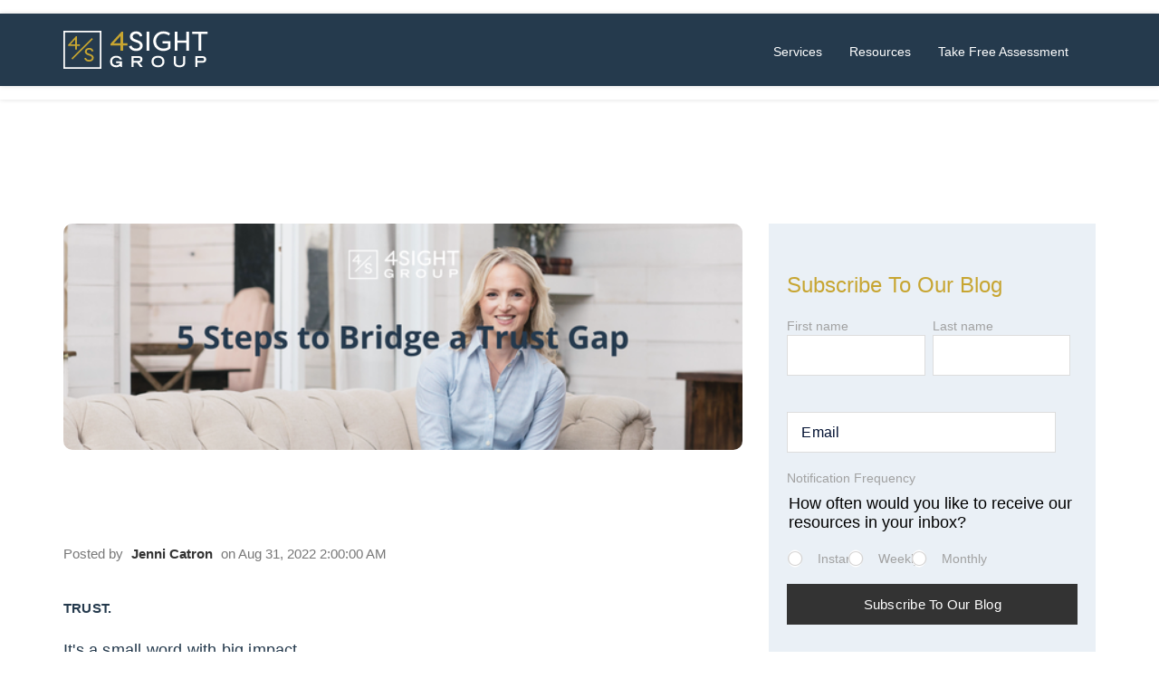

--- FILE ---
content_type: text/html; charset=UTF-8
request_url: https://blog.get4sight.com/what-to-do-when-theres-a-trust-gap
body_size: 13100
content:
<!doctype html><!--[if lt IE 7]> <html class="no-js lt-ie9 lt-ie8 lt-ie7" lang="en" > <![endif]--><!--[if IE 7]>    <html class="no-js lt-ie9 lt-ie8" lang="en" >        <![endif]--><!--[if IE 8]>    <html class="no-js lt-ie9" lang="en" >               <![endif]--><!--[if gt IE 8]><!--><html class="no-js" lang="en"><!--<![endif]--><head>
    <meta charset="utf-8">
    <meta http-equiv="X-UA-Compatible" content="IE=edge,chrome=1">
    <meta name="author" content="Jenni Catron">
    <meta name="description" content="When one flawed person works closely with another flawed person, even when a culture of trust exists, conflict and questions of motive will occasionally arise.">
    <meta name="generator" content="HubSpot">
    <title>5 Steps to Bridge a Trust Gap</title>
    <link rel="shortcut icon" href="https://blog.get4sight.com/hubfs/4sight-icon.png">
    
<meta name="viewport" content="width=device-width, initial-scale=1">

    
    <meta property="og:description" content="When one flawed person works closely with another flawed person, even when a culture of trust exists, conflict and questions of motive will occasionally arise.">
    <meta property="og:title" content="5 Steps to Bridge a Trust Gap">
    <meta name="twitter:description" content="When one flawed person works closely with another flawed person, even when a culture of trust exists, conflict and questions of motive will occasionally arise.">
    <meta name="twitter:title" content="5 Steps to Bridge a Trust Gap">

    

    
    <style>
a.cta_button{-moz-box-sizing:content-box !important;-webkit-box-sizing:content-box !important;box-sizing:content-box !important;vertical-align:middle}.hs-breadcrumb-menu{list-style-type:none;margin:0px 0px 0px 0px;padding:0px 0px 0px 0px}.hs-breadcrumb-menu-item{float:left;padding:10px 0px 10px 10px}.hs-breadcrumb-menu-divider:before{content:'›';padding-left:10px}.hs-featured-image-link{border:0}.hs-featured-image{float:right;margin:0 0 20px 20px;max-width:50%}@media (max-width: 568px){.hs-featured-image{float:none;margin:0;width:100%;max-width:100%}}.hs-screen-reader-text{clip:rect(1px, 1px, 1px, 1px);height:1px;overflow:hidden;position:absolute !important;width:1px}
</style>


<style>
.module_912818606 .button_top_h{
    float: right;
    margin-top: 10px;
        margin-left: 10px;
}
.header-container-wrapper.Stickyheader .button_top_h {
    margin-top: 0;
}

.module_912818606 .button_top_h a{
  border-radius: 5px;
  -webkit-border-radius: 5px;
    padding: 10px 15px;
    font-size: 14px;
    line-height: 15px;
    display: inline-block;
    color: #eaf0f6;
    background-color: #33475B;
}
.module_912818606 .button_top_h a:hover{
   color: #ffffff;
    background-color: #00a9fa;
}

   .module_912818606 .header .container{}

   


  
  


  .module_912818606 .nav ul>li>a {
    color: #ffffff;
    font-size: 14px;
    line-height: 15px;
    font-weight: 600;
    text-transform: capitalize;
  }
  .Stickyheader .nav ul>li>a{
    color: #C7A531 !important;
  }
  .module_912818606 .nav ul li>a:hover {
    color: #C7A531 !important;
  }

  

  .module_912818606 .logo.default .upload_logo{
    display: none;
  }
  .module_912818606 .logo.upload .custom_logo{
    display: none;
  }

  .module_912818606 .header .nav .hs-menu-wrapper ul ul li a {
    background: #EAF0F6;
    color:#33475B !important;
  }

  .module_912818606 .header .nav .hs-menu-wrapper ul ul li:hover > a, 
  .module_912818606 .header .nav .hs-menu-wrapper ul ul li.active > a, 
  .module_912818606 .header .nav .hs-menu-wrapper ul ul li.active-branch > a {
    background: #00a9f9;
    color: #FFFFFF !important;
  }

  .module_912818606 .header .nav .hs-menu-wrapper > ul > li > ul > li:first-child:hover:before, 
  .module_912818606 .header .nav .hs-menu-wrapper > ul > li > ul > li.active:first-child:before, 
  .module_912818606 .header .nav .hs-menu-wrapper > ul > li > ul > li.active-branch:first-child:before {
    background: #EAF0F6;
  }
  .module_912818606 .header .nav .hs-menu-wrapper > ul > li > ul > li:first-child:before{  
    background:  #EAF0F6; 
  }
  .module_912818606 .header .nav .hs-menu-wrapper ul ul ul li:first-child:before{
    background:#fff; 
  }

  @media screen and (max-width: 991px) {
.module_912818606 .nav ul>li>a {
      color: #ffffff;
 }
.Stickyheader .nav ul>li>a{
     color: #ffffff !important;
}
.module_912818606 .button_top_h {
    margin-top: 7px;
}
.right_sidebar {  padding-right: 55px;}
#menu-toggle,
#menu-toggle_lan {
    position: absolute;
    right: 15px;
    top:0;
}
.header-container-wrapper.Stickyheader .right_sidebar {
    padding-right: 42px;
}

}
  @media screen and (max-width: 480px){
.hubdew_templateheader.main_head .header .head_main .logo {
    width: 100px !important;
}
}

  @media screen and (max-width: 400px){
.right_sidebar {
    padding-right: 38px;
}
.module_912818606 .button_top_h {
    margin-top: 0px;
}
}
</style>

<link rel="stylesheet" href="https://blog.get4sight.com/hubfs/hub_generated/module_assets/1/45720767269/1744531109944/module_HUBDEW_-Search_Input.min.css">
<link rel="stylesheet" href="/hs/hsstatic/BlogSocialSharingSupport/static-1.258/bundles/project.css">
<link rel="stylesheet" href="/hs/hsstatic/AsyncSupport/static-1.501/sass/comments_listing_asset.css">
<link rel="stylesheet" href="/hs/hsstatic/AsyncSupport/static-1.501/sass/rss_post_listing.css">
    

    

<script src="https://cdnjs.cloudflare.com/ajax/libs/font-awesome/5.13.0/js/all.min.js"></script>

<!-- Google tag (gtag.js) -->
<script async src="https://www.googletagmanager.com/gtag/js?id=G-S7GY09GDY8"></script>
<script>
  window.dataLayer = window.dataLayer || [];
  function gtag(){dataLayer.push(arguments);}
  gtag('js', new Date());

  gtag('config', 'G-S7GY09GDY8');
</script>
<link rel="amphtml" href="https://blog.get4sight.com/what-to-do-when-theres-a-trust-gap?hs_amp=true">

<meta property="og:image" content="https://blog.get4sight.com/hubfs/1-Aug-30-2022-12-00-12-39-AM.png">
<meta property="og:image:width" content="600">
<meta property="og:image:height" content="200">

<meta name="twitter:image" content="https://blog.get4sight.com/hubfs/1-Aug-30-2022-12-00-12-39-AM.png">


<meta property="og:url" content="https://blog.get4sight.com/what-to-do-when-theres-a-trust-gap">
<meta name="twitter:card" content="summary_large_image">

<link rel="canonical" href="https://blog.get4sight.com/what-to-do-when-theres-a-trust-gap">

<meta property="og:type" content="article">
<link rel="alternate" type="application/rss+xml" href="https://blog.get4sight.com/rss.xml">
<meta name="twitter:domain" content="blog.get4sight.com">
<script src="//platform.linkedin.com/in.js" type="text/javascript">
    lang: en_US
</script>

<meta http-equiv="content-language" content="en">
<link rel="stylesheet" href="//7052064.fs1.hubspotusercontent-na1.net/hubfs/7052064/hub_generated/template_assets/DEFAULT_ASSET/1767118704405/template_layout.min.css">

<link rel="stylesheet" href="https://blog.get4sight.com/hubfs/hub_generated/template_assets/1/41426742340/1744438822146/template_4sight.min.css">
<link rel="stylesheet" href="https://blog.get4sight.com/hubfs/hub_generated/template_assets/1/45720808496/1744438820900/template_font_awesome.min.css">
<link rel="stylesheet" href="https://blog.get4sight.com/hubfs/hub_generated/template_assets/1/45720767270/1744438821351/template_style.min.css">


    <meta name="viewport" content="width=device-width, initial-scale=1.0">
<link rel="stylesheet" href="https://cdnjs.cloudflare.com/ajax/libs/font-awesome/5.8.2/css/all.css">
    

</head>
<body class="   hs-content-id-42044531035 hs-blog-post hs-blog-id-42043488901" style="">
    <div class="header-container-wrapper">
    <div class="header-container container-fluid">

<div class="row-fluid-wrapper row-depth-1 row-number-1 ">
<div class="row-fluid ">
<div class="span12 widget-span widget-type-global_group header" style="" data-widget-type="global_group" data-x="0" data-w="12">
<div class="" data-global-widget-path="generated_global_groups/51286833322.html"><div class="row-fluid-wrapper row-depth-1 row-number-1 ">
<div class="row-fluid ">
<div class="span12 widget-span widget-type-custom_widget " style="background:#253A4D;" data-widget-type="custom_widget" data-x="0" data-w="12">
<div id="hs_cos_wrapper_module_912818606" class="hs_cos_wrapper hs_cos_wrapper_widget hs_cos_wrapper_type_module" style="" data-hs-cos-general-type="widget" data-hs-cos-type="module"><div class="module_912818606">
    <div class="hubdew_templateheader main_head">
        <div class="header">
            <div class="container">
                <div class="head_main">
                    <div class="logo   upload" style="width: 205px;">
                        <a href="https://www.get4sight.com/">
                            <div class="upload_logo">
                                
                                <img src="https://blog.get4sight.com/hs-fs/hubfs/Logos/4sight-logo.png?width=160&amp;height=42&amp;name=4sight-logo.png" alt="4sight-logo" width="160" height="42" srcset="https://blog.get4sight.com/hs-fs/hubfs/Logos/4sight-logo.png?width=80&amp;height=21&amp;name=4sight-logo.png 80w, https://blog.get4sight.com/hs-fs/hubfs/Logos/4sight-logo.png?width=160&amp;height=42&amp;name=4sight-logo.png 160w, https://blog.get4sight.com/hs-fs/hubfs/Logos/4sight-logo.png?width=240&amp;height=63&amp;name=4sight-logo.png 240w, https://blog.get4sight.com/hs-fs/hubfs/Logos/4sight-logo.png?width=320&amp;height=84&amp;name=4sight-logo.png 320w, https://blog.get4sight.com/hs-fs/hubfs/Logos/4sight-logo.png?width=400&amp;height=105&amp;name=4sight-logo.png 400w, https://blog.get4sight.com/hs-fs/hubfs/Logos/4sight-logo.png?width=480&amp;height=126&amp;name=4sight-logo.png 480w" sizes="(max-width: 160px) 100vw, 160px">
                                
                            </div>
                        </a>
                        <div class="sticky-logo">
                            <a href="https://www.get4sight.com/"> 
                                
                                
                                
                                
                                <img src="https://blog.get4sight.com/hubfs/Logos/4sight-logo.png" alt="4sight-logo" style="max-width: 100%; height: auto;">
                                </a>
                        </div>
                    </div>
                    <!--     <div id="Dew-menu-toggle"><i class="fa fa-bars" aria-hidden="true"></i></div> -->
                    <div class="right_sidebar">
                        <div class="nav custom-menu-primary">
                            <div id="menu-toggle">
                                <div id="menu-icon">
                                    <div class="bar"></div>
                                    <div class="bar"></div>
                                    <div class="bar"></div>
                                </div>
                            </div>
                            <span id="hs_cos_wrapper_module_912818606_" class="hs_cos_wrapper hs_cos_wrapper_widget hs_cos_wrapper_type_menu" style="" data-hs-cos-general-type="widget" data-hs-cos-type="menu"><div id="hs_menu_wrapper_module_912818606_" class="hs-menu-wrapper active-branch flyouts hs-menu-flow-horizontal" role="navigation" data-sitemap-name="default" data-menu-id="41427435615" aria-label="Navigation Menu">
 <ul role="menu">
  <li class="hs-menu-item hs-menu-depth-1 hs-item-has-children" role="none"><a href="https://www.get4sight.com/leadculture-services" aria-haspopup="true" aria-expanded="false" role="menuitem">Services</a>
   <ul role="menu" class="hs-menu-children-wrapper">
    <li class="hs-menu-item hs-menu-depth-2" role="none"><a href="https://www.get4sight.com/leadculture-services" role="menuitem">LeadCulture Services</a></li>
    <li class="hs-menu-item hs-menu-depth-2" role="none"><a href="https://www.get4sight.com/coaching" role="menuitem">Leadership Coaching</a></li>
   </ul></li>
  <li class="hs-menu-item hs-menu-depth-1 hs-item-has-children" role="none"><a href="https://www.get4sight.com/resources" aria-haspopup="true" aria-expanded="false" role="menuitem">Resources</a>
   <ul role="menu" class="hs-menu-children-wrapper">
    <li class="hs-menu-item hs-menu-depth-2" role="none"><a href="https://blog.get4sight.com" role="menuitem">Blog</a></li>
    <li class="hs-menu-item hs-menu-depth-2" role="none"><a href="https://podcast.get4sight.com" role="menuitem">Podcast</a></li>
    <li class="hs-menu-item hs-menu-depth-2" role="none"><a href="https://4sight-group.teachable.com/" role="menuitem">Courses</a></li>
    <li class="hs-menu-item hs-menu-depth-2" role="none"><a href="https://www.get4sight.com/resources#free-resources" role="menuitem">Free Downloadable Resources</a></li>
   </ul></li>
  <li class="hs-menu-item hs-menu-depth-1" role="none"><a href="https://www.get4sight.com/blindspot-assessment" role="menuitem">Take Free Assessment</a></li>
 </ul>
</div></span>
                        </div>
                        <div class="menu-search-icon">
                            
                        </div>
                        
                    </div>
                </div>
            </div>
        </div>
    </div>
</div>




</div>

</div><!--end widget-span -->
</div><!--end row-->
</div><!--end row-wrapper -->

<div class="row-fluid-wrapper row-depth-1 row-number-2 ">
<div class="row-fluid ">
<div class="span12 widget-span widget-type-custom_widget " style="height: 0; min-height: inherit;" data-widget-type="custom_widget" data-x="0" data-w="12">
<div id="hs_cos_wrapper_module_102868527" class="hs_cos_wrapper hs_cos_wrapper_widget hs_cos_wrapper_type_module" style="" data-hs-cos-general-type="widget" data-hs-cos-type="module"><div class="hs-search-field search-input-header" id="search-blog"> 
  <div class="close-btn"><a href="javascript:void(0);"></a></div>
    <div class="hs-search-field__bar"> 
      <form action="/hs-search-results">
        <input type="search" class="hs-search-field__input" name="term" autocomplete="off" placeholder="Search your blog here...">
        
      </form>
    </div>
    <ul class="hs-search-field__suggestions"></ul>
</div></div>

</div><!--end widget-span -->
</div><!--end row-->
</div><!--end row-wrapper -->
</div>
</div><!--end widget-span -->
</div><!--end row-->
</div><!--end row-wrapper -->

    </div><!--end header -->
</div><!--end header wrapper -->

<div class="body-container-wrapper">
    <div class="body-container container-fluid">

<div class="row-fluid-wrapper row-depth-1 row-number-1 ">
<div class="row-fluid ">
<div class="span12 widget-span widget-type-cell blog-banner" style="" data-widget-type="cell" data-x="0" data-w="12">

<div class="row-fluid-wrapper row-depth-1 row-number-2 ">
<div class="row-fluid ">
<div class="span12 widget-span widget-type-cell container" style="" data-widget-type="cell" data-x="0" data-w="12">

<div class="row-fluid-wrapper row-depth-1 row-number-3 ">
<div class="row-fluid ">
<div class="span12 widget-span widget-type-custom_widget " style="" data-widget-type="custom_widget" data-x="0" data-w="12">
<div id="hs_cos_wrapper_module_1567669603260207" class="hs_cos_wrapper hs_cos_wrapper_widget hs_cos_wrapper_type_module" style="" data-hs-cos-general-type="widget" data-hs-cos-type="module"><div class="blog--banner-content text-center ">
  
  <h1>Blog</h1>
  
  <p></p>
</div></div>

</div><!--end widget-span -->
</div><!--end row-->
</div><!--end row-wrapper -->

</div><!--end widget-span -->
</div><!--end row-->
</div><!--end row-wrapper -->

</div><!--end widget-span -->
</div><!--end row-->
</div><!--end row-wrapper -->

<div class="row-fluid-wrapper row-depth-1 row-number-4 ">
<div class="row-fluid ">
<div class="span12 widget-span widget-type-cell clear-blog-listing" style="" data-widget-type="cell" data-x="0" data-w="12">

<div class="row-fluid-wrapper row-depth-1 row-number-5 ">
<div class="row-fluid ">
<div class="span12 widget-span widget-type-cell container" style="" data-widget-type="cell" data-x="0" data-w="12">

<div class="row-fluid-wrapper row-depth-1 row-number-6 ">
<div class="row-fluid ">
<div class="span8 widget-span widget-type-cell " style="" data-widget-type="cell" data-x="0" data-w="8">

<div class="row-fluid-wrapper row-depth-1 row-number-7 ">
<div class="row-fluid ">
<div class="span12 widget-span widget-type-custom_widget " style="" data-widget-type="custom_widget" data-x="0" data-w="12">
<div id="hs_cos_wrapper_module_151456960811572" class="hs_cos_wrapper hs_cos_wrapper_widget hs_cos_wrapper_type_module widget-type-blog_content" style="" data-hs-cos-general-type="widget" data-hs-cos-type="module">
    <div class="blog-section blog-detail--clear">
<div class="blog-post-wrapper cell-wrapper">
<div class="blog-section">
<div class="blog-post-wrapper cell-wrapper">
<div class="section post-header">
<div class="blog_featured_img blog_detail">
<div class="hs-featured-image-wrapper">
<a href="https://blog.get4sight.com/what-to-do-when-theres-a-trust-gap" title="" class="hs-featured-image-link">
<img src="https://blog.get4sight.com/hubfs/1-Aug-30-2022-12-00-12-39-AM.png" class="hs-featured-image" alt="">
</a>
</div>
</div>
<h1><span id="hs_cos_wrapper_name" class="hs_cos_wrapper hs_cos_wrapper_meta_field hs_cos_wrapper_type_text" style="" data-hs-cos-general-type="meta_field" data-hs-cos-type="text">5 Steps to Bridge a Trust Gap</span></h1>
<div id="hubspot-author_data" class="hubspot-editable" data-hubspot-form-id="author_data" data-hubspot-name="Blog Author">
<div class="posted-by--blog">
<span class="hs-author-label">Posted by </span>
<a class="author-link" href="https://blog.get4sight.com/author/jenni-catron">Jenni Catron</a> on Aug 31, 2022 2:00:00 AM
</div>
</div>
</div>
<div class="section post-body">
<span id="hs_cos_wrapper_post_body" class="hs_cos_wrapper hs_cos_wrapper_meta_field hs_cos_wrapper_type_rich_text" style="" data-hs-cos-general-type="meta_field" data-hs-cos-type="rich_text"><p style="font-size: 18px; font-weight: bold;"><span style="font-family: Verdana, Geneva, sans-serif; color: #253a4d;"><sub>TRUST.&nbsp;</sub></span></p>
<!--more-->
<p style="font-size: 18px;"><span style="font-family: Verdana, Geneva, sans-serif; color: #253a4d;"><sub><span style="font-size: 18px;">It's a small word with big impact.</span>&nbsp;</sub></span></p>
<p style="font-size: 18px;"><span style="font-family: Verdana, Geneva, sans-serif;"><sub><span style="font-size: 18px; color: #253a4d;">Laying the foundation of trust is crucial for a team to function effectively, efficiently, and healthily. When you, as the leader, have infused clear values for your team to align around, when you model what trustworthy behavior looks like, and when you provide context for the vision you’re pursuing together, you have a sturdy foundation upon which to build.</span><br><br><span style="font-size: 18px; color: #253a4d;">But because we don’t lead robots and we aren’t working with widgets, the reality is that we <strong>will</strong> encounter gaps in trust because we work with humans.</span><br><br><span style="font-size: 18px; color: #253a4d;">​​As much as we’d sometimes prefer that those on our teams could compartmentalize completely and bring only the productive, professional aspects of themselves to work, that simply isn’t possible. We are leading whole people, and whole people are sometimes tired, stressed, cynical, impatient, and flawed in addition to being the creative, insightful, talented team members you hired. </span></sub></span></p>
<p style="font-size: 18px;"><span style="font-family: Verdana, Geneva, sans-serif;"><sub><span style="font-size: 18px; color: #253a4d;"><span style="color: #c7a531;"><strong>When one flawed person works closely with another flawed person, even when a culture of trust exists, conflict and questions of motive will occasionally arise.</strong></span></span><br><br><span style="font-size: 18px; color: #253a4d;">Avoiding such moments isn’t possible. But addressing them quickly is entirely within your power</span>. </sub></span></p>
<span style="font-family: Verdana, Geneva, sans-serif;"></span>
<p style="font-size: 18px;"><span style="font-family: Verdana, Geneva, sans-serif;"><sub><br><span style="font-size: 18px; color: #c7a531; font-weight: bold;">5 Steps to Bridge a Trust Gap</span></sub></span></p>
<p style="font-size: 18px;"><span style="font-family: Verdana, Geneva, sans-serif; color: #253a4d;"><sub><strong><span style="font-size: 18px;">1.</span> <span style="font-size: 18px;">Initiate</span> <span style="font-size: 18px;">the conversation.&nbsp;</span></strong></sub></span></p>
<p style="font-size: 18px;"><span style="font-family: Verdana, Geneva, sans-serif; font-size: 18px; color: #253a4d;"><sub><span style="font-size: 18px; color: #253a4d;">Whether or not you were the one to cause a breach in trust (but certainly if you were), you can be the one to initiate the conversation that rebuilds it. It’s okay if it feels awkward or clumsy. Sometimes leadership is. It can be as simple as asking the question, “I sense that there’s distance that would indicate a lack of trust between us. Have I done something to cause you to lose trust in me?” When you sense something “off” with a team member, the sooner you initiate a conversation, the better. Mistrust is contagious.</span><br></sub></span></p>
<p><span style="font-family: Verdana, Geneva, sans-serif; font-size: 18px; color: #253a4d;"><sub><span style="font-size: 18px;"><strong>2. Listen</strong>.</span>&nbsp;</sub></span></p>
<p style="font-size: 18px;"><span style="font-family: Verdana, Geneva, sans-serif; font-size: 18px; color: #253a4d;"><sub><span style="font-size: 18px;">There are typically multiple perspectives on any given situation and the truth lies somewhere between them all. It can be tempting to defend or explain, and in some cases, explanations can clear the air. Often, though, people need to be heard before they are able to see and accept the clarity that an explanation brings.&nbsp;</span><br></sub></span></p>
<p style="font-size: 18px;"><span style="font-family: Verdana, Geneva, sans-serif; color: #253a4d;"><sub><strong><span style="font-size: 18px;">3.</span> <span style="font-size: 18px;">Apologize</span></strong><span style="font-size: 18px;">.</span></sub></span></p>
<p style="font-size: 18px;"><span style="font-family: Verdana, Geneva, sans-serif; font-size: 18px; color: #253a4d;"><sub><span style="font-size: 18px;">The method often taught to children applies just as well to adults. When I was little and my sister and I would bicker, the apology script our parents taught us was, “I’m sorry for (what I did.) Will you forgive me? Is there anything I can do to make it up to you?”</span>&nbsp;<br></sub></span></p>
<p><span style="font-family: Verdana, Geneva, sans-serif; font-size: 18px; color: #253a4d;"><sub><strong><span style="font-size: 18px;">4.</span> <span style="font-size: 18px;">Own your part.</span></strong>&nbsp;</sub></span></p>
<p style="font-size: 18px;"><span style="font-family: Verdana, Geneva, sans-serif; font-size: 18px; color: #253a4d;"><sub><span style="font-size: 18px;">It requires humility and vulnerability to acknowledge when you’ve made a mistake, but doing so provides freedom for you and reassurance for the person you’re talking with. They now know that you are willing to stay teachable and admit shortcomings, and this eliminates questions about whether or not you can be trusted in the future.</span><br><br><span style="font-size: 18px;">You should not, however, own an aspect of the situation you didn’t cause. Being honest and accountable does not mean accepting undeserved blame. This robs the other person of the chance to own their part of the conflict and to grow as a result.</span><br></sub></span></p>
<p><span style="font-family: Verdana, Geneva, sans-serif; font-size: 18px; color: #253a4d;"><sub><strong><span style="font-size: 18px;">5.</span> <span style="font-size: 18px;">Repair</span></strong><span style="font-size: 18px;">.</span></sub></span></p>
<p style="font-size: 18px;"><span style="font-family: Verdana, Geneva, sans-serif; color: #253a4d;"><sub><span style="font-size: 18px;">To repair broken trust in a team environment will take patience, persistence, and follow through. It’s not an overnight process. Consistently following through on the commitments you’ve made will, over time, show those you lead how passionate you are about creating and maintaining a healthy team culture.</span><br><br><span style="font-size: 18px;">Proactively following and teaching this process will allow the culture of trust that you’ve built to be sustained, and you’ll find yourself leading a team with collaborative, healthy relationships with each other. The kind of thriving team that is poised to successfully accomplish its mission.</span></sub></span></p>
<p style="font-size: 18px;">&nbsp;</p>
<hr>
<p style="font-size: 18px; font-weight: bold;"><span style="font-family: Verdana, Geneva, sans-serif; color: #c7a531;">Another way we build trust as leaders is by continuing to invest in our development.&nbsp;</span></p>
<p style="font-size: 18px;"><a href="https://4sight-group.teachable.com/p/the-4-dimensions-of-extraordinary-leadership" rel="noopener" target="_blank">&nbsp; &nbsp; &nbsp; &nbsp; &nbsp; &nbsp; &nbsp; &nbsp; &nbsp;&nbsp; &nbsp; &nbsp; &nbsp; &nbsp; &nbsp; &nbsp; </a><a href="https://4sight-group.teachable.com/p/the-4-dimensions-of-extraordinary-leadership" rel="noopener" target="_blank" style="letter-spacing: 0.2px; background-color: transparent;">&nbsp; &nbsp; &nbsp; &nbsp; &nbsp;&nbsp;</a><a href="https://4sight-group.teachable.com/p/the-4-dimensions-of-extraordinary-leadership?hsCtaTracking=3b98be4a-ba54-48eb-a779-367888e6eb9c%7C7c207edc-0115-43ae-86c3-7453b064fca1" rel="noopener" target="_blank"><img src="https://blog.get4sight.com/hs-fs/hubfs/4dim-socials_3.jpg?width=289&amp;name=4dim-socials_3.jpg" alt="4dim-socials_3" width="289" loading="lazy" style="background-color: transparent; width: 289px;" srcset="https://blog.get4sight.com/hs-fs/hubfs/4dim-socials_3.jpg?width=145&amp;name=4dim-socials_3.jpg 145w, https://blog.get4sight.com/hs-fs/hubfs/4dim-socials_3.jpg?width=289&amp;name=4dim-socials_3.jpg 289w, https://blog.get4sight.com/hs-fs/hubfs/4dim-socials_3.jpg?width=434&amp;name=4dim-socials_3.jpg 434w, https://blog.get4sight.com/hs-fs/hubfs/4dim-socials_3.jpg?width=578&amp;name=4dim-socials_3.jpg 578w, https://blog.get4sight.com/hs-fs/hubfs/4dim-socials_3.jpg?width=723&amp;name=4dim-socials_3.jpg 723w, https://blog.get4sight.com/hs-fs/hubfs/4dim-socials_3.jpg?width=867&amp;name=4dim-socials_3.jpg 867w" sizes="(max-width: 289px) 100vw, 289px"></a></p>
<p style="font-size: 18px;"><span style="font-family: Verdana, Geneva, sans-serif; color: #253a4d;"><a href="https://4sight-group.teachable.com/p/the-4-dimensions-of-extraordinary-leadership" rel="noopener" target="_blank">In this course</a>, Jenni Catron walks you through a framework for leadership that will be an anchor in your growth journey.</span><span style="font-family: Verdana, Geneva, sans-serif; color: #253a4d;"></span></p>
<p style="font-size: 18px; text-align: center;"><!--HubSpot Call-to-Action Code --><span class="hs-cta-wrapper" id="hs-cta-wrapper-3b98be4a-ba54-48eb-a779-367888e6eb9c"><span class="hs-cta-node hs-cta-3b98be4a-ba54-48eb-a779-367888e6eb9c" id="hs-cta-3b98be4a-ba54-48eb-a779-367888e6eb9c"><!--[if lte IE 8]><div id="hs-cta-ie-element"></div><![endif]--><a href="https://cta-redirect.hubspot.com/cta/redirect/8103217/3b98be4a-ba54-48eb-a779-367888e6eb9c"><img class="hs-cta-img" id="hs-cta-img-3b98be4a-ba54-48eb-a779-367888e6eb9c" style="border-width:0px;margin: 0 auto; display: block; margin-top: 20px; margin-bottom: 20px" src="https://no-cache.hubspot.com/cta/default/8103217/3b98be4a-ba54-48eb-a779-367888e6eb9c.png" alt="Enroll Now" align="middle"></a></span><script charset="utf-8" src="/hs/cta/cta/current.js"></script><script type="text/javascript"> hbspt.cta._relativeUrls=true;hbspt.cta.load(8103217, '3b98be4a-ba54-48eb-a779-367888e6eb9c', {"useNewLoader":"true","region":"na1"}); </script></span><!-- end HubSpot Call-to-Action Code --></p>
<p style="font-size: 18px;"><span style="font-family: Verdana, Geneva, sans-serif; color: #253a4d;">Based upon her book, <a href="https://www.amazon.com/Four-Dimensions-Extraordinary-Leadership-Strength/dp/1400205700/ref=pd_lpo_sbs_14_img_0?_encoding=UTF8&amp;psc=1&amp;refRID=3TM40TPK477F1W4M9X7X" rel="noopener" style="color: #253a4d;" target="_blank"><em><span style="text-decoration: underline;">The Four Dimensions of Extraordinary Leadership</span></em></a>, this course will provide you with the secret to standout leadership found in the Great Commandment and equip you with practical ways you can lead with all of who you are for the glory of God and the good of others.</span></p>
<div class="wp-block-image" style="font-size: 18px;">
<p class="aligncenter size-large">&nbsp;</p>
</div>
<hr class="wp-block-separator">
<p style="font-size: 18px;"><span style="font-family: Verdana, Geneva, sans-serif; color: #253a4d;">Keep leading well, friends! </span><br><span style="font-family: Verdana, Geneva, sans-serif; color: #253a4d;">Jenni Catron and The 4Sight Group</span></p>
<div class="wp-block-image" style="font-size: 18px;">
<figure class="alignleft"><span style="font-family: Verdana, Geneva, sans-serif;"><img src="https://blog.get4sight.com/hs-fs/hubfs/Culture%20Conference%202022/Jenni%20Catron%20Circle.png?width=150&amp;name=Jenni%20Catron%20Circle.png" alt="Jenni Catron Circle" width="150" loading="lazy" style="width: 150px;" srcset="https://blog.get4sight.com/hs-fs/hubfs/Culture%20Conference%202022/Jenni%20Catron%20Circle.png?width=75&amp;name=Jenni%20Catron%20Circle.png 75w, https://blog.get4sight.com/hs-fs/hubfs/Culture%20Conference%202022/Jenni%20Catron%20Circle.png?width=150&amp;name=Jenni%20Catron%20Circle.png 150w, https://blog.get4sight.com/hs-fs/hubfs/Culture%20Conference%202022/Jenni%20Catron%20Circle.png?width=225&amp;name=Jenni%20Catron%20Circle.png 225w, https://blog.get4sight.com/hs-fs/hubfs/Culture%20Conference%202022/Jenni%20Catron%20Circle.png?width=300&amp;name=Jenni%20Catron%20Circle.png 300w, https://blog.get4sight.com/hs-fs/hubfs/Culture%20Conference%202022/Jenni%20Catron%20Circle.png?width=375&amp;name=Jenni%20Catron%20Circle.png 375w, https://blog.get4sight.com/hs-fs/hubfs/Culture%20Conference%202022/Jenni%20Catron%20Circle.png?width=450&amp;name=Jenni%20Catron%20Circle.png 450w" sizes="(max-width: 150px) 100vw, 150px"></span></figure>
</div>
<p style="font-size: 18px;"><span style="font-family: Verdana, Geneva, sans-serif; color: #253a4d;">Jenni Catron is a writer, speaker, and leadership coach who consults churches and non-profits to help them lead from their extraordinary best. She speaks at conferences and churches nationwide, seeking to help others develop their leadership gifts and lead confidently. As Founder and CEO of The 4Sight Group, she consults with individuals and teams on leadership and organizational health.</span></p>
<p style="font-size: 18px;"><span style="font-family: Verdana, Geneva, sans-serif; color: #253a4d;">Jenni is the author of several books, including <a href="https://www.amazon.com/Clout-Discover-Unleash-God-Given-Influence/dp/1400205689" target="_blank" rel="noopener noreferrer" style="color: #253a4d;"><strong><em>Clout: Discover and Unleash Your God-Given Influence</em></strong></a> and <a href="https://www.amazon.com/Four-Dimensions-Extraordinary-Leadership-Strength/dp/1400205700/ref=pd_lpo_sbs_14_img_0?_encoding=UTF8&amp;psc=1&amp;refRID=3TM40TPK477F1W4M9X7X" target="_blank" rel="noopener noreferrer" style="color: #253a4d;"><em><strong>The 4 Dimensions of Extraordinary Leadership</strong></em></a>.</span></p>
<p style="font-size: 14px;"><span style="font-family: Verdana, Geneva, sans-serif; color: #253a4d;">Disclosure: Some of the links above are affiliate links, meaning there is no additional cost to you, but I will earn a small commission if you use the links to make a purchase.&nbsp;</span></p></span>
</div>
<p id="hubspot-topic_data"> Topics:
<a class="topic-link" href="https://blog.get4sight.com/tag/leadership">Leadership</a>,
<a class="topic-link" href="https://blog.get4sight.com/tag/culture">Culture</a>,
<a class="topic-link" href="https://blog.get4sight.com/tag/jenni-catron">jenni catron</a>,
<a class="topic-link" href="https://blog.get4sight.com/tag/extraordinary-leadership">Extraordinary Leadership</a>,
<a class="topic-link" href="https://blog.get4sight.com/tag/leadership-development">Leadership Development</a>,
<a class="topic-link" href="https://blog.get4sight.com/tag/staff-culture">Staff Culture</a>,
<a class="topic-link" href="https://blog.get4sight.com/tag/staff-development">Staff Development</a>,
<a class="topic-link" href="https://blog.get4sight.com/tag/team-culture">Team Culture</a>,
<a class="topic-link" href="https://blog.get4sight.com/tag/team-development">Team Development</a>,
<a class="topic-link" href="https://blog.get4sight.com/tag/organizational-health">Organizational health</a>
</p>
<span id="hs_cos_wrapper_blog_social_sharing" class="hs_cos_wrapper hs_cos_wrapper_widget hs_cos_wrapper_type_blog_social_sharing" style="" data-hs-cos-general-type="widget" data-hs-cos-type="blog_social_sharing">
<div class="hs-blog-social-share">
<ul class="hs-blog-social-share-list">
<li class="hs-blog-social-share-item hs-blog-social-share-item-twitter">
<!-- Twitter social share -->
<a href="https://twitter.com/share" class="twitter-share-button" data-lang="en" data-url="https://blog.get4sight.com/what-to-do-when-theres-a-trust-gap" data-size="medium" data-text="5 Steps to Bridge a Trust Gap">Tweet</a>
</li>
<li class="hs-blog-social-share-item hs-blog-social-share-item-linkedin">
<!-- LinkedIn social share -->
<script type="IN/Share" data-url="https://blog.get4sight.com/what-to-do-when-theres-a-trust-gap" data-showzero="true" data-counter="right"></script>
</li>
<li class="hs-blog-social-share-item hs-blog-social-share-item-facebook">
<!-- Facebook share -->
<div class="fb-share-button" data-href="https://blog.get4sight.com/what-to-do-when-theres-a-trust-gap" data-layout="button_count"></div>
</li>
</ul>
</div>
</span>
</div>
</div>
</div>
</div>
</div>

</div><!--end widget-span -->
</div><!--end row-->
</div><!--end row-wrapper -->

<div class="row-fluid-wrapper row-depth-1 row-number-8 ">
<div class="row-fluid ">
<div class="span12 widget-span widget-type-cell " style="" data-widget-type="cell" data-x="0" data-w="12">

<div class="row-fluid-wrapper row-depth-2 row-number-1 ">
<div class="row-fluid ">
<div class="span12 widget-span widget-type-custom_widget comment-heading" style="" data-widget-type="custom_widget" data-x="0" data-w="12">
<div id="hs_cos_wrapper_module_1567748041320211" class="hs_cos_wrapper hs_cos_wrapper_widget hs_cos_wrapper_type_module" style="" data-hs-cos-general-type="widget" data-hs-cos-type="module"><div class=" text-center ">
  
  <h2>Leave Comment</h2>
  
  <p></p>
</div></div>

</div><!--end widget-span -->
</div><!--end row-->
</div><!--end row-wrapper -->

<div class="row-fluid-wrapper row-depth-2 row-number-2 ">
<div class="row-fluid ">
<div class="span12 widget-span widget-type-custom_widget blog--comment" style="" data-widget-type="custom_widget" data-x="0" data-w="12">
<div id="hs_cos_wrapper_module_151456961241174" class="hs_cos_wrapper hs_cos_wrapper_widget hs_cos_wrapper_type_module widget-type-blog_comments" style="" data-hs-cos-general-type="widget" data-hs-cos-type="module"><span id="hs_cos_wrapper_module_151456961241174_blog_comments" class="hs_cos_wrapper hs_cos_wrapper_widget hs_cos_wrapper_type_blog_comments" style="" data-hs-cos-general-type="widget" data-hs-cos-type="blog_comments">
<div class="section post-footer">
    <div id="comments-listing" class="new-comments"></div>
    
      <div id="hs_form_target_817914ba-c6f4-470f-a831-bfb402b9cae6"></div>
      
      
      
      
    
</div>

</span></div>

</div><!--end widget-span -->
</div><!--end row-->
</div><!--end row-wrapper -->

</div><!--end widget-span -->
</div><!--end row-->
</div><!--end row-wrapper -->

</div><!--end widget-span -->
<div class="span4 widget-span widget-type-cell clear--sidebar" style="" data-widget-type="cell" data-x="8" data-w="4">

<div class="row-fluid-wrapper row-depth-1 row-number-1 ">
<div class="row-fluid ">
<div class="span12 widget-span widget-type-custom_widget clear-subscribe-form" style="" data-widget-type="custom_widget" data-x="0" data-w="12">
<div id="hs_cos_wrapper_module_151456961963776" class="hs_cos_wrapper hs_cos_wrapper_widget hs_cos_wrapper_type_module widget-type-blog_subscribe" style="" data-hs-cos-general-type="widget" data-hs-cos-type="module">


<span id="hs_cos_wrapper_module_151456961963776_blog_subscribe" class="hs_cos_wrapper hs_cos_wrapper_widget hs_cos_wrapper_type_blog_subscribe" style="" data-hs-cos-general-type="widget" data-hs-cos-type="blog_subscribe"><h3 id="hs_cos_wrapper_module_151456961963776_blog_subscribe_title" class="hs_cos_wrapper form-title" data-hs-cos-general-type="widget_field" data-hs-cos-type="text">Subscribe To Our Blog</h3>

<div id="hs_form_target_module_151456961963776_blog_subscribe_8896"></div>



</span></div>

</div><!--end widget-span -->
</div><!--end row-->
</div><!--end row-wrapper -->

<div class="row-fluid-wrapper row-depth-1 row-number-2 ">
<div class="row-fluid ">
<div class="span12 widget-span widget-type-custom_widget clear--sidebar-posts" style="" data-widget-type="custom_widget" data-x="0" data-w="12">
<div id="hs_cos_wrapper_module_1574760729397134" class="hs_cos_wrapper hs_cos_wrapper_widget hs_cos_wrapper_type_module widget-type-rss_listing" style="" data-hs-cos-general-type="widget" data-hs-cos-type="module">
    
    




<span id="hs_cos_wrapper_module_1574760729397134_" class="hs_cos_wrapper hs_cos_wrapper_widget hs_cos_wrapper_type_rss_listing" style="" data-hs-cos-general-type="widget" data-hs-cos-type="rss_listing">
<h3>Most Popular</h3>


    <div class="hs-rss-module feedreader_box hs-hash-943091144"></div>

</span></div>

</div><!--end widget-span -->
</div><!--end row-->
</div><!--end row-wrapper -->

<div class="row-fluid-wrapper row-depth-1 row-number-3 ">
<div class="row-fluid ">
<div class="span12 widget-span widget-type-custom_widget clear--sidebar-posts clear--post-topic" style="" data-widget-type="custom_widget" data-x="0" data-w="12">
<div id="hs_cos_wrapper_module_156768118393552" class="hs_cos_wrapper hs_cos_wrapper_widget hs_cos_wrapper_type_module widget-type-post_filter" style="" data-hs-cos-general-type="widget" data-hs-cos-type="module">


  



  




<span id="hs_cos_wrapper_module_156768118393552_" class="hs_cos_wrapper hs_cos_wrapper_widget hs_cos_wrapper_type_post_filter" style="" data-hs-cos-general-type="widget" data-hs-cos-type="post_filter"><div class="block">
  <h3>Post By Topic</h3>
  <div class="widget-module">
    <ul>
      
        <li>
          <a href="https://blog.get4sight.com/tag/leadership">Leadership <span class="filter-link-count" dir="ltr">(116)</span></a>
        </li>
      
        <li>
          <a href="https://blog.get4sight.com/tag/leadership-development">Leadership Development <span class="filter-link-count" dir="ltr">(73)</span></a>
        </li>
      
        <li>
          <a href="https://blog.get4sight.com/tag/team-culture">Team Culture <span class="filter-link-count" dir="ltr">(51)</span></a>
        </li>
      
        <li>
          <a href="https://blog.get4sight.com/tag/jenni-catron">jenni catron <span class="filter-link-count" dir="ltr">(46)</span></a>
        </li>
      
        <li>
          <a href="https://blog.get4sight.com/tag/culture">Culture <span class="filter-link-count" dir="ltr">(43)</span></a>
        </li>
      
        <li style="display:none;">
          <a href="https://blog.get4sight.com/tag/self-leadership">self leadership <span class="filter-link-count" dir="ltr">(42)</span></a>
        </li>
      
        <li style="display:none;">
          <a href="https://blog.get4sight.com/tag/self-awareness">Self Awareness <span class="filter-link-count" dir="ltr">(29)</span></a>
        </li>
      
        <li style="display:none;">
          <a href="https://blog.get4sight.com/tag/coaching">Coaching <span class="filter-link-count" dir="ltr">(24)</span></a>
        </li>
      
        <li style="display:none;">
          <a href="https://blog.get4sight.com/tag/extraordinary-leadership">Extraordinary Leadership <span class="filter-link-count" dir="ltr">(20)</span></a>
        </li>
      
        <li style="display:none;">
          <a href="https://blog.get4sight.com/tag/purpose">Purpose <span class="filter-link-count" dir="ltr">(19)</span></a>
        </li>
      
        <li style="display:none;">
          <a href="https://blog.get4sight.com/tag/vision">Vision <span class="filter-link-count" dir="ltr">(18)</span></a>
        </li>
      
        <li style="display:none;">
          <a href="https://blog.get4sight.com/tag/organizational-health">Organizational health <span class="filter-link-count" dir="ltr">(17)</span></a>
        </li>
      
        <li style="display:none;">
          <a href="https://blog.get4sight.com/tag/staff-culture">Staff Culture <span class="filter-link-count" dir="ltr">(16)</span></a>
        </li>
      
        <li style="display:none;">
          <a href="https://blog.get4sight.com/tag/team-development">Team Development <span class="filter-link-count" dir="ltr">(14)</span></a>
        </li>
      
        <li style="display:none;">
          <a href="https://blog.get4sight.com/tag/challenges">Challenges <span class="filter-link-count" dir="ltr">(13)</span></a>
        </li>
      
        <li style="display:none;">
          <a href="https://blog.get4sight.com/tag/leading-change">Leading Change <span class="filter-link-count" dir="ltr">(12)</span></a>
        </li>
      
        <li style="display:none;">
          <a href="https://blog.get4sight.com/tag/personal-development">personal development <span class="filter-link-count" dir="ltr">(12)</span></a>
        </li>
      
        <li style="display:none;">
          <a href="https://blog.get4sight.com/tag/staff-development">Staff Development <span class="filter-link-count" dir="ltr">(8)</span></a>
        </li>
      
        <li style="display:none;">
          <a href="https://blog.get4sight.com/tag/4-dimensions">4 Dimensions <span class="filter-link-count" dir="ltr">(7)</span></a>
        </li>
      
        <li style="display:none;">
          <a href="https://blog.get4sight.com/tag/clarity">Clarity <span class="filter-link-count" dir="ltr">(7)</span></a>
        </li>
      
        <li style="display:none;">
          <a href="https://blog.get4sight.com/tag/organizational-clarity">Organizational Clarity <span class="filter-link-count" dir="ltr">(7)</span></a>
        </li>
      
        <li style="display:none;">
          <a href="https://blog.get4sight.com/tag/organizational-development">Organizational Development <span class="filter-link-count" dir="ltr">(7)</span></a>
        </li>
      
        <li style="display:none;">
          <a href="https://blog.get4sight.com/tag/clarity-of-purpose">Clarity of Purpose <span class="filter-link-count" dir="ltr">(6)</span></a>
        </li>
      
        <li style="display:none;">
          <a href="https://blog.get4sight.com/tag/emotional-intelligence">Emotional Intelligence <span class="filter-link-count" dir="ltr">(6)</span></a>
        </li>
      
        <li style="display:none;">
          <a href="https://blog.get4sight.com/tag/values">Values <span class="filter-link-count" dir="ltr">(6)</span></a>
        </li>
      
        <li style="display:none;">
          <a href="https://blog.get4sight.com/tag/team-values">team values <span class="filter-link-count" dir="ltr">(5)</span></a>
        </li>
      
        <li style="display:none;">
          <a href="https://blog.get4sight.com/tag/womeninleadership">womeninleadership <span class="filter-link-count" dir="ltr">(5)</span></a>
        </li>
      
        <li style="display:none;">
          <a href="https://blog.get4sight.com/tag/team-dynamics">Team Dynamics <span class="filter-link-count" dir="ltr">(4)</span></a>
        </li>
      
        <li style="display:none;">
          <a href="https://blog.get4sight.com/tag/tips">Tips <span class="filter-link-count" dir="ltr">(4)</span></a>
        </li>
      
        <li style="display:none;">
          <a href="https://blog.get4sight.com/tag/teams">teams <span class="filter-link-count" dir="ltr">(4)</span></a>
        </li>
      
        <li style="display:none;">
          <a href="https://blog.get4sight.com/tag/julie-pierce">Julie Pierce <span class="filter-link-count" dir="ltr">(3)</span></a>
        </li>
      
        <li style="display:none;">
          <a href="https://blog.get4sight.com/tag/podcast">Podcast <span class="filter-link-count" dir="ltr">(3)</span></a>
        </li>
      
        <li style="display:none;">
          <a href="https://blog.get4sight.com/tag/change">change <span class="filter-link-count" dir="ltr">(3)</span></a>
        </li>
      
        <li style="display:none;">
          <a href="https://blog.get4sight.com/tag/mission">mission <span class="filter-link-count" dir="ltr">(3)</span></a>
        </li>
      
        <li style="display:none;">
          <a href="https://blog.get4sight.com/tag/planning">planning <span class="filter-link-count" dir="ltr">(3)</span></a>
        </li>
      
        <li style="display:none;">
          <a href="https://blog.get4sight.com/tag/trust">trust <span class="filter-link-count" dir="ltr">(3)</span></a>
        </li>
      
        <li style="display:none;">
          <a href="https://blog.get4sight.com/tag/4-dimensions-of-leadership">4 Dimensions of Leadership <span class="filter-link-count" dir="ltr">(2)</span></a>
        </li>
      
        <li style="display:none;">
          <a href="https://blog.get4sight.com/tag/attitude">Attitude <span class="filter-link-count" dir="ltr">(2)</span></a>
        </li>
      
        <li style="display:none;">
          <a href="https://blog.get4sight.com/tag/feedback">Feedback <span class="filter-link-count" dir="ltr">(2)</span></a>
        </li>
      
        <li style="display:none;">
          <a href="https://blog.get4sight.com/tag/genea-browne">Genea Browne <span class="filter-link-count" dir="ltr">(2)</span></a>
        </li>
      
        <li style="display:none;">
          <a href="https://blog.get4sight.com/tag/leadership-training">Leadership Training <span class="filter-link-count" dir="ltr">(2)</span></a>
        </li>
      
        <li style="display:none;">
          <a href="https://blog.get4sight.com/tag/momentum">Momentum <span class="filter-link-count" dir="ltr">(2)</span></a>
        </li>
      
        <li style="display:none;">
          <a href="https://blog.get4sight.com/tag/organizational-culture">Organizational Culture <span class="filter-link-count" dir="ltr">(2)</span></a>
        </li>
      
        <li style="display:none;">
          <a href="https://blog.get4sight.com/tag/spiritual-health">Spiritual Health <span class="filter-link-count" dir="ltr">(2)</span></a>
        </li>
      
        <li style="display:none;">
          <a href="https://blog.get4sight.com/tag/accountability">accountability <span class="filter-link-count" dir="ltr">(2)</span></a>
        </li>
      
        <li style="display:none;">
          <a href="https://blog.get4sight.com/tag/carey-oconnor">carey o'connor <span class="filter-link-count" dir="ltr">(2)</span></a>
        </li>
      
        <li style="display:none;">
          <a href="https://blog.get4sight.com/tag/covid-19">covid-19 <span class="filter-link-count" dir="ltr">(2)</span></a>
        </li>
      
        <li style="display:none;">
          <a href="https://blog.get4sight.com/tag/faithfulness">faithfulness <span class="filter-link-count" dir="ltr">(2)</span></a>
        </li>
      
        <li style="display:none;">
          <a href="https://blog.get4sight.com/tag/growth">growth <span class="filter-link-count" dir="ltr">(2)</span></a>
        </li>
      
        <li style="display:none;">
          <a href="https://blog.get4sight.com/tag/insight">insight <span class="filter-link-count" dir="ltr">(2)</span></a>
        </li>
      
        <li style="display:none;">
          <a href="https://blog.get4sight.com/tag/leadershippodcast">leadershippodcast <span class="filter-link-count" dir="ltr">(2)</span></a>
        </li>
      
        <li style="display:none;">
          <a href="https://blog.get4sight.com/tag/meetings">meetings <span class="filter-link-count" dir="ltr">(2)</span></a>
        </li>
      
        <li style="display:none;">
          <a href="https://blog.get4sight.com/tag/org-chart">org chart <span class="filter-link-count" dir="ltr">(2)</span></a>
        </li>
      
        <li style="display:none;">
          <a href="https://blog.get4sight.com/tag/perspective">perspective <span class="filter-link-count" dir="ltr">(2)</span></a>
        </li>
      
        <li style="display:none;">
          <a href="https://blog.get4sight.com/tag/priorities">priorities <span class="filter-link-count" dir="ltr">(2)</span></a>
        </li>
      
        <li style="display:none;">
          <a href="https://blog.get4sight.com/tag/rhythms">rhythms <span class="filter-link-count" dir="ltr">(2)</span></a>
        </li>
      
        <li style="display:none;">
          <a href="https://blog.get4sight.com/tag/staff-values">staff values <span class="filter-link-count" dir="ltr">(2)</span></a>
        </li>
      
        <li style="display:none;">
          <a href="https://blog.get4sight.com/tag/strategic-planning">strategic planning <span class="filter-link-count" dir="ltr">(2)</span></a>
        </li>
      
        <li style="display:none;">
          <a href="https://blog.get4sight.com/tag/women-in-leadership">women in leadership <span class="filter-link-count" dir="ltr">(2)</span></a>
        </li>
      
        <li style="display:none;">
          <a href="https://blog.get4sight.com/tag/assessment">Assessment <span class="filter-link-count" dir="ltr">(1)</span></a>
        </li>
      
        <li style="display:none;">
          <a href="https://blog.get4sight.com/tag/collaboration">Collaboration <span class="filter-link-count" dir="ltr">(1)</span></a>
        </li>
      
        <li style="display:none;">
          <a href="https://blog.get4sight.com/tag/communication">Communication <span class="filter-link-count" dir="ltr">(1)</span></a>
        </li>
      
        <li style="display:none;">
          <a href="https://blog.get4sight.com/tag/dorian-botsis">Dorian Botsis <span class="filter-link-count" dir="ltr">(1)</span></a>
        </li>
      
        <li style="display:none;">
          <a href="https://blog.get4sight.com/tag/enneagram">Enneagram <span class="filter-link-count" dir="ltr">(1)</span></a>
        </li>
      
        <li style="display:none;">
          <a href="https://blog.get4sight.com/tag/hire">Hire <span class="filter-link-count" dir="ltr">(1)</span></a>
        </li>
      
        <li style="display:none;">
          <a href="https://blog.get4sight.com/tag/learning">Learning <span class="filter-link-count" dir="ltr">(1)</span></a>
        </li>
      
        <li style="display:none;">
          <a href="https://blog.get4sight.com/tag/nate-taylor">Nate Taylor <span class="filter-link-count" dir="ltr">(1)</span></a>
        </li>
      
        <li style="display:none;">
          <a href="https://blog.get4sight.com/tag/patrick-lencioni">Patrick Lencioni <span class="filter-link-count" dir="ltr">(1)</span></a>
        </li>
      
        <li style="display:none;">
          <a href="https://blog.get4sight.com/tag/personal-coaching">Personal Coaching <span class="filter-link-count" dir="ltr">(1)</span></a>
        </li>
      
        <li style="display:none;">
          <a href="https://blog.get4sight.com/tag/relationomics">Relationomics <span class="filter-link-count" dir="ltr">(1)</span></a>
        </li>
      
        <li style="display:none;">
          <a href="https://blog.get4sight.com/tag/strategy">Strategy <span class="filter-link-count" dir="ltr">(1)</span></a>
        </li>
      
        <li style="display:none;">
          <a href="https://blog.get4sight.com/tag/uncategorized">Uncategorized <span class="filter-link-count" dir="ltr">(1)</span></a>
        </li>
      
        <li style="display:none;">
          <a href="https://blog.get4sight.com/tag/carey-nieuwhof">carey nieuwhof <span class="filter-link-count" dir="ltr">(1)</span></a>
        </li>
      
        <li style="display:none;">
          <a href="https://blog.get4sight.com/tag/church-leaders">church leaders <span class="filter-link-count" dir="ltr">(1)</span></a>
        </li>
      
        <li style="display:none;">
          <a href="https://blog.get4sight.com/tag/confidence">confidence <span class="filter-link-count" dir="ltr">(1)</span></a>
        </li>
      
        <li style="display:none;">
          <a href="https://blog.get4sight.com/tag/crisis">crisis <span class="filter-link-count" dir="ltr">(1)</span></a>
        </li>
      
        <li style="display:none;">
          <a href="https://blog.get4sight.com/tag/discipline">discipline <span class="filter-link-count" dir="ltr">(1)</span></a>
        </li>
      
        <li style="display:none;">
          <a href="https://blog.get4sight.com/tag/flexibility">flexibility <span class="filter-link-count" dir="ltr">(1)</span></a>
        </li>
      
        <li style="display:none;">
          <a href="https://blog.get4sight.com/tag/goal-setting">goal setting <span class="filter-link-count" dir="ltr">(1)</span></a>
        </li>
      
        <li style="display:none;">
          <a href="https://blog.get4sight.com/tag/humility">humility <span class="filter-link-count" dir="ltr">(1)</span></a>
        </li>
      
        <li style="display:none;">
          <a href="https://blog.get4sight.com/tag/hybrid">hybrid <span class="filter-link-count" dir="ltr">(1)</span></a>
        </li>
      
        <li style="display:none;">
          <a href="https://blog.get4sight.com/tag/influence">influence <span class="filter-link-count" dir="ltr">(1)</span></a>
        </li>
      
        <li style="display:none;">
          <a href="https://blog.get4sight.com/tag/language">language <span class="filter-link-count" dir="ltr">(1)</span></a>
        </li>
      
        <li style="display:none;">
          <a href="https://blog.get4sight.com/tag/limits">limits <span class="filter-link-count" dir="ltr">(1)</span></a>
        </li>
      
        <li style="display:none;">
          <a href="https://blog.get4sight.com/tag/new-year">new year <span class="filter-link-count" dir="ltr">(1)</span></a>
        </li>
      
        <li style="display:none;">
          <a href="https://blog.get4sight.com/tag/passion">passion <span class="filter-link-count" dir="ltr">(1)</span></a>
        </li>
      
        <li style="display:none;">
          <a href="https://blog.get4sight.com/tag/personal-growth">personal growth <span class="filter-link-count" dir="ltr">(1)</span></a>
        </li>
      
        <li style="display:none;">
          <a href="https://blog.get4sight.com/tag/professionalism">professionalism <span class="filter-link-count" dir="ltr">(1)</span></a>
        </li>
      
    </ul>
    
      <a class="filter-expand-link" href="#">See all</a>
    
  </div>
</div>
</span></div>

</div><!--end widget-span -->
</div><!--end row-->
</div><!--end row-wrapper -->

</div><!--end widget-span -->
</div><!--end row-->
</div><!--end row-wrapper -->

</div><!--end widget-span -->
</div><!--end row-->
</div><!--end row-wrapper -->

</div><!--end widget-span -->
</div><!--end row-->
</div><!--end row-wrapper -->

    </div><!--end body -->
</div><!--end body wrapper -->

<div class="footer-container-wrapper">
    <div class="footer-container container-fluid">

<div class="row-fluid-wrapper row-depth-1 row-number-1 ">
<div class="row-fluid ">
<div class="span12 widget-span widget-type-global_group " style="" data-widget-type="global_group" data-x="0" data-w="12">
<div class="" data-global-widget-path="generated_global_groups/41426742399.html"><div class="row-fluid-wrapper row-depth-1 row-number-1 ">
<div class="row-fluid ">
<footer class="footer footer--main">
    
<div class="span12 widget-span widget-type-cell " style="" data-widget-type="cell" data-x="0" data-w="12">

<div class="row-fluid-wrapper row-depth-1 row-number-2 ">
<div class="row-fluid ">
<div class="top clearfix">
    <div class="container">
        
<div class="span12 widget-span widget-type-cell " style="" data-widget-type="cell" data-x="0" data-w="12">

<div class="row-fluid-wrapper row-depth-1 row-number-3 ">
<div class="row-fluid ">
<div class="span12 widget-span widget-type-logo " style="text-align:center;" data-widget-type="logo" data-x="0" data-w="12">
<div class="cell-wrapper layout-widget-wrapper">
<span id="hs_cos_wrapper_module_161435309204902" class="hs_cos_wrapper hs_cos_wrapper_widget hs_cos_wrapper_type_logo" style="" data-hs-cos-general-type="widget" data-hs-cos-type="logo"><a href="/" id="hs-link-module_161435309204902" style="border-width:0px;border:0px;"><img src="https://blog.get4sight.com/hubfs/4Sight-Brand-FINAL-Stacked.svg" class="hs-image-widget " height="80" style="height: auto;width:80px;border-width:0px;border:0px;" width="80" alt="4Sight-Brand-FINAL-Stacked" title="4Sight-Brand-FINAL-Stacked"></a></span></div><!--end layout-widget-wrapper -->
</div><!--end widget-span -->
</div><!--end row-->
</div><!--end row-wrapper -->

<div class="row-fluid-wrapper row-depth-1 row-number-4 ">
<div class="row-fluid ">
<div class="span12 widget-span widget-type-cell " style="color:#fff;" data-widget-type="cell" data-x="0" data-w="12">

<div class="row-fluid-wrapper row-depth-1 row-number-5 ">
<div class="row-fluid ">
<div class="span3 widget-span widget-type-cell " style="" data-widget-type="cell" data-x="0" data-w="3">

<div class="row-fluid-wrapper row-depth-2 row-number-1 ">
<div class="row-fluid ">
<div class="span12 widget-span widget-type-custom_widget " style="" data-widget-type="custom_widget" data-x="0" data-w="12">
<div id="hs_cos_wrapper_module_1614354836939248" class="hs_cos_wrapper hs_cos_wrapper_widget hs_cos_wrapper_type_module widget-type-rich_text" style="" data-hs-cos-general-type="widget" data-hs-cos-type="module"><span id="hs_cos_wrapper_module_1614354836939248_" class="hs_cos_wrapper hs_cos_wrapper_widget hs_cos_wrapper_type_rich_text" style="" data-hs-cos-general-type="widget" data-hs-cos-type="rich_text"><h2 style="text-align: center;"><span style="color: #c7a531;"><a href="https://www.get4sight.com/about" rel="noopener" style="color: #c7a531; font-weight: normal;">About Us</a></span></h2>
<p style="text-align: center;"><a href="https://www.get4sight.com/about" rel="noopener">About Us</a></p>
<p style="text-align: center;"><a href="https://www.get4sight.com/jenni-catron" rel="noopener">Our Founder</a></p>
<p style="text-align: center;"><a href="https://www.get4sight.com/about#team" rel="noopener">Our Team</a></p></span></div>

</div><!--end widget-span -->
</div><!--end row-->
</div><!--end row-wrapper -->

</div><!--end widget-span -->
<div class="span3 widget-span widget-type-cell " style="" data-widget-type="cell" data-x="3" data-w="3">

<div class="row-fluid-wrapper row-depth-2 row-number-2 ">
<div class="row-fluid ">
<div class="span12 widget-span widget-type-custom_widget " style="" data-widget-type="custom_widget" data-x="0" data-w="12">
<div id="hs_cos_wrapper_module_1614354859388287" class="hs_cos_wrapper hs_cos_wrapper_widget hs_cos_wrapper_type_module widget-type-rich_text" style="" data-hs-cos-general-type="widget" data-hs-cos-type="module"><span id="hs_cos_wrapper_module_1614354859388287_" class="hs_cos_wrapper hs_cos_wrapper_widget hs_cos_wrapper_type_rich_text" style="" data-hs-cos-general-type="widget" data-hs-cos-type="rich_text"><h2 style="text-align: center;"><span style="color: #c7a531;"><a href="https://www.get4sight.com/services" rel="noopener" style="color: #c7a531;">Our Services</a></span></h2>
<p style="text-align: center;"><a href="https://www.get4sight.com/cultureworkshop" rel="noopener">Culture Consulting</a></p>
<p style="text-align: center;"><a href="https://www.get4sight.com/coaching" rel="noopener">Leadership Coaching</a></p>
<p style="text-align: center;"><a href="https://4sight-group.teachable.com//p/leadership-institute" rel="noopener" target="_blank">Leadership Institute</a></p>
<p style="text-align: center;"><a href="https://www.get4sight.com/womeninleadership" rel="noopener">Women in Leadership</a></p></span></div>

</div><!--end widget-span -->
</div><!--end row-->
</div><!--end row-wrapper -->

</div><!--end widget-span -->
<div class="span3 widget-span widget-type-cell " style="" data-widget-type="cell" data-x="6" data-w="3">

<div class="row-fluid-wrapper row-depth-2 row-number-3 ">
<div class="row-fluid ">
<div class="span12 widget-span widget-type-custom_widget " style="" data-widget-type="custom_widget" data-x="0" data-w="12">
<div id="hs_cos_wrapper_module_1614354863661306" class="hs_cos_wrapper hs_cos_wrapper_widget hs_cos_wrapper_type_module widget-type-rich_text" style="" data-hs-cos-general-type="widget" data-hs-cos-type="module"><span id="hs_cos_wrapper_module_1614354863661306_" class="hs_cos_wrapper hs_cos_wrapper_widget hs_cos_wrapper_type_rich_text" style="" data-hs-cos-general-type="widget" data-hs-cos-type="rich_text"><h2 style="text-align: center;"><span style="color: #c7a531;"><a href="https://www.get4sight.com/resources" rel="noopener" style="color: #c7a531;">Resources</a></span></h2>
<p style="text-align: center;"><a href="https://blog.get4sight.com/" rel="noopener">Blog</a></p>
<p style="text-align: center;"><span style="color: #ffffff;"><a href="https://podcast.get4sight.com/" rel="noopener" style="color: #ffffff;">Podcast</a></span></p>
<p style="text-align: center;"><a href="https://4sight-group.teachable.com/" rel="noopener">Courses</a></p>
<p style="text-align: center;"><a href="https://www.get4sight.com/resources#free-resources" rel="noopener">Free Resources</a></p></span></div>

</div><!--end widget-span -->
</div><!--end row-->
</div><!--end row-wrapper -->

</div><!--end widget-span -->
<div class="span3 widget-span widget-type-cell " style="" data-widget-type="cell" data-x="9" data-w="3">

<div class="row-fluid-wrapper row-depth-2 row-number-4 ">
<div class="row-fluid ">
<div class="span12 widget-span widget-type-rich_text " style="" data-widget-type="rich_text" data-x="0" data-w="12">
<div class="cell-wrapper layout-widget-wrapper">
<span id="hs_cos_wrapper_module_161435309204916" class="hs_cos_wrapper hs_cos_wrapper_widget hs_cos_wrapper_type_rich_text" style="" data-hs-cos-general-type="widget" data-hs-cos-type="rich_text"><h2 style="text-align: center;">Stay Connected</h2>
<p style="text-align: center;"><a href="https://www.get4sight.com/contact" rel="noopener">Contact Us</a></p>
<p style="text-align: center;"><a href="https://share.hsforms.com/1gQFHAbHzS0CGqQmM4SBEpw4tohd" rel="noopener">Subscribe to Weekly Insights</a></p>
<p style="text-align: center;"><a href="https://www.facebook.com/get4sight/" rel="noopener" target="_blank"><img src="https://blog.get4sight.com/hs-fs/hubfs/4Sight%20Website/Facebook%20icon.png?width=30&amp;name=Facebook%20icon.png" alt="Facebook icon" width="30" style="width: 30px;" srcset="https://blog.get4sight.com/hs-fs/hubfs/4Sight%20Website/Facebook%20icon.png?width=15&amp;name=Facebook%20icon.png 15w, https://blog.get4sight.com/hs-fs/hubfs/4Sight%20Website/Facebook%20icon.png?width=30&amp;name=Facebook%20icon.png 30w, https://blog.get4sight.com/hs-fs/hubfs/4Sight%20Website/Facebook%20icon.png?width=45&amp;name=Facebook%20icon.png 45w, https://blog.get4sight.com/hs-fs/hubfs/4Sight%20Website/Facebook%20icon.png?width=60&amp;name=Facebook%20icon.png 60w, https://blog.get4sight.com/hs-fs/hubfs/4Sight%20Website/Facebook%20icon.png?width=75&amp;name=Facebook%20icon.png 75w, https://blog.get4sight.com/hs-fs/hubfs/4Sight%20Website/Facebook%20icon.png?width=90&amp;name=Facebook%20icon.png 90w" sizes="(max-width: 30px) 100vw, 30px"></a> &nbsp;<a href="https://twitter.com/Get4Sight" rel="noopener" target="_blank"><img src="https://blog.get4sight.com/hs-fs/hubfs/4Sight%20Website/Twitter%20icon.png?width=30&amp;name=Twitter%20icon.png" alt="Twitter icon" width="30" style="width: 30px;" srcset="https://blog.get4sight.com/hs-fs/hubfs/4Sight%20Website/Twitter%20icon.png?width=15&amp;name=Twitter%20icon.png 15w, https://blog.get4sight.com/hs-fs/hubfs/4Sight%20Website/Twitter%20icon.png?width=30&amp;name=Twitter%20icon.png 30w, https://blog.get4sight.com/hs-fs/hubfs/4Sight%20Website/Twitter%20icon.png?width=45&amp;name=Twitter%20icon.png 45w, https://blog.get4sight.com/hs-fs/hubfs/4Sight%20Website/Twitter%20icon.png?width=60&amp;name=Twitter%20icon.png 60w, https://blog.get4sight.com/hs-fs/hubfs/4Sight%20Website/Twitter%20icon.png?width=75&amp;name=Twitter%20icon.png 75w, https://blog.get4sight.com/hs-fs/hubfs/4Sight%20Website/Twitter%20icon.png?width=90&amp;name=Twitter%20icon.png 90w" sizes="(max-width: 30px) 100vw, 30px"></a> &nbsp;<a href="https://www.instagram.com/get4sight/" rel="noopener" target="_blank"><img src="https://blog.get4sight.com/hs-fs/hubfs/4Sight%20Website/Instagram%20icon.png?width=30&amp;name=Instagram%20icon.png" alt="Instagram icon" width="30" style="width: 30px;" srcset="https://blog.get4sight.com/hs-fs/hubfs/4Sight%20Website/Instagram%20icon.png?width=15&amp;name=Instagram%20icon.png 15w, https://blog.get4sight.com/hs-fs/hubfs/4Sight%20Website/Instagram%20icon.png?width=30&amp;name=Instagram%20icon.png 30w, https://blog.get4sight.com/hs-fs/hubfs/4Sight%20Website/Instagram%20icon.png?width=45&amp;name=Instagram%20icon.png 45w, https://blog.get4sight.com/hs-fs/hubfs/4Sight%20Website/Instagram%20icon.png?width=60&amp;name=Instagram%20icon.png 60w, https://blog.get4sight.com/hs-fs/hubfs/4Sight%20Website/Instagram%20icon.png?width=75&amp;name=Instagram%20icon.png 75w, https://blog.get4sight.com/hs-fs/hubfs/4Sight%20Website/Instagram%20icon.png?width=90&amp;name=Instagram%20icon.png 90w" sizes="(max-width: 30px) 100vw, 30px"></a> &nbsp;<a href="https://www.linkedin.com/company/the-4sight-group/" rel="noopener" target="_blank"><img src="https://blog.get4sight.com/hs-fs/hubfs/4Sight%20Website/LinkedIn%20icon.png?width=30&amp;name=LinkedIn%20icon.png" alt="LinkedIn icon" width="30" style="width: 30px;" srcset="https://blog.get4sight.com/hs-fs/hubfs/4Sight%20Website/LinkedIn%20icon.png?width=15&amp;name=LinkedIn%20icon.png 15w, https://blog.get4sight.com/hs-fs/hubfs/4Sight%20Website/LinkedIn%20icon.png?width=30&amp;name=LinkedIn%20icon.png 30w, https://blog.get4sight.com/hs-fs/hubfs/4Sight%20Website/LinkedIn%20icon.png?width=45&amp;name=LinkedIn%20icon.png 45w, https://blog.get4sight.com/hs-fs/hubfs/4Sight%20Website/LinkedIn%20icon.png?width=60&amp;name=LinkedIn%20icon.png 60w, https://blog.get4sight.com/hs-fs/hubfs/4Sight%20Website/LinkedIn%20icon.png?width=75&amp;name=LinkedIn%20icon.png 75w, https://blog.get4sight.com/hs-fs/hubfs/4Sight%20Website/LinkedIn%20icon.png?width=90&amp;name=LinkedIn%20icon.png 90w" sizes="(max-width: 30px) 100vw, 30px"></a></p>
<p>&nbsp;</p></span>
</div><!--end layout-widget-wrapper -->
</div><!--end widget-span -->
</div><!--end row-->
</div><!--end row-wrapper -->

</div><!--end widget-span -->
</div><!--end row-->
</div><!--end row-wrapper -->

</div><!--end widget-span -->
</div><!--end row-->
</div><!--end row-wrapper -->

</div><!--end widget-span -->

    </div>
</div>
</div><!--end row-->
</div><!--end row-wrapper -->

<div class="row-fluid-wrapper row-depth-1 row-number-1 ">
<div class="row-fluid ">
<div class="bottom clearfix">
    <div class="container">
        
<div class="span12 widget-span widget-type-cell " style="text-align:center; color:#000000;" data-widget-type="cell" data-x="0" data-w="12">

<div class="row-fluid-wrapper row-depth-1 row-number-2 ">
<div class="row-fluid ">
<div class="span12 widget-span widget-type-custom_widget " style="" data-widget-type="custom_widget" data-x="0" data-w="12">
<div id="hs_cos_wrapper_module_1615411493640136" class="hs_cos_wrapper hs_cos_wrapper_widget hs_cos_wrapper_type_module widget-type-rich_text" style="" data-hs-cos-general-type="widget" data-hs-cos-type="module"><span id="hs_cos_wrapper_module_1615411493640136_" class="hs_cos_wrapper hs_cos_wrapper_widget hs_cos_wrapper_type_rich_text" style="" data-hs-cos-general-type="widget" data-hs-cos-type="rich_text"><span style="color: #666666;">Copyright 2026 © 4Sight Group | All Rights Reserved | Website by <a href="https://weareclever.com" rel="noopener" target="_blank" style="color: #666666;">Clever</a> | <a href="https://www.get4sight.com/privacy-policy" rel="noopener" style="color: #666666;">Privacy Policy</a> | <a href="https://www.get4sight.com/terms-and-conditions" rel="noopener" style="color: #666666;">Terms &amp; Conditions</a></span></span></div>

</div><!--end widget-span -->
</div><!--end row-->
</div><!--end row-wrapper -->

</div><!--end widget-span -->

    </div>
</div>
</div><!--end row-->
</div><!--end row-wrapper -->

</div><!--end widget-span -->

</footer>
</div><!--end row-->
</div><!--end row-wrapper -->
</div>
</div><!--end widget-span -->
</div><!--end row-->
</div><!--end row-wrapper -->

    </div><!--end footer -->
</div><!--end footer wrapper -->

    <script src="/hs/hsstatic/jquery-libs/static-1.1/jquery/jquery-1.7.1.js"></script>
<script>hsjQuery = window['jQuery'];</script>
<!-- HubSpot performance collection script -->
<script defer src="/hs/hsstatic/content-cwv-embed/static-1.1293/embed.js"></script>
<script src="https://blog.get4sight.com/hubfs/hub_generated/template_assets/1/45720038727/1744438832968/template_jquery-3-3-1-latest.min.js"></script>
<script src="https://blog.get4sight.com/hubfs/hub_generated/template_assets/1/45720767843/1744438832572/template_ClearScript.min.js"></script>
<script>
var hsVars = hsVars || {}; hsVars['language'] = 'en';
</script>

<script src="/hs/hsstatic/cos-i18n/static-1.53/bundles/project.js"></script>
<script src="/hs/hsstatic/keyboard-accessible-menu-flyouts/static-1.17/bundles/project.js"></script>

<script>
   
  $("<span class='expand-level'></span>").insertAfter(".hs-menu-wrapper.active-branch > ul li.hs-item-has-children > a");
  
  
  $('.hs-menu-wrapper.hs-menu-flow-horizontal>ul li.hs-menu-depth-1:first-child').addClass('clear-menu_horizontal_dropdown');
  
  // jQuery(function(){  
  //     jQuery('.hs-menu-wrapper.active-branch > ul > li.hs-item-has-children > span').on('click',function(){ 
  //     jQuery('.hs-menu-wrapper.active-branch > ul > li.hs-item-has-children  ul').toggleClass('active');
  //     jQuery('.hs-menu-wrapper.active-branch > ul > li.hs-item-has-children > span').toggleClass('active');
  //   }); 
  // });


  //$(this).closest('.row')

</script>

<script src="https://blog.get4sight.com/hubfs/hub_generated/module_assets/1/45720767269/1744531109944/module_HUBDEW_-Search_Input.min.js"></script>
<script src="/hs/hsstatic/AsyncSupport/static-1.501/js/comment_listing_asset.js"></script>
<script>
  function hsOnReadyPopulateCommentsFeed() {
    var options = {
      commentsUrl: "https://api-na1.hubapi.com/comments/v3/comments/thread/public?portalId=8103217&offset=0&limit=10000&contentId=42044531035&collectionId=42043488901",
      maxThreadDepth: 1,
      showForm: true,
      
      skipAssociateContactReason: 'blogComment',
      disableContactPromotion: true,
      
      target: "hs_form_target_817914ba-c6f4-470f-a831-bfb402b9cae6",
      replyTo: "Reply to <em>{{user}}</em>",
      replyingTo: "Replying to {{user}}"
    };
    window.hsPopulateCommentsFeed(options);
  }

  if (document.readyState === "complete" ||
      (document.readyState !== "loading" && !document.documentElement.doScroll)
  ) {
    hsOnReadyPopulateCommentsFeed();
  } else {
    document.addEventListener("DOMContentLoaded", hsOnReadyPopulateCommentsFeed);
  }

</script>


          <!--[if lte IE 8]>
          <script charset="utf-8" src="https://js.hsforms.net/forms/v2-legacy.js"></script>
          <![endif]-->
      
<script data-hs-allowed="true" src="/_hcms/forms/v2.js"></script>

        <script data-hs-allowed="true">
            hbspt.forms.create({
                portalId: '8103217',
                formId: '817914ba-c6f4-470f-a831-bfb402b9cae6',
                pageId: '42044531035',
                region: 'na1',
                pageName: "5 Steps to Bridge a Trust Gap",
                contentType: 'blog-post',
                
                formsBaseUrl: '/_hcms/forms/',
                
                
                
                css: '',
                target: "#hs_form_target_817914ba-c6f4-470f-a831-bfb402b9cae6",
                type: 'BLOG_COMMENT',
                
                submitButtonClass: 'hs-button primary',
                formInstanceId: '2415',
                getExtraMetaDataBeforeSubmit: window.hsPopulateCommentFormGetExtraMetaDataBeforeSubmit
            });

            window.addEventListener('message', function(event) {
              var origin = event.origin; var data = event.data;
              if ((origin != null && (origin === 'null' || document.location.href.toLowerCase().indexOf(origin.toLowerCase()) === 0)) && data !== null && data.type === 'hsFormCallback' && data.id == '817914ba-c6f4-470f-a831-bfb402b9cae6') {
                if (data.eventName === 'onFormReady') {
                  window.hsPopulateCommentFormOnFormReady({
                    successMessage: "Your comment has been received.",
                    target: "#hs_form_target_817914ba-c6f4-470f-a831-bfb402b9cae6"
                  });
                } else if (data.eventName === 'onFormSubmitted') {
                  window.hsPopulateCommentFormOnFormSubmitted();
                }
              }
            });
        </script>
      

    <!--[if lte IE 8]>
    <script charset="utf-8" src="https://js.hsforms.net/forms/v2-legacy.js"></script>
    <![endif]-->


  <script data-hs-allowed="true">
      hbspt.forms.create({
          portalId: '8103217',
          formId: '857beb89-7cca-4f7a-ad33-ec9e60f0aa3d',
          formInstanceId: '8896',
          pageId: '42044531035',
          region: 'na1',
          
          pageName: '5 Steps to Bridge a Trust Gap',
          
          contentType: 'blog-post',
          
          formsBaseUrl: '/_hcms/forms/',
          
          
          inlineMessage: "Thanks for subscribing!",
          
          css: '',
          target: '#hs_form_target_module_151456961963776_blog_subscribe_8896',
          
          formData: {
            cssClass: 'hs-form stacked'
          }
      });
  </script>

<script src="/hs/hsstatic/AsyncSupport/static-1.501/js/rss_listing_asset.js"></script>
<script>
  function hsOnReadyPopulateRssFeed_943091144() {
    var options = {
      'id': "943091144",
      'rss_hcms_url': "/_hcms/rss/feed?feedId=ODEwMzIxNzo0MjA0MzQ4ODkwMTow&limit=5&dateLanguage=ZW5fVVM%3D&dateFormat=c2hvcnQ%3D&zone=QW1lcmljYS9DaGljYWdv&clickThrough=UmVhZCBtb3Jl&maxChars=200&property=link&property=title&property=featuredImage&property=featuredImageAltText&hs-expires=1799020800&hs-version=2&hs-signature=AJ2IBuEDh3_1Gv139WaFWW1XPsljE6GQHw",
      'show_author': false,
      'show_date': false,
      'include_featured_image': true,
      'show_detail' : false,
      'attribution_text': "by ",
      'publish_date_text': "posted at",
      'item_title_tag' : "span",
      'click_through_text': "Read more",
      'limit_to_chars': 200,
    };
    window.hsPopulateRssFeed(options);
  }

  if (document.readyState === "complete" ||
      (document.readyState !== "loading" && !document.documentElement.doScroll)
  ) {
    hsOnReadyPopulateRssFeed_943091144();
  } else {
    document.addEventListener("DOMContentLoaded", hsOnReadyPopulateRssFeed_943091144);
  }

</script>


<!-- Start of HubSpot Analytics Code -->
<script type="text/javascript">
var _hsq = _hsq || [];
_hsq.push(["setContentType", "blog-post"]);
_hsq.push(["setCanonicalUrl", "https:\/\/blog.get4sight.com\/what-to-do-when-theres-a-trust-gap"]);
_hsq.push(["setPageId", "42044531035"]);
_hsq.push(["setContentMetadata", {
    "contentPageId": 42044531035,
    "legacyPageId": "42044531035",
    "contentFolderId": null,
    "contentGroupId": 42043488901,
    "abTestId": null,
    "languageVariantId": 42044531035,
    "languageCode": "en",
    
    
}]);
</script>

<script type="text/javascript" id="hs-script-loader" async defer src="/hs/scriptloader/8103217.js"></script>
<!-- End of HubSpot Analytics Code -->


<script type="text/javascript">
var hsVars = {
    render_id: "f2b698bc-8c8f-44ef-aa2a-cb6782cdbe9a",
    ticks: 1767486173039,
    page_id: 42044531035,
    
    content_group_id: 42043488901,
    portal_id: 8103217,
    app_hs_base_url: "https://app.hubspot.com",
    cp_hs_base_url: "https://cp.hubspot.com",
    language: "en",
    analytics_page_type: "blog-post",
    scp_content_type: "",
    
    analytics_page_id: "42044531035",
    category_id: 3,
    folder_id: 0,
    is_hubspot_user: false
}
</script>


<script defer src="/hs/hsstatic/HubspotToolsMenu/static-1.432/js/index.js"></script>



<div id="fb-root"></div>
  <script>(function(d, s, id) {
  var js, fjs = d.getElementsByTagName(s)[0];
  if (d.getElementById(id)) return;
  js = d.createElement(s); js.id = id;
  js.src = "//connect.facebook.net/en_GB/sdk.js#xfbml=1&version=v3.0";
  fjs.parentNode.insertBefore(js, fjs);
 }(document, 'script', 'facebook-jssdk'));</script> <script>!function(d,s,id){var js,fjs=d.getElementsByTagName(s)[0];if(!d.getElementById(id)){js=d.createElement(s);js.id=id;js.src="https://platform.twitter.com/widgets.js";fjs.parentNode.insertBefore(js,fjs);}}(document,"script","twitter-wjs");</script>
 


    
    <!-- Generated by the HubSpot Template Builder - template version 1.03 -->

</body></html>

--- FILE ---
content_type: text/html; charset=utf-8
request_url: https://www.google.com/recaptcha/enterprise/anchor?ar=1&k=6LdGZJsoAAAAAIwMJHRwqiAHA6A_6ZP6bTYpbgSX&co=aHR0cHM6Ly9ibG9nLmdldDRzaWdodC5jb206NDQz&hl=en&v=PoyoqOPhxBO7pBk68S4YbpHZ&size=invisible&badge=inline&anchor-ms=20000&execute-ms=30000&cb=8g4dgqyr5x46
body_size: 48668
content:
<!DOCTYPE HTML><html dir="ltr" lang="en"><head><meta http-equiv="Content-Type" content="text/html; charset=UTF-8">
<meta http-equiv="X-UA-Compatible" content="IE=edge">
<title>reCAPTCHA</title>
<style type="text/css">
/* cyrillic-ext */
@font-face {
  font-family: 'Roboto';
  font-style: normal;
  font-weight: 400;
  font-stretch: 100%;
  src: url(//fonts.gstatic.com/s/roboto/v48/KFO7CnqEu92Fr1ME7kSn66aGLdTylUAMa3GUBHMdazTgWw.woff2) format('woff2');
  unicode-range: U+0460-052F, U+1C80-1C8A, U+20B4, U+2DE0-2DFF, U+A640-A69F, U+FE2E-FE2F;
}
/* cyrillic */
@font-face {
  font-family: 'Roboto';
  font-style: normal;
  font-weight: 400;
  font-stretch: 100%;
  src: url(//fonts.gstatic.com/s/roboto/v48/KFO7CnqEu92Fr1ME7kSn66aGLdTylUAMa3iUBHMdazTgWw.woff2) format('woff2');
  unicode-range: U+0301, U+0400-045F, U+0490-0491, U+04B0-04B1, U+2116;
}
/* greek-ext */
@font-face {
  font-family: 'Roboto';
  font-style: normal;
  font-weight: 400;
  font-stretch: 100%;
  src: url(//fonts.gstatic.com/s/roboto/v48/KFO7CnqEu92Fr1ME7kSn66aGLdTylUAMa3CUBHMdazTgWw.woff2) format('woff2');
  unicode-range: U+1F00-1FFF;
}
/* greek */
@font-face {
  font-family: 'Roboto';
  font-style: normal;
  font-weight: 400;
  font-stretch: 100%;
  src: url(//fonts.gstatic.com/s/roboto/v48/KFO7CnqEu92Fr1ME7kSn66aGLdTylUAMa3-UBHMdazTgWw.woff2) format('woff2');
  unicode-range: U+0370-0377, U+037A-037F, U+0384-038A, U+038C, U+038E-03A1, U+03A3-03FF;
}
/* math */
@font-face {
  font-family: 'Roboto';
  font-style: normal;
  font-weight: 400;
  font-stretch: 100%;
  src: url(//fonts.gstatic.com/s/roboto/v48/KFO7CnqEu92Fr1ME7kSn66aGLdTylUAMawCUBHMdazTgWw.woff2) format('woff2');
  unicode-range: U+0302-0303, U+0305, U+0307-0308, U+0310, U+0312, U+0315, U+031A, U+0326-0327, U+032C, U+032F-0330, U+0332-0333, U+0338, U+033A, U+0346, U+034D, U+0391-03A1, U+03A3-03A9, U+03B1-03C9, U+03D1, U+03D5-03D6, U+03F0-03F1, U+03F4-03F5, U+2016-2017, U+2034-2038, U+203C, U+2040, U+2043, U+2047, U+2050, U+2057, U+205F, U+2070-2071, U+2074-208E, U+2090-209C, U+20D0-20DC, U+20E1, U+20E5-20EF, U+2100-2112, U+2114-2115, U+2117-2121, U+2123-214F, U+2190, U+2192, U+2194-21AE, U+21B0-21E5, U+21F1-21F2, U+21F4-2211, U+2213-2214, U+2216-22FF, U+2308-230B, U+2310, U+2319, U+231C-2321, U+2336-237A, U+237C, U+2395, U+239B-23B7, U+23D0, U+23DC-23E1, U+2474-2475, U+25AF, U+25B3, U+25B7, U+25BD, U+25C1, U+25CA, U+25CC, U+25FB, U+266D-266F, U+27C0-27FF, U+2900-2AFF, U+2B0E-2B11, U+2B30-2B4C, U+2BFE, U+3030, U+FF5B, U+FF5D, U+1D400-1D7FF, U+1EE00-1EEFF;
}
/* symbols */
@font-face {
  font-family: 'Roboto';
  font-style: normal;
  font-weight: 400;
  font-stretch: 100%;
  src: url(//fonts.gstatic.com/s/roboto/v48/KFO7CnqEu92Fr1ME7kSn66aGLdTylUAMaxKUBHMdazTgWw.woff2) format('woff2');
  unicode-range: U+0001-000C, U+000E-001F, U+007F-009F, U+20DD-20E0, U+20E2-20E4, U+2150-218F, U+2190, U+2192, U+2194-2199, U+21AF, U+21E6-21F0, U+21F3, U+2218-2219, U+2299, U+22C4-22C6, U+2300-243F, U+2440-244A, U+2460-24FF, U+25A0-27BF, U+2800-28FF, U+2921-2922, U+2981, U+29BF, U+29EB, U+2B00-2BFF, U+4DC0-4DFF, U+FFF9-FFFB, U+10140-1018E, U+10190-1019C, U+101A0, U+101D0-101FD, U+102E0-102FB, U+10E60-10E7E, U+1D2C0-1D2D3, U+1D2E0-1D37F, U+1F000-1F0FF, U+1F100-1F1AD, U+1F1E6-1F1FF, U+1F30D-1F30F, U+1F315, U+1F31C, U+1F31E, U+1F320-1F32C, U+1F336, U+1F378, U+1F37D, U+1F382, U+1F393-1F39F, U+1F3A7-1F3A8, U+1F3AC-1F3AF, U+1F3C2, U+1F3C4-1F3C6, U+1F3CA-1F3CE, U+1F3D4-1F3E0, U+1F3ED, U+1F3F1-1F3F3, U+1F3F5-1F3F7, U+1F408, U+1F415, U+1F41F, U+1F426, U+1F43F, U+1F441-1F442, U+1F444, U+1F446-1F449, U+1F44C-1F44E, U+1F453, U+1F46A, U+1F47D, U+1F4A3, U+1F4B0, U+1F4B3, U+1F4B9, U+1F4BB, U+1F4BF, U+1F4C8-1F4CB, U+1F4D6, U+1F4DA, U+1F4DF, U+1F4E3-1F4E6, U+1F4EA-1F4ED, U+1F4F7, U+1F4F9-1F4FB, U+1F4FD-1F4FE, U+1F503, U+1F507-1F50B, U+1F50D, U+1F512-1F513, U+1F53E-1F54A, U+1F54F-1F5FA, U+1F610, U+1F650-1F67F, U+1F687, U+1F68D, U+1F691, U+1F694, U+1F698, U+1F6AD, U+1F6B2, U+1F6B9-1F6BA, U+1F6BC, U+1F6C6-1F6CF, U+1F6D3-1F6D7, U+1F6E0-1F6EA, U+1F6F0-1F6F3, U+1F6F7-1F6FC, U+1F700-1F7FF, U+1F800-1F80B, U+1F810-1F847, U+1F850-1F859, U+1F860-1F887, U+1F890-1F8AD, U+1F8B0-1F8BB, U+1F8C0-1F8C1, U+1F900-1F90B, U+1F93B, U+1F946, U+1F984, U+1F996, U+1F9E9, U+1FA00-1FA6F, U+1FA70-1FA7C, U+1FA80-1FA89, U+1FA8F-1FAC6, U+1FACE-1FADC, U+1FADF-1FAE9, U+1FAF0-1FAF8, U+1FB00-1FBFF;
}
/* vietnamese */
@font-face {
  font-family: 'Roboto';
  font-style: normal;
  font-weight: 400;
  font-stretch: 100%;
  src: url(//fonts.gstatic.com/s/roboto/v48/KFO7CnqEu92Fr1ME7kSn66aGLdTylUAMa3OUBHMdazTgWw.woff2) format('woff2');
  unicode-range: U+0102-0103, U+0110-0111, U+0128-0129, U+0168-0169, U+01A0-01A1, U+01AF-01B0, U+0300-0301, U+0303-0304, U+0308-0309, U+0323, U+0329, U+1EA0-1EF9, U+20AB;
}
/* latin-ext */
@font-face {
  font-family: 'Roboto';
  font-style: normal;
  font-weight: 400;
  font-stretch: 100%;
  src: url(//fonts.gstatic.com/s/roboto/v48/KFO7CnqEu92Fr1ME7kSn66aGLdTylUAMa3KUBHMdazTgWw.woff2) format('woff2');
  unicode-range: U+0100-02BA, U+02BD-02C5, U+02C7-02CC, U+02CE-02D7, U+02DD-02FF, U+0304, U+0308, U+0329, U+1D00-1DBF, U+1E00-1E9F, U+1EF2-1EFF, U+2020, U+20A0-20AB, U+20AD-20C0, U+2113, U+2C60-2C7F, U+A720-A7FF;
}
/* latin */
@font-face {
  font-family: 'Roboto';
  font-style: normal;
  font-weight: 400;
  font-stretch: 100%;
  src: url(//fonts.gstatic.com/s/roboto/v48/KFO7CnqEu92Fr1ME7kSn66aGLdTylUAMa3yUBHMdazQ.woff2) format('woff2');
  unicode-range: U+0000-00FF, U+0131, U+0152-0153, U+02BB-02BC, U+02C6, U+02DA, U+02DC, U+0304, U+0308, U+0329, U+2000-206F, U+20AC, U+2122, U+2191, U+2193, U+2212, U+2215, U+FEFF, U+FFFD;
}
/* cyrillic-ext */
@font-face {
  font-family: 'Roboto';
  font-style: normal;
  font-weight: 500;
  font-stretch: 100%;
  src: url(//fonts.gstatic.com/s/roboto/v48/KFO7CnqEu92Fr1ME7kSn66aGLdTylUAMa3GUBHMdazTgWw.woff2) format('woff2');
  unicode-range: U+0460-052F, U+1C80-1C8A, U+20B4, U+2DE0-2DFF, U+A640-A69F, U+FE2E-FE2F;
}
/* cyrillic */
@font-face {
  font-family: 'Roboto';
  font-style: normal;
  font-weight: 500;
  font-stretch: 100%;
  src: url(//fonts.gstatic.com/s/roboto/v48/KFO7CnqEu92Fr1ME7kSn66aGLdTylUAMa3iUBHMdazTgWw.woff2) format('woff2');
  unicode-range: U+0301, U+0400-045F, U+0490-0491, U+04B0-04B1, U+2116;
}
/* greek-ext */
@font-face {
  font-family: 'Roboto';
  font-style: normal;
  font-weight: 500;
  font-stretch: 100%;
  src: url(//fonts.gstatic.com/s/roboto/v48/KFO7CnqEu92Fr1ME7kSn66aGLdTylUAMa3CUBHMdazTgWw.woff2) format('woff2');
  unicode-range: U+1F00-1FFF;
}
/* greek */
@font-face {
  font-family: 'Roboto';
  font-style: normal;
  font-weight: 500;
  font-stretch: 100%;
  src: url(//fonts.gstatic.com/s/roboto/v48/KFO7CnqEu92Fr1ME7kSn66aGLdTylUAMa3-UBHMdazTgWw.woff2) format('woff2');
  unicode-range: U+0370-0377, U+037A-037F, U+0384-038A, U+038C, U+038E-03A1, U+03A3-03FF;
}
/* math */
@font-face {
  font-family: 'Roboto';
  font-style: normal;
  font-weight: 500;
  font-stretch: 100%;
  src: url(//fonts.gstatic.com/s/roboto/v48/KFO7CnqEu92Fr1ME7kSn66aGLdTylUAMawCUBHMdazTgWw.woff2) format('woff2');
  unicode-range: U+0302-0303, U+0305, U+0307-0308, U+0310, U+0312, U+0315, U+031A, U+0326-0327, U+032C, U+032F-0330, U+0332-0333, U+0338, U+033A, U+0346, U+034D, U+0391-03A1, U+03A3-03A9, U+03B1-03C9, U+03D1, U+03D5-03D6, U+03F0-03F1, U+03F4-03F5, U+2016-2017, U+2034-2038, U+203C, U+2040, U+2043, U+2047, U+2050, U+2057, U+205F, U+2070-2071, U+2074-208E, U+2090-209C, U+20D0-20DC, U+20E1, U+20E5-20EF, U+2100-2112, U+2114-2115, U+2117-2121, U+2123-214F, U+2190, U+2192, U+2194-21AE, U+21B0-21E5, U+21F1-21F2, U+21F4-2211, U+2213-2214, U+2216-22FF, U+2308-230B, U+2310, U+2319, U+231C-2321, U+2336-237A, U+237C, U+2395, U+239B-23B7, U+23D0, U+23DC-23E1, U+2474-2475, U+25AF, U+25B3, U+25B7, U+25BD, U+25C1, U+25CA, U+25CC, U+25FB, U+266D-266F, U+27C0-27FF, U+2900-2AFF, U+2B0E-2B11, U+2B30-2B4C, U+2BFE, U+3030, U+FF5B, U+FF5D, U+1D400-1D7FF, U+1EE00-1EEFF;
}
/* symbols */
@font-face {
  font-family: 'Roboto';
  font-style: normal;
  font-weight: 500;
  font-stretch: 100%;
  src: url(//fonts.gstatic.com/s/roboto/v48/KFO7CnqEu92Fr1ME7kSn66aGLdTylUAMaxKUBHMdazTgWw.woff2) format('woff2');
  unicode-range: U+0001-000C, U+000E-001F, U+007F-009F, U+20DD-20E0, U+20E2-20E4, U+2150-218F, U+2190, U+2192, U+2194-2199, U+21AF, U+21E6-21F0, U+21F3, U+2218-2219, U+2299, U+22C4-22C6, U+2300-243F, U+2440-244A, U+2460-24FF, U+25A0-27BF, U+2800-28FF, U+2921-2922, U+2981, U+29BF, U+29EB, U+2B00-2BFF, U+4DC0-4DFF, U+FFF9-FFFB, U+10140-1018E, U+10190-1019C, U+101A0, U+101D0-101FD, U+102E0-102FB, U+10E60-10E7E, U+1D2C0-1D2D3, U+1D2E0-1D37F, U+1F000-1F0FF, U+1F100-1F1AD, U+1F1E6-1F1FF, U+1F30D-1F30F, U+1F315, U+1F31C, U+1F31E, U+1F320-1F32C, U+1F336, U+1F378, U+1F37D, U+1F382, U+1F393-1F39F, U+1F3A7-1F3A8, U+1F3AC-1F3AF, U+1F3C2, U+1F3C4-1F3C6, U+1F3CA-1F3CE, U+1F3D4-1F3E0, U+1F3ED, U+1F3F1-1F3F3, U+1F3F5-1F3F7, U+1F408, U+1F415, U+1F41F, U+1F426, U+1F43F, U+1F441-1F442, U+1F444, U+1F446-1F449, U+1F44C-1F44E, U+1F453, U+1F46A, U+1F47D, U+1F4A3, U+1F4B0, U+1F4B3, U+1F4B9, U+1F4BB, U+1F4BF, U+1F4C8-1F4CB, U+1F4D6, U+1F4DA, U+1F4DF, U+1F4E3-1F4E6, U+1F4EA-1F4ED, U+1F4F7, U+1F4F9-1F4FB, U+1F4FD-1F4FE, U+1F503, U+1F507-1F50B, U+1F50D, U+1F512-1F513, U+1F53E-1F54A, U+1F54F-1F5FA, U+1F610, U+1F650-1F67F, U+1F687, U+1F68D, U+1F691, U+1F694, U+1F698, U+1F6AD, U+1F6B2, U+1F6B9-1F6BA, U+1F6BC, U+1F6C6-1F6CF, U+1F6D3-1F6D7, U+1F6E0-1F6EA, U+1F6F0-1F6F3, U+1F6F7-1F6FC, U+1F700-1F7FF, U+1F800-1F80B, U+1F810-1F847, U+1F850-1F859, U+1F860-1F887, U+1F890-1F8AD, U+1F8B0-1F8BB, U+1F8C0-1F8C1, U+1F900-1F90B, U+1F93B, U+1F946, U+1F984, U+1F996, U+1F9E9, U+1FA00-1FA6F, U+1FA70-1FA7C, U+1FA80-1FA89, U+1FA8F-1FAC6, U+1FACE-1FADC, U+1FADF-1FAE9, U+1FAF0-1FAF8, U+1FB00-1FBFF;
}
/* vietnamese */
@font-face {
  font-family: 'Roboto';
  font-style: normal;
  font-weight: 500;
  font-stretch: 100%;
  src: url(//fonts.gstatic.com/s/roboto/v48/KFO7CnqEu92Fr1ME7kSn66aGLdTylUAMa3OUBHMdazTgWw.woff2) format('woff2');
  unicode-range: U+0102-0103, U+0110-0111, U+0128-0129, U+0168-0169, U+01A0-01A1, U+01AF-01B0, U+0300-0301, U+0303-0304, U+0308-0309, U+0323, U+0329, U+1EA0-1EF9, U+20AB;
}
/* latin-ext */
@font-face {
  font-family: 'Roboto';
  font-style: normal;
  font-weight: 500;
  font-stretch: 100%;
  src: url(//fonts.gstatic.com/s/roboto/v48/KFO7CnqEu92Fr1ME7kSn66aGLdTylUAMa3KUBHMdazTgWw.woff2) format('woff2');
  unicode-range: U+0100-02BA, U+02BD-02C5, U+02C7-02CC, U+02CE-02D7, U+02DD-02FF, U+0304, U+0308, U+0329, U+1D00-1DBF, U+1E00-1E9F, U+1EF2-1EFF, U+2020, U+20A0-20AB, U+20AD-20C0, U+2113, U+2C60-2C7F, U+A720-A7FF;
}
/* latin */
@font-face {
  font-family: 'Roboto';
  font-style: normal;
  font-weight: 500;
  font-stretch: 100%;
  src: url(//fonts.gstatic.com/s/roboto/v48/KFO7CnqEu92Fr1ME7kSn66aGLdTylUAMa3yUBHMdazQ.woff2) format('woff2');
  unicode-range: U+0000-00FF, U+0131, U+0152-0153, U+02BB-02BC, U+02C6, U+02DA, U+02DC, U+0304, U+0308, U+0329, U+2000-206F, U+20AC, U+2122, U+2191, U+2193, U+2212, U+2215, U+FEFF, U+FFFD;
}
/* cyrillic-ext */
@font-face {
  font-family: 'Roboto';
  font-style: normal;
  font-weight: 900;
  font-stretch: 100%;
  src: url(//fonts.gstatic.com/s/roboto/v48/KFO7CnqEu92Fr1ME7kSn66aGLdTylUAMa3GUBHMdazTgWw.woff2) format('woff2');
  unicode-range: U+0460-052F, U+1C80-1C8A, U+20B4, U+2DE0-2DFF, U+A640-A69F, U+FE2E-FE2F;
}
/* cyrillic */
@font-face {
  font-family: 'Roboto';
  font-style: normal;
  font-weight: 900;
  font-stretch: 100%;
  src: url(//fonts.gstatic.com/s/roboto/v48/KFO7CnqEu92Fr1ME7kSn66aGLdTylUAMa3iUBHMdazTgWw.woff2) format('woff2');
  unicode-range: U+0301, U+0400-045F, U+0490-0491, U+04B0-04B1, U+2116;
}
/* greek-ext */
@font-face {
  font-family: 'Roboto';
  font-style: normal;
  font-weight: 900;
  font-stretch: 100%;
  src: url(//fonts.gstatic.com/s/roboto/v48/KFO7CnqEu92Fr1ME7kSn66aGLdTylUAMa3CUBHMdazTgWw.woff2) format('woff2');
  unicode-range: U+1F00-1FFF;
}
/* greek */
@font-face {
  font-family: 'Roboto';
  font-style: normal;
  font-weight: 900;
  font-stretch: 100%;
  src: url(//fonts.gstatic.com/s/roboto/v48/KFO7CnqEu92Fr1ME7kSn66aGLdTylUAMa3-UBHMdazTgWw.woff2) format('woff2');
  unicode-range: U+0370-0377, U+037A-037F, U+0384-038A, U+038C, U+038E-03A1, U+03A3-03FF;
}
/* math */
@font-face {
  font-family: 'Roboto';
  font-style: normal;
  font-weight: 900;
  font-stretch: 100%;
  src: url(//fonts.gstatic.com/s/roboto/v48/KFO7CnqEu92Fr1ME7kSn66aGLdTylUAMawCUBHMdazTgWw.woff2) format('woff2');
  unicode-range: U+0302-0303, U+0305, U+0307-0308, U+0310, U+0312, U+0315, U+031A, U+0326-0327, U+032C, U+032F-0330, U+0332-0333, U+0338, U+033A, U+0346, U+034D, U+0391-03A1, U+03A3-03A9, U+03B1-03C9, U+03D1, U+03D5-03D6, U+03F0-03F1, U+03F4-03F5, U+2016-2017, U+2034-2038, U+203C, U+2040, U+2043, U+2047, U+2050, U+2057, U+205F, U+2070-2071, U+2074-208E, U+2090-209C, U+20D0-20DC, U+20E1, U+20E5-20EF, U+2100-2112, U+2114-2115, U+2117-2121, U+2123-214F, U+2190, U+2192, U+2194-21AE, U+21B0-21E5, U+21F1-21F2, U+21F4-2211, U+2213-2214, U+2216-22FF, U+2308-230B, U+2310, U+2319, U+231C-2321, U+2336-237A, U+237C, U+2395, U+239B-23B7, U+23D0, U+23DC-23E1, U+2474-2475, U+25AF, U+25B3, U+25B7, U+25BD, U+25C1, U+25CA, U+25CC, U+25FB, U+266D-266F, U+27C0-27FF, U+2900-2AFF, U+2B0E-2B11, U+2B30-2B4C, U+2BFE, U+3030, U+FF5B, U+FF5D, U+1D400-1D7FF, U+1EE00-1EEFF;
}
/* symbols */
@font-face {
  font-family: 'Roboto';
  font-style: normal;
  font-weight: 900;
  font-stretch: 100%;
  src: url(//fonts.gstatic.com/s/roboto/v48/KFO7CnqEu92Fr1ME7kSn66aGLdTylUAMaxKUBHMdazTgWw.woff2) format('woff2');
  unicode-range: U+0001-000C, U+000E-001F, U+007F-009F, U+20DD-20E0, U+20E2-20E4, U+2150-218F, U+2190, U+2192, U+2194-2199, U+21AF, U+21E6-21F0, U+21F3, U+2218-2219, U+2299, U+22C4-22C6, U+2300-243F, U+2440-244A, U+2460-24FF, U+25A0-27BF, U+2800-28FF, U+2921-2922, U+2981, U+29BF, U+29EB, U+2B00-2BFF, U+4DC0-4DFF, U+FFF9-FFFB, U+10140-1018E, U+10190-1019C, U+101A0, U+101D0-101FD, U+102E0-102FB, U+10E60-10E7E, U+1D2C0-1D2D3, U+1D2E0-1D37F, U+1F000-1F0FF, U+1F100-1F1AD, U+1F1E6-1F1FF, U+1F30D-1F30F, U+1F315, U+1F31C, U+1F31E, U+1F320-1F32C, U+1F336, U+1F378, U+1F37D, U+1F382, U+1F393-1F39F, U+1F3A7-1F3A8, U+1F3AC-1F3AF, U+1F3C2, U+1F3C4-1F3C6, U+1F3CA-1F3CE, U+1F3D4-1F3E0, U+1F3ED, U+1F3F1-1F3F3, U+1F3F5-1F3F7, U+1F408, U+1F415, U+1F41F, U+1F426, U+1F43F, U+1F441-1F442, U+1F444, U+1F446-1F449, U+1F44C-1F44E, U+1F453, U+1F46A, U+1F47D, U+1F4A3, U+1F4B0, U+1F4B3, U+1F4B9, U+1F4BB, U+1F4BF, U+1F4C8-1F4CB, U+1F4D6, U+1F4DA, U+1F4DF, U+1F4E3-1F4E6, U+1F4EA-1F4ED, U+1F4F7, U+1F4F9-1F4FB, U+1F4FD-1F4FE, U+1F503, U+1F507-1F50B, U+1F50D, U+1F512-1F513, U+1F53E-1F54A, U+1F54F-1F5FA, U+1F610, U+1F650-1F67F, U+1F687, U+1F68D, U+1F691, U+1F694, U+1F698, U+1F6AD, U+1F6B2, U+1F6B9-1F6BA, U+1F6BC, U+1F6C6-1F6CF, U+1F6D3-1F6D7, U+1F6E0-1F6EA, U+1F6F0-1F6F3, U+1F6F7-1F6FC, U+1F700-1F7FF, U+1F800-1F80B, U+1F810-1F847, U+1F850-1F859, U+1F860-1F887, U+1F890-1F8AD, U+1F8B0-1F8BB, U+1F8C0-1F8C1, U+1F900-1F90B, U+1F93B, U+1F946, U+1F984, U+1F996, U+1F9E9, U+1FA00-1FA6F, U+1FA70-1FA7C, U+1FA80-1FA89, U+1FA8F-1FAC6, U+1FACE-1FADC, U+1FADF-1FAE9, U+1FAF0-1FAF8, U+1FB00-1FBFF;
}
/* vietnamese */
@font-face {
  font-family: 'Roboto';
  font-style: normal;
  font-weight: 900;
  font-stretch: 100%;
  src: url(//fonts.gstatic.com/s/roboto/v48/KFO7CnqEu92Fr1ME7kSn66aGLdTylUAMa3OUBHMdazTgWw.woff2) format('woff2');
  unicode-range: U+0102-0103, U+0110-0111, U+0128-0129, U+0168-0169, U+01A0-01A1, U+01AF-01B0, U+0300-0301, U+0303-0304, U+0308-0309, U+0323, U+0329, U+1EA0-1EF9, U+20AB;
}
/* latin-ext */
@font-face {
  font-family: 'Roboto';
  font-style: normal;
  font-weight: 900;
  font-stretch: 100%;
  src: url(//fonts.gstatic.com/s/roboto/v48/KFO7CnqEu92Fr1ME7kSn66aGLdTylUAMa3KUBHMdazTgWw.woff2) format('woff2');
  unicode-range: U+0100-02BA, U+02BD-02C5, U+02C7-02CC, U+02CE-02D7, U+02DD-02FF, U+0304, U+0308, U+0329, U+1D00-1DBF, U+1E00-1E9F, U+1EF2-1EFF, U+2020, U+20A0-20AB, U+20AD-20C0, U+2113, U+2C60-2C7F, U+A720-A7FF;
}
/* latin */
@font-face {
  font-family: 'Roboto';
  font-style: normal;
  font-weight: 900;
  font-stretch: 100%;
  src: url(//fonts.gstatic.com/s/roboto/v48/KFO7CnqEu92Fr1ME7kSn66aGLdTylUAMa3yUBHMdazQ.woff2) format('woff2');
  unicode-range: U+0000-00FF, U+0131, U+0152-0153, U+02BB-02BC, U+02C6, U+02DA, U+02DC, U+0304, U+0308, U+0329, U+2000-206F, U+20AC, U+2122, U+2191, U+2193, U+2212, U+2215, U+FEFF, U+FFFD;
}

</style>
<link rel="stylesheet" type="text/css" href="https://www.gstatic.com/recaptcha/releases/PoyoqOPhxBO7pBk68S4YbpHZ/styles__ltr.css">
<script nonce="enkk-DyFJkvHUcPAL0rzdA" type="text/javascript">window['__recaptcha_api'] = 'https://www.google.com/recaptcha/enterprise/';</script>
<script type="text/javascript" src="https://www.gstatic.com/recaptcha/releases/PoyoqOPhxBO7pBk68S4YbpHZ/recaptcha__en.js" nonce="enkk-DyFJkvHUcPAL0rzdA">
      
    </script></head>
<body><div id="rc-anchor-alert" class="rc-anchor-alert">This reCAPTCHA is for testing purposes only. Please report to the site admin if you are seeing this.</div>
<input type="hidden" id="recaptcha-token" value="[base64]">
<script type="text/javascript" nonce="enkk-DyFJkvHUcPAL0rzdA">
      recaptcha.anchor.Main.init("[\x22ainput\x22,[\x22bgdata\x22,\x22\x22,\[base64]/[base64]/[base64]/bmV3IHJbeF0oY1swXSk6RT09Mj9uZXcgclt4XShjWzBdLGNbMV0pOkU9PTM/bmV3IHJbeF0oY1swXSxjWzFdLGNbMl0pOkU9PTQ/[base64]/[base64]/[base64]/[base64]/[base64]/[base64]/[base64]/[base64]\x22,\[base64]\\u003d\\u003d\x22,\x22w57Clkp0wrxBAsOVA8KgwqBVScKNWsK+PzJZw5x9RThIaMO8w4XDjyzCrS9Zw4/DjcKGacO7w4rDmCHCm8KyZsO2KgdyHMKsawpcwpwPwqYrw4Nyw7Q1w5dgesO0woQVw6jDkcOywoY4wqPDhGwYfcKDccORKMKhw5TDq1kWdcKCOcKKWG7CnFTDnUPDp1N+dV7ClDMrw5vDqnfCtHwgT8KPw4zDkcO/w6PCrC9lHMOWIwwFw6BIw53DiwPCl8KEw4U7w6zDmcO1dsOaF8K8RsKGYsOwwoI1ecOdGmMuZMKWw6XCmsOjwrXCm8KOw4PCisOSCVloAE/ClcO/NX5XeiQqRTlUw4bCssKFJBrCq8OPEFPChFdxwoMAw7vCkcKRw6dWNMObwqMBVBrCicOZw6p1PRXDvWptw7rCm8OJw7fCtxLDvWXDj8Kmwq0Ew6QcYgY9w5fCrhfCoMKQwoxSw4fCn8OMWMOmwpJmwrxBwrbDi2/DlcOyDGTDgsO1w7bDicOCecKow7lmwpEQcUQeMwt3LHPDlXhAwrc+w6bDhMK2w5/Do8OBB8Owwr49QMK+UsKaw7jCgGQlKQTCrXLDtFzDncKcw4fDnsOrwrdXw5YDcRrDrADChkXCgB3DgMOBw4V9NsKMwpNuQcKPKMOjC8Olw4HCssKzw5FPwqJ5w6LDmzkRw5o/wpDDqD1gdsOlTsOBw7PDm8O+RhIcwpPDmBZ9aQ1PHhXDr8K7cMKOfCA7cMO3UsKKwpTDlcOVw67DpsKvaFbCr8OUUcOUw5zDgMOuRn3Dq0gXw5bDlsKHYwDCgcOkwqPDmm3Cl8ORTMOoXcOQVcKEw4/CvMO0OsOEwrB/w45IL8OEw7pNwo0Gf1hlwrhhw4XDrcOswql7wqXCl8ORwqthw47DuXXDrsOrwozDo109fsKAw5vDsUBIw7J9aMO5w5sMGMKgKjtpw7omdMOpHh4tw6QZw4V9wrNRZxZBHCnDjcONUgjCsQ0iw4HDm8KNw6HDjFDDrGnCp8Kpw50qw4/DgnVkIMObw68uw6fCvwzDniTDiMOyw6TCvRXCisOpwqTDmXHDh8OowrHCjsKEwoPDtUMib8Ouw5oKw4HCgMOcVFPClsOTWHHDmh/Dky0GwqrDohXDsm7Dv8KdKl3ChsKqw490dsKvBxI/DCDDrl8FwphDBCbDqVzDqMOWw5k3wpJiw5V5EMOkwp55PMKfwpo+egQZw6TDnsOdHsOTZQI5wpFif8KFwq52NDx8w5fDuMOWw4Y/[base64]/Cg3LCocK/wrNiJ8O2w5PChjTDrATDvcK0eQBcwps+G08eQ8K2wosGJSXCtsKVwowTw4/DmcK0cDRZwo1JwovDlcK5XClyV8KnMH9UwqgywpXDmWUdOsKhw4gtDmxyLXFsEnxMw7g/bsOBG8OcewPCoMKHaHjDjXfCosKJYMODM3lSTsOsw5xtTMOucSXDrcOVDMK3w5kBwoQwWEHDnMO3ZMKHZEPCl8Kvw6UYw44Tw5XCqcK+w71EZGsNb8KEw4MiM8ObwrEywod1wopHLcKKdkPCoMOmOcKTdsO0EA3CpMOmw4TCn8OZShJ5w6rDhBcbUyrCrW/DjhJaw5DDsyHCpgktc3/CoBggwrXDhsOww7bDhBUAw7rDm8OXwoPCnwMKIcKGw7hDwqFnbMOJDx3DtMO9e8K+VWzCrMKYw4URwrUnfsKewqHDk0E3w7HDqsKWDGDCiUcmwpZ3wrbDp8O9w6RrwqHCtnZXw54iwp5Od3bCr8K+OMOoI8KtF8K/[base64]/DmEclPB/DlDjClcOswopdw4XDjzbDo8OIX8OkwonCksOLw65yw79yw4XDk8Oswq1AwpN6wojCgcOmBsOKTMKBbmk/[base64]/[base64]/EWwXwqnClcKlH2p6QBXDtcKDwrZ/[base64]/DjjjCu8Ksw4pAw5dBw6l1woRWFsKyU2DDosOgworDksOAPcKfw5TCv3MqXMKicDXDi3p9RcKhAsO9w558dHBzwqdowpjCjcOGTmTCo8KQasKlXMOVw5rChw9qWMK0w6syE3LCojLCkTLCt8K1wrZNGE7Cn8K8wqzDnDdjV8Osw7/DscKLZmDClsOUwoocR3ZFw79Lw6TDocO0aMKXw6PCn8Kyw4VGw7FEwrABw4rDnsKyZsOka3/[base64]/JsOce8K3TsKibcODWjXDll1ZwqF3wqTDjX9PwpzCm8KcworDuj8kS8Obw7kaQ0k2w4x+w6BUe8KMacKKw7XDiQYucMKRCmXCgz8bw7VuXnbCusK3w5Yowq3CosOJBEU6wq9fdUZuwrBfHcOfwpdxR8OXwovCsUhRwpvDrMOww4E/[base64]/wo4VX0wZQcOvd37Co8K6Mjg+wqUawrPDsMOgw7/CvMOpwrLCuDlLw4LCssKmwolTwoDDnwpQwpHDoMKTw6J5wrk6AcKfMcOiw4/[base64]/Dk1JtE8KSwoXCl8OkYcKMZ8K+wrrChmfDixHDswbCiQ7ChsO/HC4Ww5dCw5/Dv8KwD2/Dp2PCsSApw7vCnsKJMcKUwr8xwqAhwrLCiMOBCMOfCUDCocK3w5jDnw3ChVbDtMKKw7VJA8KGbXQRUMKkL8OdPcKbOBN8H8K1wpsxHXbCl8OaRMOnw5NbwogRaH1Zw6ptwq/Dv8KjWsKgwpgyw5HDs8K8wo/[base64]/aMKBw5vDisKCWQU2CsKlw67DrnZowpXCo1nCg8O+GsOlDQHDrgLDu3LCiMO9AETDhDYowpBFCWtUBcOmwrh9C8KEwqLCtUvCry7Cr8K3w5bCpWhJwoTCvDJfFMKCwrrDijXCkgAow6XCuWQFw73CscKDacOMQ8Knw6/CjEJfVS/DvDx1woxtWSXCrhUMwo/[base64]/CsClFbMOtDyQPPcOGw7lOw7sAwpTDrcOpNiN6w6bCnBrDrcK+dCJNw7rCqWHCisOcwrvDhVvChwAmEmTDrBEZLsKfwqDCtRPDhcO4MCvCtjtjBlBCfMOwXyfCmMO7wot0wqQZw7lOKsKKwr/DgcOCwo/DmGbDn2ERLMK8OsOnNV3Ck8OTaBgRN8OqZ2V5JRzDsMOuwrDDqU/[base64]/wrApwqTDl2hWB2TDgRXComRgGTYfSsKYwoVqTMKJw6bCksKoNcOdwqbCisO8BBZMLHfDiMOywrEiXBrCu2d2OQQoE8OKKgTCscKow6gwZTkBRw3DuMK/[base64]/TgxKYcKFw5fDucOWPMOAfsO9OsKiUQ0kTltQw4zCp8OOP39nw5fCogXCoMOhw63DgEDCu2E2w5NEwqwIEMKhwr7Du2cuwpbDtGfCksKOBMOFw5gOEMK/CjZPCsO+w4xDwrTDhkzDm8OBw4HDlsKawqoEwpnCo1bDvsOmPMKrw4rCvsO3wpnCrU/Cn1x4Q0DCvDQ0w449w77CgxHDrcK6w7LDgAEBOcKvw5LDi8KMLsO2wqE9w4XDr8KQw7jDtMOfw7TCrcO6F0YWeQISw7lwKcO/KMKDWAhXczFOw5rCgcOewqVkwrPDtz8Wwq0Ywr7CtS7CiBVRw5HDhwzCpcKPWy8BdhTCpcKrccOEwrYnWMKmwqzCmRXCocKyHcOhNjrDkCcvwpLDvgfCrCEIRcKNwq3DlQfCnsO3K8Kub3A+ecOLw6QPLnXCngLCgXtpHMOuH8O9wpvDhh/Dr8OnYDzDsQ7CoF4ndcKjwoPChRrCqS3Cl1jDvxbDl2zCl0t3HR3CicK6D8ORwovCgcOGY3sTwqTDusO0wrZhai5Ob8K2w405MMOFw7Uxwq3Ds8KFQiQ7wp/DpTw+w6zChEZfwrdUw4ZdUynCicOqw5zCt8ObDDPDuWvCkcKLZsOqw4R2Ak/[base64]/cQrCt8KtwoXCoVjDlMKFwr7CvMOKwpoSZcOPVsO2fsOyXsKhwooPYMOOUypEw7zDojszw4tiw7XDjDTDoMOgccOyIBnDhMKAwofDiyh+wpgBLFoHw6McUMKQYsOCw4BKDwNZw4dAKF/CnkN5T8OaUQsoLsK+w4zCtRtFfcO/[base64]/fsK9w4TCpMKowpRwQ8K1w590Jy4zcj/DlcKhwqRHwoIxPsKSwrEaBWVGKgnDizxdwqjCnMKzw7PChktfw5t6QDTCk8OFA3xwwqnChsKYSgBtMHnDqcOowoY1w6fDlsKzFWc5wpRCXsODacK/WhzDjHchw74CwqvDgsOlM8KdT0Y4wqrCi3dwwqLDlcO2wrXDvVQzf1DCiMKqwoxINlpwYMKRGglAw4ZRwqZ6eH3DmsKgC8OHwpYuw6NCwp9mw5FKw40Bw5HCkW/CmE4mFcOuBB4IYcKdO8KwUj/CpTFScnF8ZiEbI8Otwosuw45Zwq/Cg8OifMKuCMOIwpnCjMOhVmLDtsKtw53DhwEiw5xIw6LCusK/McK1M8OZNDh/wpZ1EcOFL2o/[base64]/[base64]/CjG1Iw7/CuXPCrMKxw7/DuCJ+IVQ+wrjDh3vChsOuw6lcw6dmw7XDicKvwpoiVFzCksK5wo8Gwp1pwrjDrsKkw6/DrFRjXhZLw7R9NX4sVDLDlcKRwrZza0xIfBYYwqDCnH7DiUnDsAvCjAvDhcKMRjIrw4vDrwJFw4/CuMOHERXDuMOJasK3wo9qRcKpw6lKLz3CsHDDi2TDq0RXwqtsw4MjecKNw7YRwox9NR9Uw4XCnirDnnE/[base64]/[base64]/DsO7w7/Cpw53eEUGA1TCusKVwrg2w7BWwo9mbsK9IMKAwrDDijPCkT4jw7p/P0HDicOXwrJSbhlHZ8Oawr0uVcOhSkFfw7Y5wrlfHn7Cj8KUw6DDqsOUaD0Hw47DtcKcw4/DuTbDvjfDqmHCucKQw4Z0wrsrwrHDtBfChxciwrItcBPDmMKzNT/[base64]/CosO9w4HCvkMxTsK3wosQQiISw4LDjSLDp8O/w7XDjcO4RsOmwonCnsKfwr3CtC5lwokpXsOdwodCwqhlw7rDscO+GGXCsVHDmQhtwoAVM8OlwpfDrsKQTMOmw5/CtsK7w6p3PADDosKewpvCkcO9e1nDjH1pwrjDinB/[base64]/w6hGwoLDkB4udsKiYhMwwqfDu8KXwolZw5wHw4fDrSMIZsKgFcKDKEI7FSxwf3gaUxPCtxrDsxfCp8Kvwrkhw4PDncO+XmoWSyJBwrlZPcKnwovDl8O6wqRVIsKEw6oMf8ONwqAiesOmeETCvcKtbxTCrcOxOGsgFsOZw5htcA0tByHCmcO6WBMCaAfDgmocw7vDtgN/woXDmD7Dr3oDw53CgMOnJQLCt8OgNcKmw4ByOsOTwrlrwpJxwpLCh8OdwqgNZQTDmsOLJnYHwqPCoQp0JMOMFxzDgkw5eX3DtMKbWFnCp8Ocw6ULwpLCocKeAMK/eTnDmsKRf0FNBgAHecO7YSAzwoMjWcOsw5TDlF1qf3/CgwzCoxQRaMKqwqMMWksUMgzCiMK5w7QbK8KpScOxZQFMw61YwqjCgA3CocKDw7jDgsKYw5jDjgsRwrLDq0o0wpjDtMKqQ8KLwo3CnMKcelTDpsKNU8K/IcKDw413AsOtd2LDqMKGFCTDisOAwrLCicOEbsO7w47ClkXDh8O1eMKDw6YmHxnChsOVacOfw7VewoVNwrYsScKECDJ9wpRuwrcZG8K+w7jDkGkHTMO/RC9ewpbDr8OFw4Q3w40Rw5kZwqzDgMKaScO8MsO9wot2wqnCr3/CnMOaG1BzV8O6OMK/SFpHVWLCscODUsKkw7wWOcKCwpU6wqJTw6ZNXcKUwqnCnMOZw7VQBsKLP8O0NDrDq8KbwqHDpMKAwofCjnpsFsKdwoPDq2gzw5LCvMKTBcO5wrvCuMOtSy1Bw6zCg2A/woTDl8OtfGcoDMOOWA3DkcOmwrvDqhtiDsKcL3jDmcKzLiU2XcKlQlNvwrHCv2kkwoVdMnjCiMK/wpLDjsKew4TCvcOVY8KKw7bCtsKXbMOgw7/DssKLwrDDrlhIZ8OGwo7Dp8KSw6wKKhAXRcOqw4XDrzp/[base64]/[base64]/Cp8KwBsKbLGA6w5vDrcOwfVXDu8O9OE/[base64]/CuCwTwpPCp0FiwoHDscOOLAoqAcKOw4R2E3nCs0jCmMKpwqUhw5PCkkTDr8K3w7QRfQklwrIpw4LDmMKccsKnwq7DqsKQw4shw7TCgMO9wqsydMKowpgywpDCuVwlTiUcwoHCj1onw6PCpcKBAsOxwoNaCMOcUcOwwrIKw6HCpcOiwozClgbDqRXDvAnChg/Cg8OddknDtMOdw5RufnLDsDHChH7DrD/[base64]/CrsK/eCfCt8KnWU4iwodELcOfwpXDjsOiw4FUAmBNwrNyfcKULDTDg8KHwoorw4jDosOKBcK8TsOuZcOUJsKbw6LDoMODwozDqQHCh8KUZMOnwrsIAFTDoSrCjcO8wq7CjcKew53CkWLCn8KtwrkxQcOgQ8KJAiUzw6NvwodGckJuEcO/WmTDoBnCkMKqalPDlWnDjW8EFcKuwrTCi8ODw64Tw6INw6QqUcO2dcKLScKjwpYKUcK1wqM8Pi/CoMK7UcK1wqXCq8OCKsKUBy3CtEdRw4V3TBrChSlgK8KDwrrCvD7DuRlHAsO3c13ClBvCuMOrWsO/wrXDu0ArHMOZO8KmwqFTwqjDu2zCuBg5w6zDiMKfUMOkB8Okw5h/[base64]/Dl3jCgMKhRy/[base64]/Dt8Kjwr/DvcKVMi/Ci2zDhMO5F8Ozw4TCnEBPw48MCMKTbhBXQcOLw74bwoLCi0pnbsKAIBVRw43DtsKuwqPDn8KswoXCjcKiw6w0OMOhwol/wpbDtMKJBG8Pw4fDo8KFwp3DuMKeXcKBwrYibAFOw745wpxmLjV2w44kIcK1w7w/[base64]/Dk8OlTsK9FsOYwrDCqsOrWRzCnGBCw7DDssO9wprDncKFS1bDrxrDs8KZwq9ESl7CqcONw7XCgsOFO8KNw4Z+OX/CoGVJJD3DvMOoPzbDoV7DmSRbwrxUWx/CkF8vw77DpCh1w7XCu8O1w4PCuQfDn8KMwpVpwqfDkcKrw6JnwpFXwpDChUvCvMKDD2MteMKyEiU7EsO6wo/[base64]/DmcORezMzw7rDssOfw6DDvcK7w4/[base64]/CrT3CkR1gwrEEw5/Ct1YtYQNBwq/Cn8KpM8KFDznDkU/DkcK7wofCrGBcUsKTanbDvAvCtMOww7pjRy7Cq8OHbQEeXwvDnMOIw5hpw43DkcK9w6vCsMOpwo7CiTTCl20rBWVhw6/Cv8OiA2nCnMK3wotpw4TDgsKewoLDkcOqw4jCtcK0wrLCj8KRS8OZYcKVw4/CsVN6w67DhnU+Z8OYNQInTMOfw4FJw4lRw4jDp8KUbURlwqo3aMOMw6xtw7nCqm/DmX3CrCQIwobChg8pw4ZNFnjCs1XDosOMP8OBch0vZsKzO8OxNUvDlRDCpMOXaxfDvcOmwpDCoz46TcOsZcOhw4R8esOIw5/[base64]/DoMOwwrjDncOCw4/DmcKUwoo0wojDjCktwqAkKiFTYcKHw7fDnz7CpAHCqyNDw5PCjcKVIVvCoAxJXnvClU3Cl2ABwo1uw6/Dj8Kpw4HDt1/[base64]/[base64]/DtsKww6XDpMKnwrHCqDfCogTClkg8Y2jCjmjCgw7Cm8Kmc8K2bhE4K1vDh8OeP1DCtcOrw6PDs8KmCx4Xw6TClkrDqcO/w5JZw6NpA8KZCsOnZsKoNQHDpG/ChMOtAmBpw4xNwoVvw4bDlEkfPVI5MsKow41bSHLCmsKwSsOlRcKZw4kcw4jCth3CrwPCoTvDhsKXBcKkGzBLQjViVcObF8OYNcO4Oy49w6LCsTXDhcOJRsOPwrXCmMOrwqpOYcKOwqHCswzChMKPwovCsSppwrNvw7PCvMKdw4/Cj0XDuzs6wqnCgcKvw50kwrXDnDMcwpzChHRLGsKwL8OPw6N+w7ROw77Cv8OMOClbw615w5/CiEzDvFPDgWHDnEIuw6tYYMOAAlHCnRRHSEULWsKSwqXCmR42w4bDocO/wo/[base64]/Cl8OoTMOMaD3CsDFcWMKFwoJLw6dEwqTDr8KywofDncOBE8OEPQ/[base64]/w5BCw6DCrGtowrN5woDCp1/Du8Kdw5PDgcOKYcOowqVVCQNAwoLCkcOfwoA8w5PCssKINwHDiDXDhxTCrcO6b8O6w6hlwqxbwrpTw7IJw4sfw7jDmcOxLsOmw47Cn8KxVcKVYcKdHcKgFMOBw67CgVYUw4Auw4AmwoHClCfDuU/Ch1fDnU/DkF3CnQ4+IFkxwqfDvgjDsMKBUisEd17DpMKucn7DsDPChU3CvcKrwpfCqcKzAGXClyJ/wolhw7ALw6g9wodNT8OSUXleXUrChsK0w4FBw7QUF8OhwppPw5TDvFXCosOwR8KZwrjDgsKtC8Kew4nCtMOCdsKPN8Ktw5XDmsOawqQ9w4I2woPDk1sBwr/[base64]/CiMOmw7N/YTHDnE1bwqsPw7E6DUPDosOww59iLSjChcKNSSTDvkkPw7rCqiTCrVLDhhkgwqzDnzDDvjNRJUpOw6zCtA/CmMK/dywsRsO7AlTChcORw6XDtBTCicKwQUNfw7dEwrNLUDTCghfDlcOXw4wPw7PCrDvDhAUpwqXCjF9LImckw5oTwr/DhsOQw4QJw7NDZ8OwVHEbIxV9b3fCtcK3w5c0wpQlw5jDs8OFEsKOU8K+AVXCpUDDj8K6b140Cz0Nw7xUND3DtsKiXcOswrbDr1nDjsKOwoHCkMOQworDlzDCr8KSfGrDl8KrwoTDpsKTw7TDh8ORZTnCmFPCl8OMw6nCrcKKWsKew7/CqGEQDDUgdMOQYUNMG8OHM8OUAhh+wr7CjcKhdcKPYRkmw4fDrhAVw5wFWcKQw5/CnS4Nw6cUU8Kpw4XCnsKfwo/[base64]/UQo6UcOYwpvDvwTDksOkRsOBVMO4JMO4w75aZDsWRDk5VjZrw6PDh1g0KgFKw6Ryw7QYw4LDsxNwTiZgE2fChcKjw7tWXxYnNsKIwpTCsDrDkcOUCm/DvwdgTjJ/w7LDvQwIwqdkOmvCiMKkwoXCghXDnSXCknFZw7TDtcKZw5o3w7tke0zCmsKrw6jCjcOlRsOFG8OYwo5Jw5ApcAfCkMKxwpPCiR0TfHfDrMK8UsKpw7xowqLCqWsZEsOMYcK4Y1bDn3UMDT/CulDDo8OOwroccsKoAMKiw4I7PMKBI8K+w7rCsnnCv8OFw6Q2QMOWeiwsBsOEw7rCn8OPw43CnUF0w6dkwp/Cp18YOhxvw4fCgATDvU01TAsAKDVLw7zDjzplCQB2TsK+w7wiw6jCm8OMRMOjwrwZPcKzCMKGfVZpw4nDjyLDtsKHwrrCnW/DhnPDpjYZSCQ3eSwhU8Kswp5jwpV+DwUXw7bCgSBPwrfCoUppw4ojMlHCl2Yjw4XCr8KCw5ZZHVvCk2DDscKhNMK0w6rDqHw/esKWwo7DtMKlAUEJwrTCjsO6Y8OFw53DlwnDqHECU8KAwpXDrMOwWMKywoNPw704P3HCgMKGFDBFADzCo1rDtMKJw7TCi8ONw7jCtcOiSMKHwrDDpDTDmg/DmU4SwrHCq8KJRMKkKcKyRl8fwpsTwqk4XCfDhhtYw53CkCXCt2tywr7DrT3DpUZ2w4vDjlw4w5Q/w7HDihDCnyc1w6TDhWJ9Cy17QV/ClTcLScK5VH3Ch8OIfcO+wqQmHcKTwoLCrsOew4rClE7Ci1MlOScHKm58w6HDqT1ICQLDpitkwqrDj8Khw5JbTsOSwqnDpBs2RMK2QyvDjUbDgFsgwprCmcKQHz9vw7zDpALClcOSO8Kbw7oWwqAdw5cwSsOxG8O/w5fDs8KcHDV2w4/[base64]/Dn8Ksw4nDqn/ChCzChT/CgFzCkDJEdMODK1hVCMKiwqLDqDZmw7bCpCXCtsKSMMOidEDDkMK2w6HCiT7DhwB/w5HClAJTVHcQw7xOTMKuAcKTw5TDgTzCi3TDqMOPSsKbSB9MdkEQw5vDj8OGw7XCq2NRGi/[base64]/Cr8KkwrvCtVjCucK/dsK9JMK4woHDkH1nMUhpeMKbcMKfX8K8wqrCncOfw6k8w6dGw4HCvCUnwpvCoGvDikvCnm/CnkYZw7zDnMKuEsKfwptNcBc5wr3CrsO8IHXCrDNDwrMswrRMNsK3UnQCdcOrDFHDgBVBwpNTw5DDv8Ksb8OGMMOAwq4qw73CssKrPMKgDcOxEMO7GnR5woXCucK+cVrCvErDp8Khe3oaMhYaGQzCmsKhZcO2woZbTcKcwoR2RGXChgzDsEPCr0bDrsKxXk/CocKYOcKSwrw/VcKOfTbDssKTaxIXAsO/CDIxwpdgfsKdIi3DlMKrw7fDhDt4BcOMTUtgwoU7w5vDl8OTIMKeA8ONw65Ew4/CksK1w4LCpiMDI8Krwr1EwpXCt3oUwpnCiCfCrMOcw50Jw47DlFTDqQFxwoV/EcKlwq3Dk2vCicO5wqzDs8OqwqhOD8Okw5Q0L8KFDcKyQMOVw77Dhndmw4duSnl0B0YxYwnDvcKGch/DisO3OcOLw4LCvEHDjMK5LUwUWMOcHDMtRsOuChnDrF4JA8Kzw7DCtcKVMAvDok/[base64]/CjR8MSsKAwqJxLB3CmsOBwpLCnBvCusORw4nDtVR/BwHDgCTDtMKRwpFMwpHCh0FnwpLDtGsmwpvDjUYya8OGQsKkOcOGwpV0w7DDosO7bGHCmQ/CjG3CikLDkR/DkiLCk1TCqcKFJsORIcKGFsOdaVzCsCJiwrDCtkIQFHtOIF/DhUbCkj/CtMOMekxrw6F0wr9cw5/DksO6eU9LwqjCpcKnwp7DlcKZwr3Dn8OXe0TChwUdVcKPw5HDjlQQwqNScE3Cjhtlw6TCu8K+eFPCj8KjZ8Kaw7zDjRIaFcOOwqbCjxZvG8Otw7Iuw6RKw7HDnQLDszUhTsOGw6UKwrNkw4YUPcOrU2nChcOow7AeHcO2aMOTdHbDqcOLckIow61iw6bChsKABR/Cj8OrHsObbsK/PsOEdsKDbcOawoDClxAHwqR8fcOWAMKPw75Dw7lNZsOhZsKYYcOXDMKbw6QBAW/CrH/DrcODwrTCt8O0YMKmw5nDlsKow7tjOcKhccOSw7Fxw6FCw4dYwqZnwrDDrMOyw5nDkEt6T8KUJsKlwpxHwozCosOhw403WAdhw63Dt3VWAwrDnT8FC8KOw4g+wozCnxN0wqbCvhvDvMO6wq/DjMKQw7jCv8KzwrRqQ8KYICTCm8OHGMK2WcK/wr0Aw73Ds34/w7TDjExqw6bCkSNtdjfDtVbChcKjwonDh8OMw6tiPC9ow6/CgsKnIMKPwoVMwqHClsKww4nCrMKja8Ozwr/CiBoQwog8AxUZwrtxaMOYQmVxw6UZw77CtlsMw6vCnMK3GSsAbwTDl3XCt8O4w7/CqsKAw6VhAk5Lwq7DvhTCgcKMe2pYwpjCvMKfw70HLXRNw73Di3rCn8Kewo8NYsKzZMKuwo/[base64]/DqzEzw4PCsMOCw5l+cMOHfcK0wo4KwrfCpzDDiMOcw5HDisKiwoQLTsODw747LcORwo7DmMOXwpFLSsOgwqZ5wrrDqDTCpMKgw6N8RMKAJlpCwpHCqMKYLsKBY1dPdMOCw6hlRsOjccKtw6JXIQYaPsOeHMKpw41lMMKoCsOZw4p8w7PDpjjDjsOGw4zCq3bDksOFL1/DvcKZTcKJR8Ogw7rDkVl5DMKTw4fDucKjT8Kxwrghw4PDiiUcw5tEM8KCwqjDj8O5ZMKCGW/Ch21PR2N1Ej7Cpz7DlMKWSRBEw6TDn3lxw6LDmcKxw7vCnMORL0vCqAbDhiLDkkRnFMOZCxABworCvMOND8O9NXASVcKNw4QIw6bDq8Owb8KiUXLDgB/Cj8KnNsKyLcKNw5tAwqHCv24oQMOMwrEkw5hKw5VHwph/w5wpwpHDm8KucSfDhXRua33Dk0nCjA9pUyAmw5APw6jCg8KHw68ObMOvE2NmY8O7OMOoCcO9wog9w4pcYcKFXVtzwqfDisO0wpvDuGtkV17DiBRHPMOac2nCkwTDqljCpcOvS8OKw6zCkMOwB8OidxnCk8OIwrlIwrM9TsOAwq/DmhDCpsKhSy9dwokewrTCszHDsD3CoW8AwrhpATrCi8OYwpDDmsK4XsO0wonCmCXDpzxoej3CoQ0xMUd9wq/CusOaJMKjw5cCw7bDnCfCqsObQWXCtMOQwojDgW0Bw61pwqPClHzDiMO3wowJw7wsCV/DnSnCkcKAw5Y1w57Cv8Klwo7ClMKjJjk9wpbDqjdDBknCmMKdE8OIPMKMwp94asKnAsKxwr0RK3phGUVcw5nDqzvClXAEK8ORcW/Dl8KmHU/CosKaJsOuw5FbX0DCiDYpaiTDrGJtw49awpjDp2Ygw6E2BsKVcX48I8OJw6JLwpRvVCliLcOdw7MJZ8KdfMKje8OXIgnCo8O8w4tAw4rCjcO6w4HDg8KDTDjDhMOqIMOQc8OcBUPCg37Dq8Oiw4bDqsKqw6BiwqLDicOOw6nCusOnAnhrJ8KFwqpiw7DCq3hSaX/[base64]/DqcKnccK9OsOpe8Osw5Quw7jDgWlSw40+bsOWw7fDqcOQdC0Sw47CisOlUcKMXWomw51GbcOfwptUKsKsLsOowrATw6jCiHAGP8KfZ8KqOG/ClMOXR8O0w7/CrBI/PHJYLFkrDUk0wrnDnRlmNcOrw4vChMOgw7XDgMOufcO8wovDp8Onw7TDkBQ9ccOpclvDgMOrw71Tw7nDqsOMY8KOXUDCgBfColwww6vDlsKwwqNSMUB5YcO5Bw/Ch8OawoXCpWJhZ8OYbh/DnXNgw4zCmcKYZDPDpn5rw6nCnBnDhBxWIXzChx0xKQoNLsOUw6TDny3DncKLW38kwp1pwoPCnBEABMKIAQPDpjJFw6jCtncQacKVwoLCuRwQVW7Cv8OBXh0yIR/Csl0Nwr9vw7JpTF9/wrsEFMODbMKDDxQBSnlkw5HDoMKFZ23DgAg9SBLCj1JOY8K8JsK3w4BsX3BPwpENwpzCoR7CmMOkwp1qYE/DusKuamvCqxkuw7R2MgI1EAIEwr3DjsO+w7XCisKYw47DiULCh2ZhRsOYwrN4FsKiCnrCrm1PwqjCnsKqwq/DgcOjw6PDiC3CtQDDgcOFwpgKwofCkMOqdE5PbMOQw6LDhC/[base64]/CksO8w6xNw73DngjCmVcLc2FOwqNFwqvDj8O5wo02w4/ClzrCssOfBsOEw7HDisOQZRDDtTnDrcOkwpQJbg0/w6w6wqN9w73Cln3DrQ0wKcOQWwt8wo7CpRDCsMOoNcKnIsO5BcK8w47DlMKbw7N4HGhawpDCssOmw7HCjMK9wq4MP8KIccOuwqwkwr3DnSLCmsKjw4XDnXzDvnNRCyXDj8KPw7gpw4DCkm7CoMOXJ8KxNMK2w7rCsMO8w5Bgw4LCijXCrcKtw5/[base64]/DhGXCucKcK8K8Gx0Rw6PDtcKBw5XCuFFuwrrClsOow7dqJsOvQ8KofsO1QlJUVcKUw5TCrHgjesOycHU1fB3Cjm3DkMKfFnBNw7DDonpawo1mPA3DmCNrwo/DuADCtWYPZUVpw7nCuU9yQ8O6wqNWwqLDpycew7zChQpQXMODW8OPOMOwEsKAZkDDqw1aw5nChiHDmShrGcKKw5UUwonDuMOQV8OwJHLDqcOJWMO/UMO5w7HDg8KHDzolXsOmw4vCt17ClGcMwoUqZ8K8wofCisOLFQsMXcOFw77DsU4TRsKNw5nCqUXDvcOJw7p8XFV2wrzCglPCvsOHw7QKwqHDl8KZwpXDo2hdYWjCssKNAsOZwp3CtsKhwoVrw7LCs8K4bG/[base64]/CMO9eHTDtgs2w4TDrl5Zw6d7PlfCoyXCsXXCp8OFfMOCBcOcTcO0cyoHJ24TwpZFFcK1w6rCpXklw7ACw5PDgsKuT8Kzw6N9wrXDtQLCnhs9Bx/DjkjCrQ48w7RBw4VdSyHCosOXw47CpsK4w6Ijw5LDg8O9w4pHwrECY8OYD8OGCsKFQMKtw6LCgMOqw4TDj8KfAHM/CAV8wrzDoMKAWk7CrWB/FcK+GcOSw6TChcKiN8O5fsK9wqXDkcOdwqnDkcOmPzhWwrttwrI/a8OdHcK9P8ORw6x6acKoL1rCimvDssKawqEyd1bCnQTDi8OGPcKYd8OETcOuw71EEcOyThc7YwfDp2bDusKhwrR/DH7DoSV1fDdhdTsGJMO8wobCkMOvXMOLS1EvM37CscOhTcOdAcKkwpsMV8O+woszB8K8wrgYMxkpG2kYUls0bMOZLUfDrGDCrgwywrt0wrfCscOcMmciw5xkRcK/wq/[base64]/wrLCrnfCssOdwpBsBDfCrsKVNMKfwo7CmA09wofCh8OdwqsyOMOCwqRSUsKqZiHDvMOqfhzCnn3DiXHDsCLCl8Ojw5MIw67DsA1sTRlGw4zCn27CiyAmC2kfUcO/bMKeMm3DocOiYXE3bGTDiVLDl8Ozw5QWwpHDi8KLwr4Fw6Jpw6fCqQXDqsKkZQfCmwDCiDQbw4/DvcODw65Ff8O+w6vCrQVhw6LDo8KXw4I6w53CrThwLsOGGgTDi8KcZ8ONw7w5w5QTI3jDpMKPBj3CqVFPwqApVsOywqnDu3zCgsKuwplMw5zDsR88wowpw6jDsU/DgFvCucKgw6DCpALDh8KowoHCj8KZwo4Aw4zDkwxBDEtGwqFAXMKgecKgC8OJwrxefS/[base64]/CuXsAwqLDhcKGNcOCw5Fcw4sCG8ObLQ/[base64]/ClDHDs2nCtcKYDRjDqyzCimXDl8KuworCuUM0EFYkaWgrd8K5asKSw7HCtkPDuBQQw4rCtVFFbn7DsVnDsMOxwqjCkXQ0ZMO5w7Qlw4tvw6bDisKaw60zacOADw0WwqJOw4bCpMKkVDRoInkuw7tew74DwobChzXCiMOUwr9yJMOFwqrCrXfCvi3CqMKiER7DlR9FC2/DhMKiZ3QRfzTCosOWWjc4QcOfw7oUA8OUw6jDkx3DnVEjwqY4OBpQwowOBHbCtF/Cqw7DhcOLw7PChwUcDWPCgnsYw5nCmcKhQ2F1K0vDtjsyacK6wrLCokrCpiPCo8O/wrzDmw3ClU/[base64]/[base64]/Ct8OTwqTDowIic8O5wq3DhcKwby/CvWEHw5rDt8OJAcKtIUoxw6HDuD0kACofw4U0wpoZb8ObDMKEKB/Dk8KdZX3DisONGUnDm8OMDHpVHy5WQ8KLwoAAESp7wqhDVxvCpXRyNx1FDnkJV2XDsMOQwrvDmcOgesODWTHCoGfCi8KtecOvwpjDlw4/BioLw7vCmsOMBWPDscKPwqZxDMOcw59Aw5XCrwjDlMK/YlsWaHUba8OKcUQ6w7vCtQvDkCnCnHLCosKew5XDpk0LSwgjw73DhGVQw5ldw78SCcObaAbDicKoB8OEwql2YcOUw4/[base64]/CtiRcw4LDug01F8KOw7HCvyTDsDxjw7wPwobCt8KZw4QDTmVUIcOqG8KvJsKPwrViw6/DjcOtw4MfUV0VFMOLAikJPSI9wp3DlRbCtzhQTxgTw6TCuhVHw5XCgHFIw4TDnyTDjsKNZcKcFVcJwoDCo8K5wrLDqMONw6TDvMOCwovDkMKnwrDCkknDsHIAw4hnwpPDjUbDqsKCKH8SYgkGw6sJNFZiwo49JsOtZm1OcD/CgsKfw5PDucKzwqBLw699woZzdULDiV3CncKJVGBQwoRQRsOmX8KqwpcUfsKPwpsow5ZcAXYxw6EGwo84dsOBEl/CsHfCpiJDw77Dq8K5wp/CnsKNw4zDlgvCm3/[base64]/CtcOLAhPDlcOgZwfCucOuwrY3PXZTNARhLkbCscKxw6HDpWTCqsOfFcOjw6YMw4QuU8KOw51YwoDCksKYQcKsw5VNwq9TYsKlDsK0w7MyDsKRK8OmwrULwr01dRJhQ2kLd8KAwr3Dji/[base64]/w7vDmcK7w6pew78ma8Kpwq/DoMKnCgl7O8OJbcOHY8Omwrhzfmxfwos0w4Q3aQVcMi/DlHNDFMKjSEACW2F9w5NRC8Krw5rCucOqdhdKw71kPcKFOMOmwq4vRl/[base64]/Cjh0PXAPDusKQw559ecKTSnJnwrA3w4RRwpB0wqHDjVjCv8O2PBw/c8KCZcO1eMK6YkhLwoDDnEMNw7E1RhLCiMOKwrskBlRww5stwrLCrcK1K8KOJnI8X03DgMKddcOIMcKeYCdYAkLCsMOmfMORw53CjR/DnGUCJF7DlWELPG5tw63DtQrCljrDsW3DmcK/woXDrMK3RcO+P8KhwpFmcCxLdMOIwo/[base64]/PcO4csKoFcOqWWvCozQDw6oYw5DClMKyWA4NWMKrwqAqDVPDqWzCjibDs3puIC3Crw1uCMKMNcKLHgjCmMKlw5LCrGXCpsKxw7x0c2lXwrVtwqPCklJ5wr/DgxwqIgrDrMK4cQpkw64Gwpw4w6XDnCl5wozCjcKUegNGFRJIwqBewqrDtwt3Y8KmUiwHw4nCosKMc8OTNGLCgcKMW8KLwrvDhcKZIBV9JVMQw6PDvAsfwrnDscO+wqTCk8KNQGbDmVFuclcfw6vDu8KlcmNHwpTDo8KoZDZHQsK0Pwxiw5s/wq5UH8Ovwrp1wpPCnAHCkcO2M8OPUmU/BhwOU8Ozw5Y9U8OjwrQgwrAtQ2dowofCqE1YwpHCrWzDoMKYAcKtw45zRcK8GcOwRMORwoPDnVNDwqfCpsOtw7QKw4XDm8O/[base64]/CisOkRsKvTMO7wprCu8Kgw6Egw5JBwpMTdMOwUMKhw6PDssO/wqI+Q8KFw59WwrfCpMOXJ8KswpkIwrVUbFh2GBUjwpvDr8KSecKmw5Ygw5XDrsK5S8Osw7rCnT3CmQPDnzURwog1KsKzw7DDtsKfw4M\\u003d\x22],null,[\x22conf\x22,null,\x226LdGZJsoAAAAAIwMJHRwqiAHA6A_6ZP6bTYpbgSX\x22,0,null,null,null,1,[21,125,63,73,95,87,41,43,42,83,102,105,109,121],[1017145,333],0,null,null,null,null,0,null,0,null,700,1,null,0,\[base64]/76lBhnEnQkZnOKMAhmv8xEZ\x22,0,0,null,null,1,null,0,0,null,null,null,0],\x22https://blog.get4sight.com:443\x22,null,[3,1,3],null,null,null,1,3600,[\x22https://www.google.com/intl/en/policies/privacy/\x22,\x22https://www.google.com/intl/en/policies/terms/\x22],\x22U83nfHu43tzn0gNBGJDH/2iSmPoeplHosQXslkrJZ6s\\u003d\x22,1,0,null,1,1769059978997,0,0,[62,179,84,28],null,[113,44,100,60],\x22RC-wHpR0GiyuZxqhQ\x22,null,null,null,null,null,\x220dAFcWeA7RQXR34tO5CVg4tUqD5Fiugot8F1VIoLgz9g5cJQDQHN3NfjD4REDzJ7vQJjiP4l-EzKSFqbzDwdT_rKbOq9f0xv0qFw\x22,1769142778931]");
    </script></body></html>

--- FILE ---
content_type: text/css
request_url: https://blog.get4sight.com/hubfs/hub_generated/template_assets/1/41426742340/1744438822146/template_4sight.min.css
body_size: 41802
content:
@charset "UTF-8";img{max-width:100%;border:0;-ms-interpolation-mode:bicubic;vertical-align:bottom}video{max-width:100%;height:auto}.hs-responsive-embed{position:relative;height:auto;overflow:hidden;padding-top:0;padding-left:0;padding-right:0}.hs-responsive-embed iframe,.hs-responsive-embed object,.hs-responsive-embed embed{width:100%;height:100%;border:0}.hs-responsive-embed,.hs-responsive-embed.hs-responsive-embed-youtube,.hs-responsive-embed.hs-responsive-embed-wistia,.hs-responsive-embed.hs-responsive-embed-vimeo{padding-bottom:2%}.hs-responsive-embed.hs-responsive-embed-instagram{padding-bottom:116.01%}.hs-responsive-embed.hs-responsive-embed-pinterest{height:auto;overflow:visible;padding:0}.hs-responsive-embed.hs-responsive-embed-pinterest iframe{position:static;width:auto;height:auto}iframe[src^="http://www.slideshare.net/slideshow/embed_code/"]{width:100%;max-width:100%}@media(max-width:568px){iframe{max-width:100%}}textarea,input[type="text"],input[type="password"],input[type="datetime"],input[type="datetime-local"],input[type="date"],input[type="month"],input[type="time"],input[type="week"],input[type="number"],input[type="email"],input[type="url"],input[type="search"],input[type="tel"],input[type="color"],select{padding:6px;display:inline-block;width:100%;-webkit-box-sizing:border-box;-moz-box-sizing:border-box;box-sizing:border-box}.hs-menu-wrapper ul{padding:0}.hs-menu-wrapper.hs-menu-flow-horizontal ul{list-style:none;margin:0}.hs-menu-wrapper.hs-menu-flow-horizontal>ul{display:inline-block;margin-bottom:20px}.hs-menu-wrapper.hs-menu-flow-horizontal>ul:before{content:" ";display:table}.hs-menu-wrapper.hs-menu-flow-horizontal>ul:after{content:" ";display:table;clear:both}.hs-menu-wrapper.hs-menu-flow-horizontal>ul li.hs-menu-depth-1{float:left}.hs-menu-wrapper.hs-menu-flow-horizontal>ul li a{display:inline-block;padding:10px 20px;white-space:nowrap;overflow:hidden;text-decoration:none;max-width:100% !important}.hs-menu-wrapper.hs-menu-flow-horizontal>ul li.hs-item-has-children{position:relative}.hs-menu-wrapper.hs-menu-flow-horizontal>ul li.hs-item-has-children ul.hs-menu-children-wrapper{visibility:hidden;opacity:0;-webkit-transition:opacity .4s;position:absolute;z-index:10;left:0}.hs-menu-wrapper.hs-menu-flow-horizontal>ul li.hs-item-has-children ul.hs-menu-children-wrapper li a{display:block;white-space:nowrap;overflow:hidden}.hs-menu-wrapper.hs-menu-flow-horizontal>ul li.hs-item-has-children ul.hs-menu-children-wrapper li.hs-item-has-children ul.hs-menu-children-wrapper{left:180px;top:0}.hs-menu-wrapper.hs-menu-flow-horizontal>ul li.hs-item-has-children:hover>ul.hs-menu-children-wrapper{opacity:1;visibility:visible}.row-fluid-wrapper:last-child .hs-menu-wrapper.hs-menu-flow-horizontal>ul{margin-bottom:0}.hs-menu-wrapper.hs-menu-flow-horizontal.hs-menu-show-active-branch{position:relative;margin-bottom:20px;min-height:7em}.hs-menu-wrapper.hs-menu-flow-horizontal.hs-menu-show-active-branch>ul{margin-bottom:0}.hs-menu-wrapper.hs-menu-flow-horizontal.hs-menu-show-active-branch>ul li.hs-item-has-children{position:static}.hs-menu-wrapper.hs-menu-flow-horizontal.hs-menu-show-active-branch>ul li.hs-item-has-children ul.hs-menu-children-wrapper{display:none}.hs-menu-wrapper.hs-menu-flow-horizontal.hs-menu-show-active-branch>ul li.hs-item-has-children.active-branch>ul.hs-menu-children-wrapper{display:block;visibility:visible;opacity:1}.hs-menu-wrapper.hs-menu-flow-horizontal.hs-menu-show-active-branch>ul li.hs-item-has-children.active-branch>ul.hs-menu-children-wrapper:before{content:" ";display:table}.hs-menu-wrapper.hs-menu-flow-horizontal.hs-menu-show-active-branch>ul li.hs-item-has-children.active-branch>ul.hs-menu-children-wrapper:after{content:" ";display:table;clear:both}.hs-menu-wrapper.hs-menu-flow-horizontal.hs-menu-show-active-branch>ul li.hs-item-has-children.active-branch>ul.hs-menu-children-wrapper>li{float:left}.hs-menu-wrapper.hs-menu-flow-horizontal.hs-menu-show-active-branch>ul li.hs-item-has-children.active-branch>ul.hs-menu-children-wrapper>li a{display:inline-block;padding:10px 20px;white-space:nowrap;width:auto;overflow:hidden;text-decoration:none}.hs-menu-wrapper.hs-menu-flow-vertical{width:100%}.hs-menu-wrapper.hs-menu-flow-vertical ul{list-style:none;margin:0}.hs-menu-wrapper.hs-menu-flow-vertical li a{display:block;white-space:nowrap;overflow:hidden}.hs-menu-wrapper.hs-menu-flow-vertical>ul{margin-bottom:20px}.hs-menu-wrapper.hs-menu-flow-vertical>ul li.hs-menu-depth-1>a{width:auto}.hs-menu-wrapper.hs-menu-flow-vertical>ul li a{padding:10px 20px;text-decoration:none}.hs-menu-wrapper.hs-menu-flow-vertical>ul li.hs-item-has-children{position:relative}.hs-menu-wrapper.hs-menu-flow-vertical>ul li.hs-item-has-children ul.hs-menu-children-wrapper{visibility:hidden;opacity:0;-webkit-transition:opacity .4s;position:absolute;z-index:10;top:0;left:180px}.hs-menu-wrapper.hs-menu-flow-vertical>ul li.hs-item-has-children:hover>ul.hs-menu-children-wrapper{opacity:1;visibility:visible}.hs-menu-wrapper.hs-menu-flow-vertical.hs-menu-show-active-branch li a{min-width:140px;width:auto}.hs-menu-wrapper.hs-menu-flow-vertical.hs-menu-show-active-branch>ul{max-width:100%;overflow:hidden}.hs-menu-wrapper.hs-menu-flow-vertical.hs-menu-show-active-branch>ul li.hs-item-has-children ul.hs-menu-children-wrapper{display:none}.hs-menu-wrapper.hs-menu-flow-vertical.hs-menu-show-active-branch>ul li.hs-item-has-children.active-branch>ul.hs-menu-children-wrapper,.hs-menu-wrapper.hs-menu-flow-vertical.hs-menu-show-active-branch>ul li.hs-item-has-children.active-branch>ul.hs-menu-children-wrapper>li.hs-item-has-children>ul.hs-menu-children-wrapper{display:block;visibility:visible;opacity:1;position:static}.hs-menu-wrapper.hs-menu-flow-vertical.hs-menu-show-active-branch li.hs-menu-depth-2>a{padding-left:4em}.hs-menu-wrapper.hs-menu-flow-vertical.hs-menu-show-active-branch li.hs-menu-depth-3>a{padding-left:6em}.hs-menu-wrapper.hs-menu-flow-vertical.hs-menu-show-active-branch li.hs-menu-depth-4>a{padding-left:8em}.hs-menu-wrapper.hs-menu-flow-vertical.hs-menu-show-active-branch li.hs-menu-depth-5>a{padding-left:140px}.hs-menu-wrapper.hs-menu-not-show-active-branch li.hs-menu-depth-1 ul{box-shadow:0px 1px 3px rgba(0,0,0,0.18);-webkit-box-shadow:0px 1px 3px rgba(0,0,0,0.18);-moz-box-shadow:0px 1px 3px rgba(0,0,0,0.18)}@media(max-width:568px){.hs-menu-wrapper,.hs-menu-wrapper *{-webkit-box-sizing:border-box;-moz-box-sizing:border-box;box-sizing:border-box;display:block;width:100%}.hs-menu-wrapper.hs-menu-flow-horizontal ul{list-style:none;margin:0;display:block}.hs-menu-wrapper.hs-menu-flow-horizontal>ul{display:block}.hs-menu-wrapper.hs-menu-flow-horizontal>ul li.hs-menu-depth-1{float:none}.hs-menu-wrapper.hs-menu-flow-horizontal>ul li a,.hs-menu-wrapper.hs-menu-flow-horizontal>ul li.hs-item-has-children ul.hs-menu-children-wrapper li a,.hs-menu-wrapper.hs-menu-flow-horizontal.hs-menu-show-active-branch>ul li.hs-item-has-children.active-branch>ul.hs-menu-children-wrapper>li a{display:block;max-width:100%;width:100%}}.hs-menu-wrapper.hs-menu-flow-vertical.no-flyouts>ul li.hs-item-has-children ul.hs-menu-children-wrapper,.hs-menu-wrapper.hs-menu-flow-horizontal.no-flyouts>ul li.hs-item-has-children ul.hs-menu-children-wrapper{visibility:visible;opacity:1}.widget-type-space{visibility:hidden}.hs-author-listing-header{margin:0 0 .75em 0}.hs-author-social-links{display:inline-block}.hs-author-social-links a.hs-author-social-link{width:24px;height:24px;border-width:0px;border:0px;line-height:24px;-moz-background-size:24px 24px;background-size:24px 24px;background-repeat:no-repeat;display:inline-block;text-indent:-99999px}.hs-author-social-links a.hs-author-social-link.hs-social-facebook{background-image:url("https://static.hubspot.com/final/img/common/icons/social/facebook-24x24.png")}.hs-author-social-links a.hs-author-social-link.hs-social-linkedin{background-image:url("https://static.hubspot.com/final/img/common/icons/social/linkedin-24x24.png")}.hs-author-social-links a.hs-author-social-link.hs-social-twitter{background-image:url("https://static.hubspot.com/final/img/common/icons/social/twitter-24x24.png")}.hs-author-social-links a.hs-author-social-link.hs-social-google-plus{background-image:url("https://static.hubspot.com/final/img/common/icons/social/googleplus-24x24.png")}.hs_cos_wrapper_type_image_slider{display:block;overflow:hidden}.hs_cos_flex-container a:active,.hs_cos_flex-slider a:active,.hs_cos_flex-container a:focus,.hs_cos_flex-slider a:focus{outline:0}.hs_cos_flex-slides,.hs_cos_flex-control-nav,.hs_cos_flex-direction-nav{margin:0;padding:0;list-style:none}.hs_cos_flex-slider{margin:0;padding:0}.hs_cos_flex-slider .hs_cos_flex-slides>li{display:none;-webkit-backface-visibility:hidden;position:relative}.hs_cos_flex-slider .hs_cos_flex-slides img{width:100%;display:block;-webkit-border-radius:0px;-moz-border-radius:0px;border-radius:0px}.hs_cos_flex-pauseplay span{text-transform:capitalize}.hs_cos_flex-slides:after{content:".";display:block;clear:both;visibility:hidden;line-height:0;height:0}html[xmlns] .hs_cos_flex-slides{display:block}* html .hs_cos_flex-slides{height:1%}.hs_cos_flex-slider{margin:0 0 60px;background:#fff;border:0;position:relative;-webkit-border-radius:4px;-moz-border-radius:4px;border-radius:4px;zoom:1}.hs_cos_flex-viewport{max-height:2000px;-webkit-transition:all 1s ease;-moz-transition:all 1s ease;-o-transition:all 1s ease;transition:all 1s ease}.loading .hs_cos_flex-viewport{max-height:300px}.hs_cos_flex-slider .hs_cos_flex-slides{zoom:1}.carousel li{margin-right:5px}.hs_cos_flex-direction-nav{*height:0}.hs_cos_flex-direction-nav a{width:30px;height:30px;margin:-20px 0 0;display:block;background:url(//static.hsappstatic.net/content_shared_assets/static-1.3935/img/bg_direction_nav.png) no-repeat 0 0;position:absolute;top:50%;z-index:10;cursor:pointer;text-indent:-9999px;opacity:0;-webkit-transition:all .3s ease}.hs_cos_flex-direction-nav .hs_cos_flex-next{background-position:100% 0;right:-36px}.hs_cos_flex-direction-nav .hs_cos_flex-prev{left:-36px}.hs_cos_flex-slider:hover .hs_cos_flex-next{opacity:.8;right:5px}.hs_cos_flex-slider:hover .hs_cos_flex-prev{opacity:.8;left:5px}.hs_cos_flex-slider:hover .hs_cos_flex-next:hover,.hs_cos_flex-slider:hover .hs_cos_flex-prev:hover{opacity:1}.hs_cos_flex-direction-nav .hs_cos_flex-disabled{opacity:.3 !important;filter:alpha(opacity=30);cursor:default}.hs_cos_flex_thumbnavs-direction-nav{margin:0px;padding:0px;list-style:none}.hs_cos_flex_thumbnavs-direction-nav{*height:0}.hs_cos_flex_thumbnavs-direction-nav a{width:30px;height:140px;margin:-60px 0 0;display:block;background:url(//static.hsappstatic.net/content_shared_assets/static-1.3935/img/bg_direction_nav.png) no-repeat 0 40%;position:absolute;top:50%;z-index:10;cursor:pointer;text-indent:-9999px;opacity:1;-webkit-transition:all .3s ease}.hs_cos_flex_thumbnavs-direction-nav .hs_cos_flex_thumbnavs-next{background-position:100% 40%;right:0px}.hs_cos_flex_thumbnavs-direction-nav .hs_cos_flex_thumbnavs-prev{left:0px}.hs-cos-flex-slider-control-panel img{cursor:pointer}.hs-cos-flex-slider-control-panel img:hover{opacity:.8}.hs-cos-flex-slider-control-panel{margin-top:-30px}.hs_cos_flex-control-nav{width:100%;position:absolute;bottom:-40px;text-align:center}.hs_cos_flex-control-nav li{margin:0 6px;display:inline-block;zoom:1;*display:inline}.hs_cos_flex-control-paging li a{width:11px;height:11px;display:block;background:#666;background:rgba(0,0,0,0.5);cursor:pointer;text-indent:-9999px;-webkit-border-radius:20px;-moz-border-radius:20px;border-radius:20px;-webkit-box-shadow:inset 0 0 3px rgba(0,0,0,0.3);-moz-box-shadow:inset 0 0 3px rgba(0,0,0,0.3);box-shadow:inset 0 0 3px rgba(0,0,0,0.3)}.hs_cos_flex-control-paging li a:hover{background:#333;background:rgba(0,0,0,0.7)}.hs_cos_flex-control-paging li a.hs_cos_flex-active{background:#000;background:rgba(0,0,0,0.9);cursor:default}.hs_cos_flex-control-thumbs{margin:5px 0 0;position:static;overflow:hidden}.hs_cos_flex-control-thumbs li{width:25%;float:left;margin:0}.hs_cos_flex-control-thumbs img{width:100%;display:block;opacity:.7;cursor:pointer}.hs_cos_flex-control-thumbs img:hover{opacity:1}.hs_cos_flex-control-thumbs .hs_cos_flex-active{opacity:1;cursor:default}@media screen and (max-width:860px){.hs_cos_flex-direction-nav .hs_cos_flex-prev{opacity:1;left:0}.hs_cos_flex-direction-nav .hs_cos_flex-next{opacity:1;right:0}}.hs_cos_flex-slider .caption{background-color:rgba(0,0,0,0.5);position:absolute;font-size:2em;line-height:1.1em;color:white;padding:0px 5% 0px 5%;width:100%;bottom:0;text-align:center}.hs_cos_flex-slider .superimpose .caption{color:white;font-size:3em;line-height:1.1em;position:absolute;padding:0px 5% 0px 5%;width:90%;top:40%;text-align:center;background-color:transparent}@media all and (max-width:400px){.hs_cos_flex-slider .superimpose .caption{background-color:black;position:static;font-size:2em;line-height:1.1em;color:white;width:90%;padding:0px 5% 0px 5%;top:40%;text-align:center}#recaptcha_area table#recaptcha_table{width:300px !important}#recaptcha_area table#recaptcha_table .recaptcha_r1_c1{width:300px !important}#recaptcha_area table#recaptcha_table .recaptcha_r4_c4{width:67px !important}#recaptcha_area table#recaptcha_table #recaptcha_image{width:280px !important}}.hs_cos_flex-slider h1,.hs_cos_flex-slider h2,.hs_cos_flex-slider h3,.hs_cos_flex-slider h4,.hs_cos_flex-slider h5,.hs_cos_flex-slider h6,.hs_cos_flex-slider p{color:white}.hs-gallery-thumbnails li{display:inline-block;margin:0px;padding:0px;margin-right:-4px}.hs-gallery-thumbnails.fixed-height li img{max-height:150px;margin:0px;padding:0px;border-width:0px}pre{overflow-x:auto}table pre{white-space:pre-wrap}.comment{margin:10px 0 10px 0}.hs_cos_wrapper_type_rich_text,.hs_cos_wrapper_type_text,.hs_cos_wrapper_type_header,.hs_cos_wrapper_type_section_header,.hs_cos_wrapper_type_raw_html,.hs_cos_wrapper_type_raw_jinja,.hs_cos_wrapper_type_page_footer{word-wrap:break-word}article,aside,details,figcaption,figure,footer,header,hgroup,nav,section{display:block}audio,canvas,video{display:inline-block;*display:inline;*zoom:1}audio:not([controls]){display:none}.wp-float-left{float:left;margin:0 20px 20px 0}.wp-float-right{float:right;margin:0 0 20px 20px}#map_canvas img,.google-maps img{max-width:none}#recaptcha_table td{line-height:0}.recaptchatable #recaptcha_response_field{min-height:0;line-height:12px}.row-fluid{width:100%;*zoom:1}.row-fluid:before,.row-fluid:after{display:table;content:""}.row-fluid:after{clear:both}.row-fluid [class*="span"]{display:block;float:left;width:100%;min-height:28px;margin-left:2.127659574%;*margin-left:2.0744680846382977%;-webkit-box-sizing:border-box;-moz-box-sizing:border-box;-ms-box-sizing:border-box;box-sizing:border-box}.row-fluid [class*="span"]:first-child{margin-left:0}.row-fluid .span12{width:99.99999998999999%;*width:99.94680850063828%}.row-fluid .span11{width:91.489361693%;*width:91.4361702036383%}.row-fluid .span10{width:82.97872339599999%;*width:82.92553190663828%}.row-fluid .span9{width:74.468085099%;*width:74.4148936096383%}.row-fluid .span8{width:65.95744680199999%;*width:65.90425531263828%}.row-fluid .span7{width:57.446808505%;*width:57.3936170156383%}.row-fluid .span6{width:48.93617020799999%;*width:48.88297871863829%}.row-fluid .span5{width:40.425531911%;*width:40.3723404216383%}.row-fluid .span4{width:31.914893614%;*width:31.8617021246383%}.row-fluid .span3{width:23.404255317%;*width:23.3510638276383%}.row-fluid .span2{width:14.89361702%;*width:14.8404255306383%}.row-fluid .span1{width:6.382978723%;*width:6.329787233638298%}.container-fluid{*zoom:1}.container-fluid:before,.container-fluid:after{display:table;content:""}.container-fluid:after{clear:both}@media(max-width:767px){.row-fluid{width:100%}.row-fluid [class*="span"]{display:block;float:none;width:auto;margin-left:0}}@media(min-width:768px) and (max-width:1139px){.row-fluid{width:100%;*zoom:1}.row-fluid:before,.row-fluid:after{display:table;content:""}.row-fluid:after{clear:both}.row-fluid [class*="span"]{display:block;float:left;width:100%;min-height:28px;margin-left:2.762430939%;*margin-left:2.709239449638298%;-webkit-box-sizing:border-box;-moz-box-sizing:border-box;-ms-box-sizing:border-box;box-sizing:border-box}.row-fluid [class*="span"]:first-child{margin-left:0}.row-fluid .span12{width:99.999999993%;*width:99.9468085036383%}.row-fluid .span11{width:91.436464082%;*width:91.38327259263829%}.row-fluid .span10{width:82.87292817100001%;*width:82.8197366816383%}.row-fluid .span9{width:74.30939226%;*width:74.25620077063829%}.row-fluid .span8{width:65.74585634900001%;*width:65.6926648596383%}.row-fluid .span7{width:57.182320438000005%;*width:57.129128948638304%}.row-fluid .span6{width:48.618784527%;*width:48.5655930376383%}.row-fluid .span5{width:40.055248616%;*width:40.0020571266383%}.row-fluid .span4{width:31.491712705%;*width:31.4385212156383%}.row-fluid .span3{width:22.928176794%;*width:22.874985304638297%}.row-fluid .span2{width:14.364640883%;*width:14.311449393638298%}.row-fluid .span1{width:5.801104972%;*width:5.747913482638298%}}@media(min-width:1280px){.row-fluid{width:100%;*zoom:1}.row-fluid:before,.row-fluid:after{display:table;content:""}.row-fluid:after{clear:both}.row-fluid [class*="span"]{display:block;float:left;width:100%;min-height:28px;margin-left:2.564102564%;*margin-left:2.510911074638298%;-webkit-box-sizing:border-box;-moz-box-sizing:border-box;-ms-box-sizing:border-box;box-sizing:border-box}.row-fluid [class*="span"]:first-child{margin-left:0}.row-fluid .span12{width:100%;*width:99.94680851063829%}.row-fluid .span11{width:91.45299145300001%;*width:91.3997999636383%}.row-fluid .span10{width:82.905982906%;*width:82.8527914166383%}.row-fluid .span9{width:74.358974359%;*width:74.30578286963829%}.row-fluid .span8{width:65.81196581200001%;*width:65.7587743226383%}.row-fluid .span7{width:57.264957265%;*width:57.2117657756383%}.row-fluid .span6{width:48.717948718%;*width:48.6647572286383%}.row-fluid .span5{width:40.170940171000005%;*width:40.117748681638304%}.row-fluid .span4{width:31.623931624%;*width:31.5707401346383%}.row-fluid .span3{width:23.076923077%;*width:23.0237315876383%}.row-fluid .span2{width:14.529914530000001%;*width:14.4767230406383%}.row-fluid .span1{width:5.982905983%;*width:5.929714493638298%}}.clearfix{*zoom:1}.clearfix:before,.clearfix:after{display:table;content:""}.clearfix:after{clear:both}.hide{display:none}.show{display:block}.invisible{visibility:hidden}.hidden{display:none;visibility:hidden}.visible-phone{display:none !important}.visible-tablet{display:none !important}.hidden-desktop{display:none !important}@media(max-width:767px){.visible-phone{display:inherit !important}.hidden-phone{display:none !important}.hidden-desktop{display:inherit !important}.visible-desktop{display:none !important}}@media(min-width:768px) and (max-width:1139px){.visible-tablet{display:inherit !important}.hidden-tablet{display:none !important}.hidden-desktop{display:inherit !important}.visible-desktop{display:none !important}}/*! * animate.css -http://daneden.me/animate * Version - 3.5.1 * Licensed under the MIT license - http://opensource.org/licenses/MIT * * Copyright (c) 2016 Daniel Eden */.animated{-webkit-animation-duration:1s;-moz-animation-duration:1s;-o-animation-duration:1s;animation-duration:1s;-webkit-animation-fill-mode:both;-moz-animation-fill-mode:both;-o-animation-fill-mode:both;animation-fill-mode:both}.animated.infinite{-webkit-animation-iteration-count:infinite;-moz-animation-iteration-count:infinite;-o-animation-iteration-count:infinite;animation-iteration-count:infinite}.animated.hinge{-webkit-animation-duration:2s;-moz-animation-duration:2s;-o-animation-duration:2s;animation-duration:2s}.animated.flipOutX,.animated.flipOutY,.animated.bounceIn,.animated.bounceOut{-webkit-animation-duration:.75s;-moz-animation-duration:.75s;-o-animation-duration:.75s;animation-duration:.75s}@-webkit-keyframes bounce{from,20%,53%,80%,to{-webkit-animation-timing-function:cubic-bezier(0.215,0.61,0.355,1);animation-timing-function:cubic-bezier(0.215,0.61,0.355,1);-webkit-transform:translate3d(0,0,0);transform:translate3d(0,0,0)}40%,43%{-webkit-animation-timing-function:cubic-bezier(0.755,0.05,0.855,0.06);animation-timing-function:cubic-bezier(0.755,0.05,0.855,0.06);-webkit-transform:translate3d(0,-30px,0);transform:translate3d(0,-30px,0)}70%{-webkit-animation-timing-function:cubic-bezier(0.755,0.05,0.855,0.06);animation-timing-function:cubic-bezier(0.755,0.05,0.855,0.06);-webkit-transform:translate3d(0,-15px,0);transform:translate3d(0,-15px,0)}90%{-webkit-transform:translate3d(0,-4px,0);transform:translate3d(0,-4px,0)}}@-moz-keyframes bounce{from,20%,53%,80%,to{-webkit-animation-timing-function:cubic-bezier(0.215,0.61,0.355,1);-moz-animation-timing-function:cubic-bezier(0.215,0.61,0.355,1);animation-timing-function:cubic-bezier(0.215,0.61,0.355,1);-webkit-transform:translate3d(0,0,0);-moz-transform:translate3d(0,0,0);transform:translate3d(0,0,0)}40%,43%{-webkit-animation-timing-function:cubic-bezier(0.755,0.05,0.855,0.06);-moz-animation-timing-function:cubic-bezier(0.755,0.05,0.855,0.06);animation-timing-function:cubic-bezier(0.755,0.05,0.855,0.06);-webkit-transform:translate3d(0,-30px,0);-moz-transform:translate3d(0,-30px,0);transform:translate3d(0,-30px,0)}70%{-webkit-animation-timing-function:cubic-bezier(0.755,0.05,0.855,0.06);-moz-animation-timing-function:cubic-bezier(0.755,0.05,0.855,0.06);animation-timing-function:cubic-bezier(0.755,0.05,0.855,0.06);-webkit-transform:translate3d(0,-15px,0);-moz-transform:translate3d(0,-15px,0);transform:translate3d(0,-15px,0)}90%{-webkit-transform:translate3d(0,-4px,0);-moz-transform:translate3d(0,-4px,0);transform:translate3d(0,-4px,0)}}@-o-keyframes bounce{from,20%,53%,80%,to{-webkit-animation-timing-function:cubic-bezier(0.215,0.61,0.355,1);-o-animation-timing-function:cubic-bezier(0.215,0.61,0.355,1);animation-timing-function:cubic-bezier(0.215,0.61,0.355,1);-webkit-transform:translate3d(0,0,0);transform:translate3d(0,0,0)}40%,43%{-webkit-animation-timing-function:cubic-bezier(0.755,0.05,0.855,0.06);-o-animation-timing-function:cubic-bezier(0.755,0.05,0.855,0.06);animation-timing-function:cubic-bezier(0.755,0.05,0.855,0.06);-webkit-transform:translate3d(0,-30px,0);transform:translate3d(0,-30px,0)}70%{-webkit-animation-timing-function:cubic-bezier(0.755,0.05,0.855,0.06);-o-animation-timing-function:cubic-bezier(0.755,0.05,0.855,0.06);animation-timing-function:cubic-bezier(0.755,0.05,0.855,0.06);-webkit-transform:translate3d(0,-15px,0);transform:translate3d(0,-15px,0)}90%{-webkit-transform:translate3d(0,-4px,0);transform:translate3d(0,-4px,0)}}@keyframes bounce{from,20%,53%,80%,to{-webkit-animation-timing-function:cubic-bezier(0.215,0.61,0.355,1);-moz-animation-timing-function:cubic-bezier(0.215,0.61,0.355,1);-o-animation-timing-function:cubic-bezier(0.215,0.61,0.355,1);animation-timing-function:cubic-bezier(0.215,0.61,0.355,1);-webkit-transform:translate3d(0,0,0);-moz-transform:translate3d(0,0,0);transform:translate3d(0,0,0)}40%,43%{-webkit-animation-timing-function:cubic-bezier(0.755,0.05,0.855,0.06);-moz-animation-timing-function:cubic-bezier(0.755,0.05,0.855,0.06);-o-animation-timing-function:cubic-bezier(0.755,0.05,0.855,0.06);animation-timing-function:cubic-bezier(0.755,0.05,0.855,0.06);-webkit-transform:translate3d(0,-30px,0);-moz-transform:translate3d(0,-30px,0);transform:translate3d(0,-30px,0)}70%{-webkit-animation-timing-function:cubic-bezier(0.755,0.05,0.855,0.06);-moz-animation-timing-function:cubic-bezier(0.755,0.05,0.855,0.06);-o-animation-timing-function:cubic-bezier(0.755,0.05,0.855,0.06);animation-timing-function:cubic-bezier(0.755,0.05,0.855,0.06);-webkit-transform:translate3d(0,-15px,0);-moz-transform:translate3d(0,-15px,0);transform:translate3d(0,-15px,0)}90%{-webkit-transform:translate3d(0,-4px,0);-moz-transform:translate3d(0,-4px,0);transform:translate3d(0,-4px,0)}}.bounce{-webkit-animation-name:bounce;-moz-animation-name:bounce;-o-animation-name:bounce;animation-name:bounce;-webkit-transform-origin:center bottom;-moz-transform-origin:center bottom;-ms-transform-origin:center bottom;-o-transform-origin:center bottom;transform-origin:center bottom}@-webkit-keyframes flash{from,50%,to{opacity:1}25%,75%{opacity:0}}@-moz-keyframes flash{from,50%,to{opacity:1}25%,75%{opacity:0}}@-o-keyframes flash{from,50%,to{opacity:1}25%,75%{opacity:0}}@keyframes flash{from,50%,to{opacity:1}25%,75%{opacity:0}}.flash{-webkit-animation-name:flash;-moz-animation-name:flash;-o-animation-name:flash;animation-name:flash}@-webkit-keyframes pulse{from{-webkit-transform:scale3d(1,1,1);transform:scale3d(1,1,1)}50%{-webkit-transform:scale3d(1.05,1.05,1.05);transform:scale3d(1.05,1.05,1.05)}to{-webkit-transform:scale3d(1,1,1);transform:scale3d(1,1,1)}}@-moz-keyframes pulse{from{-webkit-transform:scale3d(1,1,1);-moz-transform:scale3d(1,1,1);transform:scale3d(1,1,1)}50%{-webkit-transform:scale3d(1.05,1.05,1.05);-moz-transform:scale3d(1.05,1.05,1.05);transform:scale3d(1.05,1.05,1.05)}to{-webkit-transform:scale3d(1,1,1);-moz-transform:scale3d(1,1,1);transform:scale3d(1,1,1)}}@-o-keyframes pulse{from{-webkit-transform:scale3d(1,1,1);transform:scale3d(1,1,1)}50%{-webkit-transform:scale3d(1.05,1.05,1.05);transform:scale3d(1.05,1.05,1.05)}to{-webkit-transform:scale3d(1,1,1);transform:scale3d(1,1,1)}}@keyframes pulse{from{-webkit-transform:scale3d(1,1,1);-moz-transform:scale3d(1,1,1);transform:scale3d(1,1,1)}50%{-webkit-transform:scale3d(1.05,1.05,1.05);-moz-transform:scale3d(1.05,1.05,1.05);transform:scale3d(1.05,1.05,1.05)}to{-webkit-transform:scale3d(1,1,1);-moz-transform:scale3d(1,1,1);transform:scale3d(1,1,1)}}.pulse{-webkit-animation-name:pulse;-moz-animation-name:pulse;-o-animation-name:pulse;animation-name:pulse}@-webkit-keyframes rubberBand{from{-webkit-transform:scale3d(1,1,1);transform:scale3d(1,1,1)}30%{-webkit-transform:scale3d(1.25,0.75,1);transform:scale3d(1.25,0.75,1)}40%{-webkit-transform:scale3d(0.75,1.25,1);transform:scale3d(0.75,1.25,1)}50%{-webkit-transform:scale3d(1.15,0.85,1);transform:scale3d(1.15,0.85,1)}65%{-webkit-transform:scale3d(0.95,1.05,1);transform:scale3d(0.95,1.05,1)}75%{-webkit-transform:scale3d(1.05,0.95,1);transform:scale3d(1.05,0.95,1)}to{-webkit-transform:scale3d(1,1,1);transform:scale3d(1,1,1)}}@-moz-keyframes rubberBand{from{-webkit-transform:scale3d(1,1,1);-moz-transform:scale3d(1,1,1);transform:scale3d(1,1,1)}30%{-webkit-transform:scale3d(1.25,0.75,1);-moz-transform:scale3d(1.25,0.75,1);transform:scale3d(1.25,0.75,1)}40%{-webkit-transform:scale3d(0.75,1.25,1);-moz-transform:scale3d(0.75,1.25,1);transform:scale3d(0.75,1.25,1)}50%{-webkit-transform:scale3d(1.15,0.85,1);-moz-transform:scale3d(1.15,0.85,1);transform:scale3d(1.15,0.85,1)}65%{-webkit-transform:scale3d(0.95,1.05,1);-moz-transform:scale3d(0.95,1.05,1);transform:scale3d(0.95,1.05,1)}75%{-webkit-transform:scale3d(1.05,0.95,1);-moz-transform:scale3d(1.05,0.95,1);transform:scale3d(1.05,0.95,1)}to{-webkit-transform:scale3d(1,1,1);-moz-transform:scale3d(1,1,1);transform:scale3d(1,1,1)}}@-o-keyframes rubberBand{from{-webkit-transform:scale3d(1,1,1);transform:scale3d(1,1,1)}30%{-webkit-transform:scale3d(1.25,0.75,1);transform:scale3d(1.25,0.75,1)}40%{-webkit-transform:scale3d(0.75,1.25,1);transform:scale3d(0.75,1.25,1)}50%{-webkit-transform:scale3d(1.15,0.85,1);transform:scale3d(1.15,0.85,1)}65%{-webkit-transform:scale3d(0.95,1.05,1);transform:scale3d(0.95,1.05,1)}75%{-webkit-transform:scale3d(1.05,0.95,1);transform:scale3d(1.05,0.95,1)}to{-webkit-transform:scale3d(1,1,1);transform:scale3d(1,1,1)}}@keyframes rubberBand{from{-webkit-transform:scale3d(1,1,1);-moz-transform:scale3d(1,1,1);transform:scale3d(1,1,1)}30%{-webkit-transform:scale3d(1.25,0.75,1);-moz-transform:scale3d(1.25,0.75,1);transform:scale3d(1.25,0.75,1)}40%{-webkit-transform:scale3d(0.75,1.25,1);-moz-transform:scale3d(0.75,1.25,1);transform:scale3d(0.75,1.25,1)}50%{-webkit-transform:scale3d(1.15,0.85,1);-moz-transform:scale3d(1.15,0.85,1);transform:scale3d(1.15,0.85,1)}65%{-webkit-transform:scale3d(0.95,1.05,1);-moz-transform:scale3d(0.95,1.05,1);transform:scale3d(0.95,1.05,1)}75%{-webkit-transform:scale3d(1.05,0.95,1);-moz-transform:scale3d(1.05,0.95,1);transform:scale3d(1.05,0.95,1)}to{-webkit-transform:scale3d(1,1,1);-moz-transform:scale3d(1,1,1);transform:scale3d(1,1,1)}}.rubberBand{-webkit-animation-name:rubberBand;-moz-animation-name:rubberBand;-o-animation-name:rubberBand;animation-name:rubberBand}@-webkit-keyframes shake{from,to{-webkit-transform:translate3d(0,0,0);transform:translate3d(0,0,0)}10%,30%,50%,70%,90%{-webkit-transform:translate3d(-10px,0,0);transform:translate3d(-10px,0,0)}20%,40%,60%,80%{-webkit-transform:translate3d(10px,0,0);transform:translate3d(10px,0,0)}}@-moz-keyframes shake{from,to{-webkit-transform:translate3d(0,0,0);-moz-transform:translate3d(0,0,0);transform:translate3d(0,0,0)}10%,30%,50%,70%,90%{-webkit-transform:translate3d(-10px,0,0);-moz-transform:translate3d(-10px,0,0);transform:translate3d(-10px,0,0)}20%,40%,60%,80%{-webkit-transform:translate3d(10px,0,0);-moz-transform:translate3d(10px,0,0);transform:translate3d(10px,0,0)}}@-o-keyframes shake{from,to{-webkit-transform:translate3d(0,0,0);transform:translate3d(0,0,0)}10%,30%,50%,70%,90%{-webkit-transform:translate3d(-10px,0,0);transform:translate3d(-10px,0,0)}20%,40%,60%,80%{-webkit-transform:translate3d(10px,0,0);transform:translate3d(10px,0,0)}}@keyframes shake{from,to{-webkit-transform:translate3d(0,0,0);-moz-transform:translate3d(0,0,0);transform:translate3d(0,0,0)}10%,30%,50%,70%,90%{-webkit-transform:translate3d(-10px,0,0);-moz-transform:translate3d(-10px,0,0);transform:translate3d(-10px,0,0)}20%,40%,60%,80%{-webkit-transform:translate3d(10px,0,0);-moz-transform:translate3d(10px,0,0);transform:translate3d(10px,0,0)}}.shake{-webkit-animation-name:shake;-moz-animation-name:shake;-o-animation-name:shake;animation-name:shake}@-webkit-keyframes headShake{0%{-webkit-transform:translateX(0);transform:translateX(0)}6.5%{-webkit-transform:translateX(-6px) rotateY(-9deg);transform:translateX(-6px) rotateY(-9deg)}18.5%{-webkit-transform:translateX(5px) rotateY(7deg);transform:translateX(5px) rotateY(7deg)}31.5%{-webkit-transform:translateX(-3px) rotateY(-5deg);transform:translateX(-3px) rotateY(-5deg)}43.5%{-webkit-transform:translateX(2px) rotateY(3deg);transform:translateX(2px) rotateY(3deg)}50%{-webkit-transform:translateX(0);transform:translateX(0)}}@-moz-keyframes headShake{0%{-webkit-transform:translateX(0);-moz-transform:translateX(0);transform:translateX(0)}6.5%{-webkit-transform:translateX(-6px) rotateY(-9deg);-moz-transform:translateX(-6px) rotateY(-9deg);transform:translateX(-6px) rotateY(-9deg)}18.5%{-webkit-transform:translateX(5px) rotateY(7deg);-moz-transform:translateX(5px) rotateY(7deg);transform:translateX(5px) rotateY(7deg)}31.5%{-webkit-transform:translateX(-3px) rotateY(-5deg);-moz-transform:translateX(-3px) rotateY(-5deg);transform:translateX(-3px) rotateY(-5deg)}43.5%{-webkit-transform:translateX(2px) rotateY(3deg);-moz-transform:translateX(2px) rotateY(3deg);transform:translateX(2px) rotateY(3deg)}50%{-webkit-transform:translateX(0);-moz-transform:translateX(0);transform:translateX(0)}}@-o-keyframes headShake{0%{-webkit-transform:translateX(0);-o-transform:translateX(0);transform:translateX(0)}6.5%{-webkit-transform:translateX(-6px) rotateY(-9deg);transform:translateX(-6px) rotateY(-9deg)}18.5%{-webkit-transform:translateX(5px) rotateY(7deg);transform:translateX(5px) rotateY(7deg)}31.5%{-webkit-transform:translateX(-3px) rotateY(-5deg);transform:translateX(-3px) rotateY(-5deg)}43.5%{-webkit-transform:translateX(2px) rotateY(3deg);transform:translateX(2px) rotateY(3deg)}50%{-webkit-transform:translateX(0);-o-transform:translateX(0);transform:translateX(0)}}@keyframes headShake{0%{-webkit-transform:translateX(0);-moz-transform:translateX(0);-o-transform:translateX(0);transform:translateX(0)}6.5%{-webkit-transform:translateX(-6px) rotateY(-9deg);-moz-transform:translateX(-6px) rotateY(-9deg);transform:translateX(-6px) rotateY(-9deg)}18.5%{-webkit-transform:translateX(5px) rotateY(7deg);-moz-transform:translateX(5px) rotateY(7deg);transform:translateX(5px) rotateY(7deg)}31.5%{-webkit-transform:translateX(-3px) rotateY(-5deg);-moz-transform:translateX(-3px) rotateY(-5deg);transform:translateX(-3px) rotateY(-5deg)}43.5%{-webkit-transform:translateX(2px) rotateY(3deg);-moz-transform:translateX(2px) rotateY(3deg);transform:translateX(2px) rotateY(3deg)}50%{-webkit-transform:translateX(0);-moz-transform:translateX(0);-o-transform:translateX(0);transform:translateX(0)}}.headShake{-webkit-animation-timing-function:ease-in-out;-moz-animation-timing-function:ease-in-out;-o-animation-timing-function:ease-in-out;animation-timing-function:ease-in-out;-webkit-animation-name:headShake;-moz-animation-name:headShake;-o-animation-name:headShake;animation-name:headShake}@-webkit-keyframes swing{20%{-webkit-transform:rotate3d(0,0,1,15deg);transform:rotate3d(0,0,1,15deg)}40%{-webkit-transform:rotate3d(0,0,1,-10deg);transform:rotate3d(0,0,1,-10deg)}60%{-webkit-transform:rotate3d(0,0,1,5deg);transform:rotate3d(0,0,1,5deg)}80%{-webkit-transform:rotate3d(0,0,1,-5deg);transform:rotate3d(0,0,1,-5deg)}to{-webkit-transform:rotate3d(0,0,1,0);transform:rotate3d(0,0,1,0)}}@-moz-keyframes swing{20%{-webkit-transform:rotate3d(0,0,1,15deg);-moz-transform:rotate3d(0,0,1,15deg);transform:rotate3d(0,0,1,15deg)}40%{-webkit-transform:rotate3d(0,0,1,-10deg);-moz-transform:rotate3d(0,0,1,-10deg);transform:rotate3d(0,0,1,-10deg)}60%{-webkit-transform:rotate3d(0,0,1,5deg);-moz-transform:rotate3d(0,0,1,5deg);transform:rotate3d(0,0,1,5deg)}80%{-webkit-transform:rotate3d(0,0,1,-5deg);-moz-transform:rotate3d(0,0,1,-5deg);transform:rotate3d(0,0,1,-5deg)}to{-webkit-transform:rotate3d(0,0,1,0);-moz-transform:rotate3d(0,0,1,0);transform:rotate3d(0,0,1,0)}}@-o-keyframes swing{20%{-webkit-transform:rotate3d(0,0,1,15deg);transform:rotate3d(0,0,1,15deg)}40%{-webkit-transform:rotate3d(0,0,1,-10deg);transform:rotate3d(0,0,1,-10deg)}60%{-webkit-transform:rotate3d(0,0,1,5deg);transform:rotate3d(0,0,1,5deg)}80%{-webkit-transform:rotate3d(0,0,1,-5deg);transform:rotate3d(0,0,1,-5deg)}to{-webkit-transform:rotate3d(0,0,1,0);transform:rotate3d(0,0,1,0)}}@keyframes swing{20%{-webkit-transform:rotate3d(0,0,1,15deg);-moz-transform:rotate3d(0,0,1,15deg);transform:rotate3d(0,0,1,15deg)}40%{-webkit-transform:rotate3d(0,0,1,-10deg);-moz-transform:rotate3d(0,0,1,-10deg);transform:rotate3d(0,0,1,-10deg)}60%{-webkit-transform:rotate3d(0,0,1,5deg);-moz-transform:rotate3d(0,0,1,5deg);transform:rotate3d(0,0,1,5deg)}80%{-webkit-transform:rotate3d(0,0,1,-5deg);-moz-transform:rotate3d(0,0,1,-5deg);transform:rotate3d(0,0,1,-5deg)}to{-webkit-transform:rotate3d(0,0,1,0);-moz-transform:rotate3d(0,0,1,0);transform:rotate3d(0,0,1,0)}}.swing{-webkit-transform-origin:top center;-moz-transform-origin:top center;-ms-transform-origin:top center;-o-transform-origin:top center;transform-origin:top center;-webkit-animation-name:swing;-moz-animation-name:swing;-o-animation-name:swing;animation-name:swing}@-webkit-keyframes tada{from{-webkit-transform:scale3d(1,1,1);transform:scale3d(1,1,1)}10%,20%{-webkit-transform:scale3d(0.9,0.9,0.9) rotate3d(0,0,1,-3deg);transform:scale3d(0.9,0.9,0.9) rotate3d(0,0,1,-3deg)}30%,50%,70%,90%{-webkit-transform:scale3d(1.1,1.1,1.1) rotate3d(0,0,1,3deg);transform:scale3d(1.1,1.1,1.1) rotate3d(0,0,1,3deg)}40%,60%,80%{-webkit-transform:scale3d(1.1,1.1,1.1) rotate3d(0,0,1,-3deg);transform:scale3d(1.1,1.1,1.1) rotate3d(0,0,1,-3deg)}to{-webkit-transform:scale3d(1,1,1);transform:scale3d(1,1,1)}}@-moz-keyframes tada{from{-webkit-transform:scale3d(1,1,1);-moz-transform:scale3d(1,1,1);transform:scale3d(1,1,1)}10%,20%{-webkit-transform:scale3d(0.9,0.9,0.9) rotate3d(0,0,1,-3deg);-moz-transform:scale3d(0.9,0.9,0.9) rotate3d(0,0,1,-3deg);transform:scale3d(0.9,0.9,0.9) rotate3d(0,0,1,-3deg)}30%,50%,70%,90%{-webkit-transform:scale3d(1.1,1.1,1.1) rotate3d(0,0,1,3deg);-moz-transform:scale3d(1.1,1.1,1.1) rotate3d(0,0,1,3deg);transform:scale3d(1.1,1.1,1.1) rotate3d(0,0,1,3deg)}40%,60%,80%{-webkit-transform:scale3d(1.1,1.1,1.1) rotate3d(0,0,1,-3deg);-moz-transform:scale3d(1.1,1.1,1.1) rotate3d(0,0,1,-3deg);transform:scale3d(1.1,1.1,1.1) rotate3d(0,0,1,-3deg)}to{-webkit-transform:scale3d(1,1,1);-moz-transform:scale3d(1,1,1);transform:scale3d(1,1,1)}}@-o-keyframes tada{from{-webkit-transform:scale3d(1,1,1);transform:scale3d(1,1,1)}10%,20%{-webkit-transform:scale3d(0.9,0.9,0.9) rotate3d(0,0,1,-3deg);transform:scale3d(0.9,0.9,0.9) rotate3d(0,0,1,-3deg)}30%,50%,70%,90%{-webkit-transform:scale3d(1.1,1.1,1.1) rotate3d(0,0,1,3deg);transform:scale3d(1.1,1.1,1.1) rotate3d(0,0,1,3deg)}40%,60%,80%{-webkit-transform:scale3d(1.1,1.1,1.1) rotate3d(0,0,1,-3deg);transform:scale3d(1.1,1.1,1.1) rotate3d(0,0,1,-3deg)}to{-webkit-transform:scale3d(1,1,1);transform:scale3d(1,1,1)}}@keyframes tada{from{-webkit-transform:scale3d(1,1,1);-moz-transform:scale3d(1,1,1);transform:scale3d(1,1,1)}10%,20%{-webkit-transform:scale3d(0.9,0.9,0.9) rotate3d(0,0,1,-3deg);-moz-transform:scale3d(0.9,0.9,0.9) rotate3d(0,0,1,-3deg);transform:scale3d(0.9,0.9,0.9) rotate3d(0,0,1,-3deg)}30%,50%,70%,90%{-webkit-transform:scale3d(1.1,1.1,1.1) rotate3d(0,0,1,3deg);-moz-transform:scale3d(1.1,1.1,1.1) rotate3d(0,0,1,3deg);transform:scale3d(1.1,1.1,1.1) rotate3d(0,0,1,3deg)}40%,60%,80%{-webkit-transform:scale3d(1.1,1.1,1.1) rotate3d(0,0,1,-3deg);-moz-transform:scale3d(1.1,1.1,1.1) rotate3d(0,0,1,-3deg);transform:scale3d(1.1,1.1,1.1) rotate3d(0,0,1,-3deg)}to{-webkit-transform:scale3d(1,1,1);-moz-transform:scale3d(1,1,1);transform:scale3d(1,1,1)}}.tada{-webkit-animation-name:tada;-moz-animation-name:tada;-o-animation-name:tada;animation-name:tada}@-webkit-keyframes wobble{from{-webkit-transform:none;transform:none}15%{-webkit-transform:translate3d(-25%,0,0) rotate3d(0,0,1,-5deg);transform:translate3d(-25%,0,0) rotate3d(0,0,1,-5deg)}30%{-webkit-transform:translate3d(20%,0,0) rotate3d(0,0,1,3deg);transform:translate3d(20%,0,0) rotate3d(0,0,1,3deg)}45%{-webkit-transform:translate3d(-15%,0,0) rotate3d(0,0,1,-3deg);transform:translate3d(-15%,0,0) rotate3d(0,0,1,-3deg)}60%{-webkit-transform:translate3d(10%,0,0) rotate3d(0,0,1,2deg);transform:translate3d(10%,0,0) rotate3d(0,0,1,2deg)}75%{-webkit-transform:translate3d(-5%,0,0) rotate3d(0,0,1,-1deg);transform:translate3d(-5%,0,0) rotate3d(0,0,1,-1deg)}to{-webkit-transform:none;transform:none}}@-moz-keyframes wobble{from{-webkit-transform:none;-moz-transform:none;transform:none}15%{-webkit-transform:translate3d(-25%,0,0) rotate3d(0,0,1,-5deg);-moz-transform:translate3d(-25%,0,0) rotate3d(0,0,1,-5deg);transform:translate3d(-25%,0,0) rotate3d(0,0,1,-5deg)}30%{-webkit-transform:translate3d(20%,0,0) rotate3d(0,0,1,3deg);-moz-transform:translate3d(20%,0,0) rotate3d(0,0,1,3deg);transform:translate3d(20%,0,0) rotate3d(0,0,1,3deg)}45%{-webkit-transform:translate3d(-15%,0,0) rotate3d(0,0,1,-3deg);-moz-transform:translate3d(-15%,0,0) rotate3d(0,0,1,-3deg);transform:translate3d(-15%,0,0) rotate3d(0,0,1,-3deg)}60%{-webkit-transform:translate3d(10%,0,0) rotate3d(0,0,1,2deg);-moz-transform:translate3d(10%,0,0) rotate3d(0,0,1,2deg);transform:translate3d(10%,0,0) rotate3d(0,0,1,2deg)}75%{-webkit-transform:translate3d(-5%,0,0) rotate3d(0,0,1,-1deg);-moz-transform:translate3d(-5%,0,0) rotate3d(0,0,1,-1deg);transform:translate3d(-5%,0,0) rotate3d(0,0,1,-1deg)}to{-webkit-transform:none;-moz-transform:none;transform:none}}@-o-keyframes wobble{from{-webkit-transform:none;-o-transform:none;transform:none}15%{-webkit-transform:translate3d(-25%,0,0) rotate3d(0,0,1,-5deg);transform:translate3d(-25%,0,0) rotate3d(0,0,1,-5deg)}30%{-webkit-transform:translate3d(20%,0,0) rotate3d(0,0,1,3deg);transform:translate3d(20%,0,0) rotate3d(0,0,1,3deg)}45%{-webkit-transform:translate3d(-15%,0,0) rotate3d(0,0,1,-3deg);transform:translate3d(-15%,0,0) rotate3d(0,0,1,-3deg)}60%{-webkit-transform:translate3d(10%,0,0) rotate3d(0,0,1,2deg);transform:translate3d(10%,0,0) rotate3d(0,0,1,2deg)}75%{-webkit-transform:translate3d(-5%,0,0) rotate3d(0,0,1,-1deg);transform:translate3d(-5%,0,0) rotate3d(0,0,1,-1deg)}to{-webkit-transform:none;-o-transform:none;transform:none}}@keyframes wobble{from{-webkit-transform:none;-moz-transform:none;-o-transform:none;transform:none}15%{-webkit-transform:translate3d(-25%,0,0) rotate3d(0,0,1,-5deg);-moz-transform:translate3d(-25%,0,0) rotate3d(0,0,1,-5deg);transform:translate3d(-25%,0,0) rotate3d(0,0,1,-5deg)}30%{-webkit-transform:translate3d(20%,0,0) rotate3d(0,0,1,3deg);-moz-transform:translate3d(20%,0,0) rotate3d(0,0,1,3deg);transform:translate3d(20%,0,0) rotate3d(0,0,1,3deg)}45%{-webkit-transform:translate3d(-15%,0,0) rotate3d(0,0,1,-3deg);-moz-transform:translate3d(-15%,0,0) rotate3d(0,0,1,-3deg);transform:translate3d(-15%,0,0) rotate3d(0,0,1,-3deg)}60%{-webkit-transform:translate3d(10%,0,0) rotate3d(0,0,1,2deg);-moz-transform:translate3d(10%,0,0) rotate3d(0,0,1,2deg);transform:translate3d(10%,0,0) rotate3d(0,0,1,2deg)}75%{-webkit-transform:translate3d(-5%,0,0) rotate3d(0,0,1,-1deg);-moz-transform:translate3d(-5%,0,0) rotate3d(0,0,1,-1deg);transform:translate3d(-5%,0,0) rotate3d(0,0,1,-1deg)}to{-webkit-transform:none;-moz-transform:none;-o-transform:none;transform:none}}.wobble{-webkit-animation-name:wobble;-moz-animation-name:wobble;-o-animation-name:wobble;animation-name:wobble}@-webkit-keyframes jello{from,11.1%,to{-webkit-transform:none;transform:none}22.2%{-webkit-transform:skewX(-12.5deg) skewY(-12.5deg);transform:skewX(-12.5deg) skewY(-12.5deg)}33.3%{-webkit-transform:skewX(6.25deg) skewY(6.25deg);transform:skewX(6.25deg) skewY(6.25deg)}44.4%{-webkit-transform:skewX(-3.125deg) skewY(-3.125deg);transform:skewX(-3.125deg) skewY(-3.125deg)}55.5%{-webkit-transform:skewX(1.5625deg) skewY(1.5625deg);transform:skewX(1.5625deg) skewY(1.5625deg)}66.6%{-webkit-transform:skewX(-0.78125deg) skewY(-0.78125deg);transform:skewX(-0.78125deg) skewY(-0.78125deg)}77.7%{-webkit-transform:skewX(0.39062deg) skewY(0.39062deg);transform:skewX(0.39062deg) skewY(0.39062deg)}88.8%{-webkit-transform:skewX(-0.19531deg) skewY(-0.19531deg);transform:skewX(-0.19531deg) skewY(-0.19531deg)}}@-moz-keyframes jello{from,11.1%,to{-webkit-transform:none;-moz-transform:none;transform:none}22.2%{-webkit-transform:skewX(-12.5deg) skewY(-12.5deg);-moz-transform:skewX(-12.5deg) skewY(-12.5deg);transform:skewX(-12.5deg) skewY(-12.5deg)}33.3%{-webkit-transform:skewX(6.25deg) skewY(6.25deg);-moz-transform:skewX(6.25deg) skewY(6.25deg);transform:skewX(6.25deg) skewY(6.25deg)}44.4%{-webkit-transform:skewX(-3.125deg) skewY(-3.125deg);-moz-transform:skewX(-3.125deg) skewY(-3.125deg);transform:skewX(-3.125deg) skewY(-3.125deg)}55.5%{-webkit-transform:skewX(1.5625deg) skewY(1.5625deg);-moz-transform:skewX(1.5625deg) skewY(1.5625deg);transform:skewX(1.5625deg) skewY(1.5625deg)}66.6%{-webkit-transform:skewX(-0.78125deg) skewY(-0.78125deg);-moz-transform:skewX(-0.78125deg) skewY(-0.78125deg);transform:skewX(-0.78125deg) skewY(-0.78125deg)}77.7%{-webkit-transform:skewX(0.39062deg) skewY(0.39062deg);-moz-transform:skewX(0.39062deg) skewY(0.39062deg);transform:skewX(0.39062deg) skewY(0.39062deg)}88.8%{-webkit-transform:skewX(-0.19531deg) skewY(-0.19531deg);-moz-transform:skewX(-0.19531deg) skewY(-0.19531deg);transform:skewX(-0.19531deg) skewY(-0.19531deg)}}@-o-keyframes jello{from,11.1%,to{-webkit-transform:none;-o-transform:none;transform:none}22.2%{-webkit-transform:skewX(-12.5deg) skewY(-12.5deg);-o-transform:skewX(-12.5deg) skewY(-12.5deg);transform:skewX(-12.5deg) skewY(-12.5deg)}33.3%{-webkit-transform:skewX(6.25deg) skewY(6.25deg);-o-transform:skewX(6.25deg) skewY(6.25deg);transform:skewX(6.25deg) skewY(6.25deg)}44.4%{-webkit-transform:skewX(-3.125deg) skewY(-3.125deg);-o-transform:skewX(-3.125deg) skewY(-3.125deg);transform:skewX(-3.125deg) skewY(-3.125deg)}55.5%{-webkit-transform:skewX(1.5625deg) skewY(1.5625deg);-o-transform:skewX(1.5625deg) skewY(1.5625deg);transform:skewX(1.5625deg) skewY(1.5625deg)}66.6%{-webkit-transform:skewX(-0.78125deg) skewY(-0.78125deg);-o-transform:skewX(-0.78125deg) skewY(-0.78125deg);transform:skewX(-0.78125deg) skewY(-0.78125deg)}77.7%{-webkit-transform:skewX(0.39062deg) skewY(0.39062deg);-o-transform:skewX(0.39062deg) skewY(0.39062deg);transform:skewX(0.39062deg) skewY(0.39062deg)}88.8%{-webkit-transform:skewX(-0.19531deg) skewY(-0.19531deg);-o-transform:skewX(-0.19531deg) skewY(-0.19531deg);transform:skewX(-0.19531deg) skewY(-0.19531deg)}}@keyframes jello{from,11.1%,to{-webkit-transform:none;-moz-transform:none;-o-transform:none;transform:none}22.2%{-webkit-transform:skewX(-12.5deg) skewY(-12.5deg);-moz-transform:skewX(-12.5deg) skewY(-12.5deg);-o-transform:skewX(-12.5deg) skewY(-12.5deg);transform:skewX(-12.5deg) skewY(-12.5deg)}33.3%{-webkit-transform:skewX(6.25deg) skewY(6.25deg);-moz-transform:skewX(6.25deg) skewY(6.25deg);-o-transform:skewX(6.25deg) skewY(6.25deg);transform:skewX(6.25deg) skewY(6.25deg)}44.4%{-webkit-transform:skewX(-3.125deg) skewY(-3.125deg);-moz-transform:skewX(-3.125deg) skewY(-3.125deg);-o-transform:skewX(-3.125deg) skewY(-3.125deg);transform:skewX(-3.125deg) skewY(-3.125deg)}55.5%{-webkit-transform:skewX(1.5625deg) skewY(1.5625deg);-moz-transform:skewX(1.5625deg) skewY(1.5625deg);-o-transform:skewX(1.5625deg) skewY(1.5625deg);transform:skewX(1.5625deg) skewY(1.5625deg)}66.6%{-webkit-transform:skewX(-0.78125deg) skewY(-0.78125deg);-moz-transform:skewX(-0.78125deg) skewY(-0.78125deg);-o-transform:skewX(-0.78125deg) skewY(-0.78125deg);transform:skewX(-0.78125deg) skewY(-0.78125deg)}77.7%{-webkit-transform:skewX(0.39062deg) skewY(0.39062deg);-moz-transform:skewX(0.39062deg) skewY(0.39062deg);-o-transform:skewX(0.39062deg) skewY(0.39062deg);transform:skewX(0.39062deg) skewY(0.39062deg)}88.8%{-webkit-transform:skewX(-0.19531deg) skewY(-0.19531deg);-moz-transform:skewX(-0.19531deg) skewY(-0.19531deg);-o-transform:skewX(-0.19531deg) skewY(-0.19531deg);transform:skewX(-0.19531deg) skewY(-0.19531deg)}}.jello{-webkit-animation-name:jello;-moz-animation-name:jello;-o-animation-name:jello;animation-name:jello;-webkit-transform-origin:center;-moz-transform-origin:center;-ms-transform-origin:center;-o-transform-origin:center;transform-origin:center}@-webkit-keyframes bounceIn{from,20%,40%,60%,80%,to{-webkit-animation-timing-function:cubic-bezier(0.215,0.61,0.355,1);animation-timing-function:cubic-bezier(0.215,0.61,0.355,1)}0%{opacity:0;-webkit-transform:scale3d(0.3,0.3,0.3);transform:scale3d(0.3,0.3,0.3)}20%{-webkit-transform:scale3d(1.1,1.1,1.1);transform:scale3d(1.1,1.1,1.1)}40%{-webkit-transform:scale3d(0.9,0.9,0.9);transform:scale3d(0.9,0.9,0.9)}60%{opacity:1;-webkit-transform:scale3d(1.03,1.03,1.03);transform:scale3d(1.03,1.03,1.03)}80%{-webkit-transform:scale3d(0.97,0.97,0.97);transform:scale3d(0.97,0.97,0.97)}to{opacity:1;-webkit-transform:scale3d(1,1,1);transform:scale3d(1,1,1)}}@-moz-keyframes bounceIn{from,20%,40%,60%,80%,to{-webkit-animation-timing-function:cubic-bezier(0.215,0.61,0.355,1);-moz-animation-timing-function:cubic-bezier(0.215,0.61,0.355,1);animation-timing-function:cubic-bezier(0.215,0.61,0.355,1)}0%{opacity:0;-webkit-transform:scale3d(0.3,0.3,0.3);-moz-transform:scale3d(0.3,0.3,0.3);transform:scale3d(0.3,0.3,0.3)}20%{-webkit-transform:scale3d(1.1,1.1,1.1);-moz-transform:scale3d(1.1,1.1,1.1);transform:scale3d(1.1,1.1,1.1)}40%{-webkit-transform:scale3d(0.9,0.9,0.9);-moz-transform:scale3d(0.9,0.9,0.9);transform:scale3d(0.9,0.9,0.9)}60%{opacity:1;-webkit-transform:scale3d(1.03,1.03,1.03);-moz-transform:scale3d(1.03,1.03,1.03);transform:scale3d(1.03,1.03,1.03)}80%{-webkit-transform:scale3d(0.97,0.97,0.97);-moz-transform:scale3d(0.97,0.97,0.97);transform:scale3d(0.97,0.97,0.97)}to{opacity:1;-webkit-transform:scale3d(1,1,1);-moz-transform:scale3d(1,1,1);transform:scale3d(1,1,1)}}@-o-keyframes bounceIn{from,20%,40%,60%,80%,to{-webkit-animation-timing-function:cubic-bezier(0.215,0.61,0.355,1);-o-animation-timing-function:cubic-bezier(0.215,0.61,0.355,1);animation-timing-function:cubic-bezier(0.215,0.61,0.355,1)}0%{opacity:0;-webkit-transform:scale3d(0.3,0.3,0.3);transform:scale3d(0.3,0.3,0.3)}20%{-webkit-transform:scale3d(1.1,1.1,1.1);transform:scale3d(1.1,1.1,1.1)}40%{-webkit-transform:scale3d(0.9,0.9,0.9);transform:scale3d(0.9,0.9,0.9)}60%{opacity:1;-webkit-transform:scale3d(1.03,1.03,1.03);transform:scale3d(1.03,1.03,1.03)}80%{-webkit-transform:scale3d(0.97,0.97,0.97);transform:scale3d(0.97,0.97,0.97)}to{opacity:1;-webkit-transform:scale3d(1,1,1);transform:scale3d(1,1,1)}}@keyframes bounceIn{from,20%,40%,60%,80%,to{-webkit-animation-timing-function:cubic-bezier(0.215,0.61,0.355,1);-moz-animation-timing-function:cubic-bezier(0.215,0.61,0.355,1);-o-animation-timing-function:cubic-bezier(0.215,0.61,0.355,1);animation-timing-function:cubic-bezier(0.215,0.61,0.355,1)}0%{opacity:0;-webkit-transform:scale3d(0.3,0.3,0.3);-moz-transform:scale3d(0.3,0.3,0.3);transform:scale3d(0.3,0.3,0.3)}20%{-webkit-transform:scale3d(1.1,1.1,1.1);-moz-transform:scale3d(1.1,1.1,1.1);transform:scale3d(1.1,1.1,1.1)}40%{-webkit-transform:scale3d(0.9,0.9,0.9);-moz-transform:scale3d(0.9,0.9,0.9);transform:scale3d(0.9,0.9,0.9)}60%{opacity:1;-webkit-transform:scale3d(1.03,1.03,1.03);-moz-transform:scale3d(1.03,1.03,1.03);transform:scale3d(1.03,1.03,1.03)}80%{-webkit-transform:scale3d(0.97,0.97,0.97);-moz-transform:scale3d(0.97,0.97,0.97);transform:scale3d(0.97,0.97,0.97)}to{opacity:1;-webkit-transform:scale3d(1,1,1);-moz-transform:scale3d(1,1,1);transform:scale3d(1,1,1)}}.bounceIn{-webkit-animation-name:bounceIn;-moz-animation-name:bounceIn;-o-animation-name:bounceIn;animation-name:bounceIn}@-webkit-keyframes bounceInDown{from,60%,75%,90%,to{-webkit-animation-timing-function:cubic-bezier(0.215,0.61,0.355,1);animation-timing-function:cubic-bezier(0.215,0.61,0.355,1)}0%{opacity:0;-webkit-transform:translate3d(0,-3000px,0);transform:translate3d(0,-3000px,0)}60%{opacity:1;-webkit-transform:translate3d(0,25px,0);transform:translate3d(0,25px,0)}75%{-webkit-transform:translate3d(0,-10px,0);transform:translate3d(0,-10px,0)}90%{-webkit-transform:translate3d(0,5px,0);transform:translate3d(0,5px,0)}to{-webkit-transform:none;transform:none}}@-moz-keyframes bounceInDown{from,60%,75%,90%,to{-webkit-animation-timing-function:cubic-bezier(0.215,0.61,0.355,1);-moz-animation-timing-function:cubic-bezier(0.215,0.61,0.355,1);animation-timing-function:cubic-bezier(0.215,0.61,0.355,1)}0%{opacity:0;-webkit-transform:translate3d(0,-3000px,0);-moz-transform:translate3d(0,-3000px,0);transform:translate3d(0,-3000px,0)}60%{opacity:1;-webkit-transform:translate3d(0,25px,0);-moz-transform:translate3d(0,25px,0);transform:translate3d(0,25px,0)}75%{-webkit-transform:translate3d(0,-10px,0);-moz-transform:translate3d(0,-10px,0);transform:translate3d(0,-10px,0)}90%{-webkit-transform:translate3d(0,5px,0);-moz-transform:translate3d(0,5px,0);transform:translate3d(0,5px,0)}to{-webkit-transform:none;-moz-transform:none;transform:none}}@-o-keyframes bounceInDown{from,60%,75%,90%,to{-webkit-animation-timing-function:cubic-bezier(0.215,0.61,0.355,1);-o-animation-timing-function:cubic-bezier(0.215,0.61,0.355,1);animation-timing-function:cubic-bezier(0.215,0.61,0.355,1)}0%{opacity:0;-webkit-transform:translate3d(0,-3000px,0);transform:translate3d(0,-3000px,0)}60%{opacity:1;-webkit-transform:translate3d(0,25px,0);transform:translate3d(0,25px,0)}75%{-webkit-transform:translate3d(0,-10px,0);transform:translate3d(0,-10px,0)}90%{-webkit-transform:translate3d(0,5px,0);transform:translate3d(0,5px,0)}to{-webkit-transform:none;-o-transform:none;transform:none}}@keyframes bounceInDown{from,60%,75%,90%,to{-webkit-animation-timing-function:cubic-bezier(0.215,0.61,0.355,1);-moz-animation-timing-function:cubic-bezier(0.215,0.61,0.355,1);-o-animation-timing-function:cubic-bezier(0.215,0.61,0.355,1);animation-timing-function:cubic-bezier(0.215,0.61,0.355,1)}0%{opacity:0;-webkit-transform:translate3d(0,-3000px,0);-moz-transform:translate3d(0,-3000px,0);transform:translate3d(0,-3000px,0)}60%{opacity:1;-webkit-transform:translate3d(0,25px,0);-moz-transform:translate3d(0,25px,0);transform:translate3d(0,25px,0)}75%{-webkit-transform:translate3d(0,-10px,0);-moz-transform:translate3d(0,-10px,0);transform:translate3d(0,-10px,0)}90%{-webkit-transform:translate3d(0,5px,0);-moz-transform:translate3d(0,5px,0);transform:translate3d(0,5px,0)}to{-webkit-transform:none;-moz-transform:none;-o-transform:none;transform:none}}.bounceInDown{-webkit-animation-name:bounceInDown;-moz-animation-name:bounceInDown;-o-animation-name:bounceInDown;animation-name:bounceInDown}@-webkit-keyframes bounceInLeft{from,60%,75%,90%,to{-webkit-animation-timing-function:cubic-bezier(0.215,0.61,0.355,1);animation-timing-function:cubic-bezier(0.215,0.61,0.355,1)}0%{opacity:0;-webkit-transform:translate3d(-3000px,0,0);transform:translate3d(-3000px,0,0)}60%{opacity:1;-webkit-transform:translate3d(25px,0,0);transform:translate3d(25px,0,0)}75%{-webkit-transform:translate3d(-10px,0,0);transform:translate3d(-10px,0,0)}90%{-webkit-transform:translate3d(5px,0,0);transform:translate3d(5px,0,0)}to{-webkit-transform:none;transform:none}}@-moz-keyframes bounceInLeft{from,60%,75%,90%,to{-webkit-animation-timing-function:cubic-bezier(0.215,0.61,0.355,1);-moz-animation-timing-function:cubic-bezier(0.215,0.61,0.355,1);animation-timing-function:cubic-bezier(0.215,0.61,0.355,1)}0%{opacity:0;-webkit-transform:translate3d(-3000px,0,0);-moz-transform:translate3d(-3000px,0,0);transform:translate3d(-3000px,0,0)}60%{opacity:1;-webkit-transform:translate3d(25px,0,0);-moz-transform:translate3d(25px,0,0);transform:translate3d(25px,0,0)}75%{-webkit-transform:translate3d(-10px,0,0);-moz-transform:translate3d(-10px,0,0);transform:translate3d(-10px,0,0)}90%{-webkit-transform:translate3d(5px,0,0);-moz-transform:translate3d(5px,0,0);transform:translate3d(5px,0,0)}to{-webkit-transform:none;-moz-transform:none;transform:none}}@-o-keyframes bounceInLeft{from,60%,75%,90%,to{-webkit-animation-timing-function:cubic-bezier(0.215,0.61,0.355,1);-o-animation-timing-function:cubic-bezier(0.215,0.61,0.355,1);animation-timing-function:cubic-bezier(0.215,0.61,0.355,1)}0%{opacity:0;-webkit-transform:translate3d(-3000px,0,0);transform:translate3d(-3000px,0,0)}60%{opacity:1;-webkit-transform:translate3d(25px,0,0);transform:translate3d(25px,0,0)}75%{-webkit-transform:translate3d(-10px,0,0);transform:translate3d(-10px,0,0)}90%{-webkit-transform:translate3d(5px,0,0);transform:translate3d(5px,0,0)}to{-webkit-transform:none;-o-transform:none;transform:none}}@keyframes bounceInLeft{from,60%,75%,90%,to{-webkit-animation-timing-function:cubic-bezier(0.215,0.61,0.355,1);-moz-animation-timing-function:cubic-bezier(0.215,0.61,0.355,1);-o-animation-timing-function:cubic-bezier(0.215,0.61,0.355,1);animation-timing-function:cubic-bezier(0.215,0.61,0.355,1)}0%{opacity:0;-webkit-transform:translate3d(-3000px,0,0);-moz-transform:translate3d(-3000px,0,0);transform:translate3d(-3000px,0,0)}60%{opacity:1;-webkit-transform:translate3d(25px,0,0);-moz-transform:translate3d(25px,0,0);transform:translate3d(25px,0,0)}75%{-webkit-transform:translate3d(-10px,0,0);-moz-transform:translate3d(-10px,0,0);transform:translate3d(-10px,0,0)}90%{-webkit-transform:translate3d(5px,0,0);-moz-transform:translate3d(5px,0,0);transform:translate3d(5px,0,0)}to{-webkit-transform:none;-moz-transform:none;-o-transform:none;transform:none}}.bounceInLeft{-webkit-animation-name:bounceInLeft;-moz-animation-name:bounceInLeft;-o-animation-name:bounceInLeft;animation-name:bounceInLeft}@-webkit-keyframes bounceInRight{from,60%,75%,90%,to{-webkit-animation-timing-function:cubic-bezier(0.215,0.61,0.355,1);animation-timing-function:cubic-bezier(0.215,0.61,0.355,1)}from{opacity:0;-webkit-transform:translate3d(3000px,0,0);transform:translate3d(3000px,0,0)}60%{opacity:1;-webkit-transform:translate3d(-25px,0,0);transform:translate3d(-25px,0,0)}75%{-webkit-transform:translate3d(10px,0,0);transform:translate3d(10px,0,0)}90%{-webkit-transform:translate3d(-5px,0,0);transform:translate3d(-5px,0,0)}to{-webkit-transform:none;transform:none}}@-moz-keyframes bounceInRight{from,60%,75%,90%,to{-webkit-animation-timing-function:cubic-bezier(0.215,0.61,0.355,1);-moz-animation-timing-function:cubic-bezier(0.215,0.61,0.355,1);animation-timing-function:cubic-bezier(0.215,0.61,0.355,1)}from{opacity:0;-webkit-transform:translate3d(3000px,0,0);-moz-transform:translate3d(3000px,0,0);transform:translate3d(3000px,0,0)}60%{opacity:1;-webkit-transform:translate3d(-25px,0,0);-moz-transform:translate3d(-25px,0,0);transform:translate3d(-25px,0,0)}75%{-webkit-transform:translate3d(10px,0,0);-moz-transform:translate3d(10px,0,0);transform:translate3d(10px,0,0)}90%{-webkit-transform:translate3d(-5px,0,0);-moz-transform:translate3d(-5px,0,0);transform:translate3d(-5px,0,0)}to{-webkit-transform:none;-moz-transform:none;transform:none}}@-o-keyframes bounceInRight{from,60%,75%,90%,to{-webkit-animation-timing-function:cubic-bezier(0.215,0.61,0.355,1);-o-animation-timing-function:cubic-bezier(0.215,0.61,0.355,1);animation-timing-function:cubic-bezier(0.215,0.61,0.355,1)}from{opacity:0;-webkit-transform:translate3d(3000px,0,0);transform:translate3d(3000px,0,0)}60%{opacity:1;-webkit-transform:translate3d(-25px,0,0);transform:translate3d(-25px,0,0)}75%{-webkit-transform:translate3d(10px,0,0);transform:translate3d(10px,0,0)}90%{-webkit-transform:translate3d(-5px,0,0);transform:translate3d(-5px,0,0)}to{-webkit-transform:none;-o-transform:none;transform:none}}@keyframes bounceInRight{from,60%,75%,90%,to{-webkit-animation-timing-function:cubic-bezier(0.215,0.61,0.355,1);-moz-animation-timing-function:cubic-bezier(0.215,0.61,0.355,1);-o-animation-timing-function:cubic-bezier(0.215,0.61,0.355,1);animation-timing-function:cubic-bezier(0.215,0.61,0.355,1)}from{opacity:0;-webkit-transform:translate3d(3000px,0,0);-moz-transform:translate3d(3000px,0,0);transform:translate3d(3000px,0,0)}60%{opacity:1;-webkit-transform:translate3d(-25px,0,0);-moz-transform:translate3d(-25px,0,0);transform:translate3d(-25px,0,0)}75%{-webkit-transform:translate3d(10px,0,0);-moz-transform:translate3d(10px,0,0);transform:translate3d(10px,0,0)}90%{-webkit-transform:translate3d(-5px,0,0);-moz-transform:translate3d(-5px,0,0);transform:translate3d(-5px,0,0)}to{-webkit-transform:none;-moz-transform:none;-o-transform:none;transform:none}}.bounceInRight{-webkit-animation-name:bounceInRight;-moz-animation-name:bounceInRight;-o-animation-name:bounceInRight;animation-name:bounceInRight}@-webkit-keyframes bounceInUp{from,60%,75%,90%,to{-webkit-animation-timing-function:cubic-bezier(0.215,0.61,0.355,1);animation-timing-function:cubic-bezier(0.215,0.61,0.355,1)}from{opacity:0;-webkit-transform:translate3d(0,3000px,0);transform:translate3d(0,3000px,0)}60%{opacity:1;-webkit-transform:translate3d(0,-20px,0);transform:translate3d(0,-20px,0)}75%{-webkit-transform:translate3d(0,10px,0);transform:translate3d(0,10px,0)}90%{-webkit-transform:translate3d(0,-5px,0);transform:translate3d(0,-5px,0)}to{-webkit-transform:translate3d(0,0,0);transform:translate3d(0,0,0)}}@-moz-keyframes bounceInUp{from,60%,75%,90%,to{-webkit-animation-timing-function:cubic-bezier(0.215,0.61,0.355,1);-moz-animation-timing-function:cubic-bezier(0.215,0.61,0.355,1);animation-timing-function:cubic-bezier(0.215,0.61,0.355,1)}from{opacity:0;-webkit-transform:translate3d(0,3000px,0);-moz-transform:translate3d(0,3000px,0);transform:translate3d(0,3000px,0)}60%{opacity:1;-webkit-transform:translate3d(0,-20px,0);-moz-transform:translate3d(0,-20px,0);transform:translate3d(0,-20px,0)}75%{-webkit-transform:translate3d(0,10px,0);-moz-transform:translate3d(0,10px,0);transform:translate3d(0,10px,0)}90%{-webkit-transform:translate3d(0,-5px,0);-moz-transform:translate3d(0,-5px,0);transform:translate3d(0,-5px,0)}to{-webkit-transform:translate3d(0,0,0);-moz-transform:translate3d(0,0,0);transform:translate3d(0,0,0)}}@-o-keyframes bounceInUp{from,60%,75%,90%,to{-webkit-animation-timing-function:cubic-bezier(0.215,0.61,0.355,1);-o-animation-timing-function:cubic-bezier(0.215,0.61,0.355,1);animation-timing-function:cubic-bezier(0.215,0.61,0.355,1)}from{opacity:0;-webkit-transform:translate3d(0,3000px,0);transform:translate3d(0,3000px,0)}60%{opacity:1;-webkit-transform:translate3d(0,-20px,0);transform:translate3d(0,-20px,0)}75%{-webkit-transform:translate3d(0,10px,0);transform:translate3d(0,10px,0)}90%{-webkit-transform:translate3d(0,-5px,0);transform:translate3d(0,-5px,0)}to{-webkit-transform:translate3d(0,0,0);transform:translate3d(0,0,0)}}@keyframes bounceInUp{from,60%,75%,90%,to{-webkit-animation-timing-function:cubic-bezier(0.215,0.61,0.355,1);-moz-animation-timing-function:cubic-bezier(0.215,0.61,0.355,1);-o-animation-timing-function:cubic-bezier(0.215,0.61,0.355,1);animation-timing-function:cubic-bezier(0.215,0.61,0.355,1)}from{opacity:0;-webkit-transform:translate3d(0,3000px,0);-moz-transform:translate3d(0,3000px,0);transform:translate3d(0,3000px,0)}60%{opacity:1;-webkit-transform:translate3d(0,-20px,0);-moz-transform:translate3d(0,-20px,0);transform:translate3d(0,-20px,0)}75%{-webkit-transform:translate3d(0,10px,0);-moz-transform:translate3d(0,10px,0);transform:translate3d(0,10px,0)}90%{-webkit-transform:translate3d(0,-5px,0);-moz-transform:translate3d(0,-5px,0);transform:translate3d(0,-5px,0)}to{-webkit-transform:translate3d(0,0,0);-moz-transform:translate3d(0,0,0);transform:translate3d(0,0,0)}}.bounceInUp{-webkit-animation-name:bounceInUp;-moz-animation-name:bounceInUp;-o-animation-name:bounceInUp;animation-name:bounceInUp}@-webkit-keyframes bounceOut{20%{-webkit-transform:scale3d(0.9,0.9,0.9);transform:scale3d(0.9,0.9,0.9)}50%,55%{opacity:1;-webkit-transform:scale3d(1.1,1.1,1.1);transform:scale3d(1.1,1.1,1.1)}to{opacity:0;-webkit-transform:scale3d(0.3,0.3,0.3);transform:scale3d(0.3,0.3,0.3)}}@-moz-keyframes bounceOut{20%{-webkit-transform:scale3d(0.9,0.9,0.9);-moz-transform:scale3d(0.9,0.9,0.9);transform:scale3d(0.9,0.9,0.9)}50%,55%{opacity:1;-webkit-transform:scale3d(1.1,1.1,1.1);-moz-transform:scale3d(1.1,1.1,1.1);transform:scale3d(1.1,1.1,1.1)}to{opacity:0;-webkit-transform:scale3d(0.3,0.3,0.3);-moz-transform:scale3d(0.3,0.3,0.3);transform:scale3d(0.3,0.3,0.3)}}@-o-keyframes bounceOut{20%{-webkit-transform:scale3d(0.9,0.9,0.9);transform:scale3d(0.9,0.9,0.9)}50%,55%{opacity:1;-webkit-transform:scale3d(1.1,1.1,1.1);transform:scale3d(1.1,1.1,1.1)}to{opacity:0;-webkit-transform:scale3d(0.3,0.3,0.3);transform:scale3d(0.3,0.3,0.3)}}@keyframes bounceOut{20%{-webkit-transform:scale3d(0.9,0.9,0.9);-moz-transform:scale3d(0.9,0.9,0.9);transform:scale3d(0.9,0.9,0.9)}50%,55%{opacity:1;-webkit-transform:scale3d(1.1,1.1,1.1);-moz-transform:scale3d(1.1,1.1,1.1);transform:scale3d(1.1,1.1,1.1)}to{opacity:0;-webkit-transform:scale3d(0.3,0.3,0.3);-moz-transform:scale3d(0.3,0.3,0.3);transform:scale3d(0.3,0.3,0.3)}}.bounceOut{-webkit-animation-name:bounceOut;-moz-animation-name:bounceOut;-o-animation-name:bounceOut;animation-name:bounceOut}@-webkit-keyframes bounceOutDown{20%{-webkit-transform:translate3d(0,10px,0);transform:translate3d(0,10px,0)}40%,45%{opacity:1;-webkit-transform:translate3d(0,-20px,0);transform:translate3d(0,-20px,0)}to{opacity:0;-webkit-transform:translate3d(0,2000px,0);transform:translate3d(0,2000px,0)}}@-moz-keyframes bounceOutDown{20%{-webkit-transform:translate3d(0,10px,0);-moz-transform:translate3d(0,10px,0);transform:translate3d(0,10px,0)}40%,45%{opacity:1;-webkit-transform:translate3d(0,-20px,0);-moz-transform:translate3d(0,-20px,0);transform:translate3d(0,-20px,0)}to{opacity:0;-webkit-transform:translate3d(0,2000px,0);-moz-transform:translate3d(0,2000px,0);transform:translate3d(0,2000px,0)}}@-o-keyframes bounceOutDown{20%{-webkit-transform:translate3d(0,10px,0);transform:translate3d(0,10px,0)}40%,45%{opacity:1;-webkit-transform:translate3d(0,-20px,0);transform:translate3d(0,-20px,0)}to{opacity:0;-webkit-transform:translate3d(0,2000px,0);transform:translate3d(0,2000px,0)}}@keyframes bounceOutDown{20%{-webkit-transform:translate3d(0,10px,0);-moz-transform:translate3d(0,10px,0);transform:translate3d(0,10px,0)}40%,45%{opacity:1;-webkit-transform:translate3d(0,-20px,0);-moz-transform:translate3d(0,-20px,0);transform:translate3d(0,-20px,0)}to{opacity:0;-webkit-transform:translate3d(0,2000px,0);-moz-transform:translate3d(0,2000px,0);transform:translate3d(0,2000px,0)}}.bounceOutDown{-webkit-animation-name:bounceOutDown;-moz-animation-name:bounceOutDown;-o-animation-name:bounceOutDown;animation-name:bounceOutDown}@-webkit-keyframes bounceOutLeft{20%{opacity:1;-webkit-transform:translate3d(20px,0,0);transform:translate3d(20px,0,0)}to{opacity:0;-webkit-transform:translate3d(-2000px,0,0);transform:translate3d(-2000px,0,0)}}@-moz-keyframes bounceOutLeft{20%{opacity:1;-webkit-transform:translate3d(20px,0,0);-moz-transform:translate3d(20px,0,0);transform:translate3d(20px,0,0)}to{opacity:0;-webkit-transform:translate3d(-2000px,0,0);-moz-transform:translate3d(-2000px,0,0);transform:translate3d(-2000px,0,0)}}@-o-keyframes bounceOutLeft{20%{opacity:1;-webkit-transform:translate3d(20px,0,0);transform:translate3d(20px,0,0)}to{opacity:0;-webkit-transform:translate3d(-2000px,0,0);transform:translate3d(-2000px,0,0)}}@keyframes bounceOutLeft{20%{opacity:1;-webkit-transform:translate3d(20px,0,0);-moz-transform:translate3d(20px,0,0);transform:translate3d(20px,0,0)}to{opacity:0;-webkit-transform:translate3d(-2000px,0,0);-moz-transform:translate3d(-2000px,0,0);transform:translate3d(-2000px,0,0)}}.bounceOutLeft{-webkit-animation-name:bounceOutLeft;-moz-animation-name:bounceOutLeft;-o-animation-name:bounceOutLeft;animation-name:bounceOutLeft}@-webkit-keyframes bounceOutRight{20%{opacity:1;-webkit-transform:translate3d(-20px,0,0);transform:translate3d(-20px,0,0)}to{opacity:0;-webkit-transform:translate3d(2000px,0,0);transform:translate3d(2000px,0,0)}}@-moz-keyframes bounceOutRight{20%{opacity:1;-webkit-transform:translate3d(-20px,0,0);-moz-transform:translate3d(-20px,0,0);transform:translate3d(-20px,0,0)}to{opacity:0;-webkit-transform:translate3d(2000px,0,0);-moz-transform:translate3d(2000px,0,0);transform:translate3d(2000px,0,0)}}@-o-keyframes bounceOutRight{20%{opacity:1;-webkit-transform:translate3d(-20px,0,0);transform:translate3d(-20px,0,0)}to{opacity:0;-webkit-transform:translate3d(2000px,0,0);transform:translate3d(2000px,0,0)}}@keyframes bounceOutRight{20%{opacity:1;-webkit-transform:translate3d(-20px,0,0);-moz-transform:translate3d(-20px,0,0);transform:translate3d(-20px,0,0)}to{opacity:0;-webkit-transform:translate3d(2000px,0,0);-moz-transform:translate3d(2000px,0,0);transform:translate3d(2000px,0,0)}}.bounceOutRight{-webkit-animation-name:bounceOutRight;-moz-animation-name:bounceOutRight;-o-animation-name:bounceOutRight;animation-name:bounceOutRight}@-webkit-keyframes bounceOutUp{20%{-webkit-transform:translate3d(0,-10px,0);transform:translate3d(0,-10px,0)}40%,45%{opacity:1;-webkit-transform:translate3d(0,20px,0);transform:translate3d(0,20px,0)}to{opacity:0;-webkit-transform:translate3d(0,-2000px,0);transform:translate3d(0,-2000px,0)}}@-moz-keyframes bounceOutUp{20%{-webkit-transform:translate3d(0,-10px,0);-moz-transform:translate3d(0,-10px,0);transform:translate3d(0,-10px,0)}40%,45%{opacity:1;-webkit-transform:translate3d(0,20px,0);-moz-transform:translate3d(0,20px,0);transform:translate3d(0,20px,0)}to{opacity:0;-webkit-transform:translate3d(0,-2000px,0);-moz-transform:translate3d(0,-2000px,0);transform:translate3d(0,-2000px,0)}}@-o-keyframes bounceOutUp{20%{-webkit-transform:translate3d(0,-10px,0);transform:translate3d(0,-10px,0)}40%,45%{opacity:1;-webkit-transform:translate3d(0,20px,0);transform:translate3d(0,20px,0)}to{opacity:0;-webkit-transform:translate3d(0,-2000px,0);transform:translate3d(0,-2000px,0)}}@keyframes bounceOutUp{20%{-webkit-transform:translate3d(0,-10px,0);-moz-transform:translate3d(0,-10px,0);transform:translate3d(0,-10px,0)}40%,45%{opacity:1;-webkit-transform:translate3d(0,20px,0);-moz-transform:translate3d(0,20px,0);transform:translate3d(0,20px,0)}to{opacity:0;-webkit-transform:translate3d(0,-2000px,0);-moz-transform:translate3d(0,-2000px,0);transform:translate3d(0,-2000px,0)}}.bounceOutUp{-webkit-animation-name:bounceOutUp;-moz-animation-name:bounceOutUp;-o-animation-name:bounceOutUp;animation-name:bounceOutUp}@-webkit-keyframes fadeIn{from{opacity:0}to{opacity:1}}@-moz-keyframes fadeIn{from{opacity:0}to{opacity:1}}@-o-keyframes fadeIn{from{opacity:0}to{opacity:1}}@keyframes fadeIn{from{opacity:0}to{opacity:1}}.fadeIn{-webkit-animation-name:fadeIn;-moz-animation-name:fadeIn;-o-animation-name:fadeIn;animation-name:fadeIn}@-webkit-keyframes fadeInDown{from{opacity:0;-webkit-transform:translate3d(0,-100%,0);transform:translate3d(0,-100%,0)}to{opacity:1;-webkit-transform:none;transform:none}}@-moz-keyframes fadeInDown{from{opacity:0;-webkit-transform:translate3d(0,-100%,0);-moz-transform:translate3d(0,-100%,0);transform:translate3d(0,-100%,0)}to{opacity:1;-webkit-transform:none;-moz-transform:none;transform:none}}@-o-keyframes fadeInDown{from{opacity:0;-webkit-transform:translate3d(0,-100%,0);transform:translate3d(0,-100%,0)}to{opacity:1;-webkit-transform:none;-o-transform:none;transform:none}}@keyframes fadeInDown{from{opacity:0;-webkit-transform:translate3d(0,-100%,0);-moz-transform:translate3d(0,-100%,0);transform:translate3d(0,-100%,0)}to{opacity:1;-webkit-transform:none;-moz-transform:none;-o-transform:none;transform:none}}.fadeInDown{-webkit-animation-name:fadeInDown;-moz-animation-name:fadeInDown;-o-animation-name:fadeInDown;animation-name:fadeInDown}@-webkit-keyframes fadeInDownBig{from{opacity:0;-webkit-transform:translate3d(0,-2000px,0);transform:translate3d(0,-2000px,0)}to{opacity:1;-webkit-transform:none;transform:none}}@-moz-keyframes fadeInDownBig{from{opacity:0;-webkit-transform:translate3d(0,-2000px,0);-moz-transform:translate3d(0,-2000px,0);transform:translate3d(0,-2000px,0)}to{opacity:1;-webkit-transform:none;-moz-transform:none;transform:none}}@-o-keyframes fadeInDownBig{from{opacity:0;-webkit-transform:translate3d(0,-2000px,0);transform:translate3d(0,-2000px,0)}to{opacity:1;-webkit-transform:none;-o-transform:none;transform:none}}@keyframes fadeInDownBig{from{opacity:0;-webkit-transform:translate3d(0,-2000px,0);-moz-transform:translate3d(0,-2000px,0);transform:translate3d(0,-2000px,0)}to{opacity:1;-webkit-transform:none;-moz-transform:none;-o-transform:none;transform:none}}.fadeInDownBig{-webkit-animation-name:fadeInDownBig;-moz-animation-name:fadeInDownBig;-o-animation-name:fadeInDownBig;animation-name:fadeInDownBig}@-webkit-keyframes fadeInLeft{from{opacity:0;-webkit-transform:translate3d(-100%,0,0);transform:translate3d(-100%,0,0)}to{opacity:1;-webkit-transform:none;transform:none}}@-moz-keyframes fadeInLeft{from{opacity:0;-webkit-transform:translate3d(-100%,0,0);-moz-transform:translate3d(-100%,0,0);transform:translate3d(-100%,0,0)}to{opacity:1;-webkit-transform:none;-moz-transform:none;transform:none}}@-o-keyframes fadeInLeft{from{opacity:0;-webkit-transform:translate3d(-100%,0,0);transform:translate3d(-100%,0,0)}to{opacity:1;-webkit-transform:none;-o-transform:none;transform:none}}@keyframes fadeInLeft{from{opacity:0;-webkit-transform:translate3d(-100%,0,0);-moz-transform:translate3d(-100%,0,0);transform:translate3d(-100%,0,0)}to{opacity:1;-webkit-transform:none;-moz-transform:none;-o-transform:none;transform:none}}.fadeInLeft{-webkit-animation-name:fadeInLeft;-moz-animation-name:fadeInLeft;-o-animation-name:fadeInLeft;animation-name:fadeInLeft}@-webkit-keyframes fadeInLeftBig{from{opacity:0;-webkit-transform:translate3d(-2000px,0,0);transform:translate3d(-2000px,0,0)}to{opacity:1;-webkit-transform:none;transform:none}}@-moz-keyframes fadeInLeftBig{from{opacity:0;-webkit-transform:translate3d(-2000px,0,0);-moz-transform:translate3d(-2000px,0,0);transform:translate3d(-2000px,0,0)}to{opacity:1;-webkit-transform:none;-moz-transform:none;transform:none}}@-o-keyframes fadeInLeftBig{from{opacity:0;-webkit-transform:translate3d(-2000px,0,0);transform:translate3d(-2000px,0,0)}to{opacity:1;-webkit-transform:none;-o-transform:none;transform:none}}@keyframes fadeInLeftBig{from{opacity:0;-webkit-transform:translate3d(-2000px,0,0);-moz-transform:translate3d(-2000px,0,0);transform:translate3d(-2000px,0,0)}to{opacity:1;-webkit-transform:none;-moz-transform:none;-o-transform:none;transform:none}}.fadeInLeftBig{-webkit-animation-name:fadeInLeftBig;-moz-animation-name:fadeInLeftBig;-o-animation-name:fadeInLeftBig;animation-name:fadeInLeftBig}@-webkit-keyframes fadeInRight{from{opacity:0;-webkit-transform:translate3d(100%,0,0);transform:translate3d(100%,0,0)}to{opacity:1;-webkit-transform:none;transform:none}}@-moz-keyframes fadeInRight{from{opacity:0;-webkit-transform:translate3d(100%,0,0);-moz-transform:translate3d(100%,0,0);transform:translate3d(100%,0,0)}to{opacity:1;-webkit-transform:none;-moz-transform:none;transform:none}}@-o-keyframes fadeInRight{from{opacity:0;-webkit-transform:translate3d(100%,0,0);transform:translate3d(100%,0,0)}to{opacity:1;-webkit-transform:none;-o-transform:none;transform:none}}@keyframes fadeInRight{from{opacity:0;-webkit-transform:translate3d(100%,0,0);-moz-transform:translate3d(100%,0,0);transform:translate3d(100%,0,0)}to{opacity:1;-webkit-transform:none;-moz-transform:none;-o-transform:none;transform:none}}.fadeInRight{-webkit-animation-name:fadeInRight;-moz-animation-name:fadeInRight;-o-animation-name:fadeInRight;animation-name:fadeInRight}@-webkit-keyframes fadeInRightBig{from{opacity:0;-webkit-transform:translate3d(2000px,0,0);transform:translate3d(2000px,0,0)}to{opacity:1;-webkit-transform:none;transform:none}}@-moz-keyframes fadeInRightBig{from{opacity:0;-webkit-transform:translate3d(2000px,0,0);-moz-transform:translate3d(2000px,0,0);transform:translate3d(2000px,0,0)}to{opacity:1;-webkit-transform:none;-moz-transform:none;transform:none}}@-o-keyframes fadeInRightBig{from{opacity:0;-webkit-transform:translate3d(2000px,0,0);transform:translate3d(2000px,0,0)}to{opacity:1;-webkit-transform:none;-o-transform:none;transform:none}}@keyframes fadeInRightBig{from{opacity:0;-webkit-transform:translate3d(2000px,0,0);-moz-transform:translate3d(2000px,0,0);transform:translate3d(2000px,0,0)}to{opacity:1;-webkit-transform:none;-moz-transform:none;-o-transform:none;transform:none}}.fadeInRightBig{-webkit-animation-name:fadeInRightBig;-moz-animation-name:fadeInRightBig;-o-animation-name:fadeInRightBig;animation-name:fadeInRightBig}@-webkit-keyframes fadeInUp{from{opacity:0;-webkit-transform:translate3d(0,100%,0);transform:translate3d(0,100%,0)}to{opacity:1;-webkit-transform:none;transform:none}}@-moz-keyframes fadeInUp{from{opacity:0;-webkit-transform:translate3d(0,100%,0);-moz-transform:translate3d(0,100%,0);transform:translate3d(0,100%,0)}to{opacity:1;-webkit-transform:none;-moz-transform:none;transform:none}}@-o-keyframes fadeInUp{from{opacity:0;-webkit-transform:translate3d(0,100%,0);transform:translate3d(0,100%,0)}to{opacity:1;-webkit-transform:none;-o-transform:none;transform:none}}@keyframes fadeInUp{from{opacity:0;-webkit-transform:translate3d(0,100%,0);-moz-transform:translate3d(0,100%,0);transform:translate3d(0,100%,0)}to{opacity:1;-webkit-transform:none;-moz-transform:none;-o-transform:none;transform:none}}.fadeInUp{-webkit-animation-name:fadeInUp;-moz-animation-name:fadeInUp;-o-animation-name:fadeInUp;animation-name:fadeInUp}@-webkit-keyframes fadeInUpBig{from{opacity:0;-webkit-transform:translate3d(0,2000px,0);transform:translate3d(0,2000px,0)}to{opacity:1;-webkit-transform:none;transform:none}}@-moz-keyframes fadeInUpBig{from{opacity:0;-webkit-transform:translate3d(0,2000px,0);-moz-transform:translate3d(0,2000px,0);transform:translate3d(0,2000px,0)}to{opacity:1;-webkit-transform:none;-moz-transform:none;transform:none}}@-o-keyframes fadeInUpBig{from{opacity:0;-webkit-transform:translate3d(0,2000px,0);transform:translate3d(0,2000px,0)}to{opacity:1;-webkit-transform:none;-o-transform:none;transform:none}}@keyframes fadeInUpBig{from{opacity:0;-webkit-transform:translate3d(0,2000px,0);-moz-transform:translate3d(0,2000px,0);transform:translate3d(0,2000px,0)}to{opacity:1;-webkit-transform:none;-moz-transform:none;-o-transform:none;transform:none}}.fadeInUpBig{-webkit-animation-name:fadeInUpBig;-moz-animation-name:fadeInUpBig;-o-animation-name:fadeInUpBig;animation-name:fadeInUpBig}@-webkit-keyframes fadeOut{from{opacity:1}to{opacity:0}}@-moz-keyframes fadeOut{from{opacity:1}to{opacity:0}}@-o-keyframes fadeOut{from{opacity:1}to{opacity:0}}@keyframes fadeOut{from{opacity:1}to{opacity:0}}.fadeOut{-webkit-animation-name:fadeOut;-moz-animation-name:fadeOut;-o-animation-name:fadeOut;animation-name:fadeOut}@-webkit-keyframes fadeOutDown{from{opacity:1}to{opacity:0;-webkit-transform:translate3d(0,100%,0);transform:translate3d(0,100%,0)}}@-moz-keyframes fadeOutDown{from{opacity:1}to{opacity:0;-webkit-transform:translate3d(0,100%,0);-moz-transform:translate3d(0,100%,0);transform:translate3d(0,100%,0)}}@-o-keyframes fadeOutDown{from{opacity:1}to{opacity:0;-webkit-transform:translate3d(0,100%,0);transform:translate3d(0,100%,0)}}@keyframes fadeOutDown{from{opacity:1}to{opacity:0;-webkit-transform:translate3d(0,100%,0);-moz-transform:translate3d(0,100%,0);transform:translate3d(0,100%,0)}}.fadeOutDown{-webkit-animation-name:fadeOutDown;-moz-animation-name:fadeOutDown;-o-animation-name:fadeOutDown;animation-name:fadeOutDown}@-webkit-keyframes fadeOutDownBig{from{opacity:1}to{opacity:0;-webkit-transform:translate3d(0,2000px,0);transform:translate3d(0,2000px,0)}}@-moz-keyframes fadeOutDownBig{from{opacity:1}to{opacity:0;-webkit-transform:translate3d(0,2000px,0);-moz-transform:translate3d(0,2000px,0);transform:translate3d(0,2000px,0)}}@-o-keyframes fadeOutDownBig{from{opacity:1}to{opacity:0;-webkit-transform:translate3d(0,2000px,0);transform:translate3d(0,2000px,0)}}@keyframes fadeOutDownBig{from{opacity:1}to{opacity:0;-webkit-transform:translate3d(0,2000px,0);-moz-transform:translate3d(0,2000px,0);transform:translate3d(0,2000px,0)}}.fadeOutDownBig{-webkit-animation-name:fadeOutDownBig;-moz-animation-name:fadeOutDownBig;-o-animation-name:fadeOutDownBig;animation-name:fadeOutDownBig}@-webkit-keyframes fadeOutLeft{from{opacity:1}to{opacity:0;-webkit-transform:translate3d(-100%,0,0);transform:translate3d(-100%,0,0)}}@-moz-keyframes fadeOutLeft{from{opacity:1}to{opacity:0;-webkit-transform:translate3d(-100%,0,0);-moz-transform:translate3d(-100%,0,0);transform:translate3d(-100%,0,0)}}@-o-keyframes fadeOutLeft{from{opacity:1}to{opacity:0;-webkit-transform:translate3d(-100%,0,0);transform:translate3d(-100%,0,0)}}@keyframes fadeOutLeft{from{opacity:1}to{opacity:0;-webkit-transform:translate3d(-100%,0,0);-moz-transform:translate3d(-100%,0,0);transform:translate3d(-100%,0,0)}}.fadeOutLeft{-webkit-animation-name:fadeOutLeft;-moz-animation-name:fadeOutLeft;-o-animation-name:fadeOutLeft;animation-name:fadeOutLeft}@-webkit-keyframes fadeOutLeftBig{from{opacity:1}to{opacity:0;-webkit-transform:translate3d(-2000px,0,0);transform:translate3d(-2000px,0,0)}}@-moz-keyframes fadeOutLeftBig{from{opacity:1}to{opacity:0;-webkit-transform:translate3d(-2000px,0,0);-moz-transform:translate3d(-2000px,0,0);transform:translate3d(-2000px,0,0)}}@-o-keyframes fadeOutLeftBig{from{opacity:1}to{opacity:0;-webkit-transform:translate3d(-2000px,0,0);transform:translate3d(-2000px,0,0)}}@keyframes fadeOutLeftBig{from{opacity:1}to{opacity:0;-webkit-transform:translate3d(-2000px,0,0);-moz-transform:translate3d(-2000px,0,0);transform:translate3d(-2000px,0,0)}}.fadeOutLeftBig{-webkit-animation-name:fadeOutLeftBig;-moz-animation-name:fadeOutLeftBig;-o-animation-name:fadeOutLeftBig;animation-name:fadeOutLeftBig}@-webkit-keyframes fadeOutRight{from{opacity:1}to{opacity:0;-webkit-transform:translate3d(100%,0,0);transform:translate3d(100%,0,0)}}@-moz-keyframes fadeOutRight{from{opacity:1}to{opacity:0;-webkit-transform:translate3d(100%,0,0);-moz-transform:translate3d(100%,0,0);transform:translate3d(100%,0,0)}}@-o-keyframes fadeOutRight{from{opacity:1}to{opacity:0;-webkit-transform:translate3d(100%,0,0);transform:translate3d(100%,0,0)}}@keyframes fadeOutRight{from{opacity:1}to{opacity:0;-webkit-transform:translate3d(100%,0,0);-moz-transform:translate3d(100%,0,0);transform:translate3d(100%,0,0)}}.fadeOutRight{-webkit-animation-name:fadeOutRight;-moz-animation-name:fadeOutRight;-o-animation-name:fadeOutRight;animation-name:fadeOutRight}@-webkit-keyframes fadeOutRightBig{from{opacity:1}to{opacity:0;-webkit-transform:translate3d(2000px,0,0);transform:translate3d(2000px,0,0)}}@-moz-keyframes fadeOutRightBig{from{opacity:1}to{opacity:0;-webkit-transform:translate3d(2000px,0,0);-moz-transform:translate3d(2000px,0,0);transform:translate3d(2000px,0,0)}}@-o-keyframes fadeOutRightBig{from{opacity:1}to{opacity:0;-webkit-transform:translate3d(2000px,0,0);transform:translate3d(2000px,0,0)}}@keyframes fadeOutRightBig{from{opacity:1}to{opacity:0;-webkit-transform:translate3d(2000px,0,0);-moz-transform:translate3d(2000px,0,0);transform:translate3d(2000px,0,0)}}.fadeOutRightBig{-webkit-animation-name:fadeOutRightBig;-moz-animation-name:fadeOutRightBig;-o-animation-name:fadeOutRightBig;animation-name:fadeOutRightBig}@-webkit-keyframes fadeOutUp{from{opacity:1}to{opacity:0;-webkit-transform:translate3d(0,-100%,0);transform:translate3d(0,-100%,0)}}@-moz-keyframes fadeOutUp{from{opacity:1}to{opacity:0;-webkit-transform:translate3d(0,-100%,0);-moz-transform:translate3d(0,-100%,0);transform:translate3d(0,-100%,0)}}@-o-keyframes fadeOutUp{from{opacity:1}to{opacity:0;-webkit-transform:translate3d(0,-100%,0);transform:translate3d(0,-100%,0)}}@keyframes fadeOutUp{from{opacity:1}to{opacity:0;-webkit-transform:translate3d(0,-100%,0);-moz-transform:translate3d(0,-100%,0);transform:translate3d(0,-100%,0)}}.fadeOutUp{-webkit-animation-name:fadeOutUp;-moz-animation-name:fadeOutUp;-o-animation-name:fadeOutUp;animation-name:fadeOutUp}@-webkit-keyframes fadeOutUpBig{from{opacity:1}to{opacity:0;-webkit-transform:translate3d(0,-2000px,0);transform:translate3d(0,-2000px,0)}}@-moz-keyframes fadeOutUpBig{from{opacity:1}to{opacity:0;-webkit-transform:translate3d(0,-2000px,0);-moz-transform:translate3d(0,-2000px,0);transform:translate3d(0,-2000px,0)}}@-o-keyframes fadeOutUpBig{from{opacity:1}to{opacity:0;-webkit-transform:translate3d(0,-2000px,0);transform:translate3d(0,-2000px,0)}}@keyframes fadeOutUpBig{from{opacity:1}to{opacity:0;-webkit-transform:translate3d(0,-2000px,0);-moz-transform:translate3d(0,-2000px,0);transform:translate3d(0,-2000px,0)}}.fadeOutUpBig{-webkit-animation-name:fadeOutUpBig;-moz-animation-name:fadeOutUpBig;-o-animation-name:fadeOutUpBig;animation-name:fadeOutUpBig}@-webkit-keyframes flip{from{-webkit-transform:perspective(400px) rotate3d(0,1,0,-360deg);transform:perspective(400px) rotate3d(0,1,0,-360deg);-webkit-animation-timing-function:ease-out;animation-timing-function:ease-out}40%{-webkit-transform:perspective(400px) translate3d(0,0,150px) rotate3d(0,1,0,-190deg);transform:perspective(400px) translate3d(0,0,150px) rotate3d(0,1,0,-190deg);-webkit-animation-timing-function:ease-out;animation-timing-function:ease-out}50%{-webkit-transform:perspective(400px) translate3d(0,0,150px) rotate3d(0,1,0,-170deg);transform:perspective(400px) translate3d(0,0,150px) rotate3d(0,1,0,-170deg);-webkit-animation-timing-function:ease-in;animation-timing-function:ease-in}80%{-webkit-transform:perspective(400px) scale3d(0.95,0.95,0.95);transform:perspective(400px) scale3d(0.95,0.95,0.95);-webkit-animation-timing-function:ease-in;animation-timing-function:ease-in}to{-webkit-transform:perspective(400px);transform:perspective(400px);-webkit-animation-timing-function:ease-in;animation-timing-function:ease-in}}@-moz-keyframes flip{from{-webkit-transform:perspective(400px) rotate3d(0,1,0,-360deg);-moz-transform:perspective(400px) rotate3d(0,1,0,-360deg);transform:perspective(400px) rotate3d(0,1,0,-360deg);-webkit-animation-timing-function:ease-out;-moz-animation-timing-function:ease-out;animation-timing-function:ease-out}40%{-webkit-transform:perspective(400px) translate3d(0,0,150px) rotate3d(0,1,0,-190deg);-moz-transform:perspective(400px) translate3d(0,0,150px) rotate3d(0,1,0,-190deg);transform:perspective(400px) translate3d(0,0,150px) rotate3d(0,1,0,-190deg);-webkit-animation-timing-function:ease-out;-moz-animation-timing-function:ease-out;animation-timing-function:ease-out}50%{-webkit-transform:perspective(400px) translate3d(0,0,150px) rotate3d(0,1,0,-170deg);-moz-transform:perspective(400px) translate3d(0,0,150px) rotate3d(0,1,0,-170deg);transform:perspective(400px) translate3d(0,0,150px) rotate3d(0,1,0,-170deg);-webkit-animation-timing-function:ease-in;-moz-animation-timing-function:ease-in;animation-timing-function:ease-in}80%{-webkit-transform:perspective(400px) scale3d(0.95,0.95,0.95);-moz-transform:perspective(400px) scale3d(0.95,0.95,0.95);transform:perspective(400px) scale3d(0.95,0.95,0.95);-webkit-animation-timing-function:ease-in;-moz-animation-timing-function:ease-in;animation-timing-function:ease-in}to{-webkit-transform:perspective(400px);-moz-transform:perspective(400px);transform:perspective(400px);-webkit-animation-timing-function:ease-in;-moz-animation-timing-function:ease-in;animation-timing-function:ease-in}}@-o-keyframes flip{from{-webkit-transform:perspective(400px) rotate3d(0,1,0,-360deg);transform:perspective(400px) rotate3d(0,1,0,-360deg);-webkit-animation-timing-function:ease-out;-o-animation-timing-function:ease-out;animation-timing-function:ease-out}40%{-webkit-transform:perspective(400px) translate3d(0,0,150px) rotate3d(0,1,0,-190deg);transform:perspective(400px) translate3d(0,0,150px) rotate3d(0,1,0,-190deg);-webkit-animation-timing-function:ease-out;-o-animation-timing-function:ease-out;animation-timing-function:ease-out}50%{-webkit-transform:perspective(400px) translate3d(0,0,150px) rotate3d(0,1,0,-170deg);transform:perspective(400px) translate3d(0,0,150px) rotate3d(0,1,0,-170deg);-webkit-animation-timing-function:ease-in;-o-animation-timing-function:ease-in;animation-timing-function:ease-in}80%{-webkit-transform:perspective(400px) scale3d(0.95,0.95,0.95);transform:perspective(400px) scale3d(0.95,0.95,0.95);-webkit-animation-timing-function:ease-in;-o-animation-timing-function:ease-in;animation-timing-function:ease-in}to{-webkit-transform:perspective(400px);transform:perspective(400px);-webkit-animation-timing-function:ease-in;-o-animation-timing-function:ease-in;animation-timing-function:ease-in}}@keyframes flip{from{-webkit-transform:perspective(400px) rotate3d(0,1,0,-360deg);-moz-transform:perspective(400px) rotate3d(0,1,0,-360deg);transform:perspective(400px) rotate3d(0,1,0,-360deg);-webkit-animation-timing-function:ease-out;-moz-animation-timing-function:ease-out;-o-animation-timing-function:ease-out;animation-timing-function:ease-out}40%{-webkit-transform:perspective(400px) translate3d(0,0,150px) rotate3d(0,1,0,-190deg);-moz-transform:perspective(400px) translate3d(0,0,150px) rotate3d(0,1,0,-190deg);transform:perspective(400px) translate3d(0,0,150px) rotate3d(0,1,0,-190deg);-webkit-animation-timing-function:ease-out;-moz-animation-timing-function:ease-out;-o-animation-timing-function:ease-out;animation-timing-function:ease-out}50%{-webkit-transform:perspective(400px) translate3d(0,0,150px) rotate3d(0,1,0,-170deg);-moz-transform:perspective(400px) translate3d(0,0,150px) rotate3d(0,1,0,-170deg);transform:perspective(400px) translate3d(0,0,150px) rotate3d(0,1,0,-170deg);-webkit-animation-timing-function:ease-in;-moz-animation-timing-function:ease-in;-o-animation-timing-function:ease-in;animation-timing-function:ease-in}80%{-webkit-transform:perspective(400px) scale3d(0.95,0.95,0.95);-moz-transform:perspective(400px) scale3d(0.95,0.95,0.95);transform:perspective(400px) scale3d(0.95,0.95,0.95);-webkit-animation-timing-function:ease-in;-moz-animation-timing-function:ease-in;-o-animation-timing-function:ease-in;animation-timing-function:ease-in}to{-webkit-transform:perspective(400px);-moz-transform:perspective(400px);transform:perspective(400px);-webkit-animation-timing-function:ease-in;-moz-animation-timing-function:ease-in;-o-animation-timing-function:ease-in;animation-timing-function:ease-in}}.animated.flip{-webkit-backface-visibility:visible;-moz-backface-visibility:visible;backface-visibility:visible;-webkit-animation-name:flip;-moz-animation-name:flip;-o-animation-name:flip;animation-name:flip}@-webkit-keyframes flipInX{from{-webkit-transform:perspective(400px) rotate3d(1,0,0,90deg);transform:perspective(400px) rotate3d(1,0,0,90deg);-webkit-animation-timing-function:ease-in;animation-timing-function:ease-in;opacity:0}40%{-webkit-transform:perspective(400px) rotate3d(1,0,0,-20deg);transform:perspective(400px) rotate3d(1,0,0,-20deg);-webkit-animation-timing-function:ease-in;animation-timing-function:ease-in}60%{-webkit-transform:perspective(400px) rotate3d(1,0,0,10deg);transform:perspective(400px) rotate3d(1,0,0,10deg);opacity:1}80%{-webkit-transform:perspective(400px) rotate3d(1,0,0,-5deg);transform:perspective(400px) rotate3d(1,0,0,-5deg)}to{-webkit-transform:perspective(400px);transform:perspective(400px)}}@-moz-keyframes flipInX{from{-webkit-transform:perspective(400px) rotate3d(1,0,0,90deg);-moz-transform:perspective(400px) rotate3d(1,0,0,90deg);transform:perspective(400px) rotate3d(1,0,0,90deg);-webkit-animation-timing-function:ease-in;-moz-animation-timing-function:ease-in;animation-timing-function:ease-in;opacity:0}40%{-webkit-transform:perspective(400px) rotate3d(1,0,0,-20deg);-moz-transform:perspective(400px) rotate3d(1,0,0,-20deg);transform:perspective(400px) rotate3d(1,0,0,-20deg);-webkit-animation-timing-function:ease-in;-moz-animation-timing-function:ease-in;animation-timing-function:ease-in}60%{-webkit-transform:perspective(400px) rotate3d(1,0,0,10deg);-moz-transform:perspective(400px) rotate3d(1,0,0,10deg);transform:perspective(400px) rotate3d(1,0,0,10deg);opacity:1}80%{-webkit-transform:perspective(400px) rotate3d(1,0,0,-5deg);-moz-transform:perspective(400px) rotate3d(1,0,0,-5deg);transform:perspective(400px) rotate3d(1,0,0,-5deg)}to{-webkit-transform:perspective(400px);-moz-transform:perspective(400px);transform:perspective(400px)}}@-o-keyframes flipInX{from{-webkit-transform:perspective(400px) rotate3d(1,0,0,90deg);transform:perspective(400px) rotate3d(1,0,0,90deg);-webkit-animation-timing-function:ease-in;-o-animation-timing-function:ease-in;animation-timing-function:ease-in;opacity:0}40%{-webkit-transform:perspective(400px) rotate3d(1,0,0,-20deg);transform:perspective(400px) rotate3d(1,0,0,-20deg);-webkit-animation-timing-function:ease-in;-o-animation-timing-function:ease-in;animation-timing-function:ease-in}60%{-webkit-transform:perspective(400px) rotate3d(1,0,0,10deg);transform:perspective(400px) rotate3d(1,0,0,10deg);opacity:1}80%{-webkit-transform:perspective(400px) rotate3d(1,0,0,-5deg);transform:perspective(400px) rotate3d(1,0,0,-5deg)}to{-webkit-transform:perspective(400px);transform:perspective(400px)}}@keyframes flipInX{from{-webkit-transform:perspective(400px) rotate3d(1,0,0,90deg);-moz-transform:perspective(400px) rotate3d(1,0,0,90deg);transform:perspective(400px) rotate3d(1,0,0,90deg);-webkit-animation-timing-function:ease-in;-moz-animation-timing-function:ease-in;-o-animation-timing-function:ease-in;animation-timing-function:ease-in;opacity:0}40%{-webkit-transform:perspective(400px) rotate3d(1,0,0,-20deg);-moz-transform:perspective(400px) rotate3d(1,0,0,-20deg);transform:perspective(400px) rotate3d(1,0,0,-20deg);-webkit-animation-timing-function:ease-in;-moz-animation-timing-function:ease-in;-o-animation-timing-function:ease-in;animation-timing-function:ease-in}60%{-webkit-transform:perspective(400px) rotate3d(1,0,0,10deg);-moz-transform:perspective(400px) rotate3d(1,0,0,10deg);transform:perspective(400px) rotate3d(1,0,0,10deg);opacity:1}80%{-webkit-transform:perspective(400px) rotate3d(1,0,0,-5deg);-moz-transform:perspective(400px) rotate3d(1,0,0,-5deg);transform:perspective(400px) rotate3d(1,0,0,-5deg)}to{-webkit-transform:perspective(400px);-moz-transform:perspective(400px);transform:perspective(400px)}}.flipInX{-webkit-backface-visibility:visible !important;-moz-backface-visibility:visible !important;backface-visibility:visible !important;-webkit-animation-name:flipInX;-moz-animation-name:flipInX;-o-animation-name:flipInX;animation-name:flipInX}@-webkit-keyframes flipInY{from{-webkit-transform:perspective(400px) rotate3d(0,1,0,90deg);transform:perspective(400px) rotate3d(0,1,0,90deg);-webkit-animation-timing-function:ease-in;animation-timing-function:ease-in;opacity:0}40%{-webkit-transform:perspective(400px) rotate3d(0,1,0,-20deg);transform:perspective(400px) rotate3d(0,1,0,-20deg);-webkit-animation-timing-function:ease-in;animation-timing-function:ease-in}60%{-webkit-transform:perspective(400px) rotate3d(0,1,0,10deg);transform:perspective(400px) rotate3d(0,1,0,10deg);opacity:1}80%{-webkit-transform:perspective(400px) rotate3d(0,1,0,-5deg);transform:perspective(400px) rotate3d(0,1,0,-5deg)}to{-webkit-transform:perspective(400px);transform:perspective(400px)}}@-moz-keyframes flipInY{from{-webkit-transform:perspective(400px) rotate3d(0,1,0,90deg);-moz-transform:perspective(400px) rotate3d(0,1,0,90deg);transform:perspective(400px) rotate3d(0,1,0,90deg);-webkit-animation-timing-function:ease-in;-moz-animation-timing-function:ease-in;animation-timing-function:ease-in;opacity:0}40%{-webkit-transform:perspective(400px) rotate3d(0,1,0,-20deg);-moz-transform:perspective(400px) rotate3d(0,1,0,-20deg);transform:perspective(400px) rotate3d(0,1,0,-20deg);-webkit-animation-timing-function:ease-in;-moz-animation-timing-function:ease-in;animation-timing-function:ease-in}60%{-webkit-transform:perspective(400px) rotate3d(0,1,0,10deg);-moz-transform:perspective(400px) rotate3d(0,1,0,10deg);transform:perspective(400px) rotate3d(0,1,0,10deg);opacity:1}80%{-webkit-transform:perspective(400px) rotate3d(0,1,0,-5deg);-moz-transform:perspective(400px) rotate3d(0,1,0,-5deg);transform:perspective(400px) rotate3d(0,1,0,-5deg)}to{-webkit-transform:perspective(400px);-moz-transform:perspective(400px);transform:perspective(400px)}}@-o-keyframes flipInY{from{-webkit-transform:perspective(400px) rotate3d(0,1,0,90deg);transform:perspective(400px) rotate3d(0,1,0,90deg);-webkit-animation-timing-function:ease-in;-o-animation-timing-function:ease-in;animation-timing-function:ease-in;opacity:0}40%{-webkit-transform:perspective(400px) rotate3d(0,1,0,-20deg);transform:perspective(400px) rotate3d(0,1,0,-20deg);-webkit-animation-timing-function:ease-in;-o-animation-timing-function:ease-in;animation-timing-function:ease-in}60%{-webkit-transform:perspective(400px) rotate3d(0,1,0,10deg);transform:perspective(400px) rotate3d(0,1,0,10deg);opacity:1}80%{-webkit-transform:perspective(400px) rotate3d(0,1,0,-5deg);transform:perspective(400px) rotate3d(0,1,0,-5deg)}to{-webkit-transform:perspective(400px);transform:perspective(400px)}}@keyframes flipInY{from{-webkit-transform:perspective(400px) rotate3d(0,1,0,90deg);-moz-transform:perspective(400px) rotate3d(0,1,0,90deg);transform:perspective(400px) rotate3d(0,1,0,90deg);-webkit-animation-timing-function:ease-in;-moz-animation-timing-function:ease-in;-o-animation-timing-function:ease-in;animation-timing-function:ease-in;opacity:0}40%{-webkit-transform:perspective(400px) rotate3d(0,1,0,-20deg);-moz-transform:perspective(400px) rotate3d(0,1,0,-20deg);transform:perspective(400px) rotate3d(0,1,0,-20deg);-webkit-animation-timing-function:ease-in;-moz-animation-timing-function:ease-in;-o-animation-timing-function:ease-in;animation-timing-function:ease-in}60%{-webkit-transform:perspective(400px) rotate3d(0,1,0,10deg);-moz-transform:perspective(400px) rotate3d(0,1,0,10deg);transform:perspective(400px) rotate3d(0,1,0,10deg);opacity:1}80%{-webkit-transform:perspective(400px) rotate3d(0,1,0,-5deg);-moz-transform:perspective(400px) rotate3d(0,1,0,-5deg);transform:perspective(400px) rotate3d(0,1,0,-5deg)}to{-webkit-transform:perspective(400px);-moz-transform:perspective(400px);transform:perspective(400px)}}.flipInY{-webkit-backface-visibility:visible !important;-moz-backface-visibility:visible !important;backface-visibility:visible !important;-webkit-animation-name:flipInY;-moz-animation-name:flipInY;-o-animation-name:flipInY;animation-name:flipInY}@-webkit-keyframes flipOutX{from{-webkit-transform:perspective(400px);transform:perspective(400px)}30%{-webkit-transform:perspective(400px) rotate3d(1,0,0,-20deg);transform:perspective(400px) rotate3d(1,0,0,-20deg);opacity:1}to{-webkit-transform:perspective(400px) rotate3d(1,0,0,90deg);transform:perspective(400px) rotate3d(1,0,0,90deg);opacity:0}}@-moz-keyframes flipOutX{from{-webkit-transform:perspective(400px);-moz-transform:perspective(400px);transform:perspective(400px)}30%{-webkit-transform:perspective(400px) rotate3d(1,0,0,-20deg);-moz-transform:perspective(400px) rotate3d(1,0,0,-20deg);transform:perspective(400px) rotate3d(1,0,0,-20deg);opacity:1}to{-webkit-transform:perspective(400px) rotate3d(1,0,0,90deg);-moz-transform:perspective(400px) rotate3d(1,0,0,90deg);transform:perspective(400px) rotate3d(1,0,0,90deg);opacity:0}}@-o-keyframes flipOutX{from{-webkit-transform:perspective(400px);transform:perspective(400px)}30%{-webkit-transform:perspective(400px) rotate3d(1,0,0,-20deg);transform:perspective(400px) rotate3d(1,0,0,-20deg);opacity:1}to{-webkit-transform:perspective(400px) rotate3d(1,0,0,90deg);transform:perspective(400px) rotate3d(1,0,0,90deg);opacity:0}}@keyframes flipOutX{from{-webkit-transform:perspective(400px);-moz-transform:perspective(400px);transform:perspective(400px)}30%{-webkit-transform:perspective(400px) rotate3d(1,0,0,-20deg);-moz-transform:perspective(400px) rotate3d(1,0,0,-20deg);transform:perspective(400px) rotate3d(1,0,0,-20deg);opacity:1}to{-webkit-transform:perspective(400px) rotate3d(1,0,0,90deg);-moz-transform:perspective(400px) rotate3d(1,0,0,90deg);transform:perspective(400px) rotate3d(1,0,0,90deg);opacity:0}}.flipOutX{-webkit-animation-name:flipOutX;-moz-animation-name:flipOutX;-o-animation-name:flipOutX;animation-name:flipOutX;-webkit-backface-visibility:visible !important;-moz-backface-visibility:visible !important;backface-visibility:visible !important}@-webkit-keyframes flipOutY{from{-webkit-transform:perspective(400px);transform:perspective(400px)}30%{-webkit-transform:perspective(400px) rotate3d(0,1,0,-15deg);transform:perspective(400px) rotate3d(0,1,0,-15deg);opacity:1}to{-webkit-transform:perspective(400px) rotate3d(0,1,0,90deg);transform:perspective(400px) rotate3d(0,1,0,90deg);opacity:0}}@-moz-keyframes flipOutY{from{-webkit-transform:perspective(400px);-moz-transform:perspective(400px);transform:perspective(400px)}30%{-webkit-transform:perspective(400px) rotate3d(0,1,0,-15deg);-moz-transform:perspective(400px) rotate3d(0,1,0,-15deg);transform:perspective(400px) rotate3d(0,1,0,-15deg);opacity:1}to{-webkit-transform:perspective(400px) rotate3d(0,1,0,90deg);-moz-transform:perspective(400px) rotate3d(0,1,0,90deg);transform:perspective(400px) rotate3d(0,1,0,90deg);opacity:0}}@-o-keyframes flipOutY{from{-webkit-transform:perspective(400px);transform:perspective(400px)}30%{-webkit-transform:perspective(400px) rotate3d(0,1,0,-15deg);transform:perspective(400px) rotate3d(0,1,0,-15deg);opacity:1}to{-webkit-transform:perspective(400px) rotate3d(0,1,0,90deg);transform:perspective(400px) rotate3d(0,1,0,90deg);opacity:0}}@keyframes flipOutY{from{-webkit-transform:perspective(400px);-moz-transform:perspective(400px);transform:perspective(400px)}30%{-webkit-transform:perspective(400px) rotate3d(0,1,0,-15deg);-moz-transform:perspective(400px) rotate3d(0,1,0,-15deg);transform:perspective(400px) rotate3d(0,1,0,-15deg);opacity:1}to{-webkit-transform:perspective(400px) rotate3d(0,1,0,90deg);-moz-transform:perspective(400px) rotate3d(0,1,0,90deg);transform:perspective(400px) rotate3d(0,1,0,90deg);opacity:0}}.flipOutY{-webkit-backface-visibility:visible !important;-moz-backface-visibility:visible !important;backface-visibility:visible !important;-webkit-animation-name:flipOutY;-moz-animation-name:flipOutY;-o-animation-name:flipOutY;animation-name:flipOutY}@-webkit-keyframes lightSpeedIn{from{-webkit-transform:translate3d(100%,0,0) skewX(-30deg);transform:translate3d(100%,0,0) skewX(-30deg);opacity:0}60%{-webkit-transform:skewX(20deg);transform:skewX(20deg);opacity:1}80%{-webkit-transform:skewX(-5deg);transform:skewX(-5deg);opacity:1}to{-webkit-transform:none;transform:none;opacity:1}}@-moz-keyframes lightSpeedIn{from{-webkit-transform:translate3d(100%,0,0) skewX(-30deg);-moz-transform:translate3d(100%,0,0) skewX(-30deg);transform:translate3d(100%,0,0) skewX(-30deg);opacity:0}60%{-webkit-transform:skewX(20deg);-moz-transform:skewX(20deg);transform:skewX(20deg);opacity:1}80%{-webkit-transform:skewX(-5deg);-moz-transform:skewX(-5deg);transform:skewX(-5deg);opacity:1}to{-webkit-transform:none;-moz-transform:none;transform:none;opacity:1}}@-o-keyframes lightSpeedIn{from{-webkit-transform:translate3d(100%,0,0) skewX(-30deg);transform:translate3d(100%,0,0) skewX(-30deg);opacity:0}60%{-webkit-transform:skewX(20deg);-o-transform:skewX(20deg);transform:skewX(20deg);opacity:1}80%{-webkit-transform:skewX(-5deg);-o-transform:skewX(-5deg);transform:skewX(-5deg);opacity:1}to{-webkit-transform:none;-o-transform:none;transform:none;opacity:1}}@keyframes lightSpeedIn{from{-webkit-transform:translate3d(100%,0,0) skewX(-30deg);-moz-transform:translate3d(100%,0,0) skewX(-30deg);transform:translate3d(100%,0,0) skewX(-30deg);opacity:0}60%{-webkit-transform:skewX(20deg);-moz-transform:skewX(20deg);-o-transform:skewX(20deg);transform:skewX(20deg);opacity:1}80%{-webkit-transform:skewX(-5deg);-moz-transform:skewX(-5deg);-o-transform:skewX(-5deg);transform:skewX(-5deg);opacity:1}to{-webkit-transform:none;-moz-transform:none;-o-transform:none;transform:none;opacity:1}}.lightSpeedIn{-webkit-animation-name:lightSpeedIn;-moz-animation-name:lightSpeedIn;-o-animation-name:lightSpeedIn;animation-name:lightSpeedIn;-webkit-animation-timing-function:ease-out;-moz-animation-timing-function:ease-out;-o-animation-timing-function:ease-out;animation-timing-function:ease-out}@-webkit-keyframes lightSpeedOut{from{opacity:1}to{-webkit-transform:translate3d(100%,0,0) skewX(30deg);transform:translate3d(100%,0,0) skewX(30deg);opacity:0}}@-moz-keyframes lightSpeedOut{from{opacity:1}to{-webkit-transform:translate3d(100%,0,0) skewX(30deg);-moz-transform:translate3d(100%,0,0) skewX(30deg);transform:translate3d(100%,0,0) skewX(30deg);opacity:0}}@-o-keyframes lightSpeedOut{from{opacity:1}to{-webkit-transform:translate3d(100%,0,0) skewX(30deg);transform:translate3d(100%,0,0) skewX(30deg);opacity:0}}@keyframes lightSpeedOut{from{opacity:1}to{-webkit-transform:translate3d(100%,0,0) skewX(30deg);-moz-transform:translate3d(100%,0,0) skewX(30deg);transform:translate3d(100%,0,0) skewX(30deg);opacity:0}}.lightSpeedOut{-webkit-animation-name:lightSpeedOut;-moz-animation-name:lightSpeedOut;-o-animation-name:lightSpeedOut;animation-name:lightSpeedOut;-webkit-animation-timing-function:ease-in;-moz-animation-timing-function:ease-in;-o-animation-timing-function:ease-in;animation-timing-function:ease-in}@-webkit-keyframes rotateIn{from{-webkit-transform-origin:center;transform-origin:center;-webkit-transform:rotate3d(0,0,1,-200deg);transform:rotate3d(0,0,1,-200deg);opacity:0}to{-webkit-transform-origin:center;transform-origin:center;-webkit-transform:none;transform:none;opacity:1}}@-moz-keyframes rotateIn{from{-webkit-transform-origin:center;-moz-transform-origin:center;transform-origin:center;-webkit-transform:rotate3d(0,0,1,-200deg);-moz-transform:rotate3d(0,0,1,-200deg);transform:rotate3d(0,0,1,-200deg);opacity:0}to{-webkit-transform-origin:center;-moz-transform-origin:center;transform-origin:center;-webkit-transform:none;-moz-transform:none;transform:none;opacity:1}}@-o-keyframes rotateIn{from{-webkit-transform-origin:center;-o-transform-origin:center;transform-origin:center;-webkit-transform:rotate3d(0,0,1,-200deg);transform:rotate3d(0,0,1,-200deg);opacity:0}to{-webkit-transform-origin:center;-o-transform-origin:center;transform-origin:center;-webkit-transform:none;-o-transform:none;transform:none;opacity:1}}@keyframes rotateIn{from{-webkit-transform-origin:center;-moz-transform-origin:center;-o-transform-origin:center;transform-origin:center;-webkit-transform:rotate3d(0,0,1,-200deg);-moz-transform:rotate3d(0,0,1,-200deg);transform:rotate3d(0,0,1,-200deg);opacity:0}to{-webkit-transform-origin:center;-moz-transform-origin:center;-o-transform-origin:center;transform-origin:center;-webkit-transform:none;-moz-transform:none;-o-transform:none;transform:none;opacity:1}}.rotateIn{-webkit-animation-name:rotateIn;-moz-animation-name:rotateIn;-o-animation-name:rotateIn;animation-name:rotateIn}@-webkit-keyframes rotateInDownLeft{from{-webkit-transform-origin:left bottom;transform-origin:left bottom;-webkit-transform:rotate3d(0,0,1,-45deg);transform:rotate3d(0,0,1,-45deg);opacity:0}to{-webkit-transform-origin:left bottom;transform-origin:left bottom;-webkit-transform:none;transform:none;opacity:1}}@-moz-keyframes rotateInDownLeft{from{-webkit-transform-origin:left bottom;-moz-transform-origin:left bottom;transform-origin:left bottom;-webkit-transform:rotate3d(0,0,1,-45deg);-moz-transform:rotate3d(0,0,1,-45deg);transform:rotate3d(0,0,1,-45deg);opacity:0}to{-webkit-transform-origin:left bottom;-moz-transform-origin:left bottom;transform-origin:left bottom;-webkit-transform:none;-moz-transform:none;transform:none;opacity:1}}@-o-keyframes rotateInDownLeft{from{-webkit-transform-origin:left bottom;-o-transform-origin:left bottom;transform-origin:left bottom;-webkit-transform:rotate3d(0,0,1,-45deg);transform:rotate3d(0,0,1,-45deg);opacity:0}to{-webkit-transform-origin:left bottom;-o-transform-origin:left bottom;transform-origin:left bottom;-webkit-transform:none;-o-transform:none;transform:none;opacity:1}}@keyframes rotateInDownLeft{from{-webkit-transform-origin:left bottom;-moz-transform-origin:left bottom;-o-transform-origin:left bottom;transform-origin:left bottom;-webkit-transform:rotate3d(0,0,1,-45deg);-moz-transform:rotate3d(0,0,1,-45deg);transform:rotate3d(0,0,1,-45deg);opacity:0}to{-webkit-transform-origin:left bottom;-moz-transform-origin:left bottom;-o-transform-origin:left bottom;transform-origin:left bottom;-webkit-transform:none;-moz-transform:none;-o-transform:none;transform:none;opacity:1}}.rotateInDownLeft{-webkit-animation-name:rotateInDownLeft;-moz-animation-name:rotateInDownLeft;-o-animation-name:rotateInDownLeft;animation-name:rotateInDownLeft}@-webkit-keyframes rotateInDownRight{from{-webkit-transform-origin:right bottom;transform-origin:right bottom;-webkit-transform:rotate3d(0,0,1,45deg);transform:rotate3d(0,0,1,45deg);opacity:0}to{-webkit-transform-origin:right bottom;transform-origin:right bottom;-webkit-transform:none;transform:none;opacity:1}}@-moz-keyframes rotateInDownRight{from{-webkit-transform-origin:right bottom;-moz-transform-origin:right bottom;transform-origin:right bottom;-webkit-transform:rotate3d(0,0,1,45deg);-moz-transform:rotate3d(0,0,1,45deg);transform:rotate3d(0,0,1,45deg);opacity:0}to{-webkit-transform-origin:right bottom;-moz-transform-origin:right bottom;transform-origin:right bottom;-webkit-transform:none;-moz-transform:none;transform:none;opacity:1}}@-o-keyframes rotateInDownRight{from{-webkit-transform-origin:right bottom;-o-transform-origin:right bottom;transform-origin:right bottom;-webkit-transform:rotate3d(0,0,1,45deg);transform:rotate3d(0,0,1,45deg);opacity:0}to{-webkit-transform-origin:right bottom;-o-transform-origin:right bottom;transform-origin:right bottom;-webkit-transform:none;-o-transform:none;transform:none;opacity:1}}@keyframes rotateInDownRight{from{-webkit-transform-origin:right bottom;-moz-transform-origin:right bottom;-o-transform-origin:right bottom;transform-origin:right bottom;-webkit-transform:rotate3d(0,0,1,45deg);-moz-transform:rotate3d(0,0,1,45deg);transform:rotate3d(0,0,1,45deg);opacity:0}to{-webkit-transform-origin:right bottom;-moz-transform-origin:right bottom;-o-transform-origin:right bottom;transform-origin:right bottom;-webkit-transform:none;-moz-transform:none;-o-transform:none;transform:none;opacity:1}}.rotateInDownRight{-webkit-animation-name:rotateInDownRight;-moz-animation-name:rotateInDownRight;-o-animation-name:rotateInDownRight;animation-name:rotateInDownRight}@-webkit-keyframes rotateInUpLeft{from{-webkit-transform-origin:left bottom;transform-origin:left bottom;-webkit-transform:rotate3d(0,0,1,45deg);transform:rotate3d(0,0,1,45deg);opacity:0}to{-webkit-transform-origin:left bottom;transform-origin:left bottom;-webkit-transform:none;transform:none;opacity:1}}@-moz-keyframes rotateInUpLeft{from{-webkit-transform-origin:left bottom;-moz-transform-origin:left bottom;transform-origin:left bottom;-webkit-transform:rotate3d(0,0,1,45deg);-moz-transform:rotate3d(0,0,1,45deg);transform:rotate3d(0,0,1,45deg);opacity:0}to{-webkit-transform-origin:left bottom;-moz-transform-origin:left bottom;transform-origin:left bottom;-webkit-transform:none;-moz-transform:none;transform:none;opacity:1}}@-o-keyframes rotateInUpLeft{from{-webkit-transform-origin:left bottom;-o-transform-origin:left bottom;transform-origin:left bottom;-webkit-transform:rotate3d(0,0,1,45deg);transform:rotate3d(0,0,1,45deg);opacity:0}to{-webkit-transform-origin:left bottom;-o-transform-origin:left bottom;transform-origin:left bottom;-webkit-transform:none;-o-transform:none;transform:none;opacity:1}}@keyframes rotateInUpLeft{from{-webkit-transform-origin:left bottom;-moz-transform-origin:left bottom;-o-transform-origin:left bottom;transform-origin:left bottom;-webkit-transform:rotate3d(0,0,1,45deg);-moz-transform:rotate3d(0,0,1,45deg);transform:rotate3d(0,0,1,45deg);opacity:0}to{-webkit-transform-origin:left bottom;-moz-transform-origin:left bottom;-o-transform-origin:left bottom;transform-origin:left bottom;-webkit-transform:none;-moz-transform:none;-o-transform:none;transform:none;opacity:1}}.rotateInUpLeft{-webkit-animation-name:rotateInUpLeft;-moz-animation-name:rotateInUpLeft;-o-animation-name:rotateInUpLeft;animation-name:rotateInUpLeft}@-webkit-keyframes rotateInUpRight{from{-webkit-transform-origin:right bottom;transform-origin:right bottom;-webkit-transform:rotate3d(0,0,1,-90deg);transform:rotate3d(0,0,1,-90deg);opacity:0}to{-webkit-transform-origin:right bottom;transform-origin:right bottom;-webkit-transform:none;transform:none;opacity:1}}@-moz-keyframes rotateInUpRight{from{-webkit-transform-origin:right bottom;-moz-transform-origin:right bottom;transform-origin:right bottom;-webkit-transform:rotate3d(0,0,1,-90deg);-moz-transform:rotate3d(0,0,1,-90deg);transform:rotate3d(0,0,1,-90deg);opacity:0}to{-webkit-transform-origin:right bottom;-moz-transform-origin:right bottom;transform-origin:right bottom;-webkit-transform:none;-moz-transform:none;transform:none;opacity:1}}@-o-keyframes rotateInUpRight{from{-webkit-transform-origin:right bottom;-o-transform-origin:right bottom;transform-origin:right bottom;-webkit-transform:rotate3d(0,0,1,-90deg);transform:rotate3d(0,0,1,-90deg);opacity:0}to{-webkit-transform-origin:right bottom;-o-transform-origin:right bottom;transform-origin:right bottom;-webkit-transform:none;-o-transform:none;transform:none;opacity:1}}@keyframes rotateInUpRight{from{-webkit-transform-origin:right bottom;-moz-transform-origin:right bottom;-o-transform-origin:right bottom;transform-origin:right bottom;-webkit-transform:rotate3d(0,0,1,-90deg);-moz-transform:rotate3d(0,0,1,-90deg);transform:rotate3d(0,0,1,-90deg);opacity:0}to{-webkit-transform-origin:right bottom;-moz-transform-origin:right bottom;-o-transform-origin:right bottom;transform-origin:right bottom;-webkit-transform:none;-moz-transform:none;-o-transform:none;transform:none;opacity:1}}.rotateInUpRight{-webkit-animation-name:rotateInUpRight;-moz-animation-name:rotateInUpRight;-o-animation-name:rotateInUpRight;animation-name:rotateInUpRight}@-webkit-keyframes rotateOut{from{-webkit-transform-origin:center;transform-origin:center;opacity:1}to{-webkit-transform-origin:center;transform-origin:center;-webkit-transform:rotate3d(0,0,1,200deg);transform:rotate3d(0,0,1,200deg);opacity:0}}@-moz-keyframes rotateOut{from{-webkit-transform-origin:center;-moz-transform-origin:center;transform-origin:center;opacity:1}to{-webkit-transform-origin:center;-moz-transform-origin:center;transform-origin:center;-webkit-transform:rotate3d(0,0,1,200deg);-moz-transform:rotate3d(0,0,1,200deg);transform:rotate3d(0,0,1,200deg);opacity:0}}@-o-keyframes rotateOut{from{-webkit-transform-origin:center;-o-transform-origin:center;transform-origin:center;opacity:1}to{-webkit-transform-origin:center;-o-transform-origin:center;transform-origin:center;-webkit-transform:rotate3d(0,0,1,200deg);transform:rotate3d(0,0,1,200deg);opacity:0}}@keyframes rotateOut{from{-webkit-transform-origin:center;-moz-transform-origin:center;-o-transform-origin:center;transform-origin:center;opacity:1}to{-webkit-transform-origin:center;-moz-transform-origin:center;-o-transform-origin:center;transform-origin:center;-webkit-transform:rotate3d(0,0,1,200deg);-moz-transform:rotate3d(0,0,1,200deg);transform:rotate3d(0,0,1,200deg);opacity:0}}.rotateOut{-webkit-animation-name:rotateOut;-moz-animation-name:rotateOut;-o-animation-name:rotateOut;animation-name:rotateOut}@-webkit-keyframes rotateOutDownLeft{from{-webkit-transform-origin:left bottom;transform-origin:left bottom;opacity:1}to{-webkit-transform-origin:left bottom;transform-origin:left bottom;-webkit-transform:rotate3d(0,0,1,45deg);transform:rotate3d(0,0,1,45deg);opacity:0}}@-moz-keyframes rotateOutDownLeft{from{-webkit-transform-origin:left bottom;-moz-transform-origin:left bottom;transform-origin:left bottom;opacity:1}to{-webkit-transform-origin:left bottom;-moz-transform-origin:left bottom;transform-origin:left bottom;-webkit-transform:rotate3d(0,0,1,45deg);-moz-transform:rotate3d(0,0,1,45deg);transform:rotate3d(0,0,1,45deg);opacity:0}}@-o-keyframes rotateOutDownLeft{from{-webkit-transform-origin:left bottom;-o-transform-origin:left bottom;transform-origin:left bottom;opacity:1}to{-webkit-transform-origin:left bottom;-o-transform-origin:left bottom;transform-origin:left bottom;-webkit-transform:rotate3d(0,0,1,45deg);transform:rotate3d(0,0,1,45deg);opacity:0}}@keyframes rotateOutDownLeft{from{-webkit-transform-origin:left bottom;-moz-transform-origin:left bottom;-o-transform-origin:left bottom;transform-origin:left bottom;opacity:1}to{-webkit-transform-origin:left bottom;-moz-transform-origin:left bottom;-o-transform-origin:left bottom;transform-origin:left bottom;-webkit-transform:rotate3d(0,0,1,45deg);-moz-transform:rotate3d(0,0,1,45deg);transform:rotate3d(0,0,1,45deg);opacity:0}}.rotateOutDownLeft{-webkit-animation-name:rotateOutDownLeft;-moz-animation-name:rotateOutDownLeft;-o-animation-name:rotateOutDownLeft;animation-name:rotateOutDownLeft}@-webkit-keyframes rotateOutDownRight{from{-webkit-transform-origin:right bottom;transform-origin:right bottom;opacity:1}to{-webkit-transform-origin:right bottom;transform-origin:right bottom;-webkit-transform:rotate3d(0,0,1,-45deg);transform:rotate3d(0,0,1,-45deg);opacity:0}}@-moz-keyframes rotateOutDownRight{from{-webkit-transform-origin:right bottom;-moz-transform-origin:right bottom;transform-origin:right bottom;opacity:1}to{-webkit-transform-origin:right bottom;-moz-transform-origin:right bottom;transform-origin:right bottom;-webkit-transform:rotate3d(0,0,1,-45deg);-moz-transform:rotate3d(0,0,1,-45deg);transform:rotate3d(0,0,1,-45deg);opacity:0}}@-o-keyframes rotateOutDownRight{from{-webkit-transform-origin:right bottom;-o-transform-origin:right bottom;transform-origin:right bottom;opacity:1}to{-webkit-transform-origin:right bottom;-o-transform-origin:right bottom;transform-origin:right bottom;-webkit-transform:rotate3d(0,0,1,-45deg);transform:rotate3d(0,0,1,-45deg);opacity:0}}@keyframes rotateOutDownRight{from{-webkit-transform-origin:right bottom;-moz-transform-origin:right bottom;-o-transform-origin:right bottom;transform-origin:right bottom;opacity:1}to{-webkit-transform-origin:right bottom;-moz-transform-origin:right bottom;-o-transform-origin:right bottom;transform-origin:right bottom;-webkit-transform:rotate3d(0,0,1,-45deg);-moz-transform:rotate3d(0,0,1,-45deg);transform:rotate3d(0,0,1,-45deg);opacity:0}}.rotateOutDownRight{-webkit-animation-name:rotateOutDownRight;-moz-animation-name:rotateOutDownRight;-o-animation-name:rotateOutDownRight;animation-name:rotateOutDownRight}@-webkit-keyframes rotateOutUpLeft{from{-webkit-transform-origin:left bottom;transform-origin:left bottom;opacity:1}to{-webkit-transform-origin:left bottom;transform-origin:left bottom;-webkit-transform:rotate3d(0,0,1,-45deg);transform:rotate3d(0,0,1,-45deg);opacity:0}}@-moz-keyframes rotateOutUpLeft{from{-webkit-transform-origin:left bottom;-moz-transform-origin:left bottom;transform-origin:left bottom;opacity:1}to{-webkit-transform-origin:left bottom;-moz-transform-origin:left bottom;transform-origin:left bottom;-webkit-transform:rotate3d(0,0,1,-45deg);-moz-transform:rotate3d(0,0,1,-45deg);transform:rotate3d(0,0,1,-45deg);opacity:0}}@-o-keyframes rotateOutUpLeft{from{-webkit-transform-origin:left bottom;-o-transform-origin:left bottom;transform-origin:left bottom;opacity:1}to{-webkit-transform-origin:left bottom;-o-transform-origin:left bottom;transform-origin:left bottom;-webkit-transform:rotate3d(0,0,1,-45deg);transform:rotate3d(0,0,1,-45deg);opacity:0}}@keyframes rotateOutUpLeft{from{-webkit-transform-origin:left bottom;-moz-transform-origin:left bottom;-o-transform-origin:left bottom;transform-origin:left bottom;opacity:1}to{-webkit-transform-origin:left bottom;-moz-transform-origin:left bottom;-o-transform-origin:left bottom;transform-origin:left bottom;-webkit-transform:rotate3d(0,0,1,-45deg);-moz-transform:rotate3d(0,0,1,-45deg);transform:rotate3d(0,0,1,-45deg);opacity:0}}.rotateOutUpLeft{-webkit-animation-name:rotateOutUpLeft;-moz-animation-name:rotateOutUpLeft;-o-animation-name:rotateOutUpLeft;animation-name:rotateOutUpLeft}@-webkit-keyframes rotateOutUpRight{from{-webkit-transform-origin:right bottom;transform-origin:right bottom;opacity:1}to{-webkit-transform-origin:right bottom;transform-origin:right bottom;-webkit-transform:rotate3d(0,0,1,90deg);transform:rotate3d(0,0,1,90deg);opacity:0}}@-moz-keyframes rotateOutUpRight{from{-webkit-transform-origin:right bottom;-moz-transform-origin:right bottom;transform-origin:right bottom;opacity:1}to{-webkit-transform-origin:right bottom;-moz-transform-origin:right bottom;transform-origin:right bottom;-webkit-transform:rotate3d(0,0,1,90deg);-moz-transform:rotate3d(0,0,1,90deg);transform:rotate3d(0,0,1,90deg);opacity:0}}@-o-keyframes rotateOutUpRight{from{-webkit-transform-origin:right bottom;-o-transform-origin:right bottom;transform-origin:right bottom;opacity:1}to{-webkit-transform-origin:right bottom;-o-transform-origin:right bottom;transform-origin:right bottom;-webkit-transform:rotate3d(0,0,1,90deg);transform:rotate3d(0,0,1,90deg);opacity:0}}@keyframes rotateOutUpRight{from{-webkit-transform-origin:right bottom;-moz-transform-origin:right bottom;-o-transform-origin:right bottom;transform-origin:right bottom;opacity:1}to{-webkit-transform-origin:right bottom;-moz-transform-origin:right bottom;-o-transform-origin:right bottom;transform-origin:right bottom;-webkit-transform:rotate3d(0,0,1,90deg);-moz-transform:rotate3d(0,0,1,90deg);transform:rotate3d(0,0,1,90deg);opacity:0}}.rotateOutUpRight{-webkit-animation-name:rotateOutUpRight;-moz-animation-name:rotateOutUpRight;-o-animation-name:rotateOutUpRight;animation-name:rotateOutUpRight}@-webkit-keyframes hinge{0%{-webkit-transform-origin:top left;transform-origin:top left;-webkit-animation-timing-function:ease-in-out;animation-timing-function:ease-in-out}20%,60%{-webkit-transform:rotate3d(0,0,1,80deg);transform:rotate3d(0,0,1,80deg);-webkit-transform-origin:top left;transform-origin:top left;-webkit-animation-timing-function:ease-in-out;animation-timing-function:ease-in-out}40%,80%{-webkit-transform:rotate3d(0,0,1,60deg);transform:rotate3d(0,0,1,60deg);-webkit-transform-origin:top left;transform-origin:top left;-webkit-animation-timing-function:ease-in-out;animation-timing-function:ease-in-out;opacity:1}to{-webkit-transform:translate3d(0,700px,0);transform:translate3d(0,700px,0);opacity:0}}@-moz-keyframes hinge{0%{-webkit-transform-origin:top left;-moz-transform-origin:top left;transform-origin:top left;-webkit-animation-timing-function:ease-in-out;-moz-animation-timing-function:ease-in-out;animation-timing-function:ease-in-out}20%,60%{-webkit-transform:rotate3d(0,0,1,80deg);-moz-transform:rotate3d(0,0,1,80deg);transform:rotate3d(0,0,1,80deg);-webkit-transform-origin:top left;-moz-transform-origin:top left;transform-origin:top left;-webkit-animation-timing-function:ease-in-out;-moz-animation-timing-function:ease-in-out;animation-timing-function:ease-in-out}40%,80%{-webkit-transform:rotate3d(0,0,1,60deg);-moz-transform:rotate3d(0,0,1,60deg);transform:rotate3d(0,0,1,60deg);-webkit-transform-origin:top left;-moz-transform-origin:top left;transform-origin:top left;-webkit-animation-timing-function:ease-in-out;-moz-animation-timing-function:ease-in-out;animation-timing-function:ease-in-out;opacity:1}to{-webkit-transform:translate3d(0,700px,0);-moz-transform:translate3d(0,700px,0);transform:translate3d(0,700px,0);opacity:0}}@-o-keyframes hinge{0%{-webkit-transform-origin:top left;-o-transform-origin:top left;transform-origin:top left;-webkit-animation-timing-function:ease-in-out;-o-animation-timing-function:ease-in-out;animation-timing-function:ease-in-out}20%,60%{-webkit-transform:rotate3d(0,0,1,80deg);transform:rotate3d(0,0,1,80deg);-webkit-transform-origin:top left;-o-transform-origin:top left;transform-origin:top left;-webkit-animation-timing-function:ease-in-out;-o-animation-timing-function:ease-in-out;animation-timing-function:ease-in-out}40%,80%{-webkit-transform:rotate3d(0,0,1,60deg);transform:rotate3d(0,0,1,60deg);-webkit-transform-origin:top left;-o-transform-origin:top left;transform-origin:top left;-webkit-animation-timing-function:ease-in-out;-o-animation-timing-function:ease-in-out;animation-timing-function:ease-in-out;opacity:1}to{-webkit-transform:translate3d(0,700px,0);transform:translate3d(0,700px,0);opacity:0}}@keyframes hinge{0%{-webkit-transform-origin:top left;-moz-transform-origin:top left;-o-transform-origin:top left;transform-origin:top left;-webkit-animation-timing-function:ease-in-out;-moz-animation-timing-function:ease-in-out;-o-animation-timing-function:ease-in-out;animation-timing-function:ease-in-out}20%,60%{-webkit-transform:rotate3d(0,0,1,80deg);-moz-transform:rotate3d(0,0,1,80deg);transform:rotate3d(0,0,1,80deg);-webkit-transform-origin:top left;-moz-transform-origin:top left;-o-transform-origin:top left;transform-origin:top left;-webkit-animation-timing-function:ease-in-out;-moz-animation-timing-function:ease-in-out;-o-animation-timing-function:ease-in-out;animation-timing-function:ease-in-out}40%,80%{-webkit-transform:rotate3d(0,0,1,60deg);-moz-transform:rotate3d(0,0,1,60deg);transform:rotate3d(0,0,1,60deg);-webkit-transform-origin:top left;-moz-transform-origin:top left;-o-transform-origin:top left;transform-origin:top left;-webkit-animation-timing-function:ease-in-out;-moz-animation-timing-function:ease-in-out;-o-animation-timing-function:ease-in-out;animation-timing-function:ease-in-out;opacity:1}to{-webkit-transform:translate3d(0,700px,0);-moz-transform:translate3d(0,700px,0);transform:translate3d(0,700px,0);opacity:0}}.hinge{-webkit-animation-name:hinge;-moz-animation-name:hinge;-o-animation-name:hinge;animation-name:hinge}@-webkit-keyframes rollIn{from{opacity:0;-webkit-transform:translate3d(-100%,0,0) rotate3d(0,0,1,-120deg);transform:translate3d(-100%,0,0) rotate3d(0,0,1,-120deg)}to{opacity:1;-webkit-transform:none;transform:none}}@-moz-keyframes rollIn{from{opacity:0;-webkit-transform:translate3d(-100%,0,0) rotate3d(0,0,1,-120deg);-moz-transform:translate3d(-100%,0,0) rotate3d(0,0,1,-120deg);transform:translate3d(-100%,0,0) rotate3d(0,0,1,-120deg)}to{opacity:1;-webkit-transform:none;-moz-transform:none;transform:none}}@-o-keyframes rollIn{from{opacity:0;-webkit-transform:translate3d(-100%,0,0) rotate3d(0,0,1,-120deg);transform:translate3d(-100%,0,0) rotate3d(0,0,1,-120deg)}to{opacity:1;-webkit-transform:none;-o-transform:none;transform:none}}@keyframes rollIn{from{opacity:0;-webkit-transform:translate3d(-100%,0,0) rotate3d(0,0,1,-120deg);-moz-transform:translate3d(-100%,0,0) rotate3d(0,0,1,-120deg);transform:translate3d(-100%,0,0) rotate3d(0,0,1,-120deg)}to{opacity:1;-webkit-transform:none;-moz-transform:none;-o-transform:none;transform:none}}.rollIn{-webkit-animation-name:rollIn;-moz-animation-name:rollIn;-o-animation-name:rollIn;animation-name:rollIn}@-webkit-keyframes rollOut{from{opacity:1}to{opacity:0;-webkit-transform:translate3d(100%,0,0) rotate3d(0,0,1,120deg);transform:translate3d(100%,0,0) rotate3d(0,0,1,120deg)}}@-moz-keyframes rollOut{from{opacity:1}to{opacity:0;-webkit-transform:translate3d(100%,0,0) rotate3d(0,0,1,120deg);-moz-transform:translate3d(100%,0,0) rotate3d(0,0,1,120deg);transform:translate3d(100%,0,0) rotate3d(0,0,1,120deg)}}@-o-keyframes rollOut{from{opacity:1}to{opacity:0;-webkit-transform:translate3d(100%,0,0) rotate3d(0,0,1,120deg);transform:translate3d(100%,0,0) rotate3d(0,0,1,120deg)}}@keyframes rollOut{from{opacity:1}to{opacity:0;-webkit-transform:translate3d(100%,0,0) rotate3d(0,0,1,120deg);-moz-transform:translate3d(100%,0,0) rotate3d(0,0,1,120deg);transform:translate3d(100%,0,0) rotate3d(0,0,1,120deg)}}.rollOut{-webkit-animation-name:rollOut;-moz-animation-name:rollOut;-o-animation-name:rollOut;animation-name:rollOut}@-webkit-keyframes zoomIn{from{opacity:0;-webkit-transform:scale3d(0.3,0.3,0.3);transform:scale3d(0.3,0.3,0.3)}50%{opacity:1}}@-moz-keyframes zoomIn{from{opacity:0;-webkit-transform:scale3d(0.3,0.3,0.3);-moz-transform:scale3d(0.3,0.3,0.3);transform:scale3d(0.3,0.3,0.3)}50%{opacity:1}}@-o-keyframes zoomIn{from{opacity:0;-webkit-transform:scale3d(0.3,0.3,0.3);transform:scale3d(0.3,0.3,0.3)}50%{opacity:1}}@keyframes zoomIn{from{opacity:0;-webkit-transform:scale3d(0.3,0.3,0.3);-moz-transform:scale3d(0.3,0.3,0.3);transform:scale3d(0.3,0.3,0.3)}50%{opacity:1}}.zoomIn{-webkit-animation-name:zoomIn;-moz-animation-name:zoomIn;-o-animation-name:zoomIn;animation-name:zoomIn}@-webkit-keyframes zoomInDown{from{opacity:0;-webkit-transform:scale3d(0.1,0.1,0.1) translate3d(0,-1000px,0);transform:scale3d(0.1,0.1,0.1) translate3d(0,-1000px,0);-webkit-animation-timing-function:cubic-bezier(0.55,0.055,0.675,0.19);animation-timing-function:cubic-bezier(0.55,0.055,0.675,0.19)}60%{opacity:1;-webkit-transform:scale3d(0.475,0.475,0.475) translate3d(0,60px,0);transform:scale3d(0.475,0.475,0.475) translate3d(0,60px,0);-webkit-animation-timing-function:cubic-bezier(0.175,0.885,0.32,1);animation-timing-function:cubic-bezier(0.175,0.885,0.32,1)}}@-moz-keyframes zoomInDown{from{opacity:0;-webkit-transform:scale3d(0.1,0.1,0.1) translate3d(0,-1000px,0);-moz-transform:scale3d(0.1,0.1,0.1) translate3d(0,-1000px,0);transform:scale3d(0.1,0.1,0.1) translate3d(0,-1000px,0);-webkit-animation-timing-function:cubic-bezier(0.55,0.055,0.675,0.19);-moz-animation-timing-function:cubic-bezier(0.55,0.055,0.675,0.19);animation-timing-function:cubic-bezier(0.55,0.055,0.675,0.19)}60%{opacity:1;-webkit-transform:scale3d(0.475,0.475,0.475) translate3d(0,60px,0);-moz-transform:scale3d(0.475,0.475,0.475) translate3d(0,60px,0);transform:scale3d(0.475,0.475,0.475) translate3d(0,60px,0);-webkit-animation-timing-function:cubic-bezier(0.175,0.885,0.32,1);-moz-animation-timing-function:cubic-bezier(0.175,0.885,0.32,1);animation-timing-function:cubic-bezier(0.175,0.885,0.32,1)}}@-o-keyframes zoomInDown{from{opacity:0;-webkit-transform:scale3d(0.1,0.1,0.1) translate3d(0,-1000px,0);transform:scale3d(0.1,0.1,0.1) translate3d(0,-1000px,0);-webkit-animation-timing-function:cubic-bezier(0.55,0.055,0.675,0.19);-o-animation-timing-function:cubic-bezier(0.55,0.055,0.675,0.19);animation-timing-function:cubic-bezier(0.55,0.055,0.675,0.19)}60%{opacity:1;-webkit-transform:scale3d(0.475,0.475,0.475) translate3d(0,60px,0);transform:scale3d(0.475,0.475,0.475) translate3d(0,60px,0);-webkit-animation-timing-function:cubic-bezier(0.175,0.885,0.32,1);-o-animation-timing-function:cubic-bezier(0.175,0.885,0.32,1);animation-timing-function:cubic-bezier(0.175,0.885,0.32,1)}}@keyframes zoomInDown{from{opacity:0;-webkit-transform:scale3d(0.1,0.1,0.1) translate3d(0,-1000px,0);-moz-transform:scale3d(0.1,0.1,0.1) translate3d(0,-1000px,0);transform:scale3d(0.1,0.1,0.1) translate3d(0,-1000px,0);-webkit-animation-timing-function:cubic-bezier(0.55,0.055,0.675,0.19);-moz-animation-timing-function:cubic-bezier(0.55,0.055,0.675,0.19);-o-animation-timing-function:cubic-bezier(0.55,0.055,0.675,0.19);animation-timing-function:cubic-bezier(0.55,0.055,0.675,0.19)}60%{opacity:1;-webkit-transform:scale3d(0.475,0.475,0.475) translate3d(0,60px,0);-moz-transform:scale3d(0.475,0.475,0.475) translate3d(0,60px,0);transform:scale3d(0.475,0.475,0.475) translate3d(0,60px,0);-webkit-animation-timing-function:cubic-bezier(0.175,0.885,0.32,1);-moz-animation-timing-function:cubic-bezier(0.175,0.885,0.32,1);-o-animation-timing-function:cubic-bezier(0.175,0.885,0.32,1);animation-timing-function:cubic-bezier(0.175,0.885,0.32,1)}}.zoomInDown{-webkit-animation-name:zoomInDown;-moz-animation-name:zoomInDown;-o-animation-name:zoomInDown;animation-name:zoomInDown}@-webkit-keyframes zoomInLeft{from{opacity:0;-webkit-transform:scale3d(0.1,0.1,0.1) translate3d(-1000px,0,0);transform:scale3d(0.1,0.1,0.1) translate3d(-1000px,0,0);-webkit-animation-timing-function:cubic-bezier(0.55,0.055,0.675,0.19);animation-timing-function:cubic-bezier(0.55,0.055,0.675,0.19)}60%{opacity:1;-webkit-transform:scale3d(0.475,0.475,0.475) translate3d(10px,0,0);transform:scale3d(0.475,0.475,0.475) translate3d(10px,0,0);-webkit-animation-timing-function:cubic-bezier(0.175,0.885,0.32,1);animation-timing-function:cubic-bezier(0.175,0.885,0.32,1)}}@-moz-keyframes zoomInLeft{from{opacity:0;-webkit-transform:scale3d(0.1,0.1,0.1) translate3d(-1000px,0,0);-moz-transform:scale3d(0.1,0.1,0.1) translate3d(-1000px,0,0);transform:scale3d(0.1,0.1,0.1) translate3d(-1000px,0,0);-webkit-animation-timing-function:cubic-bezier(0.55,0.055,0.675,0.19);-moz-animation-timing-function:cubic-bezier(0.55,0.055,0.675,0.19);animation-timing-function:cubic-bezier(0.55,0.055,0.675,0.19)}60%{opacity:1;-webkit-transform:scale3d(0.475,0.475,0.475) translate3d(10px,0,0);-moz-transform:scale3d(0.475,0.475,0.475) translate3d(10px,0,0);transform:scale3d(0.475,0.475,0.475) translate3d(10px,0,0);-webkit-animation-timing-function:cubic-bezier(0.175,0.885,0.32,1);-moz-animation-timing-function:cubic-bezier(0.175,0.885,0.32,1);animation-timing-function:cubic-bezier(0.175,0.885,0.32,1)}}@-o-keyframes zoomInLeft{from{opacity:0;-webkit-transform:scale3d(0.1,0.1,0.1) translate3d(-1000px,0,0);transform:scale3d(0.1,0.1,0.1) translate3d(-1000px,0,0);-webkit-animation-timing-function:cubic-bezier(0.55,0.055,0.675,0.19);-o-animation-timing-function:cubic-bezier(0.55,0.055,0.675,0.19);animation-timing-function:cubic-bezier(0.55,0.055,0.675,0.19)}60%{opacity:1;-webkit-transform:scale3d(0.475,0.475,0.475) translate3d(10px,0,0);transform:scale3d(0.475,0.475,0.475) translate3d(10px,0,0);-webkit-animation-timing-function:cubic-bezier(0.175,0.885,0.32,1);-o-animation-timing-function:cubic-bezier(0.175,0.885,0.32,1);animation-timing-function:cubic-bezier(0.175,0.885,0.32,1)}}@keyframes zoomInLeft{from{opacity:0;-webkit-transform:scale3d(0.1,0.1,0.1) translate3d(-1000px,0,0);-moz-transform:scale3d(0.1,0.1,0.1) translate3d(-1000px,0,0);transform:scale3d(0.1,0.1,0.1) translate3d(-1000px,0,0);-webkit-animation-timing-function:cubic-bezier(0.55,0.055,0.675,0.19);-moz-animation-timing-function:cubic-bezier(0.55,0.055,0.675,0.19);-o-animation-timing-function:cubic-bezier(0.55,0.055,0.675,0.19);animation-timing-function:cubic-bezier(0.55,0.055,0.675,0.19)}60%{opacity:1;-webkit-transform:scale3d(0.475,0.475,0.475) translate3d(10px,0,0);-moz-transform:scale3d(0.475,0.475,0.475) translate3d(10px,0,0);transform:scale3d(0.475,0.475,0.475) translate3d(10px,0,0);-webkit-animation-timing-function:cubic-bezier(0.175,0.885,0.32,1);-moz-animation-timing-function:cubic-bezier(0.175,0.885,0.32,1);-o-animation-timing-function:cubic-bezier(0.175,0.885,0.32,1);animation-timing-function:cubic-bezier(0.175,0.885,0.32,1)}}.zoomInLeft{-webkit-animation-name:zoomInLeft;-moz-animation-name:zoomInLeft;-o-animation-name:zoomInLeft;animation-name:zoomInLeft}@-webkit-keyframes zoomInRight{from{opacity:0;-webkit-transform:scale3d(0.1,0.1,0.1) translate3d(1000px,0,0);transform:scale3d(0.1,0.1,0.1) translate3d(1000px,0,0);-webkit-animation-timing-function:cubic-bezier(0.55,0.055,0.675,0.19);animation-timing-function:cubic-bezier(0.55,0.055,0.675,0.19)}60%{opacity:1;-webkit-transform:scale3d(0.475,0.475,0.475) translate3d(-10px,0,0);transform:scale3d(0.475,0.475,0.475) translate3d(-10px,0,0);-webkit-animation-timing-function:cubic-bezier(0.175,0.885,0.32,1);animation-timing-function:cubic-bezier(0.175,0.885,0.32,1)}}@-moz-keyframes zoomInRight{from{opacity:0;-webkit-transform:scale3d(0.1,0.1,0.1) translate3d(1000px,0,0);-moz-transform:scale3d(0.1,0.1,0.1) translate3d(1000px,0,0);transform:scale3d(0.1,0.1,0.1) translate3d(1000px,0,0);-webkit-animation-timing-function:cubic-bezier(0.55,0.055,0.675,0.19);-moz-animation-timing-function:cubic-bezier(0.55,0.055,0.675,0.19);animation-timing-function:cubic-bezier(0.55,0.055,0.675,0.19)}60%{opacity:1;-webkit-transform:scale3d(0.475,0.475,0.475) translate3d(-10px,0,0);-moz-transform:scale3d(0.475,0.475,0.475) translate3d(-10px,0,0);transform:scale3d(0.475,0.475,0.475) translate3d(-10px,0,0);-webkit-animation-timing-function:cubic-bezier(0.175,0.885,0.32,1);-moz-animation-timing-function:cubic-bezier(0.175,0.885,0.32,1);animation-timing-function:cubic-bezier(0.175,0.885,0.32,1)}}@-o-keyframes zoomInRight{from{opacity:0;-webkit-transform:scale3d(0.1,0.1,0.1) translate3d(1000px,0,0);transform:scale3d(0.1,0.1,0.1) translate3d(1000px,0,0);-webkit-animation-timing-function:cubic-bezier(0.55,0.055,0.675,0.19);-o-animation-timing-function:cubic-bezier(0.55,0.055,0.675,0.19);animation-timing-function:cubic-bezier(0.55,0.055,0.675,0.19)}60%{opacity:1;-webkit-transform:scale3d(0.475,0.475,0.475) translate3d(-10px,0,0);transform:scale3d(0.475,0.475,0.475) translate3d(-10px,0,0);-webkit-animation-timing-function:cubic-bezier(0.175,0.885,0.32,1);-o-animation-timing-function:cubic-bezier(0.175,0.885,0.32,1);animation-timing-function:cubic-bezier(0.175,0.885,0.32,1)}}@keyframes zoomInRight{from{opacity:0;-webkit-transform:scale3d(0.1,0.1,0.1) translate3d(1000px,0,0);-moz-transform:scale3d(0.1,0.1,0.1) translate3d(1000px,0,0);transform:scale3d(0.1,0.1,0.1) translate3d(1000px,0,0);-webkit-animation-timing-function:cubic-bezier(0.55,0.055,0.675,0.19);-moz-animation-timing-function:cubic-bezier(0.55,0.055,0.675,0.19);-o-animation-timing-function:cubic-bezier(0.55,0.055,0.675,0.19);animation-timing-function:cubic-bezier(0.55,0.055,0.675,0.19)}60%{opacity:1;-webkit-transform:scale3d(0.475,0.475,0.475) translate3d(-10px,0,0);-moz-transform:scale3d(0.475,0.475,0.475) translate3d(-10px,0,0);transform:scale3d(0.475,0.475,0.475) translate3d(-10px,0,0);-webkit-animation-timing-function:cubic-bezier(0.175,0.885,0.32,1);-moz-animation-timing-function:cubic-bezier(0.175,0.885,0.32,1);-o-animation-timing-function:cubic-bezier(0.175,0.885,0.32,1);animation-timing-function:cubic-bezier(0.175,0.885,0.32,1)}}.zoomInRight{-webkit-animation-name:zoomInRight;-moz-animation-name:zoomInRight;-o-animation-name:zoomInRight;animation-name:zoomInRight}@-webkit-keyframes zoomInUp{from{opacity:0;-webkit-transform:scale3d(0.1,0.1,0.1) translate3d(0,1000px,0);transform:scale3d(0.1,0.1,0.1) translate3d(0,1000px,0);-webkit-animation-timing-function:cubic-bezier(0.55,0.055,0.675,0.19);animation-timing-function:cubic-bezier(0.55,0.055,0.675,0.19)}60%{opacity:1;-webkit-transform:scale3d(0.475,0.475,0.475) translate3d(0,-60px,0);transform:scale3d(0.475,0.475,0.475) translate3d(0,-60px,0);-webkit-animation-timing-function:cubic-bezier(0.175,0.885,0.32,1);animation-timing-function:cubic-bezier(0.175,0.885,0.32,1)}}@-moz-keyframes zoomInUp{from{opacity:0;-webkit-transform:scale3d(0.1,0.1,0.1) translate3d(0,1000px,0);-moz-transform:scale3d(0.1,0.1,0.1) translate3d(0,1000px,0);transform:scale3d(0.1,0.1,0.1) translate3d(0,1000px,0);-webkit-animation-timing-function:cubic-bezier(0.55,0.055,0.675,0.19);-moz-animation-timing-function:cubic-bezier(0.55,0.055,0.675,0.19);animation-timing-function:cubic-bezier(0.55,0.055,0.675,0.19)}60%{opacity:1;-webkit-transform:scale3d(0.475,0.475,0.475) translate3d(0,-60px,0);-moz-transform:scale3d(0.475,0.475,0.475) translate3d(0,-60px,0);transform:scale3d(0.475,0.475,0.475) translate3d(0,-60px,0);-webkit-animation-timing-function:cubic-bezier(0.175,0.885,0.32,1);-moz-animation-timing-function:cubic-bezier(0.175,0.885,0.32,1);animation-timing-function:cubic-bezier(0.175,0.885,0.32,1)}}@-o-keyframes zoomInUp{from{opacity:0;-webkit-transform:scale3d(0.1,0.1,0.1) translate3d(0,1000px,0);transform:scale3d(0.1,0.1,0.1) translate3d(0,1000px,0);-webkit-animation-timing-function:cubic-bezier(0.55,0.055,0.675,0.19);-o-animation-timing-function:cubic-bezier(0.55,0.055,0.675,0.19);animation-timing-function:cubic-bezier(0.55,0.055,0.675,0.19)}60%{opacity:1;-webkit-transform:scale3d(0.475,0.475,0.475) translate3d(0,-60px,0);transform:scale3d(0.475,0.475,0.475) translate3d(0,-60px,0);-webkit-animation-timing-function:cubic-bezier(0.175,0.885,0.32,1);-o-animation-timing-function:cubic-bezier(0.175,0.885,0.32,1);animation-timing-function:cubic-bezier(0.175,0.885,0.32,1)}}@keyframes zoomInUp{from{opacity:0;-webkit-transform:scale3d(0.1,0.1,0.1) translate3d(0,1000px,0);-moz-transform:scale3d(0.1,0.1,0.1) translate3d(0,1000px,0);transform:scale3d(0.1,0.1,0.1) translate3d(0,1000px,0);-webkit-animation-timing-function:cubic-bezier(0.55,0.055,0.675,0.19);-moz-animation-timing-function:cubic-bezier(0.55,0.055,0.675,0.19);-o-animation-timing-function:cubic-bezier(0.55,0.055,0.675,0.19);animation-timing-function:cubic-bezier(0.55,0.055,0.675,0.19)}60%{opacity:1;-webkit-transform:scale3d(0.475,0.475,0.475) translate3d(0,-60px,0);-moz-transform:scale3d(0.475,0.475,0.475) translate3d(0,-60px,0);transform:scale3d(0.475,0.475,0.475) translate3d(0,-60px,0);-webkit-animation-timing-function:cubic-bezier(0.175,0.885,0.32,1);-moz-animation-timing-function:cubic-bezier(0.175,0.885,0.32,1);-o-animation-timing-function:cubic-bezier(0.175,0.885,0.32,1);animation-timing-function:cubic-bezier(0.175,0.885,0.32,1)}}.zoomInUp{-webkit-animation-name:zoomInUp;-moz-animation-name:zoomInUp;-o-animation-name:zoomInUp;animation-name:zoomInUp}@-webkit-keyframes zoomOut{from{opacity:1}50%{opacity:0;-webkit-transform:scale3d(0.3,0.3,0.3);transform:scale3d(0.3,0.3,0.3)}to{opacity:0}}@-moz-keyframes zoomOut{from{opacity:1}50%{opacity:0;-webkit-transform:scale3d(0.3,0.3,0.3);-moz-transform:scale3d(0.3,0.3,0.3);transform:scale3d(0.3,0.3,0.3)}to{opacity:0}}@-o-keyframes zoomOut{from{opacity:1}50%{opacity:0;-webkit-transform:scale3d(0.3,0.3,0.3);transform:scale3d(0.3,0.3,0.3)}to{opacity:0}}@keyframes zoomOut{from{opacity:1}50%{opacity:0;-webkit-transform:scale3d(0.3,0.3,0.3);-moz-transform:scale3d(0.3,0.3,0.3);transform:scale3d(0.3,0.3,0.3)}to{opacity:0}}.zoomOut{-webkit-animation-name:zoomOut;-moz-animation-name:zoomOut;-o-animation-name:zoomOut;animation-name:zoomOut}@-webkit-keyframes zoomOutDown{40%{opacity:1;-webkit-transform:scale3d(0.475,0.475,0.475) translate3d(0,-60px,0);transform:scale3d(0.475,0.475,0.475) translate3d(0,-60px,0);-webkit-animation-timing-function:cubic-bezier(0.55,0.055,0.675,0.19);animation-timing-function:cubic-bezier(0.55,0.055,0.675,0.19)}to{opacity:0;-webkit-transform:scale3d(0.1,0.1,0.1) translate3d(0,2000px,0);transform:scale3d(0.1,0.1,0.1) translate3d(0,2000px,0);-webkit-transform-origin:center bottom;transform-origin:center bottom;-webkit-animation-timing-function:cubic-bezier(0.175,0.885,0.32,1);animation-timing-function:cubic-bezier(0.175,0.885,0.32,1)}}@-moz-keyframes zoomOutDown{40%{opacity:1;-webkit-transform:scale3d(0.475,0.475,0.475) translate3d(0,-60px,0);-moz-transform:scale3d(0.475,0.475,0.475) translate3d(0,-60px,0);transform:scale3d(0.475,0.475,0.475) translate3d(0,-60px,0);-webkit-animation-timing-function:cubic-bezier(0.55,0.055,0.675,0.19);-moz-animation-timing-function:cubic-bezier(0.55,0.055,0.675,0.19);animation-timing-function:cubic-bezier(0.55,0.055,0.675,0.19)}to{opacity:0;-webkit-transform:scale3d(0.1,0.1,0.1) translate3d(0,2000px,0);-moz-transform:scale3d(0.1,0.1,0.1) translate3d(0,2000px,0);transform:scale3d(0.1,0.1,0.1) translate3d(0,2000px,0);-webkit-transform-origin:center bottom;-moz-transform-origin:center bottom;transform-origin:center bottom;-webkit-animation-timing-function:cubic-bezier(0.175,0.885,0.32,1);-moz-animation-timing-function:cubic-bezier(0.175,0.885,0.32,1);animation-timing-function:cubic-bezier(0.175,0.885,0.32,1)}}@-o-keyframes zoomOutDown{40%{opacity:1;-webkit-transform:scale3d(0.475,0.475,0.475) translate3d(0,-60px,0);transform:scale3d(0.475,0.475,0.475) translate3d(0,-60px,0);-webkit-animation-timing-function:cubic-bezier(0.55,0.055,0.675,0.19);-o-animation-timing-function:cubic-bezier(0.55,0.055,0.675,0.19);animation-timing-function:cubic-bezier(0.55,0.055,0.675,0.19)}to{opacity:0;-webkit-transform:scale3d(0.1,0.1,0.1) translate3d(0,2000px,0);transform:scale3d(0.1,0.1,0.1) translate3d(0,2000px,0);-webkit-transform-origin:center bottom;-o-transform-origin:center bottom;transform-origin:center bottom;-webkit-animation-timing-function:cubic-bezier(0.175,0.885,0.32,1);-o-animation-timing-function:cubic-bezier(0.175,0.885,0.32,1);animation-timing-function:cubic-bezier(0.175,0.885,0.32,1)}}@keyframes zoomOutDown{40%{opacity:1;-webkit-transform:scale3d(0.475,0.475,0.475) translate3d(0,-60px,0);-moz-transform:scale3d(0.475,0.475,0.475) translate3d(0,-60px,0);transform:scale3d(0.475,0.475,0.475) translate3d(0,-60px,0);-webkit-animation-timing-function:cubic-bezier(0.55,0.055,0.675,0.19);-moz-animation-timing-function:cubic-bezier(0.55,0.055,0.675,0.19);-o-animation-timing-function:cubic-bezier(0.55,0.055,0.675,0.19);animation-timing-function:cubic-bezier(0.55,0.055,0.675,0.19)}to{opacity:0;-webkit-transform:scale3d(0.1,0.1,0.1) translate3d(0,2000px,0);-moz-transform:scale3d(0.1,0.1,0.1) translate3d(0,2000px,0);transform:scale3d(0.1,0.1,0.1) translate3d(0,2000px,0);-webkit-transform-origin:center bottom;-moz-transform-origin:center bottom;-o-transform-origin:center bottom;transform-origin:center bottom;-webkit-animation-timing-function:cubic-bezier(0.175,0.885,0.32,1);-moz-animation-timing-function:cubic-bezier(0.175,0.885,0.32,1);-o-animation-timing-function:cubic-bezier(0.175,0.885,0.32,1);animation-timing-function:cubic-bezier(0.175,0.885,0.32,1)}}.zoomOutDown{-webkit-animation-name:zoomOutDown;-moz-animation-name:zoomOutDown;-o-animation-name:zoomOutDown;animation-name:zoomOutDown}@-webkit-keyframes zoomOutLeft{40%{opacity:1;-webkit-transform:scale3d(0.475,0.475,0.475) translate3d(42px,0,0);transform:scale3d(0.475,0.475,0.475) translate3d(42px,0,0)}to{opacity:0;-webkit-transform:scale(0.1) translate3d(-2000px,0,0);transform:scale(0.1) translate3d(-2000px,0,0);-webkit-transform-origin:left center;transform-origin:left center}}@-moz-keyframes zoomOutLeft{40%{opacity:1;-webkit-transform:scale3d(0.475,0.475,0.475) translate3d(42px,0,0);-moz-transform:scale3d(0.475,0.475,0.475) translate3d(42px,0,0);transform:scale3d(0.475,0.475,0.475) translate3d(42px,0,0)}to{opacity:0;-webkit-transform:scale(0.1) translate3d(-2000px,0,0);-moz-transform:scale(0.1) translate3d(-2000px,0,0);transform:scale(0.1) translate3d(-2000px,0,0);-webkit-transform-origin:left center;-moz-transform-origin:left center;transform-origin:left center}}@-o-keyframes zoomOutLeft{40%{opacity:1;-webkit-transform:scale3d(0.475,0.475,0.475) translate3d(42px,0,0);transform:scale3d(0.475,0.475,0.475) translate3d(42px,0,0)}to{opacity:0;-webkit-transform:scale(0.1) translate3d(-2000px,0,0);transform:scale(0.1) translate3d(-2000px,0,0);-webkit-transform-origin:left center;-o-transform-origin:left center;transform-origin:left center}}@keyframes zoomOutLeft{40%{opacity:1;-webkit-transform:scale3d(0.475,0.475,0.475) translate3d(42px,0,0);-moz-transform:scale3d(0.475,0.475,0.475) translate3d(42px,0,0);transform:scale3d(0.475,0.475,0.475) translate3d(42px,0,0)}to{opacity:0;-webkit-transform:scale(0.1) translate3d(-2000px,0,0);-moz-transform:scale(0.1) translate3d(-2000px,0,0);transform:scale(0.1) translate3d(-2000px,0,0);-webkit-transform-origin:left center;-moz-transform-origin:left center;-o-transform-origin:left center;transform-origin:left center}}.zoomOutLeft{-webkit-animation-name:zoomOutLeft;-moz-animation-name:zoomOutLeft;-o-animation-name:zoomOutLeft;animation-name:zoomOutLeft}@-webkit-keyframes zoomOutRight{40%{opacity:1;-webkit-transform:scale3d(0.475,0.475,0.475) translate3d(-42px,0,0);transform:scale3d(0.475,0.475,0.475) translate3d(-42px,0,0)}to{opacity:0;-webkit-transform:scale(0.1) translate3d(2000px,0,0);transform:scale(0.1) translate3d(2000px,0,0);-webkit-transform-origin:right center;transform-origin:right center}}@-moz-keyframes zoomOutRight{40%{opacity:1;-webkit-transform:scale3d(0.475,0.475,0.475) translate3d(-42px,0,0);-moz-transform:scale3d(0.475,0.475,0.475) translate3d(-42px,0,0);transform:scale3d(0.475,0.475,0.475) translate3d(-42px,0,0)}to{opacity:0;-webkit-transform:scale(0.1) translate3d(2000px,0,0);-moz-transform:scale(0.1) translate3d(2000px,0,0);transform:scale(0.1) translate3d(2000px,0,0);-webkit-transform-origin:right center;-moz-transform-origin:right center;transform-origin:right center}}@-o-keyframes zoomOutRight{40%{opacity:1;-webkit-transform:scale3d(0.475,0.475,0.475) translate3d(-42px,0,0);transform:scale3d(0.475,0.475,0.475) translate3d(-42px,0,0)}to{opacity:0;-webkit-transform:scale(0.1) translate3d(2000px,0,0);transform:scale(0.1) translate3d(2000px,0,0);-webkit-transform-origin:right center;-o-transform-origin:right center;transform-origin:right center}}@keyframes zoomOutRight{40%{opacity:1;-webkit-transform:scale3d(0.475,0.475,0.475) translate3d(-42px,0,0);-moz-transform:scale3d(0.475,0.475,0.475) translate3d(-42px,0,0);transform:scale3d(0.475,0.475,0.475) translate3d(-42px,0,0)}to{opacity:0;-webkit-transform:scale(0.1) translate3d(2000px,0,0);-moz-transform:scale(0.1) translate3d(2000px,0,0);transform:scale(0.1) translate3d(2000px,0,0);-webkit-transform-origin:right center;-moz-transform-origin:right center;-o-transform-origin:right center;transform-origin:right center}}.zoomOutRight{-webkit-animation-name:zoomOutRight;-moz-animation-name:zoomOutRight;-o-animation-name:zoomOutRight;animation-name:zoomOutRight}@-webkit-keyframes zoomOutUp{40%{opacity:1;-webkit-transform:scale3d(0.475,0.475,0.475) translate3d(0,60px,0);transform:scale3d(0.475,0.475,0.475) translate3d(0,60px,0);-webkit-animation-timing-function:cubic-bezier(0.55,0.055,0.675,0.19);animation-timing-function:cubic-bezier(0.55,0.055,0.675,0.19)}to{opacity:0;-webkit-transform:scale3d(0.1,0.1,0.1) translate3d(0,-2000px,0);transform:scale3d(0.1,0.1,0.1) translate3d(0,-2000px,0);-webkit-transform-origin:center bottom;transform-origin:center bottom;-webkit-animation-timing-function:cubic-bezier(0.175,0.885,0.32,1);animation-timing-function:cubic-bezier(0.175,0.885,0.32,1)}}@-moz-keyframes zoomOutUp{40%{opacity:1;-webkit-transform:scale3d(0.475,0.475,0.475) translate3d(0,60px,0);-moz-transform:scale3d(0.475,0.475,0.475) translate3d(0,60px,0);transform:scale3d(0.475,0.475,0.475) translate3d(0,60px,0);-webkit-animation-timing-function:cubic-bezier(0.55,0.055,0.675,0.19);-moz-animation-timing-function:cubic-bezier(0.55,0.055,0.675,0.19);animation-timing-function:cubic-bezier(0.55,0.055,0.675,0.19)}to{opacity:0;-webkit-transform:scale3d(0.1,0.1,0.1) translate3d(0,-2000px,0);-moz-transform:scale3d(0.1,0.1,0.1) translate3d(0,-2000px,0);transform:scale3d(0.1,0.1,0.1) translate3d(0,-2000px,0);-webkit-transform-origin:center bottom;-moz-transform-origin:center bottom;transform-origin:center bottom;-webkit-animation-timing-function:cubic-bezier(0.175,0.885,0.32,1);-moz-animation-timing-function:cubic-bezier(0.175,0.885,0.32,1);animation-timing-function:cubic-bezier(0.175,0.885,0.32,1)}}@-o-keyframes zoomOutUp{40%{opacity:1;-webkit-transform:scale3d(0.475,0.475,0.475) translate3d(0,60px,0);transform:scale3d(0.475,0.475,0.475) translate3d(0,60px,0);-webkit-animation-timing-function:cubic-bezier(0.55,0.055,0.675,0.19);-o-animation-timing-function:cubic-bezier(0.55,0.055,0.675,0.19);animation-timing-function:cubic-bezier(0.55,0.055,0.675,0.19)}to{opacity:0;-webkit-transform:scale3d(0.1,0.1,0.1) translate3d(0,-2000px,0);transform:scale3d(0.1,0.1,0.1) translate3d(0,-2000px,0);-webkit-transform-origin:center bottom;-o-transform-origin:center bottom;transform-origin:center bottom;-webkit-animation-timing-function:cubic-bezier(0.175,0.885,0.32,1);-o-animation-timing-function:cubic-bezier(0.175,0.885,0.32,1);animation-timing-function:cubic-bezier(0.175,0.885,0.32,1)}}@keyframes zoomOutUp{40%{opacity:1;-webkit-transform:scale3d(0.475,0.475,0.475) translate3d(0,60px,0);-moz-transform:scale3d(0.475,0.475,0.475) translate3d(0,60px,0);transform:scale3d(0.475,0.475,0.475) translate3d(0,60px,0);-webkit-animation-timing-function:cubic-bezier(0.55,0.055,0.675,0.19);-moz-animation-timing-function:cubic-bezier(0.55,0.055,0.675,0.19);-o-animation-timing-function:cubic-bezier(0.55,0.055,0.675,0.19);animation-timing-function:cubic-bezier(0.55,0.055,0.675,0.19)}to{opacity:0;-webkit-transform:scale3d(0.1,0.1,0.1) translate3d(0,-2000px,0);-moz-transform:scale3d(0.1,0.1,0.1) translate3d(0,-2000px,0);transform:scale3d(0.1,0.1,0.1) translate3d(0,-2000px,0);-webkit-transform-origin:center bottom;-moz-transform-origin:center bottom;-o-transform-origin:center bottom;transform-origin:center bottom;-webkit-animation-timing-function:cubic-bezier(0.175,0.885,0.32,1);-moz-animation-timing-function:cubic-bezier(0.175,0.885,0.32,1);-o-animation-timing-function:cubic-bezier(0.175,0.885,0.32,1);animation-timing-function:cubic-bezier(0.175,0.885,0.32,1)}}.zoomOutUp{-webkit-animation-name:zoomOutUp;-moz-animation-name:zoomOutUp;-o-animation-name:zoomOutUp;animation-name:zoomOutUp}@-webkit-keyframes slideInDown{from{-webkit-transform:translate3d(0,-100%,0);transform:translate3d(0,-100%,0);visibility:visible}to{-webkit-transform:translate3d(0,0,0);transform:translate3d(0,0,0)}}@-moz-keyframes slideInDown{from{-webkit-transform:translate3d(0,-100%,0);-moz-transform:translate3d(0,-100%,0);transform:translate3d(0,-100%,0);visibility:visible}to{-webkit-transform:translate3d(0,0,0);-moz-transform:translate3d(0,0,0);transform:translate3d(0,0,0)}}@-o-keyframes slideInDown{from{-webkit-transform:translate3d(0,-100%,0);transform:translate3d(0,-100%,0);visibility:visible}to{-webkit-transform:translate3d(0,0,0);transform:translate3d(0,0,0)}}@keyframes slideInDown{from{-webkit-transform:translate3d(0,-100%,0);-moz-transform:translate3d(0,-100%,0);transform:translate3d(0,-100%,0);visibility:visible}to{-webkit-transform:translate3d(0,0,0);-moz-transform:translate3d(0,0,0);transform:translate3d(0,0,0)}}.slideInDown{-webkit-animation-name:slideInDown;-moz-animation-name:slideInDown;-o-animation-name:slideInDown;animation-name:slideInDown}@-webkit-keyframes slideInLeft{from{-webkit-transform:translate3d(-100%,0,0);transform:translate3d(-100%,0,0);visibility:visible}to{-webkit-transform:translate3d(0,0,0);transform:translate3d(0,0,0)}}@-moz-keyframes slideInLeft{from{-webkit-transform:translate3d(-100%,0,0);-moz-transform:translate3d(-100%,0,0);transform:translate3d(-100%,0,0);visibility:visible}to{-webkit-transform:translate3d(0,0,0);-moz-transform:translate3d(0,0,0);transform:translate3d(0,0,0)}}@-o-keyframes slideInLeft{from{-webkit-transform:translate3d(-100%,0,0);transform:translate3d(-100%,0,0);visibility:visible}to{-webkit-transform:translate3d(0,0,0);transform:translate3d(0,0,0)}}@keyframes slideInLeft{from{-webkit-transform:translate3d(-100%,0,0);-moz-transform:translate3d(-100%,0,0);transform:translate3d(-100%,0,0);visibility:visible}to{-webkit-transform:translate3d(0,0,0);-moz-transform:translate3d(0,0,0);transform:translate3d(0,0,0)}}.slideInLeft{-webkit-animation-name:slideInLeft;-moz-animation-name:slideInLeft;-o-animation-name:slideInLeft;animation-name:slideInLeft}@-webkit-keyframes slideInRight{from{-webkit-transform:translate3d(100%,0,0);transform:translate3d(100%,0,0);visibility:visible}to{-webkit-transform:translate3d(0,0,0);transform:translate3d(0,0,0)}}@-moz-keyframes slideInRight{from{-webkit-transform:translate3d(100%,0,0);-moz-transform:translate3d(100%,0,0);transform:translate3d(100%,0,0);visibility:visible}to{-webkit-transform:translate3d(0,0,0);-moz-transform:translate3d(0,0,0);transform:translate3d(0,0,0)}}@-o-keyframes slideInRight{from{-webkit-transform:translate3d(100%,0,0);transform:translate3d(100%,0,0);visibility:visible}to{-webkit-transform:translate3d(0,0,0);transform:translate3d(0,0,0)}}@keyframes slideInRight{from{-webkit-transform:translate3d(100%,0,0);-moz-transform:translate3d(100%,0,0);transform:translate3d(100%,0,0);visibility:visible}to{-webkit-transform:translate3d(0,0,0);-moz-transform:translate3d(0,0,0);transform:translate3d(0,0,0)}}.slideInRight{-webkit-animation-name:slideInRight;-moz-animation-name:slideInRight;-o-animation-name:slideInRight;animation-name:slideInRight}@-webkit-keyframes slideInUp{from{-webkit-transform:translate3d(0,100%,0);transform:translate3d(0,100%,0);visibility:visible}to{-webkit-transform:translate3d(0,0,0);transform:translate3d(0,0,0)}}@-moz-keyframes slideInUp{from{-webkit-transform:translate3d(0,100%,0);-moz-transform:translate3d(0,100%,0);transform:translate3d(0,100%,0);visibility:visible}to{-webkit-transform:translate3d(0,0,0);-moz-transform:translate3d(0,0,0);transform:translate3d(0,0,0)}}@-o-keyframes slideInUp{from{-webkit-transform:translate3d(0,100%,0);transform:translate3d(0,100%,0);visibility:visible}to{-webkit-transform:translate3d(0,0,0);transform:translate3d(0,0,0)}}@keyframes slideInUp{from{-webkit-transform:translate3d(0,100%,0);-moz-transform:translate3d(0,100%,0);transform:translate3d(0,100%,0);visibility:visible}to{-webkit-transform:translate3d(0,0,0);-moz-transform:translate3d(0,0,0);transform:translate3d(0,0,0)}}.slideInUp{-webkit-animation-name:slideInUp;-moz-animation-name:slideInUp;-o-animation-name:slideInUp;animation-name:slideInUp}@-webkit-keyframes slideOutDown{from{-webkit-transform:translate3d(0,0,0);transform:translate3d(0,0,0)}to{visibility:hidden;-webkit-transform:translate3d(0,100%,0);transform:translate3d(0,100%,0)}}@-moz-keyframes slideOutDown{from{-webkit-transform:translate3d(0,0,0);-moz-transform:translate3d(0,0,0);transform:translate3d(0,0,0)}to{visibility:hidden;-webkit-transform:translate3d(0,100%,0);-moz-transform:translate3d(0,100%,0);transform:translate3d(0,100%,0)}}@-o-keyframes slideOutDown{from{-webkit-transform:translate3d(0,0,0);transform:translate3d(0,0,0)}to{visibility:hidden;-webkit-transform:translate3d(0,100%,0);transform:translate3d(0,100%,0)}}@keyframes slideOutDown{from{-webkit-transform:translate3d(0,0,0);-moz-transform:translate3d(0,0,0);transform:translate3d(0,0,0)}to{visibility:hidden;-webkit-transform:translate3d(0,100%,0);-moz-transform:translate3d(0,100%,0);transform:translate3d(0,100%,0)}}.slideOutDown{-webkit-animation-name:slideOutDown;-moz-animation-name:slideOutDown;-o-animation-name:slideOutDown;animation-name:slideOutDown}@-webkit-keyframes slideOutLeft{from{-webkit-transform:translate3d(0,0,0);transform:translate3d(0,0,0)}to{visibility:hidden;-webkit-transform:translate3d(-100%,0,0);transform:translate3d(-100%,0,0)}}@-moz-keyframes slideOutLeft{from{-webkit-transform:translate3d(0,0,0);-moz-transform:translate3d(0,0,0);transform:translate3d(0,0,0)}to{visibility:hidden;-webkit-transform:translate3d(-100%,0,0);-moz-transform:translate3d(-100%,0,0);transform:translate3d(-100%,0,0)}}@-o-keyframes slideOutLeft{from{-webkit-transform:translate3d(0,0,0);transform:translate3d(0,0,0)}to{visibility:hidden;-webkit-transform:translate3d(-100%,0,0);transform:translate3d(-100%,0,0)}}@keyframes slideOutLeft{from{-webkit-transform:translate3d(0,0,0);-moz-transform:translate3d(0,0,0);transform:translate3d(0,0,0)}to{visibility:hidden;-webkit-transform:translate3d(-100%,0,0);-moz-transform:translate3d(-100%,0,0);transform:translate3d(-100%,0,0)}}.slideOutLeft{-webkit-animation-name:slideOutLeft;-moz-animation-name:slideOutLeft;-o-animation-name:slideOutLeft;animation-name:slideOutLeft}@-webkit-keyframes slideOutRight{from{-webkit-transform:translate3d(0,0,0);transform:translate3d(0,0,0)}to{visibility:hidden;-webkit-transform:translate3d(100%,0,0);transform:translate3d(100%,0,0)}}@-moz-keyframes slideOutRight{from{-webkit-transform:translate3d(0,0,0);-moz-transform:translate3d(0,0,0);transform:translate3d(0,0,0)}to{visibility:hidden;-webkit-transform:translate3d(100%,0,0);-moz-transform:translate3d(100%,0,0);transform:translate3d(100%,0,0)}}@-o-keyframes slideOutRight{from{-webkit-transform:translate3d(0,0,0);transform:translate3d(0,0,0)}to{visibility:hidden;-webkit-transform:translate3d(100%,0,0);transform:translate3d(100%,0,0)}}@keyframes slideOutRight{from{-webkit-transform:translate3d(0,0,0);-moz-transform:translate3d(0,0,0);transform:translate3d(0,0,0)}to{visibility:hidden;-webkit-transform:translate3d(100%,0,0);-moz-transform:translate3d(100%,0,0);transform:translate3d(100%,0,0)}}.slideOutRight{-webkit-animation-name:slideOutRight;-moz-animation-name:slideOutRight;-o-animation-name:slideOutRight;animation-name:slideOutRight}@-webkit-keyframes slideOutUp{from{-webkit-transform:translate3d(0,0,0);transform:translate3d(0,0,0)}to{visibility:hidden;-webkit-transform:translate3d(0,-100%,0);transform:translate3d(0,-100%,0)}}@-moz-keyframes slideOutUp{from{-webkit-transform:translate3d(0,0,0);-moz-transform:translate3d(0,0,0);transform:translate3d(0,0,0)}to{visibility:hidden;-webkit-transform:translate3d(0,-100%,0);-moz-transform:translate3d(0,-100%,0);transform:translate3d(0,-100%,0)}}@-o-keyframes slideOutUp{from{-webkit-transform:translate3d(0,0,0);transform:translate3d(0,0,0)}to{visibility:hidden;-webkit-transform:translate3d(0,-100%,0);transform:translate3d(0,-100%,0)}}@keyframes slideOutUp{from{-webkit-transform:translate3d(0,0,0);-moz-transform:translate3d(0,0,0);transform:translate3d(0,0,0)}to{visibility:hidden;-webkit-transform:translate3d(0,-100%,0);-moz-transform:translate3d(0,-100%,0);transform:translate3d(0,-100%,0)}}.slideOutUp{-webkit-animation-name:slideOutUp;-moz-animation-name:slideOutUp;-o-animation-name:slideOutUp;animation-name:slideOutUp}/*! * SlickNav Responsive Mobile Menu v1.0.3 * (c) 2015 Josh Cope * licensed under MIT */.slicknav_menu:after,.slicknav_menu:before{display:table;content:" "}.slicknav_btn,.slicknav_nav .slicknav_item{cursor:pointer}.slicknav_menu,.slicknav_menu *{-webkit-box-sizing:border-box;-moz-box-sizing:border-box;box-sizing:border-box}.slicknav_nav,.slicknav_nav ul{padding:0;list-style:none;overflow:hidden}.slicknav_btn{position:relative;display:block;vertical-align:middle;float:right;padding:.438em .625em;line-height:1.125em}.slicknav_btn .slicknav_icon-bar+.slicknav_icon-bar{margin-top:.188em}.slicknav_menu .slicknav_menutxt{display:block;line-height:1.188em;float:left;color:#fff;font-weight:700;text-shadow:0 1px 3px #000}.slicknav_menu .slicknav_icon{float:left;margin:.188em 0 0 .438em}.slicknav_menu .slicknav_no-text{margin:0}.slicknav_menu .slicknav_icon-bar{display:block;width:1.125em;height:.125em;-webkit-border-radius:1px;-moz-border-radius:1px;border-radius:1px;-webkit-box-shadow:0 1px 0 rgba(0,0,0,0.25);-moz-box-shadow:0 1px 0 rgba(0,0,0,0.25);box-shadow:0 1px 0 rgba(0,0,0,0.25)}.slicknav_menu:after{clear:both}.slicknav_nav li,.slicknav_nav ul{display:block}.slicknav_nav .slicknav_arrow{font-size:.8em;margin:0 0 0 .4em}.slicknav_nav .slicknav_item a{display:inline}.slicknav_nav .slicknav_row,.slicknav_nav a{display:block}.slicknav_nav .slicknav_parent-link a{display:inline}.slicknav_menu{*zoom:1;font-size:16px;background:#4c4c4c;padding:5px}.slicknav_menu .slicknav_icon-bar{background-color:#fff}.slicknav_btn{margin:5px 5px 6px;text-decoration:none;text-shadow:0 1px 1px rgba(255,255,255,0.75);-webkit-border-radius:4px;-moz-border-radius:4px;border-radius:4px;background-color:#222}.slicknav_nav{clear:both;color:#fff;margin:0;font-size:.875em}.slicknav_nav ul{margin:0 0 0 20px}.slicknav_nav .slicknav_row,.slicknav_nav a{padding:5px 10px;margin:2px 5px}.slicknav_nav .slicknav_row:hover{-webkit-border-radius:6px;-moz-border-radius:6px;border-radius:6px;background:#ccc;color:#fff}.slicknav_nav a{text-decoration:none;color:#fff}.slicknav_nav a:hover{-webkit-border-radius:6px;-moz-border-radius:6px;border-radius:6px;background:#ccc;color:#222}.slicknav_nav .slicknav_txtnode{margin-left:15px}.slicknav_nav .slicknav_item a,.slicknav_nav .slicknav_parent-link a{padding:0;margin:0}.slicknav_brand{float:left;color:#fff;font-size:18px;line-height:30px;padding:7px 12px;height:44px}.slick-list,.slick-slider,.slick-track{position:relative;display:block}.slick-loading .slick-slide,.slick-loading .slick-track{visibility:hidden}.slick-slider{-moz-box-sizing:border-box;-webkit-box-sizing:border-box;box-sizing:border-box;-webkit-user-select:none;-moz-user-select:none;-ms-user-select:none;user-select:none;-webkit-touch-callout:none;-khtml-user-select:none;-ms-touch-action:pan-y;touch-action:pan-y;-webkit-tap-highlight-color:transparent}.slick-list{overflow:hidden;margin:0;padding:0}.slick-list:focus{outline:0}.slick-list.dragging{cursor:pointer;cursor:hand}.slick-slider .slick-list,.slick-slider .slick-track{-webkit-transform:translate3d(0,0,0);-moz-transform:translate3d(0,0,0);-ms-transform:translate3d(0,0,0);-o-transform:translate3d(0,0,0);transform:translate3d(0,0,0)}.slick-track{top:0;left:0}.slick-track:after,.slick-track:before{display:table;content:''}.slick-track:after{clear:both}.slick-slide{display:none;float:left;height:100%;min-height:1px}[dir=rtl] .slick-slide{float:right}.slick-slide img{display:block}.slick-slide.slick-loading img{display:none}.slick-slide.dragging img{pointer-events:none}.slick-initialized .slick-slide{display:block}.slick-vertical .slick-slide{display:block;height:auto;border:1px solid transparent}.slick-arrow.slick-hidden{display:none}.slick-dots,.slick-next,.slick-prev{padding:0;position:absolute;display:block}.slick-dots li button:before,.slick-next:before,.slick-prev:before{font-family:slick;-webkit-font-smoothing:antialiased;-moz-osx-font-smoothing:grayscale}.slick-loading .slick-list{background:center center no-repeat #fff}.slick-next,.slick-prev{font-size:0;line-height:0;top:50%;width:20px;height:20px;margin-top:-10px;cursor:pointer;color:transparent;border:0;outline:0;background:0}.slick-next:focus,.slick-next:hover,.slick-prev:focus,.slick-prev:hover{color:transparent;outline:0;background:0}.slick-next:focus:before,.slick-next:hover:before,.slick-prev:focus:before,.slick-prev:hover:before{opacity:1}.slick-next.slick-disabled:before,.slick-prev.slick-disabled:before{opacity:.25}.slick-next:before,.slick-prev:before{font-size:20px;line-height:1;opacity:.75;color:#fff}.slick-prev{left:-25px}[dir=rtl] .slick-prev{right:-25px;left:auto}.slick-prev:before{content:'←'}.slick-next:before,[dir=rtl] .slick-prev:before{content:'→'}.slick-next{right:-25px}[dir=rtl] .slick-next{right:auto;left:-25px}[dir=rtl] .slick-next:before{content:'←'}.slick-slider{margin-bottom:30px}.slick-dots{bottom:-45px;width:100%;list-style:none;text-align:center}.slick-dots li{position:relative;display:inline-block;width:20px;height:20px;margin:0 5px;padding:0;cursor:pointer}.slick-dots li button{font-size:0;line-height:0;display:block;width:20px;height:20px;padding:5px;cursor:pointer;color:transparent;border:0;outline:0;background:0}.slick-dots li button:focus,.slick-dots li button:hover{outline:0}.slick-dots li button:focus:before,.slick-dots li button:hover:before{opacity:1}.slick-dots li button:before{font-size:6px;line-height:20px;position:absolute;top:0;left:0;width:20px;height:20px;content:'•';text-align:center;opacity:.25;color:#000}.slick-dots li.slick-active button:before{opacity:.75;color:#000}body{margin:0;padding:0;font-family:"Poppins",sans-serif;overflow-x:hidden}.wow{visibility:hidden}.container,.va-resources .listing-container>div{max-width:1200px;padding:0 15px;width:100%;margin:0 auto}.row-fluid [class*="span"]{min-height:0px}*,*:before,*:after{-webkit-box-sizing:border-box;-moz-box-sizing:border-box;box-sizing:border-box}.slick-vertical .slick-slide{border:none !important}.va-slick-dots{position:absolute;display:block;width:100%;bottom:-40px;right:0;margin:0;padding:0;outline:0;list-style:none;text-align:center}.va-slick-dots *{outline:0}.va-slick-dots li{display:inline-block;margin:0;font-size:0;line-height:0}.va-slick-dots li button{width:9px;height:9px;padding:0;margin:4px;border:0;outline:0;background-color:rgba(37,58,77,0.3);-webkit-border-radius:50%;-moz-border-radius:50%;border-radius:50%;font-size:0;line-height:0;cursor:pointer;-webkit-transition:background-color .3s linear;-o-transition:background-color .3s linear;-moz-transition:background-color .3s linear;transition:background-color .3s linear}.va-slick-dots li button:hover{background-color:rgba(37,58,77,0.6)}.va-slick-dots li.slick-active button{background-color:rgba(37,58,77,1)}body{font-size:18px;font-family:Montserrat,Helvetica,sans serif;background-color:#fff;text-rendering:auto;-webkit-font-smoothing:antialiased;-moz-osx-font-smoothing:grayscale}h1{font-size:48px;font-weight:600;color:#FFF}h2{font-size:20px;font-weight:300;color:#FFF}h3{font-size:36px;font-weight:600;color:#c7a531;line-height:1.2}h4{font-size:23px;font-weight:500;color:#c7a531}h5{font-size:20px;font-weight:500;color:#c7a531}h6{font-size:16px;font-weight:300;color:#a1a1a1}p,blockquote{font-size:16px;font-weight:300;color:#a1a1a1}blockquote{font-style:italic}ul{list-style:none;padding:0}button{overflow:visible;font-family:Montserrat,Helvetica,sans serif}strong{font-weight:600}a,a:visited,a:focus,a:active{text-decoration:none;color:#fff;font-weight:600;-webkit-transition:all .3s linear;-o-transition:all .3s linear;-moz-transition:all .3s linear;transition:all .3s linear}a{position:relative}a:hover{text-decoration:none;cursor:pointer}a.va-hover,.va-text-and-bg-image__text a,a.va-3-blog-posts-section__post-read-more,.va-cta-bar p a,.va-text-movie-modal-small__content a{position:relative}a.va-hover:after,.va-text-and-bg-image__text a:after,a.va-3-blog-posts-section__post-read-more:after,.va-cta-bar p a:after,.va-text-movie-modal-small__content a:after{content:"";display:block;border-bottom-style:solid;border-bottom-width:2px;border-color:inherit;position:absolute;width:0px;left:0;bottom:0;-webkit-transition:all .3s linear;-o-transition:all .3s linear;-moz-transition:all .3s linear;transition:all .3s linear}a.va-hover:hover,.va-text-and-bg-image__text a:hover,a.va-3-blog-posts-section__post-read-more:hover,.va-cta-bar p a:hover,.va-text-movie-modal-small__content a:hover{text-decoration:none;cursor:pointer}a.va-hover:hover:after,.va-text-and-bg-image__text a:hover:after,a.va-3-blog-posts-section__post-read-more:hover:after,.va-cta-bar p a:hover:after,.va-text-movie-modal-small__content a:hover:after{width:100%}.widget-type-rich_text a:not(.cta_button),.widget-type-rich_text a:not(.cta_button):visited,.widget-type-rich_text a:not(.cta_button):focus,.widget-type-rich_text a:not(.cta_button):active,.hs_cos_wrapper_type_rich_text a:not(.cta_button),.hs_cos_wrapper_type_rich_text a:not(.cta_button):visited,.hs_cos_wrapper_type_rich_text a:not(.cta_button):focus,.hs_cos_wrapper_type_rich_text a:not(.cta_button):active{color:#253a4d;font-weight:600;display:inline-block}.widget-type-rich_text a:not(.cta_button),.hs_cos_wrapper_type_rich_text a:not(.cta_button){position:relative}.widget-type-rich_text a:not(.cta_button):after,.hs_cos_wrapper_type_rich_text a:not(.cta_button):after{content:"";display:block;border-bottom-style:solid;border-bottom-width:2px;border-color:inherit;position:absolute;width:0px;left:0;bottom:0;-webkit-transition:all .3s linear;-o-transition:all .3s linear;-moz-transition:all .3s linear;transition:all .3s linear}.widget-type-rich_text a:not(.cta_button):hover,.hs_cos_wrapper_type_rich_text a:not(.cta_button):hover{text-decoration:none;cursor:pointer}.widget-type-rich_text a:not(.cta_button):hover:after,.hs_cos_wrapper_type_rich_text a:not(.cta_button):hover:after{width:100%}.widget-type-rich_text h1,.hs_cos_wrapper_type_rich_text h1{font-size:36px;font-weight:600;color:#c7a531}.widget-type-rich_text h2,.hs_cos_wrapper_type_rich_text h2{font-size:20px;font-weight:500;color:#c7a531}.widget-type-rich_text h1 span,.widget-type-rich_text h2 span,.hs_cos_wrapper_type_rich_text h1 span,.hs_cos_wrapper_type_rich_text h2 span{font-weight:normal}.widget-type-rich_text ul,.hs_cos_wrapper_type_rich_text ul{list-style:none;padding-left:0;color:#a1a1a1;margin-left:35px}.widget-type-rich_text ul li,.hs_cos_wrapper_type_rich_text ul li{position:relative;padding-left:40px;margin-bottom:11px}.widget-type-rich_text ul li strong,.hs_cos_wrapper_type_rich_text ul li strong{font-weight:500;font-size:20px;color:#261900;display:block;color:#c7a531}.widget-type-rich_text ul li:before,.hs_cos_wrapper_type_rich_text ul li:before{position:absolute;content:"•";color:#253a4d;left:0;font-size:22px;line-height:1.4}.widget-type-rich_text ol,.hs_cos_wrapper_type_rich_text ol{list-style:none;counter-reset:li;padding-left:0;color:#c7a531;margin-left:35px}.widget-type-rich_text ol li,.hs_cos_wrapper_type_rich_text ol li{position:relative;padding-left:40px;margin-bottom:15px}.widget-type-rich_text ol li:before,.hs_cos_wrapper_type_rich_text ol li:before{position:absolute;counter-increment:li;content:counter(li) ".";color:#253a4d;left:0}header.header{position:fixed;width:100%;max-height:77px;z-index:999}header.header--main{background-color:#253a4d}header.header--main>.container>.span12>.row-fluid-wrapper:first-of-type>.row-fluid,.va-resources header.listing-container.header--main>div>.span12>.row-fluid-wrapper:first-of-type>.row-fluid{min-height:77px;display:-webkit-box;display:-webkit-flex;display:-moz-box;display:-ms-flexbox;display:flex;-webkit-box-pack:center;-webkit-justify-content:center;-moz-box-pack:center;-ms-flex-pack:center;justify-content:center}header.header--landing{background-color:#fff}header.header--landing>.container>.span12>.row-fluid-wrapper:first-of-type>.row-fluid,.va-resources header.listing-container.header--landing>div>.span12>.row-fluid-wrapper:first-of-type>.row-fluid{min-height:77px;display:-webkit-box;display:-webkit-flex;display:-moz-box;display:-ms-flexbox;display:flex;-webkit-box-pack:center;-webkit-justify-content:center;-moz-box-pack:center;-ms-flex-pack:center;justify-content:center}@media(max-width:767px){header.header--landing>.container>.span12>.row-fluid-wrapper:first-of-type>.row-fluid,.va-resources header.listing-container.header--landing>div>.span12>.row-fluid-wrapper:first-of-type>.row-fluid{-webkit-box-pack:start;-webkit-justify-content:flex-start;-moz-box-pack:start;-ms-flex-pack:start;justify-content:flex-start}}header.header.mobile{width:100%}header.header.mobile .menu{display:none}header.header.mobile .google-search-module{display:none}header.header.mobile .logo{min-width:165px;z-index:2;position:fixed;left:15px;top:25px}header.header .logo{min-width:165px;-webkit-align-self:center;-ms-flex-item-align:center;-ms-grid-row-align:center;align-self:center;margin-left:0px}header.header .logo img{max-width:167px;display:block}header.header .google-search-module{position:relative;width:17px;margin-left:1.3%}header.header .google-search-module .google-search-module-btn{position:absolute;top:50%;-webkit-transform:translateY(-50%);-moz-transform:translateY(-50%);-ms-transform:translateY(-50%);-o-transform:translateY(-50%);transform:translateY(-50%);margin-top:-2px;cursor:pointer}header.header .google-search-module .google-search-module-btn:before{content:"\e922";font-family:'VanadylIcons';display:block;color:#292935;font-size:20px;font-weight:bold}header.header .google-search-module-popup{position:fixed;width:100%;height:100%;z-index:9999999;background-color:rgba(48,48,48,0.93);color:#fff;top:0;left:0;visibility:hidden;opacity:0;-webkit-transition:all .2s;-o-transition:all .2s;-moz-transition:all .2s;transition:all .2s}header.header .google-search-module-popup.show-popup{opacity:1;z-index:999;visibility:visible}header.header .google-search-module-popup.show-popup .google-search-module-label,header.header .google-search-module-popup.show-popup .google-search-module-icon:before,header.header .google-search-module-popup.show-popup input[type="text"]{opacity:1 !important;margin-top:0px !important;-webkit-border-radius:0px;-moz-border-radius:0px;border-radius:0px}header.header .google-search-module-popup .google-search-module-popup-close{position:absolute;top:40px;right:80px;color:#fff;-webkit-transition:all .5s;-o-transition:all .5s;-moz-transition:all .5s;transition:all .5s;cursor:pointer}header.header .google-search-module-popup .google-search-module-popup-close i{color:#fff;font-size:34px;-webkit-transition:all .3s linear;-o-transition:all .3s linear;-moz-transition:all .3s linear;transition:all .3s linear}header.header .google-search-module-popup .google-search-module-popup-close:hover i{color:#253a4d}header.header .google-search-module-popup .container,header.header .google-search-module-popup .va-resources .listing-container>div,.va-resources header.header .google-search-module-popup .listing-container>div{height:100vh;display:-webkit-box;display:-webkit-flex;display:-moz-box;display:-ms-flexbox;display:flex;display:flex;width:100%;-webkit-box-pack:center;-webkit-justify-content:center;-moz-box-pack:center;-ms-flex-pack:center;justify-content:center;-webkit-box-align:center;-webkit-align-items:center;-moz-box-align:center;-ms-flex-align:center;align-items:center;float:none}header.header .google-search-module-popup .container .google-search-module-label,header.header .google-search-module-popup .va-resources .listing-container>div .google-search-module-label,.va-resources header.header .google-search-module-popup .listing-container>div .google-search-module-label{font-size:30px;line-height:30px;font-weight:500;font-family:Montserrat,Helvetica,sans serif;text-transform:uppercase;padding-right:30px;margin-top:200px;opacity:0;-webkit-transition:all .5s ease;-o-transition:all .5s ease;-moz-transition:all .5s ease;transition:all .5s ease;-webkit-transition-delay:.2s;-moz-transition-delay:.2s;-o-transition-delay:.2s;transition-delay:.2s}header.header .google-search-module-popup .container .google-search-module-icon:before,header.header .google-search-module-popup .va-resources .listing-container>div .google-search-module-icon:before,.va-resources header.header .google-search-module-popup .listing-container>div .google-search-module-icon:before{content:"\e922";font-family:'VanadylIcons';display:block;color:#fff;padding-left:20px;font-size:32px;font-weight:bold;margin-top:200px;opacity:0;-webkit-transition:all .5s ease;-o-transition:all .5s ease;-moz-transition:all .5s ease;transition:all .5s ease;-webkit-transition-delay:.2s;-moz-transition-delay:.2s;-o-transition-delay:.2s;transition-delay:.2s;cursor:pointer}header.header .google-search-module-popup .container .google-search-module-form,header.header .google-search-module-popup .va-resources .listing-container>div .google-search-module-form,.va-resources header.header .google-search-module-popup .listing-container>div .google-search-module-form{width:100%}header.header .google-search-module-popup .container .google-search-module-form .input,header.header .google-search-module-popup .va-resources .listing-container>div .google-search-module-form .input,.va-resources header.header .google-search-module-popup .listing-container>div .google-search-module-form .input{margin-bottom:0px}header.header .google-search-module-popup .container .google-search-module-form input[type="text"],header.header .google-search-module-popup .va-resources .listing-container>div .google-search-module-form input[type="text"],.va-resources header.header .google-search-module-popup .listing-container>div .google-search-module-form input[type="text"]{-webkit-transition:all .5s ease;-o-transition:all .5s ease;-moz-transition:all .5s ease;transition:all .5s ease;margin-top:200px;opacity:0;width:100%;background-color:transparent;border:0;border-bottom:1px solid #fff;font-size:16px;padding:3px;color:#fff;font-weight:300;margin-bottom:0;-webkit-border-radius:0px;-moz-border-radius:0px;border-radius:0px;font-family:Montserrat,Helvetica,sans serif;-webkit-box-shadow:none;-moz-box-shadow:none;box-shadow:none;-webkit-transition-delay:.2s;-moz-transition-delay:.2s;-o-transition-delay:.2s;transition-delay:.2s;outline-color:transparent;outline-width:0px}.body-container-wrapper{margin-top:77px}.footer a[href^="tel"]{color:#fff;font-weight:200}.footer .widget-type-rich_text a{color:#fff;font-weight:200}.footer .widget-type-rich_text a:after{display:none}.footer .widget-type-rich_text a:hover{color:#c7a531;border:0}.footer .widget-type-rich_text a:visited{color:#fff;border:0}.footer .follow-us-module-footer a{position:relative;margin:0;padding:0px;min-width:50px;margin-bottom:0px}.footer .follow-us-module-footer a span{display:none !important}.footer .follow-us-module-footer a.fm_button{display:block}.footer .follow-us-module-footer a.fm_button:before{font-family:FontAwesome;display:block;font-size:25px;font-weight:300;color:#fff;-webkit-transition:all .3s linear;-o-transition:all .3s linear;-moz-transition:all .3s linear;transition:all .3s linear;text-align:center;margin:10px 0px}.footer .follow-us-module-footer a.fm_button.fm_twitter:before{content:"\f099"}.footer .follow-us-module-footer a.fm_button.fm_facebook:before{content:"\f09a"}.footer .follow-us-module-footer a.fm_button.fm_googleplus:before{content:"\f0d5"}.footer .follow-us-module-footer a.fm_button.fm_linkedin:before{content:"\f0e1"}.footer .follow-us-module-footer a.fm_button.fm_default:before{content:"\f0ac"}.footer .follow-us-module-footer a.fm_button.fm_rss:before{content:"\f09e"}.footer .follow-us-module-footer a.fm_button.fm_youtube:before{content:"\f167"}.footer .follow-us-module-footer a.fm_button.fm_pinterest:before{content:"\f231"}.footer .follow-us-module-footer a.fm_button:hover{text-decoration:none}.footer .follow-us-module-footer a.fm_button:hover:before{color:#c7a531}.footer .follow-us-module-footer a.fm_button:after{content:none}.footer--main .top{padding:65px 0px 55px 0px;background-color:#253a4d}.footer--main .top h3{color:#fff;margin:0;line-height:36px;font-weight:300}@media(max-width:767px){.footer--main .top h3{margin-top:40px}}.footer--main .top p{color:#fff}.footer--main .top .left{max-width:380px;padding-right:30px;float:left}@media(max-width:767px){.footer--main .top .left{max-width:100%;padding-right:0}}.footer--main .top .left .widget-type-logo img{max-width:167px}@media(max-width:767px){.footer--main .top .left .widget-type-rich_text{padding-right:0px}}.footer--main .top .left .widget-type-rich_text p{margin-top:40px}.footer--main .top .right{max-width:300px;float:right}@media(max-width:767px){.footer--main .top .right{max-width:100%;float:none}}.footer--main .top .right .hs-menu-wrapper.hs-menu-flow-horizontal>ul{margin-top:33px}@media(max-width:767px){.footer--main .top .right .hs-menu-wrapper.hs-menu-flow-horizontal>ul{margin-top:23px}}.footer--main .top .right .hs-menu-wrapper.hs-menu-flow-horizontal>ul li.hs-menu-depth-1{float:none;margin:9px 0}.footer--main .top .right .hs-menu-wrapper.hs-menu-flow-horizontal>ul li.hs-menu-depth-1:first-of-type{margin-top:4px}.footer--main .top .right .hs-menu-wrapper.hs-menu-flow-horizontal>ul li.hs-menu-depth-1 a{padding:0px;color:#fff;font-weight:300;-webkit-transition:all .3s linear;-o-transition:all .3s linear;-moz-transition:all .3s linear;transition:all .3s linear}.footer--main .top .right .hs-menu-wrapper.hs-menu-flow-horizontal>ul li.hs-menu-depth-1 a:hover{color:#253a4d;border:0}.footer--main .top .right .widget-type-rich_text{margin-top:23px}.footer--main .top .right .widget-type-rich_text p{margin:10px 0px}@media(max-width:767px){.footer--main .top .right .row-fluid .span6{float:left;width:50%}}@media(max-width:450px){.footer--main .top .right .row-fluid .span6{float:none;width:auto}}.footer--main .bottom{padding:15px 0px;background-color:#fff}.footer--main .bottom .widget-type-text{color:#666;margin:10px 0px}@media(max-width:767px){.footer--main .bottom .widget-type-text{text-align:left}}.footer--main .bottom .follow-us-module-footer div{display:-webkit-box;display:-webkit-flex;display:-moz-box;display:-ms-flexbox;display:flex;-webkit-box-pack:end;-webkit-justify-content:flex-end;-moz-box-pack:end;-ms-flex-pack:end;justify-content:flex-end;-webkit-box-align:center;-webkit-align-items:center;-moz-box-align:center;-ms-flex-align:center;align-items:center;-webkit-flex-wrap:wrap;-ms-flex-wrap:wrap;flex-wrap:wrap}@media(max-width:767px){.footer--main .bottom .follow-us-module-footer div{margin-top:20px;-webkit-box-pack:start;-webkit-justify-content:flex-start;-moz-box-pack:start;-ms-flex-pack:start;justify-content:flex-start}}.footer--landing .bottom{padding:45px 0px;background-color:#24242e}.footer--landing .bottom .widget-type-text{color:#fff;margin:10px 0px}@media(max-width:767px){.footer--landing .bottom .widget-type-text{text-align:left}}.footer--landing .bottom .follow-us-module-footer div{display:-webkit-box;display:-webkit-flex;display:-moz-box;display:-ms-flexbox;display:flex;-webkit-box-pack:end;-webkit-justify-content:flex-end;-moz-box-pack:end;-ms-flex-pack:end;justify-content:flex-end;-webkit-box-align:center;-webkit-align-items:center;-moz-box-align:center;-ms-flex-align:center;align-items:center;-webkit-flex-wrap:wrap;-ms-flex-wrap:wrap;flex-wrap:wrap}@media(max-width:767px){.footer--landing .bottom .follow-us-module-footer div{margin-top:20px;-webkit-box-pack:start;-webkit-justify-content:flex-start;-moz-box-pack:start;-ms-flex-pack:start;justify-content:flex-start}}header.header{-webkit-box-shadow:0px 1px 8px 0px rgba(0,0,0,0.15);-moz-box-shadow:0px 1px 8px 0px rgba(0,0,0,0.15);box-shadow:0px 1px 8px 0px rgba(0,0,0,0.15)}header.header .menu{-webkit-align-self:center;-ms-flex-item-align:center;-ms-grid-row-align:center;align-self:center;text-align:right;width:100%}header.header .menu .hs-menu-wrapper>ul{width:100%;text-align:right;display:-webkit-box;display:-webkit-flex;display:-moz-box;display:-ms-flexbox;display:flex;-webkit-box-pack:end;-webkit-justify-content:flex-end;-moz-box-pack:end;-ms-flex-pack:end;justify-content:flex-end}header.header .menu .hs-menu-depth-1{position:relative;margin:0 1.15%}header.header .menu .hs-menu-depth-1:hover>a{-webkit-transition:all .2s ease;-o-transition:all .2s ease;-moz-transition:all .2s ease;transition:all .2s ease}header.header .menu .hs-menu-depth-1:hover>a:before{display:block;width:100%;border-bottom:3px solid #253a4d;content:"";opacity:1;z-index:9;-webkit-transition:all .3s ease;-o-transition:all .3s ease;-moz-transition:all .3s ease;transition:all .3s ease}header.header .menu .hs-menu-depth-1:hover>.hs-menu-children-wrapper{top:77px !important;opacity:1;right:-45px;z-index:1;-webkit-transition:opacity .5s,top .5s;-o-transition:opacity .5s,top .5s;-moz-transition:opacity .5s,top .5s;transition:opacity .5s,top .5s}header.header .menu .hs-menu-depth-1>a{font-family:Montserrat,Helvetica,sans serif;outline-color:transparent;outline-width:0px;color:#fff;font-weight:300;padding:24px 7px 27px 7px;line-height:normal;overflow:visible;float:left}header.header .menu .hs-menu-depth-1>a:before{position:absolute;bottom:0px;left:50%;-webkit-transform:translateX(-50%);-moz-transform:translateX(-50%);-ms-transform:translateX(-50%);-o-transform:translateX(-50%);transform:translateX(-50%);display:block;width:0;border-bottom:2px solid #fff;content:"";opacity:0;-webkit-transition:all .3s ease;-o-transition:all .3s ease;-moz-transition:all .3s ease;transition:all .3s ease}header.header .menu .hs-menu-depth-1>.hs-menu-children-wrapper{position:absolute;top:100px;z-index:-1;right:-45px;-webkit-transition:opacity .5s,top .5s,left .5s,right .5s;-o-transition:opacity .5s,top .5s,left .5s,right .5s;-moz-transition:opacity .5s,top .5s,left .5s,right .5s;transition:opacity .5s,top .5s,left .5s,right .5s;left:auto !important;opacity:0}header.header .menu .hs-menu-depth-1>.hs-menu-children-wrapper>.hs-menu-depth-2:first-of-type{padding-top:20px}header.header .menu .hs-menu-depth-1>.hs-menu-children-wrapper>.hs-menu-depth-2:first-of-type.hs-item-has-children:before{margin-top:10px}header.header .menu .hs-menu-depth-1>.hs-menu-children-wrapper>.hs-menu-depth-2:last-of-type{padding-bottom:20px}header.header .menu .hs-menu-depth-1>.hs-menu-children-wrapper>.hs-menu-depth-2:last-of-type.hs-item-has-children:before{margin-top:-10px}header.header .menu .hs-menu-depth-2{background-color:#c7a531;text-align:left;padding:0px 35px 0px 35px;position:relative}header.header .menu .hs-menu-depth-2.hs-item-has-children:before{content:"\e902";font-family:'VanadylIcons';position:absolute;right:15px;top:50%;-webkit-transform:translateY(-50%);-moz-transform:translateY(-50%);-ms-transform:translateY(-50%);-o-transform:translateY(-50%);transform:translateY(-50%);color:#fff}header.header .menu .hs-menu-depth-2:hover>a{color:#253a4d;padding-left:35px;-webkit-transition:all .3s ease;-o-transition:all .3s ease;-moz-transition:all .3s ease;transition:all .3s ease}header.header .menu .hs-menu-depth-2:hover>.hs-menu-children-wrapper{opacity:1;z-index:1;left:100% !important;-webkit-transition:opacity .5s,left .5s;-o-transition:opacity .5s,left .5s;-moz-transition:opacity .5s,left .5s;transition:opacity .5s,left .5s}header.header .menu .hs-menu-depth-2:hover>.hs-menu-children-wrapper.left{opacity:1;z-index:1;left:initial !important;right:100% !important;-webkit-transition:opacity .5s,right .5s;-o-transition:opacity .5s,right .5s;-moz-transition:opacity .5s,right .5s;transition:opacity .5s,right .5s}header.header .menu .hs-menu-depth-2>a{font-family:Montserrat,Helvetica,sans serif;padding-right:35px;-webkit-transition:all .3s ease;-o-transition:all .3s ease;-moz-transition:all .3s ease;transition:all .3s ease;color:#fff;font-weight:300}header.header .menu .hs-menu-depth-2>a:hover{color:#253a4d;padding-left:35px;-webkit-transition:all .3s ease;-o-transition:all .3s ease;-moz-transition:all .3s ease;transition:all .3s ease}header.header .menu .hs-menu-depth-2>.hs-menu-children-wrapper{position:absolute;z-index:-1;left:-webkit-calc( 100% + 30px) !important;left:-moz-calc( 100% + 30px) !important;left:calc( 100% + 30px) !important;-webkit-transition:opacity .5s,left .5s;-o-transition:opacity .5s,left .5s;-moz-transition:opacity .5s,left .5s;transition:opacity .5s,left .5s;opacity:0;background-color:#c7a531;-webkit-box-shadow:inset 5px 0 10px rgba(0,0,0,0.2);-moz-box-shadow:inset 5px 0 10px rgba(0,0,0,0.2);box-shadow:inset 5px 0 10px rgba(0,0,0,0.2)}header.header .menu .hs-menu-depth-2>.hs-menu-children-wrapper.left{position:absolute;z-index:-1;left:initial !important;right:-webkit-calc(100% + 30px) !important;right:-moz-calc(100% + 30px) !important;right:calc(100% + 30px) !important;-webkit-transition:opacity .5s,right .5s;-o-transition:opacity .5s,right .5s;-moz-transition:opacity .5s,right .5s;transition:opacity .5s,right .5s;opacity:0}header.header .menu .hs-menu-depth-2>.hs-menu-children-wrapper>.hs-menu-depth-3:first-of-type{padding-top:20px}header.header .menu .hs-menu-depth-2>.hs-menu-children-wrapper>.hs-menu-depth-3:last-of-type{padding-bottom:20px}header.header .menu .hs-menu-depth-3{text-align:left;padding:0px 35px 0px 35px;position:relative}header.header .menu .hs-menu-depth-3:hover a>{color:#253a4d;padding-left:35px;-webkit-transition:all .3s ease;-o-transition:all .3s ease;-moz-transition:all .3s ease;transition:all .3s ease}header.header .menu .hs-menu-depth-3>a{font-family:Montserrat,Helvetica,sans serif;padding-right:35px;-webkit-transition:all .3s ease;-o-transition:all .3s ease;-moz-transition:all .3s ease;transition:all .3s ease;color:#fff;font-weight:300}header.header .menu .hs-menu-depth-3>a:hover{color:#253a4d;padding-left:35px;-webkit-transition:all .3s ease;-o-transition:all .3s ease;-moz-transition:all .3s ease;transition:all .3s ease}header.header.mobile{width:100%}header.header.mobile .slicknav_menu{display:block;position:fixed;right:-5px;background-color:transparent;z-index:1;width:100%}header.header.mobile .slicknav_menu .slicknav_btn{background-color:#fff;text-shadow:none}header.header.mobile .slicknav_menu .slicknav_btn .slicknav_icon{position:relative;width:36px;height:36px;-webkit-transform:rotate(0);-moz-transform:rotate(0);-ms-transform:rotate(0);-o-transform:rotate(0);transform:rotate(0);-webkit-transition:.5s ease-in-out;-o-transition:.5s ease-in-out;-moz-transition:.5s ease-in-out;transition:.5s ease-in-out}header.header.mobile .slicknav_menu .slicknav_btn .slicknav_icon .slicknav_icon-bar{position:absolute;display:block;opacity:1;left:0;margin:0;background-color:#c7a531;-webkit-box-shadow:none;-moz-box-shadow:none;box-shadow:none;width:100%;height:3px;-webkit-border-radius:3px;-moz-border-radius:3px;border-radius:3px;-webkit-transform:rotate(0);-moz-transform:rotate(0);-ms-transform:rotate(0);-o-transform:rotate(0);transform:rotate(0);-webkit-transition:.25s ease-in-out;-o-transition:.25s ease-in-out;-moz-transition:.25s ease-in-out;transition:.25s ease-in-out}header.header.mobile .slicknav_menu .slicknav_btn .slicknav_icon .slicknav_icon-bar:nth-child(1){top:9px}header.header.mobile .slicknav_menu .slicknav_btn .slicknav_icon .slicknav_icon-bar:nth-child(2){top:21px}header.header.mobile .slicknav_menu .slicknav_btn .slicknav_icon .slicknav_icon-bar:nth-child(3){top:33px}header.header.mobile .slicknav_menu .slicknav_btn.slicknav_open .slicknav_icon .slicknav_icon-bar:nth-child(1){top:21px;-webkit-transform:rotate(135deg);-moz-transform:rotate(135deg);-ms-transform:rotate(135deg);-o-transform:rotate(135deg);transform:rotate(135deg)}header.header.mobile .slicknav_menu .slicknav_btn.slicknav_open .slicknav_icon .slicknav_icon-bar:nth-child(2){opacity:0;left:-60px}header.header.mobile .slicknav_menu .slicknav_btn.slicknav_open .slicknav_icon .slicknav_icon-bar:nth-child(3){top:21px;-webkit-transform:rotate(-135deg);-moz-transform:rotate(-135deg);-ms-transform:rotate(-135deg);-o-transform:rotate(-135deg);transform:rotate(-135deg)}header.header.mobile .slicknav_menu .slicknav_nav{background-color:#c7a531;left:-32px;padding-right:10px;padding-left:10px;overflow:auto;max-height:100vh;top:77px;position:absolute;width:100vw}@media(max-width:600px){header.header.mobile .slicknav_menu .slicknav_nav{padding-bottom:77px}}header.header.mobile .slicknav_menu .slicknav_nav .slicknav_open>.slicknav_item>a{text-decoration:none;color:#253a4d}header.header.mobile .slicknav_menu .slicknav_nav .slicknav_collapsed>.slicknav_item>a{text-decoration:none;color:#fff}header.header.mobile .slicknav_menu .slicknav_nav .slicknav_parent .slicknav_item{position:relative}header.header.mobile .slicknav_menu .slicknav_nav .slicknav_parent .slicknav_item:before{position:absolute;content:"\e902";font-family:'VanadylIcons';right:15px;top:50%;-webkit-transform:translateY(-50%);-moz-transform:translateY(-50%);-ms-transform:translateY(-50%);-o-transform:translateY(-50%);transform:translateY(-50%);color:#fff}header.header.mobile .slicknav_menu .slicknav_nav.open>li{-webkit-transform:scale(1) translate(0px,0px);-moz-transform:scale(1) translate(0px,0px);-ms-transform:scale(1) translate(0px,0px);-o-transform:scale(1) translate(0px,0px);transform:scale(1) translate(0px,0px);opacity:1;-webkit-transition:opacity .6s cubic-bezier(0.4,0.01,0.165,0.99),-webkit-transform .4s cubic-bezier(0.4,0.01,0.165,0.99);transition:opacity .6s cubic-bezier(0.4,0.01,0.165,0.99),-webkit-transform .4s cubic-bezier(0.4,0.01,0.165,0.99);-o-transition:opacity .6s cubic-bezier(0.4,0.01,0.165,0.99),-o-transform .4s cubic-bezier(0.4,0.01,0.165,0.99);-moz-transition:transform .4s cubic-bezier(0.4,0.01,0.165,0.99),opacity .6s cubic-bezier(0.4,0.01,0.165,0.99),-moz-transform .4s cubic-bezier(0.4,0.01,0.165,0.99);transition:transform .4s cubic-bezier(0.4,0.01,0.165,0.99),opacity .6s cubic-bezier(0.4,0.01,0.165,0.99);transition:transform .4s cubic-bezier(0.4,0.01,0.165,0.99),opacity .6s cubic-bezier(0.4,0.01,0.165,0.99),-webkit-transform .4s cubic-bezier(0.4,0.01,0.165,0.99),-moz-transform .4s cubic-bezier(0.4,0.01,0.165,0.99),-o-transform .4s cubic-bezier(0.4,0.01,0.165,0.99)}header.header.mobile .slicknav_menu .slicknav_nav.open>li:nth-child(1){-webkit-transition-delay:.06s;-moz-transition-delay:.06s;-o-transition-delay:.06s;transition-delay:.06s}header.header.mobile .slicknav_menu .slicknav_nav.open>li:nth-child(2){-webkit-transition-delay:.12s;-moz-transition-delay:.12s;-o-transition-delay:.12s;transition-delay:.12s}header.header.mobile .slicknav_menu .slicknav_nav.open>li:nth-child(3){-webkit-transition-delay:.18s;-moz-transition-delay:.18s;-o-transition-delay:.18s;transition-delay:.18s}header.header.mobile .slicknav_menu .slicknav_nav.open>li:nth-child(4){-webkit-transition-delay:.24s;-moz-transition-delay:.24s;-o-transition-delay:.24s;transition-delay:.24s}header.header.mobile .slicknav_menu .slicknav_nav.open>li:nth-child(5){-webkit-transition-delay:.3s;-moz-transition-delay:.3s;-o-transition-delay:.3s;transition-delay:.3s}header.header.mobile .slicknav_menu .slicknav_nav.open>li:nth-child(6){-webkit-transition-delay:.36s;-moz-transition-delay:.36s;-o-transition-delay:.36s;transition-delay:.36s}header.header.mobile .slicknav_menu .slicknav_nav.open>li:nth-child(7){-webkit-transition-delay:.42s;-moz-transition-delay:.42s;-o-transition-delay:.42s;transition-delay:.42s}header.header.mobile .slicknav_menu .slicknav_nav.open>li:nth-child(8){-webkit-transition-delay:.48s;-moz-transition-delay:.48s;-o-transition-delay:.48s;transition-delay:.48s}header.header.mobile .slicknav_menu .slicknav_nav.open>li:nth-child(9){-webkit-transition-delay:.54s;-moz-transition-delay:.54s;-o-transition-delay:.54s;transition-delay:.54s}header.header.mobile .slicknav_menu .slicknav_nav.open>li:nth-child(10){-webkit-transition-delay:.6s;-moz-transition-delay:.6s;-o-transition-delay:.6s;transition-delay:.6s}header.header.mobile .slicknav_menu .slicknav_nav.open>li:nth-child(11){-webkit-transition-delay:.66s;-moz-transition-delay:.66s;-o-transition-delay:.66s;transition-delay:.66s}header.header.mobile .slicknav_menu .slicknav_nav.open>li:nth-child(12){-webkit-transition-delay:.72s;-moz-transition-delay:.72s;-o-transition-delay:.72s;transition-delay:.72s}header.header.mobile .slicknav_menu .slicknav_nav.open>li:nth-child(13){-webkit-transition-delay:.78s;-moz-transition-delay:.78s;-o-transition-delay:.78s;transition-delay:.78s}header.header.mobile .slicknav_menu .slicknav_nav.open>li:nth-child(14){-webkit-transition-delay:.84s;-moz-transition-delay:.84s;-o-transition-delay:.84s;transition-delay:.84s}header.header.mobile .slicknav_menu .slicknav_nav.open>li:nth-child(15){-webkit-transition-delay:.9s;-moz-transition-delay:.9s;-o-transition-delay:.9s;transition-delay:.9s}header.header.mobile .slicknav_menu .slicknav_nav>li{-webkit-transform:scale(1.15) translate(-60px,-20px);-moz-transform:scale(1.15) translate(-60px,-20px);-ms-transform:scale(1.15) translate(-60px,-20px);-o-transform:scale(1.15) translate(-60px,-20px);transform:scale(1.15) translate(-60px,-20px);opacity:0;-webkit-transition:opacity .4s cubic-bezier(0.4,0.01,0.165,0.99),-webkit-transform .2s cubic-bezier(0.4,0.01,0.165,0.99);transition:opacity .4s cubic-bezier(0.4,0.01,0.165,0.99),-webkit-transform .2s cubic-bezier(0.4,0.01,0.165,0.99);-o-transition:opacity .4s cubic-bezier(0.4,0.01,0.165,0.99),-o-transform .2s cubic-bezier(0.4,0.01,0.165,0.99);-moz-transition:transform .2s cubic-bezier(0.4,0.01,0.165,0.99),opacity .4s cubic-bezier(0.4,0.01,0.165,0.99),-moz-transform .2s cubic-bezier(0.4,0.01,0.165,0.99);transition:transform .2s cubic-bezier(0.4,0.01,0.165,0.99),opacity .4s cubic-bezier(0.4,0.01,0.165,0.99);transition:transform .2s cubic-bezier(0.4,0.01,0.165,0.99),opacity .4s cubic-bezier(0.4,0.01,0.165,0.99),-webkit-transform .2s cubic-bezier(0.4,0.01,0.165,0.99),-moz-transform .2s cubic-bezier(0.4,0.01,0.165,0.99),-o-transform .2s cubic-bezier(0.4,0.01,0.165,0.99)}header.header.mobile .slicknav_menu .slicknav_nav>li:nth-child(15){-webkit-transition-delay:.03s;-moz-transition-delay:.03s;-o-transition-delay:.03s;transition-delay:.03s}header.header.mobile .slicknav_menu .slicknav_nav>li:nth-child(14){-webkit-transition-delay:.06s;-moz-transition-delay:.06s;-o-transition-delay:.06s;transition-delay:.06s}header.header.mobile .slicknav_menu .slicknav_nav>li:nth-child(13){-webkit-transition-delay:.09s;-moz-transition-delay:.09s;-o-transition-delay:.09s;transition-delay:.09s}header.header.mobile .slicknav_menu .slicknav_nav>li:nth-child(12){-webkit-transition-delay:.12s;-moz-transition-delay:.12s;-o-transition-delay:.12s;transition-delay:.12s}header.header.mobile .slicknav_menu .slicknav_nav>li:nth-child(11){-webkit-transition-delay:.15s;-moz-transition-delay:.15s;-o-transition-delay:.15s;transition-delay:.15s}header.header.mobile .slicknav_menu .slicknav_nav>li:nth-child(10){-webkit-transition-delay:.18s;-moz-transition-delay:.18s;-o-transition-delay:.18s;transition-delay:.18s}header.header.mobile .slicknav_menu .slicknav_nav>li:nth-child(9){-webkit-transition-delay:.21s;-moz-transition-delay:.21s;-o-transition-delay:.21s;transition-delay:.21s}header.header.mobile .slicknav_menu .slicknav_nav>li:nth-child(8){-webkit-transition-delay:.24s;-moz-transition-delay:.24s;-o-transition-delay:.24s;transition-delay:.24s}header.header.mobile .slicknav_menu .slicknav_nav>li:nth-child(7){-webkit-transition-delay:.27s;-moz-transition-delay:.27s;-o-transition-delay:.27s;transition-delay:.27s}header.header.mobile .slicknav_menu .slicknav_nav>li:nth-child(6){-webkit-transition-delay:.3s;-moz-transition-delay:.3s;-o-transition-delay:.3s;transition-delay:.3s}header.header.mobile .slicknav_menu .slicknav_nav>li:nth-child(5){-webkit-transition-delay:.33s;-moz-transition-delay:.33s;-o-transition-delay:.33s;transition-delay:.33s}header.header.mobile .slicknav_menu .slicknav_nav>li:nth-child(4){-webkit-transition-delay:.36s;-moz-transition-delay:.36s;-o-transition-delay:.36s;transition-delay:.36s}header.header.mobile .slicknav_menu .slicknav_nav>li:nth-child(3){-webkit-transition-delay:.39s;-moz-transition-delay:.39s;-o-transition-delay:.39s;transition-delay:.39s}header.header.mobile .slicknav_menu .slicknav_nav>li:nth-child(2){-webkit-transition-delay:.42s;-moz-transition-delay:.42s;-o-transition-delay:.42s;transition-delay:.42s}header.header.mobile .slicknav_menu .slicknav_nav>li:nth-child(1){-webkit-transition-delay:.45s;-moz-transition-delay:.45s;-o-transition-delay:.45s;transition-delay:.45s}header.header.mobile .slicknav_menu ul{margin-left:27px;max-width:100% !important}header.header.mobile .slicknav_menu .slicknav_arrow{display:none}header.header.mobile .slicknav_menu li a{margin-top:20px;margin-bottom:20px;color:#fff;font-family:Montserrat,Helvetica,sans serif;font-weight:300;font-size:16px;outline-color:transparent;outline-width:0px;text-decoration:none;-webkit-transition:.3 all ease;-o-transition:.3 all ease;-moz-transition:.3 all ease;transition:.3 all ease}header.header.mobile .slicknav_menu li a:hover{color:#253a4d;-webkit-transition:.3 all ease;-o-transition:.3 all ease;-moz-transition:.3 all ease;transition:.3 all ease;background-color:transparent !important}header.header.mobile .slicknav_menu li.search{position:relative;padding-left:15px;padding-left:15px;margin-right:15px;margin-bottom:30px}header.header.mobile .slicknav_menu li.search input[type="text"]{color:#fff;font-size:16px;padding-bottom:0px;-webkit-border-radius:0px;-moz-border-radius:0px;border-radius:0px;font-weight:300;margin-bottom:20px;padding-top:30px;font-family:Montserrat,Helvetica,sans serif;padding-left:0px;background-color:transparent;border:0;outline-color:#fff;outline-width:0px;border-bottom:1px solid #fff}header.header.mobile .slicknav_menu li.search:before{content:"\e922";font-family:'VanadylIcons';display:block;color:#fff;font-size:20px;font-weight:bold;bottom:28px;right:0px;position:absolute}header.header.mobile .slicknav_menu li.search a{display:none}header.header.mobile .slicknav_menu li.follow-us{padding-left:15px;padding-left:15px;margin-right:15px;position:relative}header.header.mobile .slicknav_menu li.follow-us h4{font-weight:300;color:#fff;margin-top:40px;font-size:16px}header.header.mobile .slicknav_menu li.follow-us div{display:-webkit-box;display:-webkit-flex;display:-moz-box;display:-ms-flexbox;display:flex;-webkit-flex-wrap:wrap;-ms-flex-wrap:wrap;flex-wrap:wrap;margin-bottom:20px;max-width:400px}header.header.mobile .slicknav_menu li.follow-us a{position:relative;margin:0;padding:0px;min-width:50px;margin-bottom:20px}header.header.mobile .slicknav_menu li.follow-us a span{display:none !important}header.header.mobile .slicknav_menu li.follow-us a.fm_button{display:block}header.header.mobile .slicknav_menu li.follow-us a.fm_button:before{font-family:FontAwesome;display:block;color:#fff;font-size:25px;font-weight:300}header.header.mobile .slicknav_menu li.follow-us a.fm_button.fm_twitter:before{content:"\f099"}header.header.mobile .slicknav_menu li.follow-us a.fm_button.fm_facebook:before{content:"\f09a"}header.header.mobile .slicknav_menu li.follow-us a.fm_button.fm_googleplus:before{content:"\f0d5"}header.header.mobile .slicknav_menu li.follow-us a.fm_button.fm_linkedin:before{content:"\f0e1"}header.header.mobile .slicknav_menu li.follow-us a.fm_button.fm_default:before{content:"\f0ac"}header.header.mobile .slicknav_menu li.follow-us a.fm_button.fm_rss:before{content:"\f09e"}header.header.mobile .slicknav_menu li.follow-us a.fm_button.fm_youtube:before{content:"\f167"}header.header.mobile .slicknav_menu li.follow-us a.fm_button.fm_pinterest:before{content:"\f231"}header.header.mobile .slicknav_menu .hs-menu-depth-2:first-of-type a{margin-top:0}header.header.mobile .slicknav_menu .hs-menu-depth-2:last-of-type a{margin-bottom:0}header.header .slicknav_menu{display:none}.cta_button,.cta{font-family:Montserrat,Helvetica,sans serif;font-weight:400;text-decoration:none;white-space:normal}.cta_button.cta_submit-wrapper,.cta.cta_submit-wrapper{padding:0}.cta_button.cta_submit-wrapper input,.cta.cta_submit-wrapper input{padding:18px 48px}.cta_button:hover,.cta_button:active,.cta_button:focus,.cta:hover,.cta:active,.cta:focus{text-decoration:none}.cta_button input[type="submit"],.cta input[type="submit"]{position:relative;font-family:inherit;font-size:inherit;font-weight:inherit;line-height:inherit;background:transparent;color:inherit;border:0;outline:0;padding:0;margin:0;padding:18px 48px;z-index:5;cursor:pointer;white-space:normal}.cta-simple,.cta-simple:visited,.cta-simple:focus,.cta-simple:active{color:#253a4d;font-weight:600;line-height:1.1;display:inline-block}.cta-simple{position:relative;font-size:18px;position:relative}.cta-simple:after{content:"";display:block;width:0px;height:2px;background-color:#253a4d;position:absolute;left:0;bottom:-3px;-webkit-transition:all .3s linear;-o-transition:all .3s linear;-moz-transition:all .3s linear;transition:all .3s linear}.cta-simple:hover{text-decoration:none;cursor:pointer}.cta-simple:hover:after{width:100%}.cta-primary:hover,.va-pricing-wrapper .va-pricing-box .content a:hover,.cta-primary:active,.va-pricing-wrapper .va-pricing-box .content a:active,.cta-primary:focus,.va-pricing-wrapper .va-pricing-box .content a:focus,.cta-secondary:hover,.va-pricing-wrapper .va-pricing-box--centered .content a:hover,.cta-secondary:active,.va-pricing-wrapper .va-pricing-box--centered .content a:active,.cta-secondary:focus,.va-pricing-wrapper .va-pricing-box--centered .content a:focus,.cta-tertiary:hover,.cta-tertiary:active,.cta-tertiary:focus{text-decoration:none}.cta-primary,.va-pricing-wrapper .va-pricing-box .content a{margin:10px;cursor:pointer;font-size:18px;font-weight:500;background-color:#c7a531;border:0;color:#fff;position:relative;vertical-align:middle;display:inline-block;text-align:center;-webkit-transition:.3s;-o-transition:.3s;-moz-transition:.3s;transition:.3s;text-decoration:none;padding:18px 48px;min-width:100px;line-height:18px;cursor:pointer;outline:0}.cta-primary p,.va-pricing-wrapper .va-pricing-box .content a p,.cta-primary span,.va-pricing-wrapper .va-pricing-box .content a span,.cta-primary strong,.va-pricing-wrapper .va-pricing-box .content a strong{color:inherit;font-family:inherit;font-size:inherit}.cta-primary:visited,.va-pricing-wrapper .va-pricing-box .content a:visited,.cta-primary:focus,.va-pricing-wrapper .va-pricing-box .content a:focus,.cta-primary:hover,.va-pricing-wrapper .va-pricing-box .content a:hover,.cta-primary:active,.va-pricing-wrapper .va-pricing-box .content a:active{line-height:18px;text-decoration:none;font-weight:500}.cta-primary:focus,.va-pricing-wrapper .va-pricing-box .content a:focus{color:#fff}.cta-primary:before,.va-pricing-wrapper .va-pricing-box .content a:before,.cta-primary:after,.va-pricing-wrapper .va-pricing-box .content a:after{width:20px;height:20px;z-index:3;content:'';position:absolute}.cta-primary:hover{background-color:#dcca8d;color:#fff}.cta-primary:hover:after,.va-pricing-wrapper .va-pricing-box .content a:hover:after,.cta-primary:hover:before,.va-pricing-wrapper .va-pricing-box .content a:hover:before{width:-webkit-calc(100% + 20px);width:-moz-calc(100% + 20px);width:calc(100% + 20px);height:-webkit-calc(100% + 20px);height:-moz-calc(100% + 20px);height:calc(100% + 20px)}.cta-secondary,.va-pricing-wrapper .va-pricing-box--centered .content a{margin:10px;cursor:pointer;font-weight:500;font-size:18px;background-color:#fff;color:#292935;position:relative;vertical-align:middle;display:inline-block;text-align:center;-webkit-transition:.3s;-o-transition:.3s;-moz-transition:.3s;transition:.3s;line-height:18px;padding:18px 48px;min-width:100px;cursor:pointer;outline:0}.cta-secondary p,.va-pricing-wrapper .va-pricing-box--centered .content a p,.cta-secondary span,.va-pricing-wrapper .va-pricing-box--centered .content a span,.cta-secondary strong,.va-pricing-wrapper .va-pricing-box--centered .content a strong{color:inherit;font-family:inherit;font-size:inherit}.cta-secondary:visited,.va-pricing-wrapper .va-pricing-box--centered .content a:visited,.cta-secondary:focus,.va-pricing-wrapper .va-pricing-box--centered .content a:focus,.cta-secondary:hover,.va-pricing-wrapper .va-pricing-box--centered .content a:hover,.cta-secondary:active,.va-pricing-wrapper .va-pricing-box--centered .content a:active{line-height:18px;text-decoration:none;font-weight:500}.cta-secondary:focus,.va-pricing-wrapper .va-pricing-box--centered .content a:focus{color:#292935}.cta-secondary:before,.va-pricing-wrapper .va-pricing-box--centered .content a:before,.cta-secondary:after,.va-pricing-wrapper .va-pricing-box--centered .content a:after{width:20px;height:20px;z-index:3;content:'';position:absolute;-webkit-box-sizing:border-box;-moz-box-sizing:border-box;box-sizing:border-box;-webkit-transition:.3s;-o-transition:.3s;-moz-transition:.3s;transition:.3s}.cta-secondary:before,.va-pricing-wrapper .va-pricing-box--centered .content a:before{left:-10px;bottom:-10px;border-bottom:2px solid #292935;border-left:2px solid #292935;-webkit-transform-origin:0 100%;-moz-transform-origin:0 100%;-ms-transform-origin:0 100%;-o-transform-origin:0 100%;transform-origin:0 100%}.cta-secondary:after,.va-pricing-wrapper .va-pricing-box--centered .content a:after{top:-10px;right:-10px;border-top:2px solid #292935;border-right:2px solid #292935;-webkit-transform-origin:100% 0%;-moz-transform-origin:100% 0%;-ms-transform-origin:100% 0%;-o-transform-origin:100% 0%;transform-origin:100% 0%}.cta-secondary:hover:after,.va-pricing-wrapper .va-pricing-box--centered .content a:hover:after,.cta-secondary:hover:before,.va-pricing-wrapper .va-pricing-box--centered .content a:hover:before{width:-webkit-calc(100% + 20px);width:-moz-calc(100% + 20px);width:calc(100% + 20px);height:-webkit-calc(100% + 20px);height:-moz-calc(100% + 20px);height:calc(100% + 20px)}.cta-tertiary{margin:10px;cursor:pointer;font-size:18px;background-color:#c7a531;color:#fff;position:relative;vertical-align:middle;display:inline-block;text-align:center;-webkit-transition:.3s;-o-transition:.3s;-moz-transition:.3s;transition:.3s;padding:10px 30px;min-width:100px;cursor:pointer;outline:0;border:0}.cta-tertiary p,.cta-tertiary span,.cta-tertiary strong{color:inherit;font-family:inherit;font-size:inherit}.cta-tertiary:focus{color:#fff}.cta-tertiary:before,.cta-tertiary:after{width:20px;height:20px;z-index:3;content:'';position:absolute}.cta-tertiary:hover{background-color:#dcca8d;color:#fff}.va-video-play-btn{position:relative;display:block;margin:auto;text-align:center;width:132px;height:132px;margin-top:50px;margin-bottom:50px;border:6px solid #fff;-webkit-border-radius:50%;-moz-border-radius:50%;border-radius:50%;outline:0;background-color:transparent;background-image:url("//685080.fs1.hubspotusercontent-na1.net/hubfs/685080/HubSpot_Template_Marketplace/Turbo_Vanadyl/images/Solutions%20Page/play-btn.png");background-repeat:no-repeat;background-position-x:40px;background-position-y:center;-webkit-transition:all .3s linear;-o-transition:all .3s linear;-moz-transition:all .3s linear;transition:all .3s linear}.va-video-play-btn__text-below{position:absolute;display:inline-block;margin:auto;bottom:-60px;left:-100px;right:-100px;color:#fff;font-size:23px;font-weight:500;-webkit-transition:all .3s linear;-o-transition:all .3s linear;-moz-transition:all .3s linear;transition:all .3s linear}.va-video-play-btn:hover{border-color:#2b2a2b;background-image:url("//685080.fs1.hubspotusercontent-na1.net/hubfs/685080/HubSpot_Template_Marketplace/Turbo_Vanadyl/images/Solutions%20Page/play-btn-hover.png")}.va-video-play-btn:hover .va-video-play-btn__text-below{color:#000}@media(max-width:767px){.va-video-play-btn{margin-top:25px;margin-bottom:25px}}.anchor{display:block;position:relative;top:-100px;visibility:hidden}input.hs-input,textarea{font-family:Montserrat,Helvetica,sans serif;font-size:14px;padding:16.5px;outline:0;border:1px solid #d6d5d5;resize:none;padding-right:50px;color:#c7a531}input.hs-input:focus,textarea:focus{border:1px solid #253a4d;-webkit-box-shadow:0px 4px 5.82px .18px rgba(35,31,32,0.13);-moz-box-shadow:0px 4px 5.82px .18px rgba(35,31,32,0.13);box-shadow:0px 4px 5.82px .18px rgba(35,31,32,0.13)}input.hs-input.error,textarea.error{position:relative;border:1px solid #eb5c5c;-webkit-box-shadow:0px 4px 5.82px .18px rgba(35,31,32,0.13);-moz-box-shadow:0px 4px 5.82px .18px rgba(35,31,32,0.13);box-shadow:0px 4px 5.82px .18px rgba(35,31,32,0.13)}input.hs-input::-ms-reveal,textarea::-ms-reveal{visibility:hidden;display:none !important;pointer-events:none;position:absolute;right:0}input.hs-input::-ms-clear,textarea::-ms-clear{display:none;width:0;height:0}input::-webkit-contacts-auto-fill-button{visibility:hidden;display:none !important;pointer-events:none;position:absolute;right:0}input::-ms-reveal{visibility:hidden;display:none !important;pointer-events:none;position:absolute;right:0}input::-ms-clear{display:none;width:0;height:0}.input{margin-bottom:20px}.error-border{position:relative}.error-border:after{content:url("//marketing.clickray.eu/hubfs/IMG_Turbo_Vanadyl/error-sign.png");position:absolute;right:20px;top:50%;-webkit-transform:translateY(-50%);-moz-transform:translateY(-50%);-ms-transform:translateY(-50%);-o-transform:translateY(-50%);transform:translateY(-50%);width:22px;height:22px;text-align:center}.verify{position:relative}.verify:after{content:url("//marketing.clickray.eu/hubfs/IMG_Turbo_Vanadyl/ok-sign.png");position:absolute;right:20px;top:50%;-webkit-transform:translateY(-50%);-moz-transform:translateY(-50%);-ms-transform:translateY(-50%);-o-transform:translateY(-50%);transform:translateY(-50%);width:22px;height:22px}.hs_message .error-border{position:relative}.hs_message .error-border:after{font-family:"FontAwesome";content:"\f00d";font-size:11px;position:absolute;-webkit-border-radius:50%;-moz-border-radius:50%;border-radius:50%;border:2px solid #eb5c5c;color:#eb5c5c;right:20px;top:28px;width:22px;height:22px;padding-left:5px;padding-top:4px}.hs_message .verify{position:relative}.hs_message .verify:after{font-family:"FontAwesome";content:"\f00c";font-size:11px;position:absolute;-webkit-border-radius:50%;-moz-border-radius:50%;border-radius:50%;border:2px solid #253a4d;color:#253a4d;right:20px;top:28px;width:22px;height:22px;padding-left:4px;padding-top:4px}.dropdown_select.error-border:after,.file-upload.input.error-border:after,.actions.error-border:after,label.error-border:after{display:none}.dropdown_select.verify:after,.file-upload.input.verify:after,.actions.verify:after,label.verify:after{display:none}.dropdown_select{position:relative;font-size:14px;-webkit-user-select:none;-moz-user-select:none;-ms-user-select:none;user-select:none}.dropdown_select select{display:none}.dropdown_select .dropdown-header{border:1px solid #d6d5d5;background:white;color:#a1a1a1;padding:5px 16.5px;cursor:pointer;position:relative;margin-bottom:8px;height:56px;display:-webkit-box;display:-webkit-flex;display:-moz-box;display:-ms-flexbox;display:flex;-webkit-box-align:center;-webkit-align-items:center;-moz-box-align:center;-ms-flex-align:center;align-items:center;overflow:hidden}.dropdown_select .dropdown-header:after{font-family:"FontAwesome";content:"\f107";font-size:22px;position:absolute;color:#a1a1a1;right:20px;top:14px;width:22px;height:22px}.dropdown_select .dropdown-header.dropdown-selected{color:#c7a531}.dropdown_select .dropdown-list{position:absolute;top:100%;left:0;background-color:#FFF;list-style:none;padding-left:0;margin:0;border:1px solid #d6d5d5;float:left;height:auto;max-height:500px;overflow:auto;width:100%;-webkit-box-shadow:0px 4px 5.82px .18px #d6d5d5;-moz-box-shadow:0px 4px 5.82px .18px #d6d5d5;box-shadow:0px 4px 5.82px .18px #d6d5d5;z-index:10}.dropdown_select .dropdown-list li{min-height:50px;width:100%;cursor:pointer;color:#a1a1a1;clear:left;font-weight:300;padding-left:20px;padding-right:20px;padding-top:10px;padding-bottom:10px;display:-webkit-box !important;display:-webkit-flex !important;display:-moz-box !important;display:-ms-flexbox !important;display:flex !important;-webkit-flex-wrap:wrap;-ms-flex-wrap:wrap;flex-wrap:wrap;-webkit-box-align:center;-webkit-align-items:center;-moz-box-align:center;-ms-flex-align:center;align-items:center;margin-right:0 !important}.dropdown_select .dropdown-list li:hover{background-color:#253a4d;color:#FFF}.hs_cos_wrapper_type_form form .hs-fieldtype-intl-phone.hs-input input{width:58% !important;float:right}@media(max-width:400px),(max-device-width:480px) and (min-device-width:320px){.hs_cos_wrapper_type_form form .hs-fieldtype-intl-phone.hs-input input{max-width:48%}}.hs_cos_wrapper_type_form form .hs-fieldtype-intl-phone.dropdown_select .dropdown-header{width:40%}@media(max-width:400px),(max-device-width:480px) and (min-device-width:320px){.hs_cos_wrapper_type_form form .hs-fieldtype-intl-phone.dropdown_select .dropdown-header{width:48%}}.file-upload{width:100%;height:182px;position:relative}.file-upload input[type=file]{width:100%;height:182px;opacity:0;position:relative;z-index:1}.file-upload input[type=file]:hover{cursor:pointer}.file-upload .overlay{cursor:pointer;border:dashed 1px #d6d5d5;position:absolute;top:0px;text-align:center;width:100%;height:182px}.file-upload .overlay span{font-size:16px;color:#a1a1a1;position:absolute;top:50%;left:50%;-webkit-transform:translate(-50%,-50%);-moz-transform:translate(-50%,-50%);-ms-transform:translate(-50%,-50%);-o-transform:translate(-50%,-50%);transform:translate(-50%,-50%)}.file-upload .overlay svg{width:66px;height:82px;opacity:.09;position:absolute;top:50%;left:50%;-webkit-transform:translate(-50%,-50%);-moz-transform:translate(-50%,-50%);-ms-transform:translate(-50%,-50%);-o-transform:translate(-50%,-50%);transform:translate(-50%,-50%);fill:#253a4d}input[type="checkbox"].hs-input{visibility:hidden;display:none}input[type="checkbox"].hs-input+span{margin-left:12px;position:relative}input[type="checkbox"].hs-input+span:before{content:"\f0c8";position:absolute;top:3px;left:-29px;font-family:"FontAwesome";color:#FFF;font-size:15.5px}input[type="checkbox"].hs-input+span:after{content:"\f096";position:absolute;top:4px;left:-30px;font-family:"FontAwesome";color:#d6d5d5;-webkit-transition:color .3s,-webkit-box-shadow .3s;transition:color .3s,-webkit-box-shadow .3s;-o-transition:color .3s,box-shadow .3s;-moz-transition:color .3s,box-shadow .3s,-moz-box-shadow .3s;transition:color .3s,box-shadow .3s;transition:color .3s,box-shadow .3s,-webkit-box-shadow .3s,-moz-box-shadow .3s;font-size:18.5px;line-height:.8}input[type="checkbox"].hs-input+span:hover:after{color:#253a4d;-webkit-box-shadow:0px 4px 5.82px .18px rgba(35,31,32,0.09);-moz-box-shadow:0px 4px 5.82px .18px rgba(35,31,32,0.09);box-shadow:0px 4px 5.82px .18px rgba(35,31,32,0.09);cursor:pointer}input[type="checkbox"].hs-input:checked+span:after{content:"\f14a";color:#253a4d;font-size:17px}input[type="radio"].hs-input{visibility:hidden;display:none}input[type="radio"].hs-input+span{margin-left:14px;position:relative}input[type="radio"].hs-input+span:before{content:"\f1db";font-family:FontAwesome;color:#d6d5d5;position:absolute;left:-33px;top:50%;-webkit-transform:translateY(-50%);-moz-transform:translateY(-50%);-ms-transform:translateY(-50%);-o-transform:translateY(-50%);transform:translateY(-50%);font-size:19px;line-height:1;background-color:#FFF;-webkit-border-radius:50%;-moz-border-radius:50%;border-radius:50%;-webkit-transition:.3s;-o-transition:.3s;-moz-transition:.3s;transition:.3s}input[type="radio"].hs-input+span:after{font-family:FontAwesome;color:#d6d5d5;position:absolute;background-position:center;left:-33px;top:50%;-webkit-transform:translateY(-50%);-moz-transform:translateY(-50%);-ms-transform:translateY(-50%);-o-transform:translateY(-50%);transform:translateY(-50%);font-size:19px;line-height:1}input[type="radio"].hs-input+span:hover:before{color:#253a4d;-webkit-box-shadow:0px 4px 5.82px .18px rgba(35,31,32,0.09);-moz-box-shadow:0px 4px 5.82px .18px rgba(35,31,32,0.09);box-shadow:0px 4px 5.82px .18px rgba(35,31,32,0.09);cursor:pointer}input[type="radio"].hs-input:checked+span:after{content:"\f192";color:#253a4d}.hs-error-msgs,.hs-error-msgs a{margin-top:-10px;list-style:none;color:#eb5c5c;padding-left:0px;font-weight:300}label{font-size:14px;font-weight:400;color:#a1a1a1}.hidden-label{height:0;overflow:hidden;display:block}form ul.inputs-list{padding:0 20px}::-webkit-input-placeholder{color:#a1a1a1}::-moz-placeholder{color:#a1a1a1}::-ms-input-placeholder{color:#a1a1a1}:-ms-input-placeholder{color:#a1a1a1 !important}:-moz-placeholder{color:#a1a1a1}@font-face{font-family:'VanadylIcons';src:url("//685080.fs1.hubspotusercontent-na1.net/hubfs/685080/HubSpot_Template_Marketplace/Turbo_Vanadyl/icons/va-icons/va-icons.eot?64fzz1");src:url("//685080.fs1.hubspotusercontent-na1.net/hubfs/685080/HubSpot_Template_Marketplace/Turbo_Vanadyl/icons/va-icons/va-icons.eot#iefix") format("embedded-opentype"),url("//685080.fs1.hubspotusercontent-na1.net/hubfs/685080/HubSpot_Template_Marketplace/Turbo_Vanadyl/icons/va-icons/va-icons.ttf?64fzz1") format("truetype"),url("//685080.fs1.hubspotusercontent-na1.net/hubfs/685080/HubSpot_Template_Marketplace/Turbo_Vanadyl/icons/va-icons/va-icons.woff?64fzz1") format("woff"),url("//685080.fs1.hubspotusercontent-na1.net/hubfs/685080/HubSpot_Template_Marketplace/Turbo_Vanadyl/icons/va-icons/va-icons.svg?64fzz1#va-icons") format("svg");font-weight:normal;font-style:normal}.fa{color:#253a4d}i[class^="va-"]{display:inline-block;font-family:'VanadylIcons';speak:none;font-style:normal;font-weight:normal;font-variant:normal;text-transform:none;line-height:1;-webkit-font-smoothing:antialiased;-moz-osx-font-smoothing:grayscale}.va-arrow-right:before{content:"\e902"}.va-angle-left-circle:before{content:"\e900"}.va-angle-right-circle:before{content:"\e903"}.va-angle-left:before{content:"\e901"}.va-angle-right:before{content:"\e904"}.va-check:before{content:"\e90a"}.va-close:before{content:"\e90c"}.va-error-circle:before{content:"\e910"}.va-check-circle:before{content:"\e909"}.va-paper-dropbox:before{content:"\e916"}.va-gear:before{content:"\e911"}.va-paper-plane:before{content:"\e917"}.va-target:before{content:"\e923"}.va-printer:before{content:"\e91f"}.va-mapnmark:before{content:"\e915"}.va-paper:before{content:"\e919"}.va-image:before{content:"\e912"}.va-paperclip:before{content:"\e91a"}.va-map-mark:before{content:"\e914"}.va-edit:before{content:"\e90f"}.va-magic-wand:before{content:"\e913"}.va-upload:before{content:"\e925"}.va-download:before{content:"\e90e"}.va-diamond:before{content:"\e90d"}.va-pig:before{content:"\e91d"}.va-cart:before{content:"\e907"}.va-paper2:before{content:"\e918"}.va-pin:before{content:"\e91e"}.va-white-paper:before{content:"\e926"}.va-book:before{content:"\e906"}.va-umbrella:before{content:"\e924"}.va-chat:before{content:"\e908"}.va-search:before{content:"\e922"}.va-phone:before{content:"\e91c"}.va-quote-open:before{content:"\e921"}.va-quote-close:before{content:"\e920"}.va-pencil:before{content:"\e91b"}.va-board:before{content:"\e905"}.va-alarm:before{content:"\e90b"}.va-handshake:before{content:"\e929"}.va-heart:before{content:"\e927"}.va-chart:before{content:"\e928"}.va-text-and-bg-image{min-height:595px;-moz-background-size:cover;background-size:cover;background-position:right}@media(max-width:767px){.va-text-and-bg-image{background-position:left}}.va-text-and-bg-image__text{padding:85px 0 150px}.va-3-blog-posts-section{position:relative;width:100%;float:left}.va-3-blog-posts-section *{outline:0}.va-3-blog-posts-section .slick-slider{margin-bottom:50px}.va-3-blog-posts-section__header-wrapper{position:relative;background-repeat:no-repeat;-moz-background-size:cover;background-size:cover;background-position:center}.va-3-blog-posts-section__header-wrapper .mask{position:absolute;top:0;left:0;width:100%;height:100%;background-color:rgba(37,58,77,0.85)}.va-3-blog-posts-section__header-wrapper .container,.va-3-blog-posts-section__header-wrapper .va-resources .listing-container>div,.va-resources .va-3-blog-posts-section__header-wrapper .listing-container>div{max-width:510px}.va-3-blog-posts-section__header-content{position:relative;color:#fff;padding:70px 0 200px;text-align:center}.va-3-blog-posts-section__header-content h3,.va-3-blog-posts-section__header-content p,.va-3-blog-posts-section__header-content li{color:inherit}.va-3-blog-posts-section__posts-wrapper{position:relative;margin-top:-180px}.va-3-blog-posts-section__posts-wrapper .container,.va-3-blog-posts-section__posts-wrapper .va-resources .listing-container>div,.va-resources .va-3-blog-posts-section__posts-wrapper .listing-container>div{max-width:1000px}.va-3-blog-posts-section__slider{display:-webkit-box;display:-webkit-flex;display:-moz-box;display:-ms-flexbox;display:flex}.va-3-blog-posts-section__post{position:relative;width:300px;margin-left:auto;margin-right:auto;padding-bottom:30px;margin-bottom:20px}.va-3-blog-posts-section__post:first-of-type{margin-left:0}.va-3-blog-posts-section__post:last-of-type{margin-right:0}.va-3-blog-posts-section__post-image-link{display:block}.va-3-blog-posts-section__post-image-link:hover .va-3-blog-posts-section__post-image{-moz-background-size:auto 105%;background-size:auto 105%}.va-3-blog-posts-section__post-image{-webkit-box-sizing:border-box;-moz-box-sizing:border-box;box-sizing:border-box;width:100%;max-width:300px;height:300px;margin:0 auto;background-repeat:no-repeat;-moz-background-size:auto 100%;background-size:auto 100%;background-position:center;border:5px solid #fff;-webkit-transition:background-size .3s ease-in-out;-o-transition:background-size .3s ease-in-out;-moz-transition:background-size .3s ease-in-out,-moz-background-size .3s ease-in-out;transition:background-size .3s ease-in-out;transition:background-size .3s ease-in-out,-moz-background-size .3s ease-in-out}.va-3-blog-posts-section__post-content{padding:0 5px;max-width:300px;margin:0 auto}.va-3-blog-posts-section__post-content h4{line-height:1.21;font-weight:600}.va-3-blog-posts-section__post-content p{line-height:1.5}.va-3-blog-posts-section__post-read-more{position:absolute !important;font-size:18px;display:inline-block;font-weight:600;bottom:0;left:0;padding:0 0 0 5px;margin-top:20px}.va-3-blog-posts-section__post-read-more:after{left:5px !important}@media(max-width:991px){.va-3-blog-posts-section__slider{display:block}.va-3-blog-posts-section__post{padding-bottom:0}.va-3-blog-posts-section__post-read-more{position:relative !important;padding:0}.va-3-blog-posts-section__post-read-more:after{left:0 !important}}@media(max-width:767px){.va-3-blog-posts-section__header-content{padding:45px 0 200px}}.va-action-slider{margin:40px 0 60px}.va-action-slider *{outline:0}.va-action-slider .slick-slider{margin-bottom:0}.va-action-slider .slick-initialized .slick-slide{max-width:380px;margin:0 12.5px;opacity:.35;-webkit-transform:scale(0.9);-moz-transform:scale(0.9);-ms-transform:scale(0.9);-o-transform:scale(0.9);transform:scale(0.9);-webkit-transition:all .4s ease-in-out;-o-transition:all .4s ease-in-out;-moz-transition:all .4s ease-in-out;transition:all .4s ease-in-out}.va-action-slider .slick-initialized .slick-slide .action-slide{display:-webkit-box;display:-webkit-flex;display:-moz-box;display:-ms-flexbox;display:flex;-webkit-box-orient:horizontal;-webkit-box-direction:normal;-webkit-flex-direction:row;-moz-box-orient:horizontal;-moz-box-direction:normal;-ms-flex-direction:row;flex-direction:row;-webkit-box-align:end;-webkit-align-items:flex-end;-moz-box-align:end;-ms-flex-align:end;align-items:flex-end;min-height:400px;padding:50px 45px;background-repeat:no-repeat;-moz-background-size:cover;background-size:cover;background-position:center}.va-action-slider .slick-initialized .slick-slide .action-slide .mask{position:absolute;top:0;left:0;width:100%;height:100%;background-color:rgba(37,58,77,0);-webkit-transition:background-color .4s ease-in-out;-o-transition:background-color .4s ease-in-out;-moz-transition:background-color .4s ease-in-out;transition:background-color .4s ease-in-out}.va-action-slider .slick-initialized .slick-slide .action-slide__content{position:relative;opacity:0;-webkit-transition:all .4s ease-in-out;-o-transition:all .4s ease-in-out;-moz-transition:all .4s ease-in-out;transition:all .4s ease-in-out}.va-action-slider .slick-initialized .slick-slide .action-slide__content h4{font-size:26px;color:#fff;line-height:33px}.va-action-slider .slick-initialized .slick-slide .action-slide__content p{font-size:16px;color:#fff;line-height:24px}.va-action-slider .slick-initialized .slick-slide .action-slide__content .cta_button,.va-action-slider .slick-initialized .slick-slide .action-slide__content .cta{margin-top:15px}.va-action-slider .slick-initialized .slick-slide.slick-current{opacity:1;-webkit-transform:scale(1);-moz-transform:scale(1);-ms-transform:scale(1);-o-transform:scale(1);transform:scale(1)}.va-action-slider .slick-initialized .slick-slide.slick-current .action-slide .mask{background-color:rgba(37,58,77,0.85)}.va-action-slider .slick-initialized .slick-slide.slick-current .action-slide__content{opacity:1}.va-action-slider .va-slick-dots{bottom:-50px}@media(max-width:767px){.va-action-slider{margin-top:20px}}@media(max-width:430px){.va-action-slider .slick-initialized .slick-slide{max-width:none;margin:0}}.va-blog-subscription{width:100%;min-height:382px;background-color:#253a4d;position:relative;z-index:1;overflow:hidden}.va-blog-subscription .inner-wrapper{position:absolute;z-index:2;top:15px;left:25%}@media(max-width:767px){.va-blog-subscription .inner-wrapper{left:5%}}.va-blog-subscription .inner-wrapper span{font-size:310px;line-height:310px;font-weight:900;margin:0;opacity:.1;-webkit-user-select:none;-moz-user-select:none;-ms-user-select:none;user-select:none}.va-blog-subscription .mask{position:absolute;z-index:2;top:0;left:0;width:100%;height:100%;background-color:#253a4d}.va-blog-subscription .content{position:relative;z-index:3;max-width:1200px;padding:0px 15px;width:100%;margin:0 auto;text-align:center;padding-top:70px}.va-blog-subscription .content h4{color:#fff;font-size:35px;margin-top:0px;font-weight:600}.va-blog-subscription .content form{display:-webkit-box;display:-webkit-flex;display:-moz-box;display:-ms-flexbox;display:flex;-webkit-box-pack:center;-webkit-justify-content:center;-moz-box-pack:center;-ms-flex-pack:center;justify-content:center;-webkit-box-align:start;-webkit-align-items:flex-start;-moz-box-align:start;-ms-flex-align:start;align-items:flex-start}.va-blog-subscription .content form .input{margin-bottom:20px}.va-blog-subscription .content form .hs-error-msgs{padding-left:0px;text-align:left}@media(max-width:540px){.va-blog-subscription .content form .hs-error-msgs{margin-top:10px}}.va-blog-subscription .content form .hs_error_rollup{display:none}.va-blog-subscription .content form input{width:560px;-webkit-appearance:none;-moz-appearance:none;appearance:none;-webkit-border-radius:0;-moz-border-radius:0;border-radius:0;-webkit-box-shadow:-10px 8px 25px 0px rgba(0,0,0,0.3);-moz-box-shadow:-10px 8px 25px 0px rgba(0,0,0,0.3);box-shadow:-10px 8px 25px 0px rgba(0,0,0,0.3);height:52px}@media(max-width:720px){.va-blog-subscription .content form input{width:400px}}@media(max-width:540px){.va-blog-subscription .content form input{width:300px;margin:0}}@media(max-width:400px){.va-blog-subscription .content form input{width:100%;margin:0}}.va-blog-subscription .content form .actions{position:relative;width:100px;height:52px;background-color:#2b2a2b}.va-blog-subscription .content form .actions:after{position:absolute;content:"";display:block;background-image:url("//685080.fs1.hubspotusercontent-na1.net/hubfs/685080/HubSpot_Template_Marketplace/Turbo_Vanadyl/icons/plain-icon2.svg");background-repeat:no-repeat;background-position:center center;-moz-background-size:32px 32px;background-size:32px 32px;top:0px;left:0px;width:100px;height:52px;-webkit-transition:all .3s ease;-o-transition:all .3s ease;-moz-transition:all .3s ease;transition:all .3s ease}.va-blog-subscription .content form .actions:hover:after{-webkit-transform:rotate(30deg);-moz-transform:rotate(30deg);-ms-transform:rotate(30deg);-o-transform:rotate(30deg);transform:rotate(30deg)}@media(max-width:440px){.va-blog-subscription .content form .actions{width:70px}.va-blog-subscription .content form .actions:after{width:70px}}.va-blog-subscription .content form .actions .cta_button,.va-blog-subscription .content form .actions .cta{cursor:pointer;display:block;width:100px;height:52px;-webkit-box-shadow:0px 8px 25px 0px rgba(0,0,0,0.3);-moz-box-shadow:0px 8px 25px 0px rgba(0,0,0,0.3);box-shadow:0px 8px 25px 0px rgba(0,0,0,0.3);border:0;outline:0;font-size:0px;-webkit-transition:all .3s linear;-o-transition:all .3s linear;-moz-transition:all .3s linear;transition:all .3s linear;position:relative;z-index:5;background-color:transparent}@media(max-width:440px){.va-blog-subscription .content form .actions .cta_button,.va-blog-subscription .content form .actions .cta{width:70px}}.va-blog-subscription .content form .actions .cta_button input[type="submit"],.va-blog-subscription .content form .actions .cta input[type="submit"]{width:100%;opacity:0}.va-counter-wrapper{position:relative;width:100%;float:left;background-repeat:no-repeat;-moz-background-size:cover;background-size:cover;background-position:center;padding:90px 0 60px}.va-counter-wrapper .mask{position:absolute;top:0;left:0;width:100%;height:100%;background-color:rgba(37,58,77,0.85)}.va-counter-wrapper .container,.va-counter-wrapper .va-resources .listing-container>div,.va-resources .va-counter-wrapper .listing-container>div{display:-webkit-box;display:-webkit-flex;display:-moz-box;display:-ms-flexbox;display:flex;-webkit-box-align:center;-webkit-align-items:center;-moz-box-align:center;-ms-flex-align:center;align-items:center}.va-counter-wrapper .va-counter{position:relative;max-width:300px;margin:20px auto;padding:0 15px;text-align:center}.va-counter-wrapper .va-counter:first-of-type{margin-left:0;padding-left:0}.va-counter-wrapper .va-counter:last-of-type{margin-right:0;padding-right:0}.va-counter-wrapper .va-counter__number{display:block;font-size:57px;line-height:1.1;font-weight:bold;color:#fff;margin:10px auto 0;width:100%}.va-counter-wrapper .va-counter__label{display:inline-block;color:#fff;line-height:1.1;font-weight:400;margin:10px auto 20px;width:100%}@media(max-width:991px){.va-counter-wrapper .container,.va-counter-wrapper .va-resources .listing-container>div,.va-resources .va-counter-wrapper .listing-container>div{-webkit-flex-wrap:wrap;-ms-flex-wrap:wrap;flex-wrap:wrap}.va-counter-wrapper .va-counter{width:50%;max-width:none}.va-counter-wrapper .va-counter:first-of-type{margin-left:auto;padding-left:15px}.va-counter-wrapper .va-counter:last-of-type{margin-right:auto;padding-right:15px}.va-counter-wrapper .va-counter__number{max-width:300px}.va-counter-wrapper .va-counter__label{max-width:300px}}@media(max-width:767px){.va-counter-wrapper{padding:45px 0}}@media(max-width:560px){.va-counter-wrapper .container,.va-counter-wrapper .va-resources .listing-container>div,.va-resources .va-counter-wrapper .listing-container>div{display:block}.va-counter-wrapper .va-counter{margin:80px auto;width:100%}.va-counter-wrapper .va-counter:first-of-type{margin-top:40px}.va-counter-wrapper .va-counter:last-of-type{margin-bottom:40px}}.va-cta-bar{background-color:#253a4d;min-height:250px;width:100%;position:relative;z-index:1}.va-cta-bar .mask{background-color:#253a4d;position:absolute;top:0;left:0;width:100%;height:100%}.va-cta-bar h2{font-size:36px;font-weight:700;color:#fff;margin-bottom:0px;margin-top:0px}.va-cta-bar p{color:#fff;font-weight:300;font-size:18px}.va-cta-bar p a{color:#fff}.va-cta-bar p a:after{background-color:#fff}.va-cta-bar p:last-child{margin-bottom:0px;margin-top:0px}.va-cta-bar .content-wrapper{max-width:1200px;width:100%;height:100%;margin:0 auto;padding:70px 15px;position:relative;z-index:3;display:-webkit-box;display:-webkit-flex;display:-moz-box;display:-ms-flexbox;display:flex;-webkit-box-pack:justify;-webkit-justify-content:space-between;-moz-box-pack:justify;-ms-flex-pack:justify;justify-content:space-between;-webkit-box-align:center;-webkit-align-items:center;-moz-box-align:center;-ms-flex-align:center;align-items:center}@media(max-width:880px){.va-cta-bar .content-wrapper{-webkit-box-orient:vertical;-webkit-box-direction:normal;-webkit-flex-direction:column;-moz-box-orient:vertical;-moz-box-direction:normal;-ms-flex-direction:column;flex-direction:column;-webkit-box-pack:center;-webkit-justify-content:center;-moz-box-pack:center;-ms-flex-pack:center;justify-content:center}}.va-cta-bar .content-wrapper .left{width:66%}@media(max-width:880px){.va-cta-bar .content-wrapper .left{width:100%}}.va-cta-bar .content-wrapper .left a{color:#fff}.va-cta-bar .content-wrapper .left a:after{background-color:#fff}.va-cta-bar .content-wrapper .right{text-align:right;width:33%}@media(max-width:880px){.va-cta-bar .content-wrapper .right{width:100%;text-align:left}}@media(max-width:880px){.va-cta-bar .content-wrapper .right .cta-wrapper{margin-top:30px}}.va-cta-box{-moz-background-size:cover;background-size:cover;background-position:top left;min-height:380px;position:relative}.va-cta-box .content{padding:15px;position:absolute;bottom:0px;color:#fff}.va-cta-box .content span{font-size:23px}.va-cta-box .content h4{color:#fff;font-size:36px;font-weight:600;margin:0px 0px 20px 0px}.va-feature-box-group{position:relative;width:100%;float:left}.va-feature-box-group .hs_cos_wrapper_type_widget_container{display:-webkit-box;display:-webkit-flex;display:-moz-box;display:-ms-flexbox;display:flex;-webkit-flex-wrap:wrap;-ms-flex-wrap:wrap;flex-wrap:wrap}.va-feature-box-group .hs_cos_wrapper_type_custom_widget{width:33%;text-align:center;margin:0 auto}.va-feature-box-group--col-3 .hs_cos_wrapper_type_custom_widget,.va-feature-box-group--col-4 .hs_cos_wrapper_type_custom_widget,.va-feature-box-group--col-6 .hs_cos_wrapper_type_custom_widget{position:relative}.va-feature-box-group--col-3 .hs_cos_wrapper_type_custom_widget{width:25%}.va-feature-box-group--col-4 .hs_cos_wrapper_type_custom_widget{width:33.33%}.va-feature-box-group--col-6 .hs_cos_wrapper_type_custom_widget{width:50%}.va-feature-box-group .va-feature-box{position:relative;width:100%;margin:0 auto 50px;padding-left:15px;padding-right:15px}.va-feature-box-group .va-feature-box__icon{width:85px;margin:0 auto 20px}.va-feature-box-group .va-feature-box__icon i,.va-feature-box-group .va-feature-box__icon img{max-width:100%}.va-feature-box-group .va-feature-box__icon i{font-size:50px}.va-feature-box-group .va-feature-box__body{max-width:480px}.va-feature-box-group .va-feature-box__body h2{margin:20px 0}@media(max-width:991px){.va-feature-box-group--col-3 .hs_cos_wrapper_type_custom_widget{width:50%}}@media(max-width:767px){.va-feature-box-group .hs_cos_wrapper_type_widget_container{display:block}.va-feature-box-group--col-3 .hs_cos_wrapper_type_custom_widget,.va-feature-box-group--col-4 .hs_cos_wrapper_type_custom_widget,.va-feature-box-group--col-6 .hs_cos_wrapper_type_custom_widget{width:100%;float:left}.va-feature-box{float:none;max-width:500px;margin-bottom:40px}.va-feature-box:before,.va-feature-box:after{display:table;content:""}.va-feature-box:after{clear:both}}.va-feed-box{background-color:#fff;width:360px;height:375px;min-height:360px;margin:0px 15px;padding:30px 0px;display:-webkit-box;display:-webkit-flex;display:-moz-box;display:-ms-flexbox;display:flex;-webkit-box-pack:center;-webkit-justify-content:center;-moz-box-pack:center;-ms-flex-pack:center;justify-content:center;-webkit-box-align:center;-webkit-align-items:top;-moz-box-align:center;-ms-flex-align:center;align-items:top;-webkit-box-shadow:0px 0px 15px 0px rgba(0,0,0,0.2);-moz-box-shadow:0px 0px 15px 0px rgba(0,0,0,0.2);box-shadow:0px 0px 15px 0px rgba(0,0,0,0.2)}@media(max-width:1200px){.va-feed-box{width:300px;min-height:300px}}@media(max-width:1000px){.va-feed-box{width:220px;min-height:220px}}@media(max-width:767px){.va-feed-box{margin:15px auto;width:80%;min-height:220px}}.va-feed-box .content{text-align:center}.va-feed-box .content .icon{width:130px;height:130px;margin:0 auto;-moz-background-size:cover;background-size:cover;background-position:center center}.va-feed-box .content .icon i{color:#253a4d;font-size:55px}.va-feed-box .content h5{margin:20px 0px}.va-feed-box .content h6{margin:0px;color:#a1a1a1;padding:0 30px}.va-hero-banner-blog-v2{width:100%;min-height:490px;-moz-background-size:cover;background-size:cover;background-position:center center;position:relative;z-index:1}.va-hero-banner-blog-v2 .mask{position:absolute;z-index:2;top:0;left:0;width:100%;height:100%;background-color:#253a4d}.va-hero-banner-blog-v2 .content{position:relative;z-index:3;text-align:center;padding:100px 15px 200px 15px}@media(max-width:767px){.va-hero-banner-blog-v2 .content{padding:50px 20px}}.va-hero-banner-blog-v2 .content h1{margin-top:0px;line-height:64px}.va-hero-banner-blog-v2 .content h2{margin-bottom:0px;padding:0 40px}.va-hero-banner-blog-v2.listing{display:-webkit-box;display:-webkit-flex;display:-moz-box;display:-ms-flexbox;display:flex;-webkit-box-pack:center;-webkit-justify-content:center;-moz-box-pack:center;-ms-flex-pack:center;justify-content:center;-webkit-box-align:center;-webkit-align-items:center;-moz-box-align:center;-ms-flex-align:center;align-items:center}.va-hero-banner-blog-v2.listing .content{position:relative;z-index:3;text-align:center;padding:150px 0px}@media(max-width:767px){.va-hero-banner-blog-v2.listing .content{padding:50px 0px}}.va-hero-lp-ebook{overflow:hidden;background-color:#fff;position:relative;margin-bottom:80px}.va-hero-lp-ebook .content{position:relative;z-index:2}.va-hero-lp-ebook .content h1{line-height:1.333;font-weight:700;margin:35px 0 30px}.va-hero-lp-ebook .content p{color:#fff;margin-bottom:20px}.va-hero-lp-ebook .content a.cta_button,.va-hero-lp-ebook .content a.cta{margin-top:0px;padding:20px;margin-bottom:42px}@media(max-width:767px){.va-hero-lp-ebook .content a.cta_button,.va-hero-lp-ebook .content a.cta{margin-bottom:0}}.va-hero-lp-ebook .cover img{margin-top:50px}.va-hero-lp-ebook .text{margin-bottom:150px;margin-top:42px}@media(max-width:767px){.va-hero-lp-ebook .text{margin-bottom:0}}.va-hero-lp-ebook .curve1{position:relative;overflow:hidden;-webkit-transform:rotate(-8.5deg);-moz-transform:rotate(-8.5deg);-ms-transform:rotate(-8.5deg);-o-transform:rotate(-8.5deg);transform:rotate(-8.5deg);height:3000px;width:6537px;background-color:#253a4d;top:-3485px;left:-257px}.va-hero-lp-ebook .curve1 .curve2{position:absolute;bottom:-437px;left:0;background-color:rgba(0,0,0,0.35);height:474px;width:1050px;-webkit-transform:rotate(12.2deg) translateX(-15%);-moz-transform:rotate(12.2deg) translateX(-15%);-ms-transform:rotate(12.2deg) translateX(-15%);-o-transform:rotate(12.2deg) translateX(-15%);transform:rotate(12.2deg) translateX(-15%);-webkit-box-shadow:inset 0px 4px 3.84px .16px rgba(0,0,0,0.08);-moz-box-shadow:inset 0px 4px 3.84px .16px rgba(0,0,0,0.08);box-shadow:inset 0px 4px 3.84px .16px rgba(0,0,0,0.08)}section.va-hero-lp-form{min-height:720px;padding:65px 0;position:relative;-moz-background-size:cover;background-size:cover;background-position:center;background-repeat:no-repeat}section.va-hero-lp-form .mask{position:absolute;z-index:2;top:0;left:0;width:100%;height:100%;background-color:#253a4d}section.va-hero-lp-form .content{display:-webkit-box;display:-webkit-flex;display:-moz-box;display:-ms-flexbox;display:flex;-webkit-box-align:center;-webkit-align-items:center;-moz-box-align:center;-ms-flex-align:center;align-items:center;position:relative;z-index:99}section.va-hero-lp-form .content .desc-wrapper,section.va-hero-lp-form .content .form-wrapper{width:50%}section.va-hero-lp-form .content .desc-wrapper{margin-right:50px}section.va-hero-lp-form .content .desc-wrapper h1,section.va-hero-lp-form .content .desc-wrapper p{color:#fff}section.va-hero-lp-form .content .desc-wrapper h1{font-size:36px;font-weight:600;line-height:1.11}section.va-hero-lp-form .content .form-wrapper .form{width:100%;background-color:#fff;padding:35px 50px 60px;-webkit-box-shadow:0px 10px 30px 0px rgba(41,41,53,0.3);-moz-box-shadow:0px 10px 30px 0px rgba(41,41,53,0.3);box-shadow:0px 10px 30px 0px rgba(41,41,53,0.3)}section.va-hero-lp-form .content .form-wrapper .form h3{text-align:center;margin:0}section.va-hero-lp-form .content .form-wrapper .form h4{text-align:center}section.va-hero-lp-form .content .form-wrapper .form>p{visibility:hidden}section.va-hero-lp-form .content .form-wrapper .form p{text-align:center;margin:11px 0 27px}section.va-hero-lp-form .content .form-wrapper .form input.hs-input{padding:12.5px 20px}section.va-hero-lp-form .content .form-wrapper .form .input{margin-bottom:15px}section.va-hero-lp-form .content .form-wrapper .form ul{margin:7px 0}section.va-hero-lp-form .content .form-wrapper .form ul li{display:inline-block;margin-right:45px}section.va-hero-lp-form .content .form-wrapper .form button{margin-top:35px}@media(max-width:767px){section.va-hero-lp-form .content{-webkit-box-orient:vertical;-webkit-box-direction:normal;-webkit-flex-direction:column;-moz-box-orient:vertical;-moz-box-direction:normal;-ms-flex-direction:column;flex-direction:column}section.va-hero-lp-form .content .desc-wrapper,section.va-hero-lp-form .content .form-wrapper{width:100%}section.va-hero-lp-form .content .desc-wrapper{margin-right:0}section.va-hero-lp-form .content .form-wrapper{margin-top:30px}}.va-hero-slide-two-section{display:-webkit-box;display:-webkit-flex;display:-moz-box;display:-ms-flexbox;display:flex;-webkit-box-pack:justify;-webkit-justify-content:space-between;-moz-box-pack:justify;-ms-flex-pack:justify;justify-content:space-between;-webkit-box-align:center;-webkit-align-items:center;-moz-box-align:center;-ms-flex-align:center;align-items:center;width:100%;min-height:375px}@media(max-width:1024px){.va-hero-slide-two-section{-webkit-box-orient:vertical;-webkit-box-direction:normal;-webkit-flex-direction:column;-moz-box-orient:vertical;-moz-box-direction:normal;-ms-flex-direction:column;flex-direction:column;-webkit-box-pack:center;-webkit-justify-content:center;-moz-box-pack:center;-ms-flex-pack:center;justify-content:center}}.va-hero-slide-two-section .left{width:50%;padding-right:20px;padding-left:20px}@media(max-width:1024px){.va-hero-slide-two-section .left{width:100%}}.va-hero-slide-two-section .left img{-webkit-box-shadow:0px 0px 35px 0px rgba(188,200,209,0.7);-moz-box-shadow:0px 0px 35px 0px rgba(188,200,209,0.7);box-shadow:0px 0px 35px 0px rgba(188,200,209,0.7);height:auto}@media(max-width:1024px){.va-hero-slide-two-section .left img{margin:30px 0px}}.va-hero-slide-two-section .right{width:50%;padding-left:20px}@media(max-width:1024px){.va-hero-slide-two-section .right{width:100%;padding-bottom:30px}}.va-hero-slide-two-section .right h4{margin-top:0px;font-size:36px;margin-bottom:25px}.va-hero-slide-two-section .right strong{color:#c7a531}.va-hero-slide-two-section .right .block-list span{color:#a1a1a1;font-weight:300}.va-hero-slide-two-section .right .block-list ul{list-style:none;display:-webkit-box;display:-webkit-flex;display:-moz-box;display:-ms-flexbox;display:flex;-webkit-flex-wrap:wrap;-ms-flex-wrap:wrap;flex-wrap:wrap;-webkit-box-pack:start;-webkit-justify-content:flex-start;-moz-box-pack:start;-ms-flex-pack:start;justify-content:flex-start;-webkit-box-align:start;-webkit-align-items:flex-start;-moz-box-align:start;-ms-flex-align:start;align-items:flex-start}.va-hero-slide-two-section .right .block-list ul li{width:49%;color:#a1a1a1;margin-bottom:15px;font-weight:300}@media(max-width:460px){.va-hero-slide-two-section .right .block-list ul li{width:100%;margin-bottom:30px}}.va-hero-slide-two-section .right .block-list ul li strong{font-size:36px;line-height:38px;margin:0px;font-weight:500}.va-hero-slider{position:relative;width:100%;float:left;max-height:650px;overflow:hidden}.va-hero-slider .slick-slider{margin-bottom:0}.va-hero-slider .hero-slide{position:relative;display:-webkit-box;display:-webkit-flex;display:-moz-box;display:-ms-flexbox;display:flex;-webkit-box-pack:center;-webkit-justify-content:center;-moz-box-pack:center;-ms-flex-pack:center;justify-content:center;-webkit-box-orient:vertical;-webkit-box-direction:normal;-webkit-flex-direction:column;-moz-box-orient:vertical;-moz-box-direction:normal;-ms-flex-direction:column;flex-direction:column;height:650px;overflow:hidden;background-repeat:no-repeat,no-repeat;background-position:center,center;-moz-background-size:cover,0;background-size:cover,0}.va-hero-slider .hero-slide .mask{position:absolute;top:0;left:0;height:100%;width:100%;background-color:rgba(37,58,77,0.5)}.va-hero-slider .hero-slide .mask--dark{background-color:rgba(0,0,0,0.15)}.va-hero-slider .hero-slide__caption{position:relative;width:100%;max-width:880px;margin:0 auto;padding-left:40px;padding-right:40px;text-align:center}.va-hero-slider .hero-slide__caption h1,.va-hero-slider .hero-slide__caption h2,.va-hero-slider .hero-slide__caption p{margin:35px 0;font-weight:normal}.va-hero-slider .hero-slide__caption h1,.va-hero-slider .hero-slide__caption .header{font-size:48px;font-weight:600;line-height:1.4em}.va-hero-slider .hero-slide__caption h1 span,.va-hero-slider .hero-slide__caption .header span{font-weight:300}.va-hero-slider__dots{position:absolute;display:block;width:auto;bottom:35px;right:15px;margin:0;padding:0;list-style:none;outline:0}.va-hero-slider__dots *{outline:0}.va-hero-slider__dots li{display:block;margin:0;font-size:0;line-height:0}.va-hero-slider__dots li button{width:11px;height:11px;padding:0;margin:5px;border:2px solid #fff;background-color:white;-webkit-border-radius:50%;-moz-border-radius:50%;border-radius:50%;font-size:0;line-height:0;cursor:pointer;-webkit-transition:background-color .3s linear;-o-transition:background-color .3s linear;-moz-transition:background-color .3s linear;transition:background-color .3s linear}.va-hero-slider__dots li button:hover{background-color:rgba(255,255,255,0.6)}.va-hero-slider__dots li.slick-active button{background-color:rgba(255,255,255,0)}@media(max-width:767px){.va-hero-slider .hero-slide{height:470px;-moz-background-size:0,cover;background-size:0,cover}.va-hero-slider .hero-slide__caption h1,.va-hero-slider .hero-slide__caption h2,.va-hero-slider .hero-slide__caption p{margin:20px 0}.va-hero-slider .hero-slide__caption h1,.va-hero-slider .hero-slide__caption .header{font-size:36px}.va-hero-slider .hero-slide__caption h2{font-size:18px}.va-hero-slider .hero-slide__caption p{font-size:18px}}@media(max-width:480px){.va-hero-slider .hero-slide__caption h1,.va-hero-slider .hero-slide__caption .header{font-size:30px}}.va-hero-banner-blog{width:100%;min-height:490px;-moz-background-size:cover;background-size:cover;background-position:center center;position:relative;z-index:1;display:-webkit-box;display:-webkit-flex;display:-moz-box;display:-ms-flexbox;display:flex;-webkit-box-pack:center;-webkit-justify-content:center;-moz-box-pack:center;-ms-flex-pack:center;justify-content:center;-webkit-box-align:center;-webkit-align-items:center;-moz-box-align:center;-ms-flex-align:center;align-items:center}.va-hero-banner-blog .mask{position:absolute;z-index:2;top:0;left:0;width:100%;height:100%;background-color:#253a4d}.va-hero-banner-blog .content{position:relative;z-index:3;text-align:center;padding:0px 15px}.va-hero-banner-blog .content h1{margin-top:0px}.va-hero-banner-blog .content h2{margin-bottom:0px;padding:0 40px}.va-hero-banner-blog .content .post-date,.va-hero-banner-blog .content .topic-list,.va-hero-banner-blog .content .topic-link{color:#fff}@media screen and (-ms-high-contrast:active),(-ms-high-contrast:none){.va-hero-banner-blog{height:490px}}@supports(-ms-ime-align:auto){.va-hero-banner-blog{height:490px}}.va-hero-banner{width:100%;min-height:490px;-moz-background-size:cover;background-size:cover;background-position:center center;position:relative;z-index:1;display:-webkit-box;display:-webkit-flex;display:-moz-box;display:-ms-flexbox;display:flex;-webkit-box-pack:center;-webkit-justify-content:center;-moz-box-pack:center;-ms-flex-pack:center;justify-content:center;-webkit-box-align:center;-webkit-align-items:center;-moz-box-align:center;-ms-flex-align:center;align-items:center}.va-hero-banner .mask{position:absolute;z-index:2;top:0;left:0;width:100%;height:100%;background-color:#253a4d}.va-hero-banner .content{position:relative;z-index:3;text-align:center}.va-hero-banner .content h1{margin-top:0px;margin-bottom:20px}.va-hero-banner .content h2{margin-top:20px;margin-bottom:0px;padding:0 40px}@media screen and (-ms-high-contrast:active),(-ms-high-contrast:none){.va-hero-banner{height:490px}}@supports(-ms-ime-align:auto){.va-hero-banner{height:490px}}section.va-image-and-text .widget-type-rich_text>*{margin-top:0}@media(max-width:767px){section.va-image-and-text .span6 img{margin-bottom:30px}}.va-image-slider{position:relative;width:100%;float:left;z-index:2}.va-image-slider *{outline:0}.va-image-slider .va-image-slide{text-align:center;padding:0 15px}.va-image-slider .va-image-slide a{display:inline-block;width:auto;margin:0 auto;-webkit-transition:all .3s ease-in-out;-o-transition:all .3s ease-in-out;-moz-transition:all .3s ease-in-out;transition:all .3s ease-in-out}.va-image-slider .va-image-slide a:hover{-webkit-transform:scale(1.01);-moz-transform:scale(1.01);-ms-transform:scale(1.01);-o-transform:scale(1.01);transform:scale(1.01)}.va-image-slider .va-image-slide img{max-width:100%;height:auto;margin:10px auto 20px;-webkit-filter:drop-shadow(0 4px 8px rgba(0,0,0,0.17));filter:drop-shadow(0 4px 8px rgba(0,0,0,0.17))}.va-maplocation-wrapper .widget-span{float:none}.va-maplocation-wrapper .va-maplocation #map{height:490px}.va-mocup-slider{position:relative;width:100%;float:left;padding:90px 0;background-repeat:no-repeat;background-position:center;-moz-background-size:cover;background-size:cover}.va-mocup-slider *{outline:0}.va-mocup-slider .mask{position:absolute;top:0;left:0;width:100%;height:100%;background-color:rgba(37,58,77,0.85)}.va-mocup-slider .va-slick-dots{max-width:460px;left:0}.va-mocup-slider .va-slick-dots li button{background-color:rgba(255,255,255,0.3)}.va-mocup-slider .va-slick-dots li button:hover{background-color:rgba(255,255,255,0.6)}.va-mocup-slider .va-slick-dots li.slick-active button{background-color:white}.va-mocup-slider__screens{position:relative;margin-top:55px;width:690px;float:left;margin-left:-50px}.va-mocup-slider__screens .slick-prev,.va-mocup-slider__screens .slick-next{z-index:2;left:initial;right:initial;top:initial;bottom:-25px}.va-mocup-slider__screens .slick-prev:before,.va-mocup-slider__screens .slick-next:before{-webkit-transition:all .3s linear;-o-transition:all .3s linear;-moz-transition:all .3s linear;transition:all .3s linear}.va-mocup-slider__screens .slick-prev{left:-webkit-calc(50% - 200px);left:-moz-calc(50% - 200px);left:calc(50% - 200px)}.va-mocup-slider__screens .slick-prev:before{font-family:'VanadylIcons';content:"\e92c";font-size:50px;line-height:1}.va-mocup-slider__screens .slick-next{left:-webkit-calc(50% - 75px);left:-moz-calc(50% - 75px);left:calc(50% - 75px)}.va-mocup-slider__screens .slick-next:before{font-family:'VanadylIcons';content:"\e92e";font-size:50px;line-height:1}.va-mocup-slider__screens .slick-slide{-webkit-transition:all .3s linear;-o-transition:all .3s linear;-moz-transition:all .3s linear;transition:all .3s linear}.va-mocup-slider__screens .slick-active+.slick-slide{-webkit-transform:translateX(37px);-moz-transform:translateX(37px);-ms-transform:translateX(37px);-o-transform:translateX(37px);transform:translateX(37px)}.va-mocup-slider__screens .va-mocup-slide__image{margin:0 10px;width:208px;height:367px;opacity:.79;-webkit-filter:blur(1px);filter:blur(1px);-moz-background-size:cover;background-size:cover;background-position:center;background-repeat:no-repeat}.va-mocup-slider__phone{position:relative;width:300px;margin-left:-230px;float:left;text-align:center}.va-mocup-slider__phone>img{-webkit-filter:drop-shadow(0 6px 10px rgba(0,0,0,0.33));filter:drop-shadow(0 6px 10px rgba(0,0,0,0.33))}.va-mocup-slider__phone-slider-wrapper{position:absolute;top:55px;left:50%;width:208px;height:367px;overflow:hidden;-webkit-transform:translateX(-50%);-moz-transform:translateX(-50%);-ms-transform:translateX(-50%);-o-transform:translateX(-50%);transform:translateX(-50%)}.va-mocup-slider__phone .slick-slide{-webkit-transform:translateX(-208px);-moz-transform:translateX(-208px);-ms-transform:translateX(-208px);-o-transform:translateX(-208px);transform:translateX(-208px);width:208px;height:367px;-moz-background-size:cover;background-size:cover;background-position:center;background-repeat:no-repeat}.va-mocup-slider__content{position:relative;width:-webkit-calc(100% - 460px - 300px);width:-moz-calc(100% - 460px - 300px);width:calc(100% - 460px - 300px);float:right;margin:70px 0}.va-mocup-slider__content .slick-slide .header-wrapper{overflow:hidden}.va-mocup-slider__content .slick-slide .header-wrapper h3{color:#fff;margin:20px 0 0;opacity:0;-webkit-transform:translateX(-100%);-moz-transform:translateX(-100%);-ms-transform:translateX(-100%);-o-transform:translateX(-100%);transform:translateX(-100%);-webkit-transition:all .3s ease;-o-transition:all .3s ease;-moz-transition:all .3s ease;transition:all .3s ease}.va-mocup-slider__content .slick-slide .content-wrapper{overflow:hidden}.va-mocup-slider__content .slick-slide .content-wrapper .hs_cos_wrapper_type_rich_text{color:#fff;opacity:0;-webkit-transform:translateX(100%);-moz-transform:translateX(100%);-ms-transform:translateX(100%);-o-transform:translateX(100%);transform:translateX(100%);-webkit-transition:all .5s ease;-o-transition:all .5s ease;-moz-transition:all .5s ease;transition:all .5s ease}.va-mocup-slider__content .slick-slide .content-wrapper .hs_cos_wrapper_type_rich_text p,.va-mocup-slider__content .slick-slide .content-wrapper .hs_cos_wrapper_type_rich_text blockquote,.va-mocup-slider__content .slick-slide .content-wrapper .hs_cos_wrapper_type_rich_text li,.va-mocup-slider__content .slick-slide .content-wrapper .hs_cos_wrapper_type_rich_text a{color:inherit}.va-mocup-slider__content .slick-slide.active h3{opacity:1;-webkit-transform:translateX(0);-moz-transform:translateX(0);-ms-transform:translateX(0);-o-transform:translateX(0);transform:translateX(0)}.va-mocup-slider__content .slick-slide.active .content-wrapper .hs_cos_wrapper_type_rich_text{opacity:1;-webkit-transform:translateX(0);-moz-transform:translateX(0);-ms-transform:translateX(0);-o-transform:translateX(0);transform:translateX(0)}.va-mocup-slider--normal .va-mocup-slider__screens{display:none}.va-mocup-slider--normal .va-mocup-slider__phone{margin-left:auto;margin-right:auto;width:50%}.va-mocup-slider--normal .va-mocup-slider__phone .slick-slide{-webkit-transform:translateX(0);-moz-transform:translateX(0);-ms-transform:translateX(0);-o-transform:translateX(0);transform:translateX(0)}.va-mocup-slider--normal .va-mocup-slider__content{width:50%}@media(max-width:1200px){.va-mocup-slider__content{width:-webkit-calc(100% - 460px - 300px + 50px);width:-moz-calc(100% - 460px - 300px + 50px);width:calc(100% - 460px - 300px + 50px)}}@media(max-width:1100px){.va-mocup-slider__screens{margin-left:-150px}.va-mocup-slider__content{width:-webkit-calc(100% - 460px - 300px + 150px);width:-moz-calc(100% - 460px - 300px + 150px);width:calc(100% - 460px - 300px + 150px)}}@media(max-width:991px){.va-mocup-slider__screens{display:none}.va-mocup-slider__phone{display:none}.va-mocup-slider__content{width:100%;margin:0 0 70px}.va-mocup-slider__content .va-slick-dots{left:0;bottom:-70px;text-align:left}.va-mocup-slider__content .va-slick-dots li button{background-color:rgba(255,255,255,0.3)}.va-mocup-slider__content .va-slick-dots li button:hover{background-color:rgba(255,255,255,0.6)}.va-mocup-slider__content .va-slick-dots li.slick-active button{background-color:white}}@media(max-width:767px){.va-mocup-slider{padding:50px 0}}.va-multibox{min-height:600px;width:100%;display:-webkit-box;display:-webkit-flex;display:-moz-box;display:-ms-flexbox;display:flex;-webkit-box-pack:center;-webkit-justify-content:center;-moz-box-pack:center;-ms-flex-pack:center;justify-content:center;background-color:#253a4d}@media(max-width:767px){.va-multibox{-webkit-box-orient:vertical;-webkit-box-direction:normal;-webkit-flex-direction:column;-moz-box-orient:vertical;-moz-box-direction:normal;-ms-flex-direction:column;flex-direction:column}}.va-multibox .clear{clear:both}.va-multibox .half-container{max-width:585px;width:100%;padding:0 40px}@media(max-width:767px){.va-multibox .half-container{max-width:100%;-webkit-box-flex:1;-webkit-flex:1 100%;-moz-box-flex:1;-ms-flex:1 100%;flex:1 100%}}.va-multibox h4{margin:0;font-size:23px;color:#fff;font-weight:400;margin:20px 0px}.va-multibox p{color:#fff;font-size:16px;margin:0px}.va-multibox .left{width:50%}@media(max-width:767px){.va-multibox .left{width:100%;display:-webkit-box;display:-webkit-flex;display:-moz-box;display:-ms-flexbox;display:flex;-webkit-box-orient:vertical;-webkit-box-direction:normal;-webkit-flex-direction:column;-moz-box-orient:vertical;-moz-box-direction:normal;-ms-flex-direction:column;flex-direction:column}}.va-multibox .left .item-1{width:100%;min-height:400px;-moz-background-size:cover;background-size:cover;background-position:center center}@media(max-width:767px){.va-multibox .left .item-1{-webkit-box-ordinal-group:3;-webkit-order:2;-moz-box-ordinal-group:3;-ms-flex-order:2;order:2}}.va-multibox .left .item-2{width:100%;min-height:200px;background-color:#253a4d;padding:20px 0px;display:-webkit-box;display:-webkit-flex;display:-moz-box;display:-ms-flexbox;display:flex;-webkit-box-pack:end;-webkit-justify-content:flex-end;-moz-box-pack:end;-ms-flex-pack:end;justify-content:flex-end;-webkit-box-align:center;-webkit-align-items:center;-moz-box-align:center;-ms-flex-align:center;align-items:center}.va-multibox .left .item-2 .half-container{padding-left:20px;float:right}@media(max-width:1075px){.va-multibox .left .item-2 .half-container{padding-left:15px}}@media(max-width:767px){.va-multibox .left .item-2 .half-container{padding:0px 15px}}.va-multibox .left .item-2 .half-container h4{margin:0px 0px 20px 0px}.va-multibox .right{width:50%;display:-webkit-box;display:-webkit-flex;display:-moz-box;display:-ms-flexbox;display:flex;-webkit-flex-wrap:wrap;-ms-flex-wrap:wrap;flex-wrap:wrap}@media(max-width:767px){.va-multibox .right{width:100%;-webkit-flex-wrap:nowrap;-ms-flex-wrap:nowrap;flex-wrap:nowrap;-webkit-box-orient:vertical;-webkit-box-direction:normal;-webkit-flex-direction:column;-moz-box-orient:vertical;-moz-box-direction:normal;-ms-flex-direction:column;flex-direction:column}}.va-multibox .right .item-3{width:100%;min-height:200px;background-color:#253a4d;display:-webkit-box;display:-webkit-flex;display:-moz-box;display:-ms-flexbox;display:flex;-webkit-box-pack:start;-webkit-justify-content:flex-start;-moz-box-pack:start;-ms-flex-pack:start;justify-content:flex-start;-webkit-box-align:center;-webkit-align-items:center;-moz-box-align:center;-ms-flex-align:center;align-items:center}@media(max-width:767px){.va-multibox .right .item-3{-webkit-box-ordinal-group:2;-webkit-order:1;-moz-box-ordinal-group:2;-ms-flex-order:1;order:1;-webkit-flex-basis:100%;-ms-flex-preferred-size:100%;flex-basis:100%;-webkit-box-flex:1;-webkit-flex:1;-moz-box-flex:1;-ms-flex:1;flex:1}}.va-multibox .right .item-3 .half-container{padding-right:0px}@media(max-width:1075px){.va-multibox .right .item-3 .half-container{padding-right:15px}}@media(max-width:767px){.va-multibox .right .item-3 .half-container{padding:0px 15px}}.va-multibox .right .item-4{width:50%;min-height:400px;background-color:#2b2a2b;text-align:left;padding:20px 40px;display:-webkit-box;display:-webkit-flex;display:-moz-box;display:-ms-flexbox;display:flex;-webkit-box-orient:vertical;-webkit-box-direction:normal;-webkit-flex-direction:column;-moz-box-orient:vertical;-moz-box-direction:normal;-ms-flex-direction:column;flex-direction:column;-webkit-box-pack:center;-webkit-justify-content:center;-moz-box-pack:center;-ms-flex-pack:center;justify-content:center;-webkit-box-align:start;-webkit-align-items:flex-start;-moz-box-align:start;-ms-flex-align:start;align-items:flex-start}@media(max-width:1075px){.va-multibox .right .item-4{width:100%}}@media(max-width:767px){.va-multibox .right .item-4{-webkit-box-ordinal-group:4;-webkit-order:3;-moz-box-ordinal-group:4;-ms-flex-order:3;order:3;-webkit-flex-basis:100%;-ms-flex-preferred-size:100%;flex-basis:100%;-webkit-box-flex:1;-webkit-flex:1;-moz-box-flex:1;-ms-flex:1;flex:1}}.va-multibox .right .item-4 h4{margin-top:0;display:inline-block;width:100%}.va-multibox .right .item-4 p{margin:10px 0px 40px 0px;display:inline-block;width:100%}.va-multibox .right .item-5{width:50%;min-height:400px;-moz-background-size:cover;background-size:cover;background-position:center center}@media(max-width:1075px){.va-multibox .right .item-5{width:100%}}@media(max-width:767px){.va-multibox .right .item-5{-webkit-box-ordinal-group:3;-webkit-order:2;-moz-box-ordinal-group:3;-ms-flex-order:2;order:2;-webkit-flex-basis:100%;-ms-flex-preferred-size:100%;flex-basis:100%;-webkit-box-flex:1;-webkit-flex:1;-moz-box-flex:1;-ms-flex:1;flex:1}}.va-offer-box-group>.hs_cos_wrapper_type_widget_container{display:-webkit-box;display:-webkit-flex;display:-moz-box;display:-ms-flexbox;display:flex;-webkit-flex-wrap:wrap;-ms-flex-wrap:wrap;flex-wrap:wrap}.va-offer-box-group--col-3 .hs_cos_wrapper_type_custom_widget,.va-offer-box-group--col-4 .hs_cos_wrapper_type_custom_widget,.va-offer-box-group--col-6 .hs_cos_wrapper_type_custom_widget{position:relative}.va-offer-box-group--col-3 .hs_cos_wrapper_type_custom_widget{width:25%}.va-offer-box-group--col-4 .hs_cos_wrapper_type_custom_widget{width:33.33%}.va-offer-box-group--col-6 .hs_cos_wrapper_type_custom_widget{width:50%}.va-offer-box{position:relative;width:100%;float:left;margin:10px auto 60px;padding-left:15px;padding-right:15px}.va-offer-box__icon{width:85px;padding-right:15px;float:left;text-align:left}.va-offer-box__icon i,.va-offer-box__icon img{max-width:100%;height:auto;width:55px}.va-offer-box__icon i{font-size:50px}.va-offer-box__body{width:-webkit-calc(100% - 85px);width:-moz-calc(100% - 85px);width:calc(100% - 85px);max-width:480px;float:left}.va-offer-box__body h2{margin:10px 0 20px}@media(max-width:991px){.va-offer-box-group--col-3 .hs_cos_wrapper_type_custom_widget{width:50%}}@media(max-width:767px){.va-offer-box-group>.hs_cos_wrapper_type_widget_container{display:block}.va-offer-box-group--col-3 .hs_cos_wrapper_type_custom_widget,.va-offer-box-group--col-4 .hs_cos_wrapper_type_custom_widget,.va-offer-box-group--col-6 .hs_cos_wrapper_type_custom_widget{width:100%;float:left}.va-offer-box{float:none;max-width:500px;margin-bottom:40px}.va-offer-box:before,.va-offer-box:after{display:table;content:""}.va-offer-box:after{clear:both}}@media(max-width:480px){.va-offer-box__icon{width:80px}.va-offer-box__body{width:-webkit-calc(100% - 80px);width:-moz-calc(100% - 80px);width:calc(100% - 80px)}}.va-one-line-icon-text{position:relative;width:100%;float:left;margin:20px 0 0}.va-one-line-icon-text__icon{width:65px;padding-right:10px;float:left;text-align:left}.va-one-line-icon-text__icon i,.va-one-line-icon-text__icon img{max-width:100%}.va-one-line-icon-text__icon i{font-size:50px}.va-one-line-icon-text__text{width:-webkit-calc(100% - 65px);width:-moz-calc(100% - 65px);width:calc(100% - 65px);padding-left:10px;float:left}.va-one-line-icon-text__text p:first-of-type{margin-top:0;color:#eee}.va-ourlocations-wrapper>.container,.va-resources .listing-container.va-ourlocations-wrapper>div{padding-bottom:30px;border-bottom:1px solid #f5f5f5}.va-ourlocations-wrapper>.container>div,.va-resources .listing-container.va-ourlocations-wrapper>div>div{float:none}.va-ourlocations-wrapper>.container .widget-type-header h3,.va-resources .listing-container.va-ourlocations-wrapper>div .widget-type-header h3{text-align:center;margin:65px 0 60px}@media(max-width:767px){.va-ourlocations-wrapper>.container .widget-type-header h3,.va-resources .listing-container.va-ourlocations-wrapper>div .widget-type-header h3{text-align:left;margin:40px 0}}.va-ourlocations span{display:-webkit-box;display:-webkit-flex;display:-moz-box;display:-ms-flexbox;display:flex;-webkit-box-pack:justify;-webkit-justify-content:space-between;-moz-box-pack:justify;-ms-flex-pack:justify;justify-content:space-between;-webkit-flex-wrap:wrap;-ms-flex-wrap:wrap;flex-wrap:wrap}.va-ourlocations span>div{-webkit-flex-basis:-webkit-calc(25% - 20px);-ms-flex-preferred-size:calc(25% - 20px);flex-basis:-moz-calc(25% - 20px);flex-basis:calc(25% - 20px)}@media(max-width:767px){.va-ourlocations span>div{-webkit-flex-basis:100%;-ms-flex-preferred-size:100%;flex-basis:100%}}.va-ourlocations .va-ourlocation-single{margin-bottom:30px}@media(max-width:767px){.va-ourlocations .va-ourlocation-single{margin-bottom:45px}}.va-ourlocations .va-ourlocation-single h6{font-size:18px;line-height:24px;color:#292935;margin:0;margin-bottom:30px;font-weight:600;cursor:pointer;display:inline-block;-webkit-transition:all .3s linear;-o-transition:all .3s linear;-moz-transition:all .3s linear;transition:all .3s linear}@media(max-width:767px){.va-ourlocations .va-ourlocation-single h6{margin-bottom:25px}}.va-ourlocations .va-ourlocation-single h6:hover{color:#253a4d}.va-ourlocations .va-ourlocation-single p{font-size:16px;line-height:24px;color:#a1a1a1;margin:0}.va-partner-slider{position:relative;width:100%;float:left}.va-partner-slider *{outline:0}.va-partner-slider .slick-slider{margin-bottom:0}.va-partner-slider .va-partner-slide{text-align:center}.va-partner-slider .va-partner-slide a{text-decoration:none}.va-partner-slider .va-partner-slide a img{max-width:100%;margin:auto;opacity:.6;-webkit-transition:opacity .3s linear;-o-transition:opacity .3s linear;-moz-transition:opacity .3s linear;transition:opacity .3s linear}.va-partner-slider .va-partner-slide a:hover img{opacity:1}@media(max-width:767px){.va-partner-slider{position:relative;width:100%;float:left}.va-partner-slider .slick-slider{margin-bottom:50px}.va-partner-slider .va-slick-dots{bottom:-50px}}.va-picture-text-blocks{padding-bottom:60px;position:relative;z-index:10;top:-270px;margin-bottom:-270px}@media(max-width:560px){.va-picture-text-blocks{top:-230px;margin-bottom:-230px}}@media(max-width:450px){.va-picture-text-blocks{top:-160px;margin-bottom:-160px}}.va-picture-text-blocks .thumb-image{width:100%;text-align:center}.va-picture-text-blocks .content{display:-webkit-box;display:-webkit-flex;display:-moz-box;display:-ms-flexbox;display:flex;-webkit-box-pack:justify;-webkit-justify-content:space-between;-moz-box-pack:justify;-ms-flex-pack:justify;justify-content:space-between;-webkit-box-align:start;-webkit-align-items:flex-start;-moz-box-align:start;-ms-flex-align:start;align-items:flex-start;margin-top:50px}@media(max-width:1024px){.va-picture-text-blocks .content{-webkit-box-orient:vertical;-webkit-box-direction:normal;-webkit-flex-direction:column;-moz-box-orient:vertical;-moz-box-direction:normal;-ms-flex-direction:column;flex-direction:column;margin-top:25px}}.va-picture-text-blocks .content a{line-height:24px;display:inline-block;position:relative}@media(max-width:479px){.va-picture-text-blocks .content a{-webkit-box-ordinal-group:2;-webkit-order:1;-moz-box-ordinal-group:2;-ms-flex-order:1;order:1;margin-bottom:20px}}.va-picture-text-blocks .content a:after{content:"";display:block;width:0px;height:2px;background-color:#253a4d;position:absolute;left:0;bottom:0;-webkit-transition:all .3s linear;-o-transition:all .3s linear;-moz-transition:all .3s linear;transition:all .3s linear}.va-picture-text-blocks .content a:hover:after{width:100%}.va-picture-text-blocks .content .left{width:65%;padding-right:25px}@media(max-width:1024px){.va-picture-text-blocks .content .left{width:100%}}.va-picture-text-blocks .content .left h2{font-size:36px;margin-top:0px;margin-bottom:0px;color:#292935;font-weight:500}.va-picture-text-blocks .content .right{width:35%;margin-top:60px}@media(max-width:1024px){.va-picture-text-blocks .content .right{width:100%;margin-top:10px}}.va-picture-text-blocks .content .right p strong{color:#292935}.va-pricing-wrapper{width:365px;min-height:555px}@media(max-width:1200px){.va-pricing-wrapper{width:300px;margin:9px}}@media(max-width:1024px){.va-pricing-wrapper{width:365px;margin:42px 0px}}@media(max-width:450px){.va-pricing-wrapper{width:280px;margin:42px 0px}}@media(max-width:350px){.va-pricing-wrapper{width:265px;margin:42px 0px}}.va-pricing-wrapper .va-pricing-box{width:100%;height:100%;background-color:#ebebeb;position:relative;z-index:25;padding:20px;-webkit-box-shadow:0px 8px 10px 0px rgba(0,0,0,0.13);-moz-box-shadow:0px 8px 10px 0px rgba(0,0,0,0.13);box-shadow:0px 8px 10px 0px rgba(0,0,0,0.13)}.va-pricing-wrapper .va-pricing-box .content{text-align:center}.va-pricing-wrapper .va-pricing-box .content h4{font-size:69px;line-height:70px;margin:35px 0px 0px 0px}.va-pricing-wrapper .va-pricing-box .content small{margin:0px;font-weight:300;font-size:16px;line-height:39px}.va-pricing-wrapper .va-pricing-box .content h5{margin:10px 0px 0px 0px;font-size:23px;line-height:39px}.va-pricing-wrapper .va-pricing-box .content ul{list-style:none;padding-left:0px}.va-pricing-wrapper .va-pricing-box .content ul li{font-weight:300;font-size:16px;line-height:39px}.va-pricing-wrapper .va-pricing-box--centered{background-color:#253a4d}.va-pricing-wrapper .va-pricing-box--centered .content{color:#fff}.va-pricing-wrapper .va-pricing-box--centered .content h4,.va-pricing-wrapper .va-pricing-box--centered .content h5{color:#fff}.va-pricing-wrapper--centered{-webkit-transform:scale(1.13);-moz-transform:scale(1.13);-ms-transform:scale(1.13);-o-transform:scale(1.13);transform:scale(1.13);position:relative;z-index:40;-webkit-transition:all .7s linear;-o-transition:all .7s linear;-moz-transition:all .7s linear;transition:all .7s linear;margin:12px}.va-privacy-policy-row{width:100%;display:-webkit-box;display:-webkit-flex;display:-moz-box;display:-ms-flexbox;display:flex;-webkit-box-pack:start;-webkit-justify-content:flex-start;-moz-box-pack:start;-ms-flex-pack:start;justify-content:flex-start;-webkit-box-align:start;-webkit-align-items:flex-start;-moz-box-align:start;-ms-flex-align:start;align-items:flex-start}@media(max-width:767px){.va-privacy-policy-row{-webkit-box-orient:vertical;-webkit-box-direction:normal;-webkit-flex-direction:column;-moz-box-orient:vertical;-moz-box-direction:normal;-ms-flex-direction:column;flex-direction:column}}.va-privacy-policy-row .left{width:33%}@media(max-width:767px){.va-privacy-policy-row .left{width:100%}}.va-privacy-policy-row .left h3{color:#292935;margin:0;padding:0;font-size:18px;font-weight:500;padding-right:20px;line-height:24px}@media(max-width:767px){.va-privacy-policy-row .left h3{margin-bottom:30px;padding-right:0px}}.va-privacy-policy-row .right{width:66%;border-left:1px solid #f5f5f5;padding-bottom:40px;padding-left:32px}@media(max-width:767px){.va-privacy-policy-row .right{width:100%;padding-left:0px;border:0}}.va-privacy-policy-row .right p{margin:0;padding:0;font-size:16px;font-weight:200}section.va-quick-subscribe{overflow:hidden;position:relative;min-height:710px;padding-bottom:30px;background:-moz-linear-gradient(top,white 0%,white 20%,rgba(37,58,77,1) 20%,rgba(37,58,77,1) 100%);background:-webkit-linear-gradient(top,white 0%,white 20%,rgba(37,58,77,1) 20%,rgba(37,58,77,1) 100%);background:-webkit-gradient(linear,left top,left bottom,from(white),color-stop(20%,white),color-stop(20%,rgba(37,58,77,1)),to(rgba(37,58,77,1)));background:-webkit-linear-gradient(top,white 0%,white 20%,rgba(37,58,77,1) 20%,rgba(37,58,77,1) 100%);background:-moz-linear-gradient(top,white 0%,white 20%,rgba(37,58,77,1) 20%,rgba(37,58,77,1) 100%);background:-o-linear-gradient(top,white 0%,white 20%,rgba(37,58,77,1) 20%,rgba(37,58,77,1) 100%);background:linear-gradient(to bottom,white 0%,white 20%,rgba(37,58,77,1) 20%,rgba(37,58,77,1) 100%);-webkit-transition:all .3s ease;-o-transition:all .3s ease;-moz-transition:all .3s ease;transition:all .3s ease}section.va-quick-subscribe:after{content:'';display:block;position:absolute;top:0;left:0;width:100%;height:100%;margin-top:20%;background-color:rgba(0,0,0,0.35)}section.va-quick-subscribe .container,section.va-quick-subscribe .va-resources .listing-container>div,.va-resources section.va-quick-subscribe .listing-container>div{position:relative;z-index:10}section.va-quick-subscribe .form-wrapper{padding:0 7.5px}section.va-quick-subscribe .text{margin-top:190px}@media(max-width:767px){section.va-quick-subscribe .text{margin-top:70px}}section.va-quick-subscribe .text h2{font-size:36px;font-weight:600;color:#FFF;line-height:40px}section.va-quick-subscribe .text p{color:#FFF}section.va-quick-subscribe .form{width:100%;background-color:#fff;padding:35px 50px 60px;margin-top:30px;-webkit-box-shadow:0px 10px 30px 0px rgba(41,41,53,0.3);-moz-box-shadow:0px 10px 30px 0px rgba(41,41,53,0.3);box-shadow:0px 10px 30px 0px rgba(41,41,53,0.3)}@media(max-width:575px){section.va-quick-subscribe .form{padding:25px 15px 50px}}section.va-quick-subscribe .form h3{text-align:center;margin:0}section.va-quick-subscribe .form h4{text-align:center}section.va-quick-subscribe .form>p{visibility:hidden}section.va-quick-subscribe .form p{text-align:center;margin:11px 0 27px}section.va-quick-subscribe .form input.hs-input,section.va-quick-subscribe .form .dropdown_select .dropdown-header{padding:12.5px 50px 12.5px 20px;font-weight:300}section.va-quick-subscribe .form .dropdown_select .dropdown-header{height:48px}section.va-quick-subscribe .form .input{margin-bottom:15px}section.va-quick-subscribe .form ul{margin:7px 0}section.va-quick-subscribe .form ul li{display:inline-block;margin-right:45px}section.va-quick-subscribe .form button{margin-top:35px}.trapeze1{width:0;height:710px;border-top:206px solid transparent;border-bottom:206px solid transparent;border-left:2000px solid #253a4d;float:left;position:absolute;left:0;top:0;z-index:1}.trapeze2{width:0;height:710px;border-top:255px solid transparent;border-bottom:255px solid transparent;border-right:1000px solid #253a4d;float:right;position:absolute;right:0;top:0;z-index:1}.va-separatorsite{background:#253a4d;padding:80px 0 65px}@media(max-width:767px){.va-separatorsite{padding:75px 0 60px}}.va-separatorsite .separator-content{display:-webkit-box;display:-webkit-flex;display:-moz-box;display:-ms-flexbox;display:flex;-webkit-box-pack:justify;-webkit-justify-content:space-between;-moz-box-pack:justify;-ms-flex-pack:justify;justify-content:space-between;-webkit-flex-wrap:wrap;-ms-flex-wrap:wrap;flex-wrap:wrap}.va-separatorsite .separator-content .separator-text{-webkit-flex-basis:70%;-ms-flex-preferred-size:70%;flex-basis:70%;display:-webkit-box;display:-webkit-flex;display:-moz-box;display:-ms-flexbox;display:flex;-webkit-box-pack:center;-webkit-justify-content:center;-moz-box-pack:center;-ms-flex-pack:center;justify-content:center;-webkit-box-orient:vertical;-webkit-box-direction:normal;-webkit-flex-direction:column;-moz-box-orient:vertical;-moz-box-direction:normal;-ms-flex-direction:column;flex-direction:column;text-align:left}@media(max-width:767px){.va-separatorsite .separator-content .separator-text{-webkit-flex-basis:100%;-ms-flex-preferred-size:100%;flex-basis:100%;margin-bottom:35px}}.va-separatorsite .separator-content .separator-text h3{color:#fff;margin:0;width:100%;line-height:36px;margin-bottom:20px}.va-separatorsite .separator-content .separator-text p{color:#fff;margin:0;width:100%;font-size:18px;font-weight:300;line-height:24px}.va-separatorsite .separator-content .separator-text p a{color:#fff}.va-separatorsite .separator-content .separator-text p span{font-weight:500}.va-separatorsite .separator-content .separator-cta{-webkit-flex-basis:30%;-ms-flex-preferred-size:30%;flex-basis:30%;min-width:220px;display:-webkit-box;display:-webkit-flex;display:-moz-box;display:-ms-flexbox;display:flex;-webkit-box-pack:center;-webkit-justify-content:center;-moz-box-pack:center;-ms-flex-pack:center;justify-content:center;-webkit-box-orient:vertical;-webkit-box-direction:normal;-webkit-flex-direction:column;-moz-box-orient:vertical;-moz-box-direction:normal;-ms-flex-direction:column;flex-direction:column;text-align:right}@media(max-width:767px){.va-separatorsite .separator-content .separator-cta{-webkit-flex-basis:100%;-ms-flex-preferred-size:100%;flex-basis:100%;text-align:left}}.va-simple-slide-image{width:100%;height:600px;background-position:center center}.va-socialbuttons-single{margin-bottom:30px}@media(max-width:767px){.va-socialbuttons-single{margin-bottom:20px}}.va-socialbuttons-single h6{font-size:18px;line-height:24px;color:#292935;margin:0;margin-bottom:30px;font-weight:600}.va-socialbuttons-single ul{margin:0;padding:0}.va-socialbuttons-single ul li{list-style:none;display:inline-block;margin-right:17px}@media(max-width:767px){.va-socialbuttons-single ul li{margin-right:6px}}.va-socialbuttons-single ul li a{color:#253a4d;cursor:pointer;-webkit-transition:all .3s linear;-o-transition:all .3s linear;-moz-transition:all .3s linear;transition:all .3s linear}.va-socialbuttons-single ul li a span{font-size:20px;-webkit-transition:all .3s linear;-o-transition:all .3s linear;-moz-transition:all .3s linear;transition:all .3s linear}@media(max-width:767px){.va-socialbuttons-single ul li a span{font-size:24px}}.va-socialbuttons-single ul li a span:hover{opacity:.7}.va-socialbuttons-single ul li a:hover,.va-socialbuttons-single ul li a:focus,.va-socialbuttons-single ul li a:active{color:#292935;text-decoration:none;text-transform:none}.va-testimonial-slider{position:relative;width:100%;max-width:1400px;margin-left:auto;margin-right:auto;margin-bottom:0;padding:0 15px}.va-testimonial-slider *{outline:0}.va-testimonial-slider:before,.va-testimonial-slider:after{display:table;content:""}.va-testimonial-slider:after{clear:both}.va-testimonial-slider .slick-slider{margin-bottom:0}.va-testimonial-slider .va-testimonial-slide{position:relative;display:-webkit-box;display:-webkit-flex;display:-moz-box;display:-ms-flexbox;display:flex;-webkit-box-align:center;-webkit-align-items:center;-moz-box-align:center;-ms-flex-align:center;align-items:center;-webkit-box-pack:center;-webkit-justify-content:center;-moz-box-pack:center;-ms-flex-pack:center;justify-content:center}.va-testimonial-slider .va-testimonial-slide__quote-svg{position:absolute;opacity:.15;z-index:1}.va-testimonial-slider .va-testimonial-slide__quote-svg *{fill:#253a4d}.va-testimonial-slider .va-testimonial-slide__quote-svg--open{bottom:0;left:0}.va-testimonial-slider .va-testimonial-slide__quote-svg--close{top:0;right:0}.va-testimonial-slider .va-testimonial-slide__image-wrapper{position:relative;-webkit-align-self:flex-end;-ms-flex-item-align:end;align-self:flex-end;width:33.33%;padding-left:50px;text-align:center;z-index:2}.va-testimonial-slider .va-testimonial-slide__image-wrapper img{max-width:100%;height:auto;margin:auto}.va-testimonial-slider .va-testimonial-slide__content-wrapper{position:relative;max-width:680px;width:58.33%;padding:80px 50px 80px 15px;z-index:2}.va-testimonial-slider .va-testimonial-slide__quote blockquote{margin:25px 0}.va-testimonial-slider .va-testimonial-slide__sign img{margin:25px 0}.va-testimonial-slider .va-testimonial-slide__author p{font-weight:500;text-transform:uppercase;color:#292935}.va-testimonial-slider .va-testimonial-slide__author p span{color:#253a4d}@media(max-width:991px){.va-testimonial-slider .va-testimonial-slide__image-wrapper{width:40%}.va-testimonial-slider .va-testimonial-slide__content-wrapper{width:60%}}@media(max-width:767px){.va-testimonial-slider{margin:0 auto 40px auto}.va-testimonial-slider .slick-list{overflow-y:auto}.va-testimonial-slider .va-testimonial-slide{padding-top:40px;display:block}.va-testimonial-slider .va-testimonial-slide__quote-svg{width:260px}.va-testimonial-slider .va-testimonial-slide__quote-svg--open{display:none}.va-testimonial-slider .va-testimonial-slide__image-wrapper{display:none}.va-testimonial-slider .va-testimonial-slide__content-wrapper{padding:0;width:100%}}.va-testimonial-video-slider{position:relative;width:100%;float:left}.va-testimonial-video-slider .hidden{display:block;visibility:hidden;height:0;opacity:0;overflow:hidden}.va-testimonial-video-slider .slick-vertical .slick-slide{border:0}.va-testimonial-video-slider .slick-slider{margin-bottom:0}.va-testimonial-video-slider .va-testimonial-video-slide{position:relative;height:610px;background-color:#000;background-repeat:no-repeat;background-position:center;-moz-background-size:cover;background-size:cover}.va-testimonial-video-slider .va-testimonial-video-slide .mask{position:absolute;top:0;left:0;width:100%;height:100%;background-color:rgba(37,58,77,0.8);-webkit-transition:all .3s linear;-o-transition:all .3s linear;-moz-transition:all .3s linear;transition:all .3s linear}.va-testimonial-video-slider .va-testimonial-video-slide .container,.va-testimonial-video-slider .va-testimonial-video-slide .va-resources .listing-container>div,.va-resources .va-testimonial-video-slider .va-testimonial-video-slide .listing-container>div{position:relative;height:100%;padding-top:70px;padding-bottom:100px;max-width:880px;text-align:center;display:-webkit-box;display:-webkit-flex;display:-moz-box;display:-ms-flexbox;display:flex;-webkit-box-orient:vertical;-webkit-box-direction:normal;-webkit-flex-direction:column;-moz-box-orient:vertical;-moz-box-direction:normal;-ms-flex-direction:column;flex-direction:column;-webkit-box-align:center;-webkit-align-items:center;-moz-box-align:center;-ms-flex-align:center;align-items:center;-webkit-box-pack:center;-webkit-justify-content:center;-moz-box-pack:center;-ms-flex-pack:center;justify-content:center;z-index:2;opacity:1;-webkit-transition:all .3s linear;-o-transition:all .3s linear;-moz-transition:all .3s linear;transition:all .3s linear}.va-testimonial-video-slider .va-testimonial-video-slide__content{position:relative;color:#fff;margin:10px auto;max-width:880px}.va-testimonial-video-slider .va-testimonial-video-slide__content p,.va-testimonial-video-slider .va-testimonial-video-slide__content blockquote,.va-testimonial-video-slider .va-testimonial-video-slide__content li{font-size:23px;line-height:1.25;color:inherit}.va-testimonial-video-slider .va-testimonial-video-slide__content blockquote{margin:20px 0}.va-testimonial-video-slider .va-testimonial-video-slide__author{position:relative;margin:10px auto;color:#fff;text-transform:uppercase}.va-testimonial-video-slider .va-testimonial-video-slide__author strong{font-weight:500}.va-testimonial-video-slider .va-testimonial-video-slide__video-wrapper{position:absolute;top:0;left:0;right:0;margin:0 auto;height:610px;max-width:1200px;width:100%;z-index:1;-webkit-transform:translateY(100%);-moz-transform:translateY(100%);-ms-transform:translateY(100%);-o-transform:translateY(100%);transform:translateY(100%);-webkit-transition:all .3s ease-in-out;-o-transition:all .3s ease-in-out;-moz-transition:all .3s ease-in-out;transition:all .3s ease-in-out}.va-testimonial-video-slider .va-testimonial-video-slide__video-wrapper video,.va-testimonial-video-slider .va-testimonial-video-slide__video-wrapper iframe{position:absolute;opacity:0;top:50%;left:50%;-webkit-transform:translate(-50%,-50%);-moz-transform:translate(-50%,-50%);-ms-transform:translate(-50%,-50%);-o-transform:translate(-50%,-50%);transform:translate(-50%,-50%);max-height:100%;max-width:100%;-webkit-transition:all .3s ease-in-out;-o-transition:all .3s ease-in-out;-moz-transition:all .3s ease-in-out;transition:all .3s ease-in-out}.va-testimonial-video-slider .va-testimonial-video-slide__video-wrapper .video-close{position:absolute;top:0;right:0;width:20px;height:20px;margin:5px;padding:0;outline:0;opacity:0;font-size:12px;line-height:1;background:0;color:#fff;border:1px solid #fff;-webkit-border-radius:50%;-moz-border-radius:50%;border-radius:50%;z-index:1;-webkit-transition:all .3s linear;-o-transition:all .3s linear;-moz-transition:all .3s linear;transition:all .3s linear}.va-testimonial-video-slider .va-testimonial-video-slide__video-wrapper .video-close i{color:inherit}.va-testimonial-video-slider .va-testimonial-video-slide__video-wrapper .video-close:hover{color:#253a4d;border:1px solid #253a4d}.va-testimonial-video-slider .va-testimonial-video-slide.video-active .mask{background-color:rgba(0,0,0,0.8)}.va-testimonial-video-slider .va-testimonial-video-slide.video-active .container,.va-testimonial-video-slider .va-testimonial-video-slide.video-active .va-resources .listing-container>div,.va-resources .va-testimonial-video-slider .va-testimonial-video-slide.video-active .listing-container>div{opacity:0}.va-testimonial-video-slider .va-testimonial-video-slide.video-active .va-testimonial-video-slide__video-wrapper{-webkit-transform:translateY(0);-moz-transform:translateY(0);-ms-transform:translateY(0);-o-transform:translateY(0);transform:translateY(0);z-index:3}.va-testimonial-video-slider .va-testimonial-video-slide.video-active .va-testimonial-video-slide__video-wrapper video,.va-testimonial-video-slider .va-testimonial-video-slide.video-active .va-testimonial-video-slide__video-wrapper iframe{opacity:1}.va-testimonial-video-slider .va-testimonial-video-slide.video-active .va-testimonial-video-slide__video-wrapper .video-close{opacity:1}.va-testimonial-video-slider-pagination{position:relative;width:100%;max-width:1200px;text-align:center;display:-webkit-box !important;display:-webkit-flex !important;display:-moz-box !important;display:-ms-flexbox !important;display:flex !important;-webkit-box-align:start;-webkit-align-items:flex-start;-moz-box-align:start;-ms-flex-align:start;align-items:flex-start;-webkit-flex-wrap:wrap;-ms-flex-wrap:wrap;flex-wrap:wrap;-webkit-box-pack:center;-webkit-justify-content:center;-moz-box-pack:center;-ms-flex-pack:center;justify-content:center;margin:-70px auto 0;-webkit-transition:all .3s ease-in-out;-o-transition:all .3s ease-in-out;-moz-transition:all .3s ease-in-out;transition:all .3s ease-in-out}.va-testimonial-video-slider-pagination li{position:relative;display:inline-block;margin:10px 10px -20px;text-align:center;-webkit-transition:all .3s ease-in-out;-o-transition:all .3s ease-in-out;-moz-transition:all .3s ease-in-out;transition:all .3s ease-in-out}.va-testimonial-video-slider-pagination li button{display:none}.va-testimonial-video-slider-pagination li.slick-active img{opacity:1}.va-testimonial-video-slider-pagination .mask,.va-testimonial-video-slider-pagination__avatar{width:106px;height:106px;margin:10px 5px}.va-testimonial-video-slider-pagination .mask{position:absolute;top:0;left:0;-webkit-border-radius:50%;-moz-border-radius:50%;border-radius:50%;background-color:#fff;opacity:1;z-index:1}.va-testimonial-video-slider-pagination__avatar{position:relative;display:block;border:3px solid #fff;-webkit-border-radius:50%;-moz-border-radius:50%;border-radius:50%;cursor:pointer;opacity:.7;z-index:2;-webkit-transition:all .3s linear;-o-transition:all .3s linear;-moz-transition:all .3s linear;transition:all .3s linear}.va-testimonial-video-slider-pagination__avatar:hover{opacity:.85}.va-testimonial-video-slider-pagination__company-logo{display:block;max-width:100%;margin:20px auto 10px;opacity:.7;-webkit-transition:all .3s linear;-o-transition:all .3s linear;-moz-transition:all .3s linear;transition:all .3s linear}.va-testimonial-video-slider-pagination.pull-down{margin-top:-10px}.va-testimonial-video-slider-pagination.pull-down li{margin:10px 10px -60px;-webkit-transform:scale(0.9);-moz-transform:scale(0.9);-ms-transform:scale(0.9);-o-transform:scale(0.9);transform:scale(0.9);-webkit-transform-origin:top;-moz-transform-origin:top;-ms-transform-origin:top;-o-transform-origin:top;transform-origin:top}@media(max-width:767px){.va-testimonial-video-slider .va-testimonial-video-slide .container,.va-testimonial-video-slider .va-testimonial-video-slide .va-resources .listing-container>div,.va-resources .va-testimonial-video-slider .va-testimonial-video-slide .listing-container>div{padding-top:30px;padding-bottom:60px}.va-testimonial-video-slider .va-testimonial-video-slide__content{margin:0 auto}.va-testimonial-video-slider-pagination{margin:-50px auto 0}.va-testimonial-video-slider-pagination .mask,.va-testimonial-video-slider-pagination__avatar{width:76px;height:76px;margin:10px 5px}}.va-text-background{position:relative;background-color:#253a4d;width:100%;float:left;background-repeat:no-repeat;background-position:center;-moz-background-size:cover;background-size:cover}.va-text-background--flex{display:-webkit-box;display:-webkit-flex;display:-moz-box;display:-ms-flexbox;display:flex;-webkit-box-align:center;-webkit-align-items:center;-moz-box-align:center;-ms-flex-align:center;align-items:center;-webkit-box-pack:center;-webkit-justify-content:center;-moz-box-pack:center;-ms-flex-pack:center;justify-content:center}.va-text-background .mask{position:absolute;top:0;left:0;height:100%;width:100%;background-color:rgba(37,58,77,0.85)}.va-text-background .container--810{max-width:900px}.va-text-background__background-text-wrapper{position:absolute;top:0;left:0;width:100%;height:100%;max-width:100%;overflow:hidden;z-index:1}.va-text-background__background-text{margin-top:20px;margin-left:10%;width:100%;height:100%;opacity:.2;font-size:310px;line-height:1;font-family:Montserrat,Helvetica,sans serif;font-weight:600;letter-spacing:-.04em;color:#292935;text-transform:uppercase;white-space:nowrap}.va-text-background__rich-text-wrapper{position:relative;width:62%;z-index:2}.va-text-background__rich-text{padding:70px 15px;max-width:700px;float:right;color:#fff}.va-text-background__rich-text h1,.va-text-background__rich-text h2,.va-text-background__rich-text h3,.va-text-background__rich-text h4,.va-text-background__rich-text h5,.va-text-background__rich-text h6,.va-text-background__rich-text p,.va-text-background__rich-text span,.va-text-background__rich-text strong,.va-text-background__rich-text small,.va-text-background__rich-text li{color:inherit;text-transform:none}.va-text-background__rich-text h4{margin-top:0;font-weight:300}.va-text-background__rich-text .cta_button,.va-text-background__rich-text .cta{margin-top:40px}.va-text-background__rich-text-wrapper--right{width:56%}.va-text-background__rich-text-wrapper--right .va-text-background__rich-text{float:left;max-width:545px;padding:15px}.va-text-background__rich-text-wrapper--right .va-text-background__rich-text>h2{margin-top:0}.va-text-background__image-wrapper{-webkit-align-self:flex-end;-ms-flex-item-align:end;align-self:flex-end;position:relative;padding:70px 15px 0;width:50%;z-index:2}.va-text-background__image-wrapper img{max-width:100%;height:auto;-webkit-filter:drop-shadow(0 0 10px rgba(0,0,0,0.6));filter:drop-shadow(0 0 10px rgba(0,0,0,0.6))}.va-text-background__image-wrapper--left{-webkit-align-self:center;-ms-flex-item-align:center;-ms-grid-row-align:center;align-self:center;padding:0 50px 0 0;overflow:hidden;width:44%}.va-text-background__image-wrapper--left img{max-width:none;float:right}.va-text-background__header{position:relative;color:#fff;text-align:center;padding-top:70px;z-index:2}.va-text-background__header h4{font-weight:300}.va-text-background__header h3,.va-text-background__header h4,.va-text-background__header span{color:inherit;text-transform:none}.va-text-background__header h3 span,.va-text-background__header h4 span,.va-text-background__header span span{font-weight:300}.va-text-background__icons-wrapper{position:relative;padding-bottom:70px;display:-webkit-box;display:-webkit-flex;display:-moz-box;display:-ms-flexbox;display:flex;-webkit-flex-wrap:wrap;-ms-flex-wrap:wrap;flex-wrap:wrap;z-index:2}.va-text-background__icon{text-align:center;color:#fff;margin:20px auto;width:230px;padding:0 15px}.va-text-background__icon h1,.va-text-background__icon h2,.va-text-background__icon h3,.va-text-background__icon h4,.va-text-background__icon h5,.va-text-background__icon h6,.va-text-background__icon p,.va-text-background__icon li{color:inherit}.va-text-background__icon-image{width:100%;height:100px}.va-text-background__icon-image img{position:relative;display:block;margin:auto;max-height:100%;top:50%;-webkit-transform:translateY(-50%);-moz-transform:translateY(-50%);-ms-transform:translateY(-50%);-o-transform:translateY(-50%);transform:translateY(-50%)}.va-text-background__icon-image i{color:#fff}.va-text-background__icon-text{position:relative;margin-top:20px}.va-text-background__icon-text .cta_button,.va-text-background__icon-text .cta{width:100%;padding:20px 2px;margin:0 auto;-webkit-box-sizing:border-box !important;-moz-box-sizing:border-box !important;box-sizing:border-box !important}@media(max-width:991px){.va-text-background--flex{display:block}.va-text-background__rich-text-wrapper{width:100%}.va-text-background__rich-text{max-width:none}.va-text-background__rich-text-wrapper--right .va-text-background__rich-text{max-width:none;padding:45px 15px}.va-text-background__image-wrapper{display:none}}@media(max-width:767px){.va-text-background__header{padding-top:45px}.va-text-background__rich-text{padding:45px 30px}.va-text-background__icons-wrapper{display:block;padding-bottom:45px}.va-text-background__icon{width:100%;max-width:300px;margin:60px auto}.va-text-background__icon:first-of-type{margin-top:30px}.va-text-background__icon:last-of-type{margin-bottom:30px}}@media(max-width:480px){.va-text-background__background-text{margin-left:-150px !important}}.va-text-block-and-image-v2{background-color:#253a4d;min-height:682px;display:-webkit-box;display:-webkit-flex;display:-moz-box;display:-ms-flexbox;display:flex}@media screen and (-ms-high-contrast:active),(-ms-high-contrast:none){.va-text-block-and-image-v2{height:682px}}@supports(-ms-ime-align:auto){.va-text-block-and-image-v2{height:682px}}@media(max-width:767px){.va-text-block-and-image-v2{-webkit-box-orient:vertical;-webkit-box-direction:normal;-webkit-flex-direction:column;-moz-box-orient:vertical;-moz-box-direction:normal;-ms-flex-direction:column;flex-direction:column}}.va-text-block-and-image-v2 p,.va-text-block-and-image-v2 span,.va-text-block-and-image-v2 h3{color:#fff}.va-text-block-and-image-v2 h3{font-weight:700;margin-top:20px}.va-text-block-and-image-v2 .left{width:50%;-moz-background-size:cover;background-size:cover;background-position:center center}@media(max-width:1024px){.va-text-block-and-image-v2 .left{width:40%}}@media(max-width:767px){.va-text-block-and-image-v2 .left{width:100%;height:350px}}.va-text-block-and-image-v2 .right{width:50%;display:-webkit-box;display:-webkit-flex;display:-moz-box;display:-ms-flexbox;display:flex;-webkit-box-orient:vertical;-webkit-box-direction:normal;-webkit-flex-direction:column;-moz-box-orient:vertical;-moz-box-direction:normal;-ms-flex-direction:column;flex-direction:column;-webkit-box-pack:center;-webkit-justify-content:center;-moz-box-pack:center;-ms-flex-pack:center;justify-content:center;padding:20px 0px}@media(max-width:1024px){.va-text-block-and-image-v2 .right{width:60%}}@media(max-width:767px){.va-text-block-and-image-v2 .right{width:100%}}.va-text-block-and-image-v2 .right .half-container{width:100%;max-width:600px;padding-right:15px;padding-left:32px}@media(max-width:767px){.va-text-block-and-image-v2 .right .half-container{padding-left:15px;max-width:1200px;margin:0 auto}}.va-text-block-and-image-v2 .right .half-container .content{padding-bottom:30px}.va-text-block-and-image-v2 .right .bot-section{display:-webkit-box;display:-webkit-flex;display:-moz-box;display:-ms-flexbox;display:flex;-webkit-box-pack:start;-webkit-justify-content:flex-start;-moz-box-pack:start;-ms-flex-pack:start;justify-content:flex-start;-webkit-box-align:center;-webkit-align-items:center;-moz-box-align:center;-ms-flex-align:center;align-items:center;border-top:1px solid #fff;padding-top:30px}.va-text-block-and-image-v2 .right .bot-section .content{padding-bottom:0px}.va-text-block-and-image-v2 .right .bot-section .icon{margin:20px 35px 20px 0px;min-width:80px;height:95px;-moz-background-size:100%;background-size:100%;background-repeat:no-repeat;background-position:center center;text-align:center}.va-text-block-and-image-v2 .right .bot-section .icon i{color:#fff;font-size:80px;line-height:95px}.va-text-block-and-image-module{width:100%;position:relative;display:-webkit-box;display:-webkit-flex;display:-moz-box;display:-ms-flexbox;display:flex}.va-text-block-and-image-module .text-block{width:50%;background-color:#253a4d}.va-text-block-and-image-module .text-block.white_bgc{background-color:#FFF;color:#a1a1a1}.va-text-block-and-image-module .text-block.white_bgc h4{color:#c7a531;text-align:left}.va-text-block-and-image-module .text-block.white_bgc .text-block-content ul.social li a i{color:#253a4d}.va-text-block-and-image-module .text-block.white_bgc .text-block-content p{color:#a1a1a1}.va-text-block-and-image-module .text-block .text-block-content{max-width:550px;margin-top:40px;margin-bottom:60px}.va-text-block-and-image-module .text-block .text-block-content.txt-left{margin-left:10px;margin-right:60px}.va-text-block-and-image-module .text-block .text-block-content.txt-left h4{margin-bottom:10px;font-weight:300;color:#c7a531}.va-text-block-and-image-module .text-block .text-block-content.txt-left h4 strong{font-weight:600}.va-text-block-and-image-module .text-block .text-block-content.txt-right{margin-left:60px;margin-right:10px}.va-text-block-and-image-module .text-block .text-block-content.txt-right h4{margin-bottom:10px;font-weight:300;color:#FFF}.va-text-block-and-image-module .text-block .text-block-content.txt-right h4 strong{font-weight:600;color:#c7a531}@media(max-width:767px){.va-text-block-and-image-module .text-block .text-block-content{float:none !important;margin:30px auto !important}}@media(max-width:550px){.va-text-block-and-image-module .text-block .text-block-content{margin:20px 15px !important}}.va-text-block-and-image-module .text-block .text-block-content p{color:#fff;margin-bottom:23px}.va-text-block-and-image-module .text-block .text-block-content ul.social{display:-webkit-box;display:-webkit-flex;display:-moz-box;display:-ms-flexbox;display:flex;margin-top:45px;margin-bottom:15px}.va-text-block-and-image-module .text-block .text-block-content ul.social li{margin-right:25px}.va-text-block-and-image-module .text-block .text-block-content ul.social li a i{color:#FFF;font-size:21px;-webkit-transition:.3s;-o-transition:.3s;-moz-transition:.3s;transition:.3s}.va-text-block-and-image-module .text-block .text-block-content ul.social li a i:hover{opacity:.5}.va-text-block-and-image-module .progress_bars{width:50%}.va-text-block-and-image-module .progress_bars .skills-header h2{color:#626262;margin-bottom:35px;margin-top:0px;padding-top:50px}.va-text-block-and-image-module .progress_bars .wrapper-bars{width:100%;padding:0 35px 60px;max-width:550px;margin:15px 0 40px;display:inline-block}@media(max-width:767px){.va-text-block-and-image-module .progress_bars .wrapper-bars{float:none !important;margin:20px auto;display:block}}.va-text-block-and-image-module .progress_bars .wrapper-bars h3{color:;font-size:40px;margin:30px 0 20px}.va-text-block-and-image-module .progress_bars .wrapper-bars h3 span{color:#c7a531;letter-spacing:3px}.va-text-block-and-image-module .progress_bars .wrapper-bars h4{margin-top:15px;width:100%;font-size:16px;color:;text-align:left;font-weight:normal;margin-bottom:12px}.va-text-block-and-image-module .progress_bars .wrapper-bars .bar{width:100%;height:19px;-webkit-border-radius:5px;-moz-border-radius:5px;border-radius:5px;background-color:#c7a531;-webkit-border-radius:10px;-moz-border-radius:10px;border-radius:10px}.va-text-block-and-image-module .progress_bars .wrapper-bars .loading-bar{width:0;height:19px;background-color:#253a4d;position:relative;-webkit-transition:all .6s linear;-o-transition:all .6s linear;-moz-transition:all .6s linear;transition:all .6s linear;-webkit-border-radius:10px;-moz-border-radius:10px;border-radius:10px}.va-text-block-and-image-module .progress_bars .wrapper-bars .loading-bar .circle{background-color:#253a4d;position:absolute;height:19px;width:19px;top:0px;right:-5px;-webkit-border-radius:50%;-moz-border-radius:50%;border-radius:50%}.va-text-block-and-image-module .progress_bars .wrapper-bars .loading-bar .circle span{position:absolute;top:-23px;text-align:center;color:;font-size:16px;font-weight:600}.va-text-block-and-image-module .image-container{width:50%;background-position:center;-moz-background-size:cover;background-size:cover;background-repeat:no-repeat;overflow:auto}@media(max-width:767px){.va-text-block-and-image-module .image-container{max-width:100%;height:auto}}@media(max-width:767px){.va-text-block-and-image-module{-webkit-box-orient:vertical;-webkit-box-direction:normal;-webkit-flex-direction:column;-moz-box-orient:vertical;-moz-box-direction:normal;-ms-flex-direction:column;flex-direction:column}.va-text-block-and-image-module .text-block,.va-text-block-and-image-module .progress_bars{width:100%}.va-text-block-and-image-module .progress_bars{background-color:#fff}}.va-text-image-section{width:100%;display:-webkit-box;display:-webkit-flex;display:-moz-box;display:-ms-flexbox;display:flex;-webkit-box-pack:center;-webkit-justify-content:center;-moz-box-pack:center;-ms-flex-pack:center;justify-content:center;padding-top:40px}@media(max-width:867px){.va-text-image-section{-webkit-box-orient:vertical;-webkit-box-direction:normal;-webkit-flex-direction:column;-moz-box-orient:vertical;-moz-box-direction:normal;-ms-flex-direction:column;flex-direction:column}}.va-text-image-section .left{width:50%}.va-text-image-section .left .cont{max-width:570px;width:100%;float:right;padding:0px 15px 40px 15px;color:red}.va-text-image-section .left .cont a{font-weight:500;position:relative}.va-text-image-section .left .cont a:after{content:"";display:block;width:0px;height:1px;background-color:#253a4d;position:absolute;left:0;bottom:0;-webkit-transition:all .3s linear;-o-transition:all .3s linear;-moz-transition:all .3s linear;transition:all .3s linear}.va-text-image-section .left .cont a:hover:after{width:100%}.va-text-image-section .left .cont ol,.va-text-image-section .left .cont ul{list-style:none;padding-left:0;color:#a1a1a1;margin-left:38px;margin-top:21px;margin-bottom:21px}.va-text-image-section .left .cont ol li,.va-text-image-section .left .cont ul li{position:relative;padding-left:30px;margin-bottom:11px;font-weight:200;margin-bottom:23px}.va-text-image-section .left .cont ol li strong,.va-text-image-section .left .cont ul li strong{font-weight:500;font-size:20px;color:#261900;display:block;color:#c7a531}.va-text-image-section .left .cont ol li:before,.va-text-image-section .left .cont ul li:before{position:absolute;content:"•";color:#253a4d;left:0;font-size:22px;line-height:1.5}.va-text-image-section .left .cont ol{list-style:none;counter-reset:li;padding-left:0;color:#c7a531;margin-left:38px}.va-text-image-section .left .cont ol li{position:relative;padding-left:40px;margin-bottom:15px}.va-text-image-section .left .cont ol li:before{position:absolute;counter-increment:li;content:counter(li) ".";color:#253a4d;left:0}@media(max-width:867px){.va-text-image-section .left .cont{max-width:100%;width:100%}}@media(max-width:867px){.va-text-image-section .left{width:100%}}.va-text-image-section .right{width:50%;position:relative}@media(max-width:867px){.va-text-image-section .right{width:100%;position:static}}.va-text-image-section .right img{height:auto;position:absolute;bottom:0;right:100px}@media(max-width:1540px){.va-text-image-section .right img{right:10px}}@media(max-width:867px){.va-text-image-section .right img{bottom:auto;left:auto;position:static;width:100%}}.va-text-movie-modal-small{width:100%;float:left;padding:70px 0;background-repeat:no-repeat;background-position:center;-moz-background-size:cover;background-size:cover;z-index:1}.va-text-movie-modal-small .video-container,.va-text-movie-modal-small .text-container{width:50%;float:left}@media(max-width:992px){.va-text-movie-modal-small .video-container,.va-text-movie-modal-small .text-container{width:100%;float:none}.va-text-movie-modal-small .video-container .va-text-movie-modal-small__background-video-wrapper,.va-text-movie-modal-small .text-container .va-text-movie-modal-small__background-video-wrapper{max-width:550px;margin:0 auto}}.va-text-movie-modal-small__background-video-wrapper{position:relative}.va-text-movie-modal-small__mask{position:absolute;top:0;left:0;width:100%;height:100%;background-color:rgba(37,58,77,0.74);z-index:2}.va-text-movie-modal-small__play-button-wrapper{position:absolute;top:50%;left:50%;-webkit-transform:translate(-50%,-50%);-moz-transform:translate(-50%,-50%);-ms-transform:translate(-50%,-50%);-o-transform:translate(-50%,-50%);transform:translate(-50%,-50%);text-align:center;z-index:3}.va-text-movie-modal-small__background-video-wrapper{width:-webkit-calc(100% + 149px);width:-moz-calc(100% + 149px);width:calc(100% + 149px);-webkit-transform:translateX(-149px);-moz-transform:translateX(-149px);-ms-transform:translateX(-149px);-o-transform:translateX(-149px);transform:translateX(-149px);z-index:1;-webkit-box-shadow:0px 10px 30px 0px rgba(41,41,53,0.3);-moz-box-shadow:0px 10px 30px 0px rgba(41,41,53,0.3);box-shadow:0px 10px 30px 0px rgba(41,41,53,0.3)}@media(max-width:1540px){.va-text-movie-modal-small__background-video-wrapper{width:100%;-webkit-transform:none;-moz-transform:none;-ms-transform:none;-o-transform:none;transform:none}}.va-text-movie-modal-small__background-video-wrapper video{width:-webkit-calc(100% + 149px);width:-moz-calc(100% + 149px);width:calc(100% + 149px);display:block}@media(max-width:1540px){.va-text-movie-modal-small__background-video-wrapper video{width:100%}}.va-text-movie-modal-small__background-video-wrapper video::-webkit-media-controls{display:none}.va-text-movie-modal-small .va-video-play-btn{margin-top:0}@media(max-width:479px){.va-text-movie-modal-small .va-video-play-btn{-webkit-transform:scale(0.5);-moz-transform:scale(0.5);-ms-transform:scale(0.5);-o-transform:scale(0.5);transform:scale(0.5)}}.va-text-movie-modal-small__content{padding:5px 0 25px 94px}@media(min-width:1201px) and (max-width:1540px){.va-text-movie-modal-small__content{padding:18px 0 15px 55px}.va-text-movie-modal-small__content h3{margin-top:0;margin-bottom:25px}}@media(min-width:993px) and (max-width:1200px){.va-text-movie-modal-small__content{padding:0px 0 0 20px}.va-text-movie-modal-small__content h3{margin-top:0;margin-bottom:25px}}@media(max-width:992px){.va-text-movie-modal-small__content{padding:25px 10px 15px}}@media(max-width:767px){.va-text-movie-modal-small{padding:50px 0 70px}}@media(max-width:1200px){.va-text-video-modal__content{width:50%}.va-text-video-modal__play-button-wrapper{width:50%}}@media(max-width:767px){.va-text-video-modal{padding:30px 0}.va-text-video-modal__content{width:100%}.va-text-video-modal__play-button-wrapper{padding:40px 0 60px;width:100%}}.va-text-video-modal{position:relative;width:100%;float:left;padding:70px 0;overflow:hidden;background-repeat:no-repeat;background-position:center;-moz-background-size:cover;background-size:cover;z-index:1}.va-text-video-modal .mask{position:absolute;top:0;left:0;width:100%;height:100%;background-color:rgba(37,58,77,0.85);z-index:2}.va-text-video-modal .container,.va-text-video-modal .va-resources .listing-container>div,.va-resources .va-text-video-modal .listing-container>div{display:-webkit-box;display:-webkit-flex;display:-moz-box;display:-ms-flexbox;display:flex;-webkit-box-align:center;-webkit-align-items:center;-moz-box-align:center;-ms-flex-align:center;align-items:center;-webkit-box-pack:center;-webkit-justify-content:center;-moz-box-pack:center;-ms-flex-pack:center;justify-content:center}.va-text-video-modal__background-video-wrapper{position:absolute;left:50%;top:50%;-webkit-transform:translate(-50%,-50%);-moz-transform:translate(-50%,-50%);-ms-transform:translate(-50%,-50%);-o-transform:translate(-50%,-50%);transform:translate(-50%,-50%);z-index:1}.va-text-video-modal__background-video-wrapper video{position:relative;min-width:100%;height:100%;max-width:none}.va-text-video-modal__background-video-wrapper video::-webkit-media-controls{display:none}.va-text-video-modal__content{position:relative;width:45%;color:#fff;z-index:3}.va-text-video-modal__content h1,.va-text-video-modal__content h2,.va-text-video-modal__content h3,.va-text-video-modal__content h4,.va-text-video-modal__content h5,.va-text-video-modal__content h6,.va-text-video-modal__content p,.va-text-video-modal__content span,.va-text-video-modal__content strong,.va-text-video-modal__content small,.va-text-video-modal__content li{color:inherit;text-transform:none;margin:20px 0}.va-text-video-modal__content.hs_cos_wrapper_type_rich_text a:not(.cta_button){color:#fff}.va-text-video-modal__play-button-wrapper{position:relative;width:55%;text-align:center;z-index:3}@media(max-width:1200px){.va-text-video-modal__content{width:50%}.va-text-video-modal__play-button-wrapper{width:50%}}@media(max-width:767px){.va-text-video-modal{padding:45px 0}.va-text-video-modal .container,.va-text-video-modal .va-resources .listing-container>div,.va-resources .va-text-video-modal .listing-container>div{display:block}.va-text-video-modal__content{width:100%}.va-text-video-modal__play-button-wrapper{padding:40px 0 60px;width:100%}}.va-video-banner{width:100%;min-height:480px;-moz-background-size:cover;background-size:cover;background-position:center center;position:relative;z-index:1;display:-webkit-box;display:-webkit-flex;display:-moz-box;display:-ms-flexbox;display:flex;-webkit-box-pack:center;-webkit-justify-content:center;-moz-box-pack:center;-ms-flex-pack:center;justify-content:center;-webkit-box-align:center;-webkit-align-items:center;-moz-box-align:center;-ms-flex-align:center;align-items:center;overflow:hidden}.va-video-banner .video-bg{position:absolute;z-index:2;left:50%;top:50%;-webkit-transform:translate(-50%,-50%);-moz-transform:translate(-50%,-50%);-ms-transform:translate(-50%,-50%);-o-transform:translate(-50%,-50%);transform:translate(-50%,-50%)}.va-video-banner .video-bg video{position:relative;min-width:100%;height:100%;max-width:none;width:100vw}.va-video-banner .video-bg video::-webkit-media-controls{display:none}.va-video-banner .mask{position:absolute;z-index:3;top:0;left:0;width:100%;height:100%;background-color:#253a4d}.va-video-banner .content{position:relative;text-align:center;z-index:4;margin:130px 0px}.va-video-banner .content span{margin-top:25px;padding-top:0px;color:#fff;font-size:23px;display:inline-block}.mfp-auto-cursor .mfp-content{max-width:860px;height:auto}.va-001-home .body-container-wrapper{margin-bottom:47px}.va-001-home h1,.va-001-home h2,.va-001-home h3,.va-001-home h4,.va-001-home h5,.va-001-home h6,.va-001-home p{margin:20px 0}.va-001-home .va-offer-box__body h2{margin-top:10px}.va-001-home section{position:relative;width:100%;float:left;margin:45px auto}.va-001-home .lead-section{margin-top:90px;margin-bottom:-35px}.va-001-home .lead-section__left-group .widget-type-header h3{margin:0 0 15px}.va-001-home .lead-section__left-group .widget-span{max-width:300px}.va-001-home .action-slider-section{text-align:center}.va-001-home .action-slider-section .widget-type-header,.va-001-home .action-slider-section .widget-type-rich_text{max-width:510px;margin:auto;float:none}.va-001-home .va-testimonial-slider{margin-bottom:0;float:none}.va-001-home .va-text-video-modal{margin-top:0}.va-001-home .classic-section{text-align:center}.va-001-home .classic-section .container,.va-001-home .classic-section .va-resources .listing-container>div,.va-resources .va-001-home .classic-section .listing-container>div{max-width:780px}@media(max-width:991px){.va-001-home .lead-section__left-group{width:100%;margin-bottom:50px}.va-001-home .lead-section__left-group .widget-span{max-width:none}.va-001-home .lead-section__right-group{width:100%;margin-left:0}}@media(max-width:767px){.va-001-home section{margin:20px auto}.va-001-home .body-container-wrapper{margin-bottom:20px}.va-001-home .lead-section{margin-top:75px;margin-bottom:-10px}.va-001-home .va-testimonial-slider{margin-bottom:20px}.va-001-home .va-text-video-modal{margin-top:20px}}.va-contact .contact-form-wrapper{padding-bottom:70px}.va-contact .contact-form-wrapper .container>div,.va-contact .contact-form-wrapper .va-resources .listing-container>div>div,.va-resources .va-contact .contact-form-wrapper .listing-container>div>div{float:none}.va-contact .contact-form-wrapper .widget-type-header h3{text-align:center;margin:55px 0}@media(max-width:767px){.va-contact .contact-form-wrapper .widget-type-header h3{text-align:left;margin:40px 0}}.va-contact .contact-form-wrapper .widget-type-form span h3{display:none}.va-contact .contact-form-wrapper .widget-type-form form{display:-webkit-box;display:-webkit-flex;display:-moz-box;display:-ms-flexbox;display:flex;-webkit-box-pack:justify;-webkit-justify-content:space-between;-moz-box-pack:justify;-ms-flex-pack:justify;justify-content:space-between;-webkit-flex-wrap:wrap;-ms-flex-wrap:wrap;flex-wrap:wrap}.va-contact .contact-form-wrapper .widget-type-form form>div{-webkit-flex-basis:-webkit-calc(50% - 15px);-ms-flex-preferred-size:calc(50% - 15px);flex-basis:-moz-calc(50% - 15px);flex-basis:calc(50% - 15px)}@media(max-width:767px){.va-contact .contact-form-wrapper .widget-type-form form>div{-webkit-flex-basis:100%;-ms-flex-preferred-size:100%;flex-basis:100%}}.va-contact .contact-form-wrapper .widget-type-form form>div>label{display:none}.va-contact .contact-form-wrapper .widget-type-form form>div ul{list-style:none}.va-contact .contact-form-wrapper .widget-type-form form>div ul li label{text-align:center;display:block;font-size:13px;line-height:18px}.va-contact .contact-form-wrapper .widget-type-form form>div.hs_message{-webkit-flex-basis:100%;-ms-flex-preferred-size:100%;flex-basis:100%}.va-contact .contact-form-wrapper .widget-type-form form .input{margin-bottom:20px}.va-contact .contact-form-wrapper .widget-type-form form .input .hs-input{color:#000}.va-contact .contact-form-wrapper .widget-type-form form textarea{min-height:140px;resize:none}.va-solutions{background-color:#fff}.va-solutions .feed-box-wrapper{width:100%;height:100%}.va-solutions .feed-box-wrapper .flex-wrap>span{position:relative;z-index:10;top:-110px;margin-bottom:-110px;display:-webkit-box;display:-webkit-flex;display:-moz-box;display:-ms-flexbox;display:flex;-webkit-box-pack:center;-webkit-justify-content:center;-moz-box-pack:center;-ms-flex-pack:center;justify-content:center;-webkit-box-align:start;-webkit-align-items:flex-start;-moz-box-align:start;-ms-flex-align:start;align-items:flex-start}@media(max-width:767px){.va-solutions .feed-box-wrapper .flex-wrap>span{-webkit-box-orient:vertical;-webkit-box-direction:normal;-webkit-flex-direction:column;-moz-box-orient:vertical;-moz-box-direction:normal;-ms-flex-direction:column;flex-direction:column;-webkit-box-align:center;-webkit-align-items:center;-moz-box-align:center;-ms-flex-align:center;align-items:center}}.va-solutions .content-text{padding:80px 0px;text-align:center}.va-solutions .content-text h3{margin-top:5px;margin-bottom:20px;padding:0 200px}@media(max-width:1024px){.va-solutions .content-text h3{padding:0 100px}}@media(max-width:767px){.va-solutions .content-text h3{padding:0px}}.va-solutions .content-text p{padding:0 200px}.va-solutions .content-text p:last-child{margin-bottom:0px}@media(max-width:1024px){.va-solutions .content-text p{padding:0 100px}}@media(max-width:767px){.va-solutions .content-text p{padding:0px}}.va-solutions .content-text-image{padding:80px 0px;background-image:url("//685080.fs1.hubspotusercontent-na1.net/hubfs/685080/HubSpot_Template_Marketplace/Turbo_Vanadyl/images/Solutions%20Page/iphone-mockup_03.png");background-repeat:no-repeat;background-position-x:95%;background-position-y:bottom;-moz-background-size:auto;background-size:auto}.va-solutions .pricing-section{padding:20px 0px 100px 0px}@media(max-width:1024px){.va-solutions .pricing-section{padding-top:0px}}.va-solutions .pricing-section .flex-wrap>span{display:-webkit-box;display:-webkit-flex;display:-moz-box;display:-ms-flexbox;display:flex;-webkit-box-pack:center;-webkit-justify-content:center;-moz-box-pack:center;-ms-flex-pack:center;justify-content:center;-webkit-box-align:center;-webkit-align-items:center;-moz-box-align:center;-ms-flex-align:center;align-items:center}@media(max-width:1024px){.va-solutions .pricing-section .flex-wrap>span{-webkit-box-orient:vertical;-webkit-box-direction:normal;-webkit-flex-direction:column;-moz-box-orient:vertical;-moz-box-direction:normal;-ms-flex-direction:column;flex-direction:column}}.va-solutions .pricing-section .flex-wrap>span div:first-child .va-pricing-wrapper{margin-top:0px}.va-solutions .pricing-section .flex-wrap>span div:last-child .va-pricing-wrapper{margin-bottom:0px}.va-privacy-policy{counter-reset:section}.va-privacy-policy .content-page{padding:80px 0px}@media(max-width:767px){.va-privacy-policy .content-page{padding:60px 0px}}.va-privacy-policy .content-page h3:before{counter-increment:section;content:counter(section) ". "}.va-privacy-policy .content-page .widget-type-widget_container span>div:last-child .va-privacy-policy-row .right{padding-bottom:0px}.va-104-about-us .va-image-and-text{margin:60px 0 65px;float:left}.va-104-about-us .va-image-and-text img{width:100%;margin-top:5px}.va-104-about-us .action-slider-wrapper{margin:30px 0 3px 0}.va-104-about-us .va-action-slider{margin:50px 0 120px;text-align:center}.va-104-about-us .va-testimonial-slider{margin-top:80px}.va-104-about-us .section-header{text-align:center}.va-104-about-us .section-header h3{font-weight:700;margin-bottom:20px}.va-104-about-us .section-header h6{margin:0 auto;max-width:500px}.va-104-about-us .widget-type-rich_text ul,.va-104-about-us .hs_cos_wrapper_type_rich_text ul{margin-top:21px;margin-bottom:30px}.va-104-about-us .widget-type-rich_text ul li,.va-104-about-us .hs_cos_wrapper_type_rich_text ul li{font-weight:200;margin-bottom:23px}.va-105-product .body-container-wrapper{overflow-x:hidden}.va-105-product h1,.va-105-product h2,.va-105-product h3,.va-105-product h4,.va-105-product h5,.va-105-product h6,.va-105-product p{margin:20px 0}.va-105-product section,.va-105-product .va-testimonial-video-slider{position:relative;width:100%;float:left;margin:45px auto}.va-105-product section.va-hero-banner,.va-105-product .va-testimonial-video-slider.va-hero-banner{margin:0}.va-105-product .va-hero-banner .content{padding-bottom:150px}.va-105-product .va-hero-banner .content h1{margin-top:10px}.va-105-product .va-image-slider{margin-top:-160px}.va-105-product .lead-section{margin-top:70px;margin-bottom:20px;text-align:center}.va-105-product .lead-section .container,.va-105-product .lead-section .va-resources .listing-container>div,.va-resources .va-105-product .lead-section .listing-container>div{max-width:780px}.va-105-product .features-section{text-align:center}.va-105-product .features-section .widget-type-cta{margin-top:20px}.va-105-product .text-image-section__left-group .widget-type-header{margin-top:50px}.va-105-product .text-image-section__left-group .cta_button,.va-105-product .text-image-section__left-group .cta{margin-top:30px;margin-bottom:30px}.va-105-product .text-image-section__right-group .widget-type-linked_image a{cursor:pointer}.va-105-product .text-image-section__right-group .widget-type-linked_image a:hover img{-webkit-transform:scale(1.011);-moz-transform:scale(1.011);-ms-transform:scale(1.011);-o-transform:scale(1.011);transform:scale(1.011)}.va-105-product .text-image-section__right-group .widget-type-linked_image img{position:relative;-webkit-transition:all .3s ease-in-out;-o-transition:all .3s ease-in-out;-moz-transition:all .3s ease-in-out;transition:all .3s ease-in-out;max-width:100vw}.va-105-product .text-image-section__right-group .widget-type-linked_image img:not(.canvas-shadow){-webkit-filter:drop-shadow(0 4px 8px rgba(0,0,0,0.17));filter:drop-shadow(0 4px 8px rgba(0,0,0,0.17))}.va-105-product .classic-section{text-align:center}.va-105-product .classic-section .container,.va-105-product .classic-section .va-resources .listing-container>div,.va-resources .va-105-product .classic-section .listing-container>div{max-width:780px}.va-105-product .va-text-background{margin-bottom:0}.va-105-product .va-text-background__rich-text h4{margin-top:0}@media(max-width:767px){.va-105-product section{margin:20px auto}.va-105-product .va-testimonial-video-slider{margin-top:25px}.va-105-product .lead-section{margin-top:45px}.va-105-product .features-section .widget-type-cta{margin-bottom:20px}.va-105-product .text-image-section .container>.span12>.row-fluid-wrapper>.row-fluid,.va-105-product .text-image-section .va-resources .listing-container>div>.span12>.row-fluid-wrapper>.row-fluid,.va-resources .va-105-product .text-image-section .listing-container>div>.span12>.row-fluid-wrapper>.row-fluid{display:-webkit-box;display:-webkit-flex;display:-moz-box;display:-ms-flexbox;display:flex;-webkit-box-orient:vertical;-webkit-box-direction:normal;-webkit-flex-direction:column;-moz-box-orient:vertical;-moz-box-direction:normal;-ms-flex-direction:column;flex-direction:column}.va-105-product .text-image-section__right-group{-webkit-box-ordinal-group:0;-webkit-order:-1;-moz-box-ordinal-group:0;-ms-flex-order:-1;order:-1}.va-105-product .text-image-section__right-group .widget-type-linked_image img{max-width:100%}}.va-case-study-page-single .va-hero-banner{display:block}.va-case-study-page-single .va-hero-banner .content{position:relative;z-index:3;text-align:center;padding:100px 15px 200px 15px}@media(max-width:767px){.va-case-study-page-single .va-hero-banner .content{padding:80px 15px 200px 15px}}@media(max-width:560px){.va-case-study-page-single .va-hero-banner .content{padding:80px 15px 200px 15px}}@media(max-width:450px){.va-case-study-page-single .va-hero-banner .content{padding:100px 10px}}@media(max-width:350px){.va-case-study-page-single .va-hero-banner .content{padding:60px 10px}}.va-case-study-page-single .va-hero-banner .content h1{margin-top:0px;line-height:64px;padding:0 55px}@media(max-width:450px){.va-case-study-page-single .va-hero-banner .content h1{padding:0px 20px}}.va-case-study-page-single .va-hero-banner .content h2{display:none}.va-case-study-page-single .blue-section{background-color:#253a4d;width:100%;padding:82px 0px}.va-case-study-page-single .blue-section .va-image-and-text{display:-webkit-box;display:-webkit-flex;display:-moz-box;display:-ms-flexbox;display:flex;-webkit-box-pack:justify;-webkit-justify-content:space-between;-moz-box-pack:justify;-ms-flex-pack:justify;justify-content:space-between;-webkit-box-align:center;-webkit-align-items:center;-moz-box-align:center;-ms-flex-align:center;align-items:center}@media(max-width:1024px){.va-case-study-page-single .blue-section .va-image-and-text{-webkit-box-orient:vertical;-webkit-box-direction:normal;-webkit-flex-direction:column;-moz-box-orient:vertical;-moz-box-direction:normal;-ms-flex-direction:column;flex-direction:column}}.va-case-study-page-single .blue-section .va-image-and-text>div{width:50%}@media(max-width:1024px){.va-case-study-page-single .blue-section .va-image-and-text>div{width:100%;margin-left:0px}}.va-case-study-page-single .blue-section .va-image-and-text>div img{-webkit-box-shadow:0px 0px 28px 1px rgba(0,0,0,0.56);-moz-box-shadow:0px 0px 28px 1px rgba(0,0,0,0.56);box-shadow:0px 0px 28px 1px rgba(0,0,0,0.56);-webkit-border-radius:5px;-moz-border-radius:5px;border-radius:5px;text-align:center}@media(max-width:1024px){.va-case-study-page-single .blue-section .va-image-and-text>div img{margin-top:20px}}.va-case-study-page-single .blue-section .va-image-and-text>div:last-child{text-align:right}@media(max-width:1024px){.va-case-study-page-single .blue-section .va-image-and-text>div:last-child{text-align:center}}.va-case-study-page-single .blue-section .va-image-and-text .widget-type-rich_text{padding-right:40px}.va-case-study-page-single .blue-section .va-image-and-text .widget-type-rich_text h2,.va-case-study-page-single .blue-section .va-image-and-text .widget-type-rich_text h3{font-size:36px;margin-top:0px;color:#fff}.va-case-study-page-single .blue-section .va-image-and-text .widget-type-rich_text ul,.va-case-study-page-single .blue-section .va-image-and-text .widget-type-rich_text ol{margin-left:30px;color:#fff;margin-top:21px;margin-bottom:21px}.va-case-study-page-single .blue-section .va-image-and-text .widget-type-rich_text ul li,.va-case-study-page-single .blue-section .va-image-and-text .widget-type-rich_text ol li{font-weight:200;margin-bottom:23px}.va-case-study-page-single .blue-section .va-image-and-text .widget-type-rich_text ul li:before,.va-case-study-page-single .blue-section .va-image-and-text .widget-type-rich_text ol li:before{color:#fff;padding-left:10px}.va-case-study-page-single .blue-section .va-image-and-text .widget-type-rich_text p{color:#fff}.va-case-study-page-single .slider-wrapper{padding:85px 0px}.va-case-study-page-single .slider-wrapper .va-hero-slide-two-section{margin-bottom:70px}.va-case-study-page-single .slider-wrapper .slider-content .slick-slide{outline:none !important}.va-case-study-page-single .slider-wrapper .slider-content .va-slick-dots{bottom:-30px}.va-case-study-page-single .slider-wrapper .slider-content .va-slick-dots button{width:9px;height:9px;margin:5px 3.5px}.va-case-study-page-single .slider-wrapper .slider-content .slick-next,.va-case-study-page-single .slider-wrapper .slider-content .slick-prev{font-size:16px;line-height:18px;top:-webkit-calc(100% + 20px);top:-moz-calc(100% + 20px);top:calc(100% + 20px);bottom:0px;width:auto;height:20px;margin-top:-10px;cursor:pointer;color:#292935;border:0;outline:0;background:0;z-index:30;-webkit-transition:all .3s linear;-o-transition:all .3s linear;-moz-transition:all .3s linear;transition:all .3s linear}.va-case-study-page-single .slider-wrapper .slider-content .slick-next:hover,.va-case-study-page-single .slider-wrapper .slider-content .slick-prev:hover{color:#253a4d}.va-case-study-page-single .slider-wrapper .slider-content .slick-arrow:before,.va-case-study-page-single .slider-wrapper .slider-content .slick-arrow:after{font-size:16px;line-height:1;opacity:.75;color:#292935;bottom:0px;-webkit-transition:all .3s linear;-o-transition:all .3s linear;-moz-transition:all .3s linear;transition:all .3s linear}.va-case-study-page-single .slider-wrapper .slider-content .slick-arrow:before{font-size:16px;line-height:1;opacity:.75;color:#292935;bottom:0px}.va-case-study-page-single .slider-wrapper .slider-content .slick-next:before{content:''}.va-case-study-page-single .slider-wrapper .slider-content .slick-next{right:0px}.va-case-study-page-single .slider-wrapper .slider-content .slick-next:after{content:'\f101';font-family:'FontAwesome';margin-left:5px;opacity:1;line-height:1;font-size:16px}.va-case-study-page-single .slider-wrapper .slider-content .slick-next:hover:after{color:#253a4d;opacity:1}.va-case-study-page-single .slider-wrapper .slider-content .slick-prev{left:0px}.va-case-study-page-single .slider-wrapper .slider-content .slick-prev:before{content:'\f100';font-family:'FontAwesome';margin-right:5px}.va-case-study-page-single .slider-wrapper .slider-content .slick-prev:hover:before{color:#253a4d;opacity:1}.va-case-study-page .case-study-wrapper{padding:48px 0px 0px 0px}@media(max-width:767px){.va-case-study-page .case-study-wrapper{padding:40px 0px 0px 0px}}.va-case-study-page .case-study-wrapper .categories-list-wrapper ul{display:-webkit-box;display:-webkit-flex;display:-moz-box;display:-ms-flexbox;display:flex;-webkit-box-pack:center;-webkit-justify-content:center;-moz-box-pack:center;-ms-flex-pack:center;justify-content:center;-webkit-flex-wrap:wrap;-ms-flex-wrap:wrap;flex-wrap:wrap;margin-top:26px;margin-bottom:72px}.va-case-study-page .case-study-wrapper .categories-list-wrapper ul li{margin:10px 40px;cursor:pointer;-webkit-transition:all .3s linear;-o-transition:all .3s linear;-moz-transition:all .3s linear;transition:all .3s linear;position:relative;color:#c7a531;font-weight:300}@media(max-width:767px){.va-case-study-page .case-study-wrapper .categories-list-wrapper ul li{margin:10px 20px}}@media(max-width:480px){.va-case-study-page .case-study-wrapper .categories-list-wrapper ul li{margin:10px 10px}}.va-case-study-page .case-study-wrapper .categories-list-wrapper ul li.active{color:#253a4d}.va-case-study-page .case-study-wrapper .categories-list-wrapper ul li.active:after{content:"";display:block;width:100%;height:1px;background-color:#253a4d;position:absolute;left:0;bottom:0}.va-case-study-page .case-study-wrapper .categories-list-wrapper ul li:after{content:"";display:block;width:0px;height:1px;background-color:#253a4d;position:absolute;left:0;bottom:0;-webkit-transition:all .3s linear;-o-transition:all .3s linear;-moz-transition:all .3s linear;transition:all .3s linear}.va-case-study-page .case-study-wrapper .categories-list-wrapper ul li:hover{color:#253a4d}.va-case-study-page .case-study-wrapper .categories-list-wrapper ul li:hover:after{width:100%}.va-case-study-page .case-study-wrapper .box-listing{display:-webkit-box;display:-webkit-flex;display:-moz-box;display:-ms-flexbox;display:flex;-webkit-flex-wrap:wrap;-ms-flex-wrap:wrap;flex-wrap:wrap;-webkit-box-pack:start;-webkit-justify-content:flex-start;-moz-box-pack:start;-ms-flex-pack:start;justify-content:flex-start;-webkit-transition:opacity .5s ease-in-out;-o-transition:opacity .5s ease-in-out;-moz-transition:opacity .5s ease-in-out;transition:opacity .5s ease-in-out;margin-bottom:50px}.va-case-study-page .case-study-wrapper .box-listing .post-item-wrapper{width:33.3%}@media(max-width:1024px){.va-case-study-page .case-study-wrapper .box-listing .post-item-wrapper{width:50%}}@media(max-width:624px){.va-case-study-page .case-study-wrapper .box-listing .post-item-wrapper{width:100%}}.va-case-study-page .case-study-wrapper .box-listing .post-item-wrapper .post-item{width:96%;padding-bottom:96%;background-position:center center;-moz-background-size:cover;background-size:cover;display:table;position:relative;z-index:0;margin:0 auto;margin-bottom:15px;overflow:hidden}.va-case-study-page .case-study-wrapper .box-listing .post-item-wrapper .post-item .mask-img{position:absolute;z-index:1;width:100%;height:100%;background-color:rgba(51,51,51,0.6)}.va-case-study-page .case-study-wrapper .box-listing .post-item-wrapper .post-item .content{position:absolute;z-index:3;text-align:center}.va-case-study-page .case-study-wrapper .box-listing .post-item-wrapper .post-item .content h3{font-size:26px;display:block}.va-case-study-page .case-study-wrapper .box-listing .post-item-wrapper .post-item .content h3 a{color:#fff;opacity:1}@media(max-width:350px){.va-case-study-page .case-study-wrapper .box-listing .post-item-wrapper .post-item .content h3{font-size:22px}}.va-case-study-page .case-study-wrapper .box-listing .post-item-wrapper .post-item .content p{color:#fff}.va-case-study-page .case-study-wrapper .box-listing .post-item-wrapper .post-item .content .more-link:visited,.va-case-study-page .case-study-wrapper .box-listing .post-item-wrapper .post-item .content .more-link:focus,.va-case-study-page .case-study-wrapper .box-listing .post-item-wrapper .post-item .content .more-link:active{color:#292935}@media(max-width:350px){.va-case-study-page .case-study-wrapper .box-listing .post-item-wrapper .post-item .content .more-link{padding:15px 25px}}.va-case-study-page .case-study-wrapper .box-listing .post-item:hover .mask.hover-left{left:0;bottom:0;height:100%;width:100%;-webkit-transition:width .3s ease-in-out;-o-transition:width .3s ease-in-out;-moz-transition:width .3s ease-in-out;transition:width .3s ease-in-out;-webkit-transition-delay:0s;-moz-transition-delay:0s;-o-transition-delay:0s;transition-delay:0s}.va-case-study-page .case-study-wrapper .box-listing .post-item:hover .mask.hover-right{right:0;bottom:0;height:100%;width:100%;-webkit-transition:width .3s ease-in-out;-o-transition:width .3s ease-in-out;-moz-transition:width .3s ease-in-out;transition:width .3s ease-in-out;-webkit-transition-delay:0s;-moz-transition-delay:0s;-o-transition-delay:0s;transition-delay:0s}.va-case-study-page .case-study-wrapper .box-listing .post-item:hover .mask.hover-top{left:0;top:0;height:100%;width:100%;-webkit-transition:height .3s ease-in-out;-o-transition:height .3s ease-in-out;-moz-transition:height .3s ease-in-out;transition:height .3s ease-in-out;-webkit-transition-delay:0s;-moz-transition-delay:0s;-o-transition-delay:0s;transition-delay:0s}.va-case-study-page .case-study-wrapper .box-listing .post-item:hover .mask.hover-bottom{left:0;bottom:0;height:100%;width:100%;-webkit-transition:height .3s ease-in-out;-o-transition:height .3s ease-in-out;-moz-transition:height .3s ease-in-out;transition:height .3s ease-in-out;-webkit-transition-delay:0s;-moz-transition-delay:0s;-o-transition-delay:0s;transition-delay:0s}.va-case-study-page .case-study-wrapper .box-listing .post-item .mask{position:absolute;height:0px;width:0px;background:rgba(37,58,77,0.7);z-index:2;overflow:hidden}.va-case-study-page .case-study-wrapper .box-listing .post-item .mask.hover-left{left:auto;bottom:auto;height:100%;width:100%}.va-case-study-page .case-study-wrapper .box-listing .post-item .mask.hover-right{right:auto;bottom:auto;height:100%;width:100%}.va-case-study-page .case-study-wrapper .box-listing .post-item .mask.hover-top{left:auto;top:auto;height:100%;width:100%}.va-case-study-page .case-study-wrapper .box-listing .post-item .mask.hover-bottom{left:auto;bottom:auto;height:100%;width:100%}.va-case-study-page .case-study-wrapper .box-listing .post-item .mask.hide-left{left:0;bottom:0;top:auto;right:auto;height:100%;width:0;-webkit-transition:width .3s ease-in-out;-o-transition:width .3s ease-in-out;-moz-transition:width .3s ease-in-out;transition:width .3s ease-in-out}.va-case-study-page .case-study-wrapper .box-listing .post-item .mask.hide-right{right:0;bottom:0;top:auto;left:auto;height:100%;width:0;-webkit-transition:width .3s ease-in-out;-o-transition:width .3s ease-in-out;-moz-transition:width .3s ease-in-out;transition:width .3s ease-in-out}.va-case-study-page .case-study-wrapper .box-listing .post-item .mask.hide-top{left:0;top:0;height:0;width:100%;-webkit-transition:height .3s ease-in-out;-o-transition:height .3s ease-in-out;-moz-transition:height .3s ease-in-out;transition:height .3s ease-in-out}.va-case-study-page .case-study-wrapper .box-listing .post-item .mask.hide-bottom{left:0;bottom:0;height:0;width:100%;-webkit-transition:height .3s ease-in-out;-o-transition:height .3s ease-in-out;-moz-transition:height .3s ease-in-out;transition:height .3s ease-in-out}.va-case-study-page .case-study-wrapper .box-listing .post-item .content{top:50%;left:50%;-webkit-transform:translate(-50%,-50%);-moz-transform:translate(-50%,-50%);-ms-transform:translate(-50%,-50%);-o-transform:translate(-50%,-50%);transform:translate(-50%,-50%);width:100%;overflow:hidden;padding:0px 20px;-webkit-transition:.6s max-height linear;-o-transition:.6s max-height linear;-moz-transition:.6s max-height linear;transition:.6s max-height linear}.va-case-study-page .case-study-wrapper .box-listing .post-item .content.visible{max-height:500px !important;padding-bottom:5px}.va-case-study-page .case-study-wrapper .pagination{width:100%;text-align:center;margin:8px 0px 80px 0px}.va-case-study-page .case-study-wrapper .pagination .disabled{display:none}.va-case-study-page .case-study-wrapper .pagination li{display:inline-block;background-color:#fff}.va-case-study-page .case-study-wrapper .pagination li a{-webkit-border-radius:0px;-moz-border-radius:0px;border-radius:0px;overflow:hidden;color:#292935;display:block;border:solid 1px transparent;height:27px;width:26px;line-height:27px;text-align:center;font-size:16px;overflow:hidden;margin:0 3px;font-weight:400}.va-case-study-page .case-study-wrapper .pagination li a i{color:#292935}.va-case-study-page .case-study-wrapper .pagination li a:hover{border:solid 1px #c7a531;color:#c7a531}.va-case-study-page .case-study-wrapper .pagination li a:hover i{color:#c7a531}.va-case-study-page .case-study-wrapper .pagination li.active a{background-color:#c7a531;border:solid 1px #c7a531;color:#fff}.va-company .content-text{text-align:center;padding:56px 15px;max-width:950px;margin:0 auto;width:100%}@media(max-width:767px){.va-company .content-text{padding:28px 0px}}.va-company .content-text img{margin:20px auto}.va-company .slider-wrapper .slider-content .slick-slide{outline:none !important}.va-company .slider-wrapper .slider-content .va-slick-dots{bottom:42px}.va-company .va-text-background__background-text{font-weight:700;letter-spacing:2px;-webkit-user-select:none;-moz-user-select:none;-ms-user-select:none;user-select:none;margin-left:25%}.va-company .va-slick-dots button{width:9px;height:9px;margin:4px}.va-landing-page-long-ebook .va-quick-subscribe{margin-top:-137px;background:-moz-linear-gradient(top,rgba(255,255,255,0) 0%,rgba(255,255,255,0) 20%,rgba(37,58,77,1) 20%,rgba(37,58,77,1) 100%);background:-webkit-linear-gradient(top,rgba(255,255,255,0) 0%,rgba(255,255,255,0) 20%,rgba(37,58,77,1) 20%,rgba(37,58,77,1) 100%);background:-webkit-gradient(linear,left top,left bottom,from(rgba(255,255,255,0)),color-stop(20%,rgba(255,255,255,0)),color-stop(20%,rgba(37,58,77,1)),to(rgba(37,58,77,1)));background:-webkit-linear-gradient(top,rgba(255,255,255,0) 0%,rgba(255,255,255,0) 20%,rgba(37,58,77,1) 20%,rgba(37,58,77,1) 100%);background:-moz-linear-gradient(top,rgba(255,255,255,0) 0%,rgba(255,255,255,0) 20%,rgba(37,58,77,1) 20%,rgba(37,58,77,1) 100%);background:-o-linear-gradient(top,rgba(255,255,255,0) 0%,rgba(255,255,255,0) 20%,rgba(37,58,77,1) 20%,rgba(37,58,77,1) 100%);background:linear-gradient(to bottom,rgba(255,255,255,0) 0%,rgba(255,255,255,0) 20%,rgba(37,58,77,1) 20%,rgba(37,58,77,1) 100%)}.va-landing-page-long-ebook .container,.va-landing-page-long-ebook .va-resources .listing-container>div,.va-resources .va-landing-page-long-ebook .listing-container>div{position:relative;z-index:10}.va-landing-page-long-ebook .va-offer-box__body h2{font-size:23px}.va-landing-page-long-ebook .va-text-movie-modal-small{padding-top:20px}.va-thank-you .va-hero-lp-ebook{min-height:750px;margin-bottom:30px}.va-thank-you .va-hero-lp-ebook .container .text,.va-thank-you .va-hero-lp-ebook .va-resources .listing-container>div .text,.va-resources .va-thank-you .va-hero-lp-ebook .listing-container>div .text{width:60%;padding-right:20px;margin-top:130px;margin-bottom:200px}@media(max-width:767px){.va-thank-you .va-hero-lp-ebook .container .text,.va-thank-you .va-hero-lp-ebook .va-resources .listing-container>div .text,.va-resources .va-thank-you .va-hero-lp-ebook .listing-container>div .text{width:100%;padding-right:0px;margin-bottom:20px;margin-top:60px}}.va-thank-you .va-hero-lp-ebook .container .text h1,.va-thank-you .va-hero-lp-ebook .va-resources .listing-container>div .text h1,.va-resources .va-thank-you .va-hero-lp-ebook .listing-container>div .text h1{margin-top:0px}.va-thank-you .va-hero-lp-ebook .container .text .cta_button,.va-thank-you .va-hero-lp-ebook .va-resources .listing-container>div .text .cta_button,.va-resources .va-thank-you .va-hero-lp-ebook .listing-container>div .text .cta_button,.va-thank-you .va-hero-lp-ebook .container .text .cta,.va-thank-you .va-hero-lp-ebook .va-resources .listing-container>div .text .cta,.va-resources .va-thank-you .va-hero-lp-ebook .listing-container>div .text .cta{margin-top:30px;padding:19px 73px}.va-thank-you .va-hero-lp-ebook .container .span1,.va-thank-you .va-hero-lp-ebook .va-resources .listing-container>div .span1,.va-resources .va-thank-you .va-hero-lp-ebook .listing-container>div .span1{display:none;width:0px}.va-thank-you .va-hero-lp-ebook .container .cover,.va-thank-you .va-hero-lp-ebook .va-resources .listing-container>div .cover,.va-resources .va-thank-you .va-hero-lp-ebook .listing-container>div .cover{width:40%;text-align:center;margin-left:0px;margin-top:70px}@media(max-width:767px){.va-thank-you .va-hero-lp-ebook .container .cover,.va-thank-you .va-hero-lp-ebook .va-resources .listing-container>div .cover,.va-resources .va-thank-you .va-hero-lp-ebook .listing-container>div .cover{text-align:center;width:100%;margin-bottom:40px}}.va-thank-you .va-hero-lp-ebook .container .cover img,.va-thank-you .va-hero-lp-ebook .va-resources .listing-container>div .cover img,.va-resources .va-thank-you .va-hero-lp-ebook .listing-container>div .cover img{-webkit-box-shadow:0px 0px 31px 0px rgba(0,0,0,0.45);-moz-box-shadow:0px 0px 31px 0px rgba(0,0,0,0.45);box-shadow:0px 0px 31px 0px rgba(0,0,0,0.45);margin-top:0px;text-align:center}.va-thank-you .border-bot{border:0;display:block;width:95%;margin:10px auto 0px auto;border-bottom:1px solid #d7d7d7}.va-thank-you .flex-content{padding:95px 0px;display:-webkit-box;display:-webkit-flex;display:-moz-box;display:-ms-flexbox;display:flex;-webkit-box-pack:justify;-webkit-justify-content:space-between;-moz-box-pack:justify;-ms-flex-pack:justify;justify-content:space-between;-webkit-box-align:center;-webkit-align-items:center;-moz-box-align:center;-ms-flex-align:center;align-items:center}@media(max-width:950px){.va-thank-you .flex-content{-webkit-box-orient:vertical;-webkit-box-direction:normal;-webkit-flex-direction:column;-moz-box-orient:vertical;-moz-box-direction:normal;-ms-flex-direction:column;flex-direction:column}}@media(max-width:950px){.va-thank-you .flex-content>div:first-child{-webkit-box-ordinal-group:4;-webkit-order:3;-moz-box-ordinal-group:4;-ms-flex-order:3;order:3;width:100%}}.va-thank-you .flex-content .cta-wrapper{min-width:395px;margin:0 auto}@media(max-width:430px){.va-thank-you .flex-content .cta-wrapper{min-width:290px}}.va-thank-you .flex-content .cta-wrapper .va-cta-box .content{padding:18px 35px}.va-thank-you .flex-content .cta-wrapper .va-cta-box .content a{padding:19px 56px}.va-thank-you .flex-content .cta-wrapper .va-cta-box h4{line-height:40px}.va-thank-you .flex-content .content-wrapper{padding-left:55px}@media(max-width:950px){.va-thank-you .flex-content .content-wrapper{padding-left:0px;padding-bottom:40px}}.va-thank-you .flex-content .content-wrapper h3{margin-top:0px}.va-landing-page-video .features-section{padding-top:90px}.va-landing-page-video .va-text-movie-modal-small{padding-bottom:125px}@media(max-width:767px){.va-landing-page-video .va-text-movie-modal-small{padding-bottom:70px}}.va-blog-main .no-post{margin-top:0px;text-align:center}.va-blog-main .blog-listing-wrapper{padding:87px 0px 0px 0px}@media(max-width:767px){.va-blog-main .blog-listing-wrapper{padding:40px 0px 0px 0px}}.va-blog-main .blog-listing-wrapper .post-item{border-bottom:1px solid #ebebeb;padding-bottom:30px;margin-bottom:40px}.va-blog-main .blog-listing-wrapper .post-item .thumb{width:100%;min-height:345px;-moz-background-size:cover;background-size:cover;background-position:center center;position:relative;z-index:1}.va-blog-main .blog-listing-wrapper .post-item .thumb .mask{position:absolute;top:0;left:0;width:100%;height:100%;background:rgba(0,0,0,0.35);z-index:2;display:block;-webkit-box-shadow:inset 0px -90px 68px -30px rgba(0,0,0,0.55);-moz-box-shadow:inset 0px -90px 68px -30px rgba(0,0,0,0.55);box-shadow:inset 0px -90px 68px -30px rgba(0,0,0,0.55);-webkit-transition:all .3s linear;-o-transition:all .3s linear;-moz-transition:all .3s linear;transition:all .3s linear}.va-blog-main .blog-listing-wrapper .post-item .thumb .mask:hover{background-color:#253a4d;opacity:.82;-webkit-box-shadow:none;-moz-box-shadow:none;box-shadow:none;border:0}.va-blog-main .blog-listing-wrapper .post-item .thumb .conntent-thumb{position:absolute;z-index:3;bottom:0px;width:100%;display:-webkit-box;display:-webkit-flex;display:-moz-box;display:-ms-flexbox;display:flex;-webkit-box-pack:justify;-webkit-justify-content:space-between;-moz-box-pack:justify;-ms-flex-pack:justify;justify-content:space-between;-webkit-box-align:center;-webkit-align-items:center;-moz-box-align:center;-ms-flex-align:center;align-items:center;color:#fff}@media(max-width:479px){.va-blog-main .blog-listing-wrapper .post-item .thumb .conntent-thumb{-webkit-box-orient:vertical;-webkit-box-direction:normal;-webkit-flex-direction:column;-moz-box-orient:vertical;-moz-box-direction:normal;-ms-flex-direction:column;flex-direction:column;-webkit-box-align:start;-webkit-align-items:flex-start;-moz-box-align:start;-ms-flex-align:start;align-items:flex-start;height:100%;pointer-events:none}}.va-blog-main .blog-listing-wrapper .post-item .thumb .conntent-thumb .post-date{margin:15px}.va-blog-main .blog-listing-wrapper .post-item .thumb .conntent-thumb .post-date span{text-transform:uppercase}.va-blog-main .blog-listing-wrapper .post-item .thumb .conntent-thumb .topic-list{margin:15px}.va-blog-main .blog-listing-wrapper .post-item .thumb .conntent-thumb .topic-list span{padding-right:5px}.va-blog-main .blog-listing-wrapper .post-item .thumb .conntent-thumb .topic-list a{color:#fff;margin-left:5px;font-size:16px;font-weight:400}.va-blog-main .blog-listing-wrapper .post-item .thumb .conntent-thumb .topic-list a:hover{border:0;text-decoration:none}.va-blog-main .blog-listing-wrapper .post-item h3{font-size:23px;margin-bottom:0px;font-weight:400;line-height:normal}.va-blog-main .blog-listing-wrapper .post-item h3 a{-webkit-transition:all .3s linear;-o-transition:all .3s linear;-moz-transition:all .3s linear;transition:all .3s linear;color:#000;font-weight:400}.va-blog-main .blog-listing-wrapper .post-item h3 a:hover{color:#253a4d;border:0;text-decoration:none}.va-blog-main .blog-listing-wrapper .post-item p{margin-top:10px;margin-bottom:20px}.va-blog-main .blog-listing-wrapper .post-item .more{width:100%;display:-webkit-box;display:-webkit-flex;display:-moz-box;display:-ms-flexbox;display:flex;-webkit-box-pack:justify;-webkit-justify-content:space-between;-moz-box-pack:justify;-ms-flex-pack:justify;justify-content:space-between;-webkit-box-align:center;-webkit-align-items:center;-moz-box-align:center;-ms-flex-align:center;align-items:center}.va-blog-main .blog-listing-wrapper .post-item .more .social-share span{margin-right:10px;font-weight:300;color:#253a4d}.va-blog-main .blog-listing-wrapper .post-item .more .social-share a{margin:5px 10px 5px 5px;color:#253a4d}.va-blog-main .blog-listing-wrapper .post-item .more .social-share a i{font-size:18px;color:#253a4d;font-weight:400}.va-blog-main .blog-listing-wrapper .post-item .more .social-share a:hover{opacity:.6;color:#253a4d}.va-blog-main .blog-listing-wrapper .post-item .more a.more-link{line-height:24px;font-weight:600;color:#253a4d;-webkit-transition:all .3s linear;-o-transition:all .3s linear;-moz-transition:all .3s linear;transition:all .3s linear;position:relative}.va-blog-main .blog-listing-wrapper .post-item .more a.more-link:after{content:"";display:block;width:0px;height:2px;background-color:#253a4d;position:absolute;left:0;bottom:0;-webkit-transition:all .3s linear;-o-transition:all .3s linear;-moz-transition:all .3s linear;transition:all .3s linear}.va-blog-main .blog-listing-wrapper .post-item .more a.more-link:hover{text-decoration:none}.va-blog-main .blog-listing-wrapper .post-item .more a.more-link:hover:after{width:100%}.va-blog-main .blog-pagination{margin-bottom:35px}.va-blog-main .blog-pagination ul{padding-left:0px;list-style:none}.va-blog-main .blog-pagination ul li{display:inline-block;margin-right:5px;border:1px solid transparent;-webkit-transition:all .3s linear;-o-transition:all .3s linear;-moz-transition:all .3s linear;transition:all .3s linear}.va-blog-main .blog-pagination ul li a{color:#292935;display:block;line-height:27px;height:27px;width:24px;text-align:center;font-size:16px;font-weight:400}.va-blog-main .blog-pagination ul li a i{color:#292935}.va-blog-main .blog-pagination ul li a:hover{border:0;text-decoration:none}.va-blog-main .blog-pagination ul li:hover{border:1px solid #253a4d}.va-blog-main .blog-pagination .disabled{display:none}.va-blog-main .blog-pagination .active{background-color:#253a4d}.va-blog-main .blog-pagination .active a{color:#fff}.va-blog-main .post-body{padding:87px 0px 51px 0px;border-bottom:1px solid #ebebeb}@media(max-width:767px){.va-blog-main .post-body{padding:50px 0px 87px 0px}}.va-blog-main .post-body .thumb{width:100%;min-height:345px;-moz-background-size:cover;background-size:cover;background-position:center center;position:relative;z-index:0}.va-blog-main .post-body .thumb .mask{position:absolute;top:0;left:0;width:100%;height:100%;background:rgba(0,0,0,0.1);z-index:1;-webkit-box-shadow:inset 0px -90px 68px -30px rgba(0,0,0,0.55);-moz-box-shadow:inset 0px -90px 68px -30px rgba(0,0,0,0.55);box-shadow:inset 0px -90px 68px -30px rgba(0,0,0,0.55);-webkit-transition:background-color .3s linear;-o-transition:background-color .3s linear;-moz-transition:background-color .3s linear;transition:background-color .3s linear}.va-blog-main .post-body .thumb .conntent-thumb{position:absolute;z-index:2;bottom:0px;width:100%;display:-webkit-box;display:-webkit-flex;display:-moz-box;display:-ms-flexbox;display:flex;-webkit-box-pack:justify;-webkit-justify-content:space-between;-moz-box-pack:justify;-ms-flex-pack:justify;justify-content:space-between;-webkit-box-align:center;-webkit-align-items:center;-moz-box-align:center;-ms-flex-align:center;align-items:center;color:#fff}@media(max-width:479px){.va-blog-main .post-body .thumb .conntent-thumb{-webkit-box-orient:vertical;-webkit-box-direction:normal;-webkit-flex-direction:column;-moz-box-orient:vertical;-moz-box-direction:normal;-ms-flex-direction:column;flex-direction:column;-webkit-box-align:start;-webkit-align-items:flex-start;-moz-box-align:start;-ms-flex-align:start;align-items:flex-start;height:100%}}.va-blog-main .post-body .thumb .conntent-thumb .post-date{margin:15px}.va-blog-main .post-body .thumb .conntent-thumb .post-date span{text-transform:uppercase}.va-blog-main .post-body .thumb .conntent-thumb .topic-list{margin:15px}.va-blog-main .post-body .thumb .conntent-thumb .topic-list span{padding-right:10px}.va-blog-main .post-body .thumb .conntent-thumb .topic-list a{color:#fff;margin-right:5px;font-size:16px;font-weight:300}.va-blog-main .post-body .thumb .conntent-thumb .topic-list a:hover{border:0}.va-blog-main .post-body h2{margin-top:24px;margin-bottom:0px}.va-blog-main .post-body h2 span{color:#c7a531;font-size:23px;font-weight:400}.va-blog-main .post-body .content{color:#a1a1a1;font-weight:200}.va-blog-main .post-body .content p{margin:20px 0px}.va-blog-main .post-body .content p:first-child{margin-top:5px}.va-blog-main .post-body .content a{font-size:16px}.va-blog-main .post-body .content blockquote{background-color:#253a4d;color:#fff;margin:0;padding:65px 50px;font-size:18px;font-style:normal;text-align:center;position:relative;overflow:hidden}.va-blog-main .post-body .content blockquote:before{content:"";background-image:url("//685080.fs1.hubspotusercontent-na1.net/hubfs/685080/HubSpot_Template_Marketplace/Turbo_Vanadyl/icons/quotation-icon.png");position:absolute;left:-2px;bottom:-30px;width:165px;height:116px;opacity:.2}.va-blog-main .post-body .content blockquote:after{content:"";background-image:url("//685080.fs1.hubspotusercontent-na1.net/hubfs/685080/HubSpot_Template_Marketplace/Turbo_Vanadyl/icons/quotation-icon.png");position:absolute;right:-2px;top:-30px;width:165px;height:116px;opacity:.2;-webkit-transform:rotate(180deg);-moz-transform:rotate(180deg);-ms-transform:rotate(180deg);-o-transform:rotate(180deg);transform:rotate(180deg)}.va-blog-main .post-body .content ul,.va-blog-main .post-body .content ol{margin-left:30px;margin-top:21px;margin-bottom:21px}.va-blog-main .post-body .content ul li,.va-blog-main .post-body .content ol li{font-weight:200;margin-bottom:23px}.va-blog-main .post-body .content ul li:before,.va-blog-main .post-body .content ol li:before{padding-left:10px}.va-blog-main .post-body .social-share{padding:38px 0px 50px 0px}.va-blog-main .post-body .social-share span{margin-right:10px;font-weight:300}.va-blog-main .post-body .social-share a{margin:5px 10px 5px 5px}.va-blog-main .post-body .social-share a i{font-size:18px;color:#253a4d}.va-blog-main .post-body .social-share a:hover{opacity:.6}.va-blog-main .post-body .author-wrapper{display:-webkit-box;display:-webkit-flex;display:-moz-box;display:-ms-flexbox;display:flex;-webkit-box-pack:justify;-webkit-justify-content:space-between;-moz-box-pack:justify;-ms-flex-pack:justify;justify-content:space-between;-webkit-box-align:start;-webkit-align-items:flex-start;-moz-box-align:start;-ms-flex-align:start;align-items:flex-start;padding:20px;border:1px solid #ebebeb}@media(max-width:550px){.va-blog-main .post-body .author-wrapper{-webkit-box-orient:vertical;-webkit-box-direction:normal;-webkit-flex-direction:column;-moz-box-orient:vertical;-moz-box-direction:normal;-ms-flex-direction:column;flex-direction:column}}.va-blog-main .post-body .author-wrapper .avatar{min-width:140px;height:140px;-moz-background-size:cover;background-size:cover}.va-blog-main .post-body .author-wrapper .content{margin-left:20px}@media(max-width:550px){.va-blog-main .post-body .author-wrapper .content{margin-left:0px;margin-top:20px}}.va-blog-main .post-body .author-wrapper .content h5{color:#c7a531;margin:0px 0px 10px 0px}.va-blog-main .post-body .author-wrapper .content p{margin-top:0px}.va-blog-main .comment-wrapper{margin-top:30px;margin-bottom:70px}.va-blog-main .comment-wrapper h2{color:#292935;font-size:23px}.va-blog-main .comment-wrapper #comments-listing .comment{margin-top:30px;padding-top:0;border:0}.va-blog-main .comment-wrapper #comments-listing .comment h4{font-size:18px;font-weight:400;margin:0}.va-blog-main .comment-wrapper #comments-listing .comment .comment-date{display:block}.va-blog-main .comment-wrapper #comments-listing .comment button{font-size:14px;color:#253a4d;cursor:pointer;padding-right:0;margin-left:5px;position:relative}.va-blog-main .comment-wrapper #comments-listing .comment button:after{content:"";display:block;width:0px;height:1px;background-color:#253a4d;position:absolute;left:0;bottom:0;-webkit-transition:all .3s linear;-o-transition:all .3s linear;-moz-transition:all .3s linear;transition:all .3s linear}.va-blog-main .comment-wrapper #comments-listing .comment button:hover:after{width:100%}.va-blog-main .comment-wrapper form .form-columns-2 div:first-child .input{margin-right:14px;margin-left:0px}@media(max-width:400px){.va-blog-main .comment-wrapper form .form-columns-2 div:first-child .input{margin-right:0px}}.va-blog-main .comment-wrapper form .form-columns-2 div:last-child .input{margin-right:0px;margin-left:14px}@media(max-width:400px){.va-blog-main .comment-wrapper form .form-columns-2 div:last-child .input{margin-left:0px}}.va-blog-main .comment-wrapper form .form-columns-1 .input{margin-right:0px}.va-blog-main .comment-wrapper form fieldset{max-width:100%}.va-blog-main .comment-wrapper form .hs-error-msgs,.va-blog-main .comment-wrapper form .hs-error-msgs a{font-size:16px}.va-blog-main .comment-wrapper form .hs-input{width:100%}.va-blog-main .comment-wrapper form .hs-form-field{margin-bottom:7px}.va-blog-main .comment-wrapper form input:not([type=submit]),.va-blog-main .comment-wrapper form textarea{-webkit-appearance:none;-moz-appearance:none;appearance:none;-webkit-border-radius:0;-moz-border-radius:0;border-radius:0;padding:12.5px}.va-blog-main .comment-wrapper form textarea{min-height:140px;width:100% !important}.va-blog-main .comment-wrapper form .cta-tertiary{margin:14px 0px 0px 10px;border:0;outline:0;-webkit-appearance:none;-moz-appearance:none;appearance:none;position:relative;z-index:10;-webkit-border-radius:0;-moz-border-radius:0;border-radius:0}.va-blog-main .comment-wrapper form .cta-tertiary input{-webkit-appearance:none;-moz-appearance:none;appearance:none;-webkit-border-radius:0;-moz-border-radius:0;border-radius:0;font-size:16px}@media(max-width:400px),(max-device-width:480px) and (min-device-width:320px){.va-blog-main .comment-wrapper form .form-columns-2 .hs-form-field .hs-input,.va-blog-main .comment-wrapper form .form-columns-3 .hs-form-field .hs-input{width:100%}}.va-blog-main .sidebar{padding:87px 0px}@media(max-width:767px){.va-blog-main .sidebar{padding:50px 0px 40px 0px}}.va-blog-main .sidebar .sidebar-item{margin-bottom:30px}.va-blog-main .sidebar .sidebar-item h3{margin-top:0px;font-size:23px;font-weight:400;margin-bottom:30px}.va-blog-main .sidebar .sidebar-item .search-blog input{font-family:Montserrat,Helvetica,sans serif;border:0;outline:0;font-size:14px;font-weight:300;border:1px solid #d6d5d5;color:#000;margin-top:0px;padding-left:18px;height:48px;-webkit-appearance:none;-moz-appearance:none;appearance:none;-webkit-border-radius:0;-moz-border-radius:0;border-radius:0;background-repeat:no-repeat;background-position-x:95%;background-position-y:50%}.va-blog-main .sidebar .sidebar-item .search-blog input:active,.va-blog-main .sidebar .sidebar-item .search-blog input:focus{border:1px solid #253a4d;-webkit-box-shadow:0px 4px 5.82px .18px rgba(35,31,32,0.13);-moz-box-shadow:0px 4px 5.82px .18px rgba(35,31,32,0.13);box-shadow:0px 4px 5.82px .18px rgba(35,31,32,0.13)}.va-blog-main .sidebar .sidebar-item .search-blog input::-ms-clear{display:none}.va-blog-main .sidebar .sidebar-item .search-blog input::-webkit-input-placeholder{color:#292935}.va-blog-main .sidebar .sidebar-item .search-blog input::-moz-placeholder{color:#292935}.va-blog-main .sidebar .sidebar-item .search-blog input:-ms-input-placeholder{color:#292935}.va-blog-main .sidebar .sidebar-item .search-blog input:-moz-placeholder{color:#292935}.va-blog-main .sidebar .sidebar-item .search-blog .input-wrapper{position:relative}.va-blog-main .sidebar .sidebar-item .search-blog .input-wrapper .serach-icon{position:absolute;top:0;right:0;content:"";display:block;background-image:url("https://685080.fs1.hubspotusercontent-na1.net/hubfs/685080/HubSpot_Template_Marketplace/Turbo_Vanadyl/icons/search-icon-small.png");background-repeat:no-repeat;background-position:35% center;width:48px;height:48px;cursor:pointer}.va-blog-main .sidebar .sidebar-item .popular-posts .single-post{position:relative;display:block;height:82px;margin:0px;-webkit-transition:background-color .3s linear;-o-transition:background-color .3s linear;-moz-transition:background-color .3s linear;transition:background-color .3s linear;background-color:#f7f7f7}.va-blog-main .sidebar .sidebar-item .popular-posts .single-post .content{position:absolute;width:100%;top:50%;-webkit-transform:translateY(-50%);-moz-transform:translateY(-50%);-ms-transform:translateY(-50%);-o-transform:translateY(-50%);transform:translateY(-50%);padding-left:79px}@media(max-device-width:975px) and (min-device-width:767px){.va-blog-main .sidebar .sidebar-item .popular-posts .single-post .content{padding-left:10px}}.va-blog-main .sidebar .sidebar-item .popular-posts .single-post .content h4{font-size:18px;line-height:20px;margin-bottom:0px;margin-top:0px;font-weight:400;margin-bottom:5px}.va-blog-main .sidebar .sidebar-item .popular-posts .single-post .content p{margin:0px;font-weight:200}.va-blog-main .sidebar .sidebar-item .popular-posts .single-post .content:before{display:block;position:absolute;left:0;top:50%;-webkit-transform:translateY(-50%);-moz-transform:translateY(-50%);-ms-transform:translateY(-50%);-o-transform:translateY(-50%);transform:translateY(-50%);content:"";background-image:url("//685080.fs1.hubspotusercontent-na1.net/hubfs/685080/HubSpot_Template_Marketplace/Turbo_Vanadyl/icons/grey-pen-v2.png");width:29px;height:32px;margin:0px 25px}@media(max-device-width:975px) and (min-device-width:767px){.va-blog-main .sidebar .sidebar-item .popular-posts .single-post .content:before{display:none}}.va-blog-main .sidebar .sidebar-item .popular-posts .single-post:hover{background-color:#253a4d}.va-blog-main .sidebar .sidebar-item .popular-posts .single-post:hover h4,.va-blog-main .sidebar .sidebar-item .popular-posts .single-post:hover p{color:#fff}.va-blog-main .sidebar .sidebar-item .popular-posts .single-post:hover .content:before{background-image:url("//685080.fs1.hubspotusercontent-na1.net/hubfs/685080/HubSpot_Template_Marketplace/Turbo_Vanadyl/icons/white-pen.png")}.va-blog-main .sidebar .sidebar-item .hs_cos_wrapper_type_post_filter h3{margin-bottom:0px}.va-blog-main .sidebar .sidebar-item .hs_cos_wrapper_type_post_filter ul{list-style:none;padding-left:0px}.va-blog-main .sidebar .sidebar-item .hs_cos_wrapper_type_post_filter ul li{border-bottom:1px solid #ebebeb;padding:20px 0px}.va-blog-main .sidebar .sidebar-item .hs_cos_wrapper_type_post_filter ul li a{position:relative;display:block;width:100%;color:#a1a1a1;font-weight:300}.va-blog-main .sidebar .sidebar-item .hs_cos_wrapper_type_post_filter ul li a:hover{color:#253a4d;border:0;text-decoration:none}.va-blog-main .sidebar .sidebar-item .hs_cos_wrapper_type_post_filter ul li a span{position:absolute;right:0}.va-blog-main .sidebar .sidebar-item .hs_cos_wrapper_type_blog_subscribe h3{margin-bottom:17px}.va-blog-main .sidebar .sidebar-item .hs_cos_wrapper_type_blog_subscribe form{background-color:#253a4d;padding:25px 30px}.va-blog-main .sidebar .sidebar-item .hs_cos_wrapper_type_blog_subscribe form .hs-form-field{margin-bottom:25px}.va-blog-main .sidebar .sidebar-item .hs_cos_wrapper_type_blog_subscribe form input{-webkit-appearance:none;-moz-appearance:none;appearance:none;-webkit-border-radius:0;-moz-border-radius:0;border-radius:0}.va-blog-main .sidebar .sidebar-item .hs_cos_wrapper_type_blog_subscribe form input:not([type=submit]){padding:12.5px 16.5px}.va-blog-main .sidebar .sidebar-item .hs_cos_wrapper_type_blog_subscribe form .hs_email{margin-bottom:10px}.va-blog-main .sidebar .sidebar-item .hs_cos_wrapper_type_blog_subscribe form .hs-error-msgs{padding-left:0px}.va-blog-main .sidebar .sidebar-item .hs_cos_wrapper_type_blog_subscribe form .hs-error-msgs label{color:#fff}.va-blog-main .sidebar .sidebar-item .hs_cos_wrapper_type_blog_subscribe form .hs-error-msgs label a{color:#fff}.va-blog-main .sidebar .sidebar-item .hs_cos_wrapper_type_blog_subscribe form .cta_submit-wrapper{background-color:#fff;color:#292935}.va-blog-main .sidebar .sidebar-item .hs_cos_wrapper_type_blog_subscribe form .cta_submit-wrapper input{font-size:16px}.va-blog-main .sidebar .sidebar-item .hs_cos_wrapper_type_blog_subscribe form .cta_submit-wrapper:before{border-bottom:2px solid #292935;border-left:2px solid #292935}.va-blog-main .sidebar .sidebar-item .hs_cos_wrapper_type_blog_subscribe form .cta_submit-wrapper:after{border-top:2px solid #292935;border-right:2px solid #292935}.va-case-study .topic-listing{margin-top:75px;margin-bottom:10px;display:-webkit-box;display:-webkit-flex;display:-moz-box;display:-ms-flexbox;display:flex;-webkit-box-pack:center;-webkit-justify-content:center;-moz-box-pack:center;-ms-flex-pack:center;justify-content:center;-webkit-box-align:center;-webkit-align-items:center;-moz-box-align:center;-ms-flex-align:center;align-items:center;-webkit-flex-wrap:wrap;-ms-flex-wrap:wrap;flex-wrap:wrap}.va-case-study .topic-listing a{display:block;margin:10px 40px 5px 40px;color:#292935;position:relative;font-weight:300;line-height:24px;-webkit-transition:all .3s linear;-o-transition:all .3s linear;-moz-transition:all .3s linear;transition:all .3s linear}@media(max-width:767px){.va-case-study .topic-listing a{margin:10px 20px 5px 20px}}@media(max-width:480px){.va-case-study .topic-listing a{margin:10px 10px 10px 10px}}.va-case-study .topic-listing a .active{-webkit-transition:all .3s linear;-o-transition:all .3s linear;-moz-transition:all .3s linear;transition:all .3s linear}.va-case-study .topic-listing a .active span{color:#c7a531;-webkit-transition:all .3s linear;-o-transition:all .3s linear;-moz-transition:all .3s linear;transition:all .3s linear}.va-case-study .topic-listing a .active:after{content:"";display:block;width:100%;height:1px;background-color:#253a4d;position:absolute;left:0;bottom:0;-webkit-transition:all .3s linear;-o-transition:all .3s linear;-moz-transition:all .3s linear;transition:all .3s linear}.va-case-study .topic-listing a:after{content:"";display:block;width:0px;height:1px;background-color:#253a4d;position:absolute;left:0;bottom:0;-webkit-transition:all .3s linear;-o-transition:all .3s linear;-moz-transition:all .3s linear;transition:all .3s linear}.va-case-study .topic-listing a:hover{color:#253a4d}.va-case-study .topic-listing a:hover:after{width:100%}.va-case-study .case-study-wrapper{display:-webkit-box;display:-webkit-flex;display:-moz-box;display:-ms-flexbox;display:flex;-webkit-flex-wrap:wrap;-ms-flex-wrap:wrap;flex-wrap:wrap;-webkit-justify-content:space-around;-ms-flex-pack:distribute;justify-content:space-around;padding:72px 0px 40px 0px;-webkit-transition:opacity .5s ease-in-out;-o-transition:opacity .5s ease-in-out;-moz-transition:opacity .5s ease-in-out;transition:opacity .5s ease-in-out}.va-case-study .case-study-wrapper .post-item{width:32%;padding-bottom:32%;background-position:center center;-moz-background-size:cover;background-size:cover;display:table;position:relative;z-index:0;margin-bottom:1em;overflow:hidden}@media(max-width:1024px){.va-case-study .case-study-wrapper .post-item{width:48%;padding-bottom:48%}}@media(max-width:624px){.va-case-study .case-study-wrapper .post-item{width:100%;padding-bottom:100%}}.va-case-study .case-study-wrapper .post-item .mask-img{position:absolute;z-index:1;width:100%;height:100%;background-color:rgba(51,51,51,0.6)}.va-case-study .case-study-wrapper .post-item .content{position:absolute;z-index:3;text-align:center}.va-case-study .case-study-wrapper .post-item .content h3{font-size:26px}.va-case-study .case-study-wrapper .post-item .content h3 a{color:#fff;opacity:1}.va-case-study .case-study-wrapper .post-item .content p{color:#fff}.va-case-study .case-study-wrapper .post-item .content .more-link:visited,.va-case-study .case-study-wrapper .post-item .content .more-link:focus,.va-case-study .case-study-wrapper .post-item .content .more-link:active{color:#292935}.va-case-study .pagination{width:100%;text-align:center;margin:8px 0px 80px 0px}.va-case-study .pagination .disabled{display:none}.va-case-study .pagination li{display:inline-block;background-color:#fff}.va-case-study .pagination li a{-webkit-border-radius:0px;-moz-border-radius:0px;border-radius:0px;overflow:hidden;color:#292935;display:block;border:solid 1px transparent;height:27px;width:26px;line-height:27px;font-weight:400;text-align:center;font-size:16px;overflow:hidden}.va-case-study .pagination li a i{color:#292935}.va-case-study .pagination li a:hover{border:solid 1px #c7a531;color:#c7a531}.va-case-study .pagination li a:hover i{color:#c7a531}.va-case-study .pagination li.active a{background-color:#c7a531;border:solid 1px #c7a531;color:#fff}.va-case-study .single-post-body{padding-bottom:60px;position:relative;z-index:10;top:-270px;margin-bottom:-270px}@media(max-width:600px){.va-case-study .single-post-body{top:-170px;margin-bottom:-170px}}@media(max-width:400px){.va-case-study .single-post-body{top:-100px;margin-bottom:-100px}}.va-case-study .single-post-body .post-image{width:100%;text-align:center}.va-case-study .single-post-body .main-content{display:-webkit-box;display:-webkit-flex;display:-moz-box;display:-ms-flexbox;display:flex;-webkit-box-pack:justify;-webkit-justify-content:space-between;-moz-box-pack:justify;-ms-flex-pack:justify;justify-content:space-between;-webkit-box-align:start;-webkit-align-items:flex-start;-moz-box-align:start;-ms-flex-align:start;align-items:flex-start;margin-top:50px}@media(max-width:1024px){.va-case-study .single-post-body .main-content{-webkit-box-orient:vertical;-webkit-box-direction:normal;-webkit-flex-direction:column;-moz-box-orient:vertical;-moz-box-direction:normal;-ms-flex-direction:column;flex-direction:column;margin-top:25px}}.va-case-study .single-post-body .main-content .content-body{width:65%;padding-right:25px}@media(max-width:1024px){.va-case-study .single-post-body .main-content .content-body{width:100%;padding-right:0px}}.va-case-study .single-post-body .main-content .content-body h2{font-size:36px;margin-top:0px;margin-bottom:0px}.va-case-study .single-post-body .main-content .text-section{width:35%;margin-top:60px}@media(max-width:1024px){.va-case-study .single-post-body .main-content .text-section{width:100%;margin-top:10px}}.va-case-study .single-post-body .main-content .text-section p strong{color:#292935}.va-case-study .single-post-body .main-content .text-section p a{line-height:24px;font-weight:600}.va-case-study .blue-section{background-color:#253a4d;width:100%;padding:82px 0px}.va-case-study .blue-section .blue-section-inner{display:-webkit-box;display:-webkit-flex;display:-moz-box;display:-ms-flexbox;display:flex;-webkit-box-pack:justify;-webkit-justify-content:space-between;-moz-box-pack:justify;-ms-flex-pack:justify;justify-content:space-between;-webkit-box-align:center;-webkit-align-items:center;-moz-box-align:center;-ms-flex-align:center;align-items:center}@media(max-width:1024px){.va-case-study .blue-section .blue-section-inner{-webkit-box-orient:vertical;-webkit-box-direction:normal;-webkit-flex-direction:column;-moz-box-orient:vertical;-moz-box-direction:normal;-ms-flex-direction:column;flex-direction:column}}.va-case-study .blue-section .blue-section-inner>div{width:50%}@media(max-width:1024px){.va-case-study .blue-section .blue-section-inner>div{width:100%}}.va-case-study .blue-section .blue-section-inner .widget-type-rich_text{padding-right:40px}@media(max-width:1024px){.va-case-study .blue-section .blue-section-inner .widget-type-rich_text{padding-right:0px}}.va-case-study .blue-section .blue-section-inner .widget-type-rich_text h2{font-size:36px;margin-top:0px;color:#fff}.va-case-study .blue-section .blue-section-inner .widget-type-rich_text ul,.va-case-study .blue-section .blue-section-inner .widget-type-rich_text ol{margin-left:30px;color:#fff;margin-top:21px;margin-bottom:21px}.va-case-study .blue-section .blue-section-inner .widget-type-rich_text ul li,.va-case-study .blue-section .blue-section-inner .widget-type-rich_text ol li{font-weight:200;margin-bottom:23px}.va-case-study .blue-section .blue-section-inner .widget-type-rich_text ul li:before,.va-case-study .blue-section .blue-section-inner .widget-type-rich_text ol li:before{color:#fff;padding-left:10px}.va-case-study .blue-section .blue-section-inner .widget-type-rich_text p{color:#fff}.va-case-study .blue-section .blue-section-inner .widget-type-linked_image{text-align:center}.va-case-study .blue-section .blue-section-inner .widget-type-linked_image img{-webkit-box-shadow:0px 0px 28px 1px rgba(0,0,0,0.56);-moz-box-shadow:0px 0px 28px 1px rgba(0,0,0,0.56);box-shadow:0px 0px 28px 1px rgba(0,0,0,0.56);-webkit-border-radius:5px;-moz-border-radius:5px;border-radius:5px}@media(max-width:1024px){.va-case-study .blue-section .blue-section-inner .widget-type-linked_image img{margin-top:20px}}.va-case-study .hero-wrapper{padding:85px 0px}.va-case-study .hero-wrapper .va-image-slider{margin-bottom:70px}.va-case-study .hero-wrapper .va-image-slider .slick-slide{outline:none !important}.va-case-study .hero-wrapper .va-image-slider .va-slick-dots{bottom:-73px}.va-case-study .hero-wrapper .va-image-slider .va-slick-dots button{width:9px;height:9px;margin:5px 3.5px}.va-case-study .hero-wrapper .va-image-slider .slick-next,.va-case-study .hero-wrapper .va-image-slider .slick-prev{font-size:16px;line-height:18px;top:-webkit-calc(100% + 20px);top:-moz-calc(100% + 20px);top:calc(100% + 20px);bottom:0px;width:auto;height:20px;margin-top:33px;cursor:pointer;color:#292935;border:0;outline:0;background:0;z-index:30;-webkit-transition:all .3s linear;-o-transition:all .3s linear;-moz-transition:all .3s linear;transition:all .3s linear}.va-case-study .hero-wrapper .va-image-slider .slick-next:hover,.va-case-study .hero-wrapper .va-image-slider .slick-prev:hover{color:#253a4d}.va-case-study .hero-wrapper .va-image-slider .slick-arrow:before,.va-case-study .hero-wrapper .va-image-slider .slick-arrow:after{font-size:16px;line-height:1;opacity:.75;color:#292935;bottom:0px;-webkit-transition:all .3s linear;-o-transition:all .3s linear;-moz-transition:all .3s linear;transition:all .3s linear}.va-case-study .hero-wrapper .va-image-slider .slick-next:before{content:''}.va-case-study .hero-wrapper .va-image-slider .slick-next{right:0px}.va-case-study .hero-wrapper .va-image-slider .slick-next:after{content:'\f101';font-family:'FontAwesome';margin-left:5px;opacity:1;line-height:1;font-size:16px}.va-case-study .hero-wrapper .va-image-slider .slick-next:hover:after{color:#253a4d;opacity:1}.va-case-study .hero-wrapper .va-image-slider .slick-prev{left:0px}.va-case-study .hero-wrapper .va-image-slider .slick-prev:before{content:'\f100';font-family:'FontAwesome';margin-right:5px;opacity:1}.va-case-study .hero-wrapper .va-image-slider .slick-prev:hover:before{color:#253a4d;opacity:1}.va-case-study .post-item:hover .mask.hover-left{left:0;bottom:0;height:100%;width:100%;-webkit-transition:width .3s ease-in-out;-o-transition:width .3s ease-in-out;-moz-transition:width .3s ease-in-out;transition:width .3s ease-in-out;-webkit-transition-delay:0s;-moz-transition-delay:0s;-o-transition-delay:0s;transition-delay:0s}.va-case-study .post-item:hover .mask.hover-right{right:0;bottom:0;height:100%;width:100%;-webkit-transition:width .3s ease-in-out;-o-transition:width .3s ease-in-out;-moz-transition:width .3s ease-in-out;transition:width .3s ease-in-out;-webkit-transition-delay:0s;-moz-transition-delay:0s;-o-transition-delay:0s;transition-delay:0s}.va-case-study .post-item:hover .mask.hover-top{left:0;top:0;height:100%;width:100%;-webkit-transition:height .3s ease-in-out;-o-transition:height .3s ease-in-out;-moz-transition:height .3s ease-in-out;transition:height .3s ease-in-out;-webkit-transition-delay:0s;-moz-transition-delay:0s;-o-transition-delay:0s;transition-delay:0s}.va-case-study .post-item:hover .mask.hover-bottom{left:0;bottom:0;height:100%;width:100%;-webkit-transition:height .3s ease-in-out;-o-transition:height .3s ease-in-out;-moz-transition:height .3s ease-in-out;transition:height .3s ease-in-out;-webkit-transition-delay:0s;-moz-transition-delay:0s;-o-transition-delay:0s;transition-delay:0s}.va-case-study .post-item .mask{position:absolute;height:0px;width:0px;background:rgba(37,58,77,0.7);z-index:2;overflow:hidden}.va-case-study .post-item .mask.hover-left{left:auto;bottom:auto;height:100%;width:100%}.va-case-study .post-item .mask.hover-right{right:auto;bottom:auto;height:100%;width:100%}.va-case-study .post-item .mask.hover-top{left:auto;top:auto;height:100%;width:100%}.va-case-study .post-item .mask.hover-bottom{left:auto;bottom:auto;height:100%;width:100%}.va-case-study .post-item .mask.hide-left{left:0;bottom:0;top:auto;right:auto;height:100%;width:0;-webkit-transition:width .3s ease-in-out;-o-transition:width .3s ease-in-out;-moz-transition:width .3s ease-in-out;transition:width .3s ease-in-out}.va-case-study .post-item .mask.hide-right{right:0;bottom:0;top:auto;left:auto;height:100%;width:0;-webkit-transition:width .3s ease-in-out;-o-transition:width .3s ease-in-out;-moz-transition:width .3s ease-in-out;transition:width .3s ease-in-out}.va-case-study .post-item .mask.hide-top{left:0;top:0;height:0;width:100%;-webkit-transition:height .3s ease-in-out;-o-transition:height .3s ease-in-out;-moz-transition:height .3s ease-in-out;transition:height .3s ease-in-out}.va-case-study .post-item .mask.hide-bottom{left:0;bottom:0;height:0;width:100%;-webkit-transition:height .3s ease-in-out;-o-transition:height .3s ease-in-out;-moz-transition:height .3s ease-in-out;transition:height .3s ease-in-out}.va-case-study .post-item .content{top:50%;left:50%;-webkit-transform:translate(-50%,-50%);-moz-transform:translate(-50%,-50%);-ms-transform:translate(-50%,-50%);-o-transform:translate(-50%,-50%);transform:translate(-50%,-50%);width:100%;overflow:hidden;padding:0px 20px;-webkit-transition:.6s max-height linear;-o-transition:.6s max-height linear;-moz-transition:.6s max-height linear;transition:.6s max-height linear}.va-case-study .post-item .content.visible{max-height:500px !important;padding-bottom:5px}.va-resources .no-post{margin-top:0px;text-align:center}.va-resources .va-cta-box span{font-weight:300}.va-resources .va-cta-box h4{margin-top:-8px;margin-bottom:15px}.va-resources .va-cta-box__cta-wrapper{margin-bottom:3px}.va-resources .va-cta-box__cta-wrapper .cta_button{padding:19px 33px}@media(max-width:767px){.va-resources .listing-container .row-fluid{display:-webkit-box;display:-webkit-flex;display:-moz-box;display:-ms-flexbox;display:flex;-webkit-box-orient:vertical;-webkit-box-direction:normal;-webkit-flex-direction:column;-moz-box-orient:vertical;-moz-box-direction:normal;-ms-flex-direction:column;flex-direction:column}}.va-resources .listing-container .row-fluid .sidebar{-webkit-box-ordinal-group:4;-webkit-order:3;-moz-box-ordinal-group:4;-ms-flex-order:3;order:3}.va-resources .blog-listing-wrapper{padding:87px 0px 0px 0px}@media(max-width:767px){.va-resources .blog-listing-wrapper{padding:60px 0px 0px 0px}}.va-resources .blog-listing-wrapper .post-item{border-bottom:1px solid #ebebeb;padding-bottom:30px;margin-bottom:40px;display:-webkit-box;display:-webkit-flex;display:-moz-box;display:-ms-flexbox;display:flex;-webkit-box-pack:start;-webkit-justify-content:flex-start;-moz-box-pack:start;-ms-flex-pack:start;justify-content:flex-start;-webkit-box-align:start;-webkit-align-items:flex-start;-moz-box-align:start;-ms-flex-align:start;align-items:flex-start}@media(max-width:600px){.va-resources .blog-listing-wrapper .post-item{-webkit-box-orient:vertical;-webkit-box-direction:normal;-webkit-flex-direction:column;-moz-box-orient:vertical;-moz-box-direction:normal;-ms-flex-direction:column;flex-direction:column}}.va-resources .blog-listing-wrapper .post-item .thumb{min-width:200px;height:190px;-moz-background-size:cover;background-size:cover;background-position:center center;position:relative}@media(max-width:600px){.va-resources .blog-listing-wrapper .post-item .thumb{min-width:100%}}.va-resources .blog-listing-wrapper .post-item .thumb .icon{background-color:#253a4d;width:61px;height:61px;-webkit-border-radius:50%;-moz-border-radius:50%;border-radius:50%;position:absolute;top:-14px;right:-28px;background-repeat:no-repeat;background-position:center center;-webkit-box-shadow:5px 5px 20px 0px rgba(0,0,0,0.35);-moz-box-shadow:5px 5px 20px 0px rgba(0,0,0,0.35);box-shadow:5px 5px 20px 0px rgba(0,0,0,0.35)}@media(max-width:600px){.va-resources .blog-listing-wrapper .post-item .thumb .icon{top:14px;right:14px}}.va-resources .blog-listing-wrapper .post-item .content{margin-left:60px}@media(max-width:600px){.va-resources .blog-listing-wrapper .post-item .content{margin-left:0px;margin-top:20px}}.va-resources .blog-listing-wrapper .post-item .content h3{margin-top:0px;font-size:22px;font-weight:400}.va-resources .blog-listing-wrapper .post-item .content h3 a{color:#292935;font-weight:500}.va-resources .blog-listing-wrapper .post-item .content p{display:block}.va-resources .blog-listing-wrapper .post-item .content a.more-link{line-height:24px;font-weight:600;-webkit-transition:all .3s linear;-o-transition:all .3s linear;-moz-transition:all .3s linear;transition:all .3s linear;position:relative;display:inline-block}@media(max-width:479px){.va-resources .blog-listing-wrapper .post-item .content a.more-link{-webkit-box-ordinal-group:2;-webkit-order:1;-moz-box-ordinal-group:2;-ms-flex-order:1;order:1;margin-bottom:20px}}.va-resources .blog-listing-wrapper .post-item .content a.more-link:after{content:"";display:block;width:0px;height:2px;background-color:#253a4d;position:absolute;left:0;bottom:0;-webkit-transition:all .3s linear;-o-transition:all .3s linear;-moz-transition:all .3s linear;transition:all .3s linear}.va-resources .blog-listing-wrapper .post-item .content a.more-link:hover:after{width:100%}.va-resources .blog-pagination{margin-bottom:35px}.va-resources .blog-pagination ul{padding-left:0px;list-style:none}.va-resources .blog-pagination ul li{display:inline-block;margin-right:5px;border:1px solid transparent;-webkit-transition:all .3s linear;-o-transition:all .3s linear;-moz-transition:all .3s linear;transition:all .3s linear}.va-resources .blog-pagination ul li a{color:#292935;display:block;line-height:26px;height:26px;width:25px;text-align:center;font-size:16px;font-weight:400}.va-resources .blog-pagination ul li a:hover{border:0;color:#253a4d}.va-resources .blog-pagination ul li a:hover .fa{color:#253a4d}.va-resources .blog-pagination ul li a .fa{color:#292935}.va-resources .blog-pagination ul li:hover{border:1px solid #253a4d}.va-resources .blog-pagination .disabled{display:none}.va-resources .blog-pagination .active{background-color:#253a4d}.va-resources .blog-pagination .active:hover a{color:#fff}.va-resources .blog-pagination .active a{color:#fff}.va-resources .va-hero-banner-blog-v2{display:-webkit-box;display:-webkit-flex;display:-moz-box;display:-ms-flexbox;display:flex;-webkit-box-pack:center;-webkit-justify-content:center;-moz-box-pack:center;-ms-flex-pack:center;justify-content:center;-webkit-box-align:center;-webkit-align-items:center;-moz-box-align:center;-ms-flex-align:center;align-items:center}.va-resources .va-hero-banner-blog-v2 .content{position:relative;z-index:3;text-align:center;padding:190px 0px}@media(max-width:767px){.va-resources .va-hero-banner-blog-v2 .content{padding:50px 20px}}.va-resources .va-hero-banner-blog-v2.listing .content{padding:180px 0px}.va-resources .single-post-page{width:100%}.va-resources .post-body{padding:59px 0px 0px 0px}@media(max-width:767px){.va-resources .post-body{padding:50px 0px 0px 0px}}.va-resources .post-body .main-content{display:-webkit-box;display:-webkit-flex;display:-moz-box;display:-ms-flexbox;display:flex;-webkit-box-pack:justify;-webkit-justify-content:space-between;-moz-box-pack:justify;-ms-flex-pack:justify;justify-content:space-between;-webkit-box-align:start;-webkit-align-items:flex-start;-moz-box-align:start;-ms-flex-align:start;align-items:flex-start;margin-top:0px}@media(max-width:1024px){.va-resources .post-body .main-content{-webkit-box-orient:vertical;-webkit-box-direction:normal;-webkit-flex-direction:column;-moz-box-orient:vertical;-moz-box-direction:normal;-ms-flex-direction:column;flex-direction:column;margin-top:25px}}.va-resources .post-body .main-content a{line-height:normal}.va-resources .post-body .main-content .content-body{width:65%;padding-right:25px}@media(max-width:1024px){.va-resources .post-body .main-content .content-body{width:100%;padding-right:0px}}.va-resources .post-body .main-content .text-section{width:35%;margin-top:0px}@media(max-width:1024px){.va-resources .post-body .main-content .text-section{width:100%;margin-top:10px}}.va-resources .post-body .main-content .text-section p strong{color:#292935}.va-resources .post-body h2{margin-bottom:0px}.va-resources .post-body h2 span{color:#c7a531;font-size:36px;font-weight:600}.va-resources .blue-section{margin-top:50px;background-color:#253a4d;width:100%;padding:70px 0px 60px 0px;background-position:center center;-moz-background-size:cover;background-size:cover;position:relative;z-index:1}.va-resources .blue-section .mask{background-color:#253a4d;position:absolute;z-index:2;top:0;left:0;width:100%;height:100%}.va-resources .blue-section .blue-section-inner{position:relative;z-index:3;display:-webkit-box;display:-webkit-flex;display:-moz-box;display:-ms-flexbox;display:flex;-webkit-box-pack:justify;-webkit-justify-content:space-between;-moz-box-pack:justify;-ms-flex-pack:justify;justify-content:space-between;-webkit-box-align:center;-webkit-align-items:center;-moz-box-align:center;-ms-flex-align:center;align-items:center}@media(max-width:1024px){.va-resources .blue-section .blue-section-inner{-webkit-box-orient:vertical;-webkit-box-direction:normal;-webkit-flex-direction:column;-moz-box-orient:vertical;-moz-box-direction:normal;-ms-flex-direction:column;flex-direction:column}}.va-resources .blue-section .blue-section-inner>div{width:50%}@media(max-width:1024px){.va-resources .blue-section .blue-section-inner>div{width:100%}.va-resources .blue-section .blue-section-inner>div:first-child{-webkit-box-ordinal-group:3;-webkit-order:2;-moz-box-ordinal-group:3;-ms-flex-order:2;order:2}}.va-resources .blue-section .blue-section-inner .left{text-align:left}@media(max-width:1024px){.va-resources .blue-section .blue-section-inner .left{text-align:center}}.va-resources .blue-section .blue-section-inner .left img{margin-bottom:-60px}@media(max-width:1024px){.va-resources .blue-section .blue-section-inner .left img{margin-top:40px}}.va-resources .blue-section .blue-section-inner .right{padding-left:5px}@media(max-width:1024px){.va-resources .blue-section .blue-section-inner .right{padding-left:0px}}.va-resources .blue-section .blue-section-inner .right h2{font-size:36px;margin-top:0px;color:#fff}.va-resources .blue-section .blue-section-inner .right ul,.va-resources .blue-section .blue-section-inner .right ol{margin-left:30px;color:#fff;margin-top:21px;margin-bottom:21px}.va-resources .blue-section .blue-section-inner .right ul li,.va-resources .blue-section .blue-section-inner .right ol li{font-weight:200;margin-bottom:23px}.va-resources .blue-section .blue-section-inner .right ul li:before,.va-resources .blue-section .blue-section-inner .right ol li:before{color:#fff;padding-left:10px}.va-resources .blue-section .blue-section-inner .right p{color:#fff}.va-resources .hero-wrapper-resources{padding:85px 0px}.va-resources .hero-wrapper-resources .va-hero-slide-two-section{-webkit-box-align:start;-webkit-align-items:flex-start;-moz-box-align:start;-ms-flex-align:start;align-items:flex-start;margin-bottom:60px}.va-resources .hero-wrapper-resources .va-image-slider{margin-bottom:40px}.va-resources .hero-wrapper-resources .va-image-slider .left{width:65%;padding-left:5px}@media(max-width:1024px){.va-resources .hero-wrapper-resources .va-image-slider .left{width:100%}}.va-resources .hero-wrapper-resources .va-image-slider .left h3{margin-top:0px}.va-resources .hero-wrapper-resources .va-image-slider .right{width:35%;padding-right:5px}@media(max-width:1024px){.va-resources .hero-wrapper-resources .va-image-slider .right{width:100%;padding-left:0px}}.va-resources .hero-wrapper-resources .va-image-slider .right .va-cta-box{margin-left:20px}@media(max-width:1024px){.va-resources .hero-wrapper-resources .va-image-slider .right .va-cta-box{margin-left:0px;margin-top:30px}}.va-resources .hero-wrapper-resources .va-image-slider .right .va-cta-box span{font-weight:300}.va-resources .hero-wrapper-resources .va-image-slider .right .va-cta-box h4{margin-top:-8px;margin-bottom:15px}.va-resources .hero-wrapper-resources .va-image-slider .right .va-cta-box__cta-wrapper{margin-bottom:3px}.va-resources .hero-wrapper-resources .va-image-slider .right .va-cta-box__cta-wrapper .cta_button{padding:19px 33px}.va-resources .hero-wrapper-resources .va-image-slider .slick-slide{outline:none !important}.va-resources .hero-wrapper-resources .va-image-slider .va-slick-dots{bottom:-30px}.va-resources .hero-wrapper-resources .va-image-slider .va-slick-dots button{width:9px;height:9px;margin:5px 3.5px}.va-resources .hero-wrapper-resources .va-image-slider .slick-next,.va-resources .hero-wrapper-resources .va-image-slider .slick-prev{font-size:16px;line-height:18px;top:-webkit-calc(100% + 20px);top:-moz-calc(100% + 20px);top:calc(100% + 20px);bottom:0px;width:auto;height:20px;margin-top:-10px;cursor:pointer;color:#292935;border:0;outline:0;background:0;z-index:30;-webkit-transition:all .3s linear;-o-transition:all .3s linear;-moz-transition:all .3s linear;transition:all .3s linear}.va-resources .hero-wrapper-resources .va-image-slider .slick-next:hover,.va-resources .hero-wrapper-resources .va-image-slider .slick-prev:hover{color:#253a4d}.va-resources .hero-wrapper-resources .va-image-slider .slick-arrow:before{font-size:16px;line-height:1;opacity:.75;color:#292935;bottom:0px;-webkit-transition:all .3s linear;-o-transition:all .3s linear;-moz-transition:all .3s linear;transition:all .3s linear}.va-resources .hero-wrapper-resources .va-image-slider .slick-next:before{content:''}.va-resources .hero-wrapper-resources .va-image-slider .slick-next{right:5px}.va-resources .hero-wrapper-resources .va-image-slider .slick-next:after{content:'\f101';font-family:'FontAwesome';margin-left:5px;opacity:1;line-height:1;font-size:16px}.va-resources .hero-wrapper-resources .va-image-slider .slick-next:hover:after{color:#253a4d;opacity:1}.va-resources .hero-wrapper-resources .va-image-slider .slick-prev{left:5px}.va-resources .hero-wrapper-resources .va-image-slider .slick-prev:before{content:'\f100';font-family:'FontAwesome';margin-right:5px;opacity:1}.va-resources .hero-wrapper-resources .va-image-slider .slick-prev:hover:before{color:#253a4d;opacity:1}.va-resources .sidebar{padding:87px 0px}@media(max-width:767px){.va-resources .sidebar{padding:50px 0px 40px 0px}}.va-resources .sidebar .sidebar-item{margin-bottom:30px}.va-resources .sidebar .sidebar-item h3{margin-top:0px;font-size:23px;font-weight:400;margin-bottom:10px}.va-resources .sidebar .sidebar-item .search-blog input{font-family:Montserrat,Helvetica,sans serif;border:0;outline:0;font-size:14px;font-weight:300;border:1px solid #d6d5d5;color:#000;margin-top:0px;padding-left:18px;height:48px;-webkit-appearance:none;-moz-appearance:none;appearance:none;-webkit-border-radius:0;-moz-border-radius:0;border-radius:0;background-repeat:no-repeat;background-position-x:95%;background-position-y:50%}.va-resources .sidebar .sidebar-item .search-blog input:active,.va-resources .sidebar .sidebar-item .search-blog input:focus{border:1px solid #253a4d;-webkit-box-shadow:0px 4px 5.82px .18px rgba(35,31,32,0.13);-moz-box-shadow:0px 4px 5.82px .18px rgba(35,31,32,0.13);box-shadow:0px 4px 5.82px .18px rgba(35,31,32,0.13)}.va-resources .sidebar .sidebar-item .search-blog input::-ms-clear{display:none}.va-resources .sidebar .sidebar-item .search-blog input::-webkit-input-placeholder{color:#292935}.va-resources .sidebar .sidebar-item .search-blog input::-moz-placeholder{color:#292935}.va-resources .sidebar .sidebar-item .search-blog input:-ms-input-placeholder{color:#292935}.va-resources .sidebar .sidebar-item .search-blog input:-moz-placeholder{color:#292935}.va-resources .sidebar .sidebar-item .search-blog .input-wrapper{position:relative}.va-resources .sidebar .sidebar-item .search-blog .input-wrapper .serach-icon{position:absolute;top:0;right:0;content:"";display:block;background-image:url("https://685080.fs1.hubspotusercontent-na1.net/hubfs/685080/HubSpot_Template_Marketplace/Turbo_Vanadyl/icons/search-icon-small.png");background-repeat:no-repeat;background-position:35% center;width:48px;height:48px;cursor:pointer}.va-resources .sidebar .sidebar-item .hs_cos_wrapper_type_post_filter ul{list-style:none;padding-left:0px}.va-resources .sidebar .sidebar-item .hs_cos_wrapper_type_post_filter ul li{border-bottom:1px solid #ebebeb;padding:15px 0px}.va-resources .sidebar .sidebar-item .hs_cos_wrapper_type_post_filter ul li a{position:relative;display:block;width:100%;color:#a1a1a1;font-weight:300}.va-resources .sidebar .sidebar-item .hs_cos_wrapper_type_post_filter ul li a:hover{color:#253a4d;border:0}.va-resources .sidebar .sidebar-item .hs_cos_wrapper_type_post_filter ul li a span{position:absolute;right:0}.va-error-page .error-section{padding:120px 0;background-color:#f1f1f1;text-align:center}.va-error-page .error-section h1{color:#292935;margin-bottom:0}.va-error-page .error-section .widget-type-cta{margin-top:35px}.va-subscription-settings-update .va-hero-banner .content h2{font-size:48px;font-weight:600;color:#FFF;margin-top:0;margin-bottom:20px}.va-subscription-settings-update .user-deteails-section{margin-top:120px;margin-bottom:45px;text-align:center}.va-subscription-settings-update .user-deteails-section .container,.va-subscription-settings-update .user-deteails-section .va-resources .listing-container>div,.va-resources .va-subscription-settings-update .user-deteails-section .listing-container>div{max-width:900px}.va-subscription-settings-update .user-deteails-section .page-header{text-align:center}.va-subscription-settings-update .user-deteails-section .page-header h1{font-size:36px;color:#292935;margin-bottom:40px;font-weight:600}.va-subscription-settings-update .user-deteails-section .page-header h2{font-size:18px;color:#253a4d;margin:20px 0 10px}.va-subscription-settings-update .user-deteails-section .page-header p{font-size:18px;font-weight:300}.va-subscription-settings-update .user-deteails-section__header h2{font-size:36px;color:#292935;margin-bottom:40px;margin-top:0;font-weight:600}.va-subscription-settings-update .user-deteails-section__email .hs_cos_wrapper_type_text{font-size:18px;color:#253a4d;margin:20px 0 10px}.va-subscription-settings-update .user-deteails-section__content p{font-size:18px;font-weight:300}.va-subscription-settings-update .user-deteails-section .email-prefs{display:none}.va-subscription-settings-update .forms-section{margin:45px 0 0;padding:70px 15px;background-color:#253a4d}.va-subscription-settings-update .forms-section .page-header{display:none}.va-subscription-settings-update .forms-section .email-prefs .header{font-size:36px;color:#fff;font-weight:500}.va-subscription-settings-update .forms-section .email-prefs>.header{margin:50px 0}.va-subscription-settings-update .forms-section .email-prefs .verify{position:static}.va-subscription-settings-update .forms-section .email-prefs .item{margin:30px 0;padding-left:30px}.va-subscription-settings-update .forms-section .email-prefs .item p{margin:0;margin-left:13px}.va-subscription-settings-update .forms-section .email-prefs .item .item-inner{background-color:transparent;-webkit-border-radius:0;-moz-border-radius:0;border-radius:0;border:0;cursor:pointer;padding:0 15px;position:relative}.va-subscription-settings-update .forms-section .email-prefs .item .item-inner *{color:#fff}.va-subscription-settings-update .forms-section .email-prefs .item .item-inner.hovered{-webkit-box-shadow:none;-moz-box-shadow:none;box-shadow:none}.va-subscription-settings-update .forms-section .email-prefs .item .item-inner.selected input[type="checkbox"]+span:after{content:"\f14a";color:#fff;font-size:17px}.va-subscription-settings-update .forms-section .email-prefs .item .item-inner .checkbox-row{overflow:visible}.va-subscription-settings-update .forms-section .email-prefs .item input[type="checkbox"]{opacity:0;z-index:2;font-size:16px;display:inline-block;width:100%;height:100%;position:absolute;top:0;left:0px;cursor:pointer}.va-subscription-settings-update .forms-section .email-prefs .item input[type="checkbox"]+span{margin-left:12px;position:relative;font-weight:600}.va-subscription-settings-update .forms-section .email-prefs .item input[type="checkbox"]+span:before{content:"\f0c8";position:absolute;top:6px;left:-24px;font-family:"FontAwesome";color:#253a4d;font-size:15.5px}.va-subscription-settings-update .forms-section .email-prefs .item input[type="checkbox"]+span:after{content:"\f096";position:absolute;top:6px;left:-25px;font-family:"FontAwesome";color:#fff;-webkit-transition:color .3s,-webkit-box-shadow .3s;transition:color .3s,-webkit-box-shadow .3s;-o-transition:color .3s,box-shadow .3s;-moz-transition:color .3s,box-shadow .3s,-moz-box-shadow .3s;transition:color .3s,box-shadow .3s;transition:color .3s,box-shadow .3s,-webkit-box-shadow .3s,-moz-box-shadow .3s;font-size:18.5px;line-height:.8}.va-subscription-settings-update .forms-section .email-prefs .item input[type="checkbox"]+span:hover:after{color:#d6d5d5;-webkit-box-shadow:0px 4px 5.82px .18px rgba(35,31,32,0.09);-moz-box-shadow:0px 4px 5.82px .18px rgba(35,31,32,0.09);box-shadow:0px 4px 5.82px .18px rgba(35,31,32,0.09);cursor:pointer}.va-subscription-settings-update .forms-section .email-prefs .item input[type="checkbox"]:checked+span:after{content:"\f14a";color:#fff;font-size:17.5px;top:5px}.va-subscription-settings-update .forms-section .email-prefs .item.disabled input[type="checkbox"]{cursor:not-allowed}.va-subscription-settings-update .forms-section .email-prefs .subscribe-options{margin:60px 0 20px}.va-subscription-settings-update .forms-section .email-prefs .subscribe-options *{color:#fff}.va-subscription-settings-update .forms-section .email-prefs .subscribe-options .header{margin-bottom:20px;margin-left:0}.va-subscription-settings-update .forms-section .email-prefs .subscribe-options p{position:relative}.va-subscription-settings-update .forms-section .email-prefs .subscribe-options label[for="globalunsub"]{padding-left:30px}.va-subscription-settings-update .forms-section .email-prefs .subscribe-options #globalunsub{opacity:0;z-index:2;font-size:16px;display:inline-block;width:100%;height:100%;position:absolute;top:0;left:0px;cursor:pointer}.va-subscription-settings-update .forms-section .email-prefs .subscribe-options #globalunsub+span{margin-left:12px;position:relative;font-weight:600}.va-subscription-settings-update .forms-section .email-prefs .subscribe-options #globalunsub+span:before{content:"\f0c8";position:absolute;top:6px;left:-24px;font-family:"FontAwesome";color:#253a4d;font-size:15.5px}.va-subscription-settings-update .forms-section .email-prefs .subscribe-options #globalunsub+span:after{content:"\f096";position:absolute;top:6px;left:-25px;font-family:"FontAwesome";color:#fff;-webkit-transition:color .3s,-webkit-box-shadow .3s;transition:color .3s,-webkit-box-shadow .3s;-o-transition:color .3s,box-shadow .3s;-moz-transition:color .3s,box-shadow .3s,-moz-box-shadow .3s;transition:color .3s,box-shadow .3s;transition:color .3s,box-shadow .3s,-webkit-box-shadow .3s,-moz-box-shadow .3s;font-size:18.5px;line-height:.8}.va-subscription-settings-update .forms-section .email-prefs .subscribe-options #globalunsub+span:hover:after{color:#d6d5d5;-webkit-box-shadow:0px 4px 5.82px .18px rgba(35,31,32,0.09);-moz-box-shadow:0px 4px 5.82px .18px rgba(35,31,32,0.09);box-shadow:0px 4px 5.82px .18px rgba(35,31,32,0.09);cursor:pointer}.va-subscription-settings-update .forms-section .email-prefs .subscribe-options #globalunsub:checked+span:after{content:"\f14a";color:#fff;font-size:17.5px;top:5px}.va-subscription-settings-update .forms-section .email-prefs .cta_button,.va-subscription-settings-update .forms-section .email-prefs .cta{margin-left:40px;padding:0}.va-subscription-settings-update .forms-section .email-prefs #submitbutton{border:0;background-color:transparent;font-size:18px;color:inherit}.va-subscription-settings-update .forms-section .widget-type-form>.layout-widget-wrapper{padding:35px 50px 60px;background-color:#fff;-webkit-box-shadow:0px 10px 30px 0px rgba(41,41,53,0.3);-moz-box-shadow:0px 10px 30px 0px rgba(41,41,53,0.3);box-shadow:0px 10px 30px 0px rgba(41,41,53,0.3)}.va-subscription-settings-update .forms-section .widget-type-form>.layout-widget-wrapper .form-title{margin-top:0;text-align:center}#email-prefs-form .verify:after{display:none}@media(max-width:767px){.va-subscription-settings-update .forms-section{padding:30px 15px 70px}.va-subscription-settings-update .forms-section .widget-type-email_subscriptions{margin-bottom:70px}}.va-subscription-settings-confirmation .confirmation-section{margin:100px 0;min-height:30vh}.va-subscription-settings-confirmation .confirmation-section .page-header h2{font-size:18px;color:#253a4d}.va-subscription-settings-confirmation .confirmation-section .page-header p{font-size:16px}.va-subscription-settings-backup .backup-section{margin:100px 0;min-height:30vh}.va-subscription-settings-backup .backup-section .page-header h1{font-size:36px;line-height:1;color:#292935;font-weight:500}.va-subscription-settings-backup .backup-section .page-header p{font-size:16px}.va-subscription-settings-backup .backup-section #email-prefs-form h3{font-size:18px}.va-subscription-settings-backup .backup-section #email-prefs-form .email-edit{max-width:100%;margin-bottom:20px}.va-subscription-settings-backup .backup-section #email-prefs-form .cta-tertiary{padding:0}.va-subscription-settings-backup .backup-section #email-prefs-form #submitbutton{border:0;background-color:transparent;font-size:16px;color:#fff;padding:18px 48px}#spin{color:#000}#spin:after{content:"";animation:spin 2s linear infinite}@keyframes spin{0%{content:"EVANGELISM"; }10%{content:"EVANGELISM"; }20%{content:"STORYTELLING"; }30%{content:"STORYTELLING"; }40%{content:"STEWARDSHIP"; }50%{content:"STEWARDSHIP"}60%{content:"GENEROSITY"}70%{content:"GENEROSITY"}80%{content:"DISCIPLESHIP"}90%{content:"DISCIPLESHIP"}100%{content:"DISCIPLESHIP"}}.bg-image-custom{background:url(image_url.jpg) center center no-repeat;background-size:cover}.iframe-container{position:relative;width:100%;padding-bottom:56.25%;height:0}.iframe-container iframe{position:absolute;top:0;left:0;width:100%;height:100%}